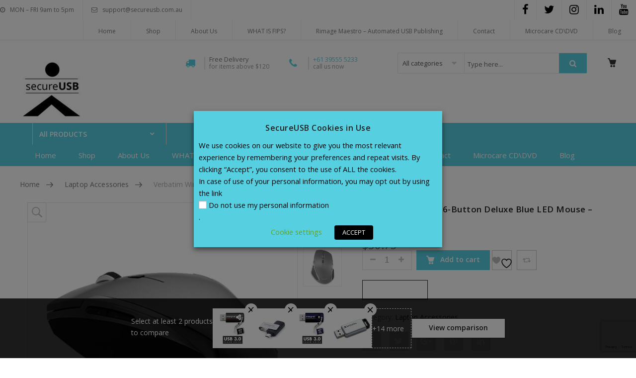

--- FILE ---
content_type: text/html; charset=UTF-8
request_url: https://secureusb.com.au/product/verbatim-wireless-6-button-deluxe-blue-led-mouse-graphite/
body_size: 28427
content:
<!DOCTYPE html>
<html lang="en-AU"><head>
	<meta charset="UTF-8">
	<meta name="viewport" content="width=device-width, initial-scale=1">
	<link rel="profile" href="http://gmpg.org/xfn/11">
						<script>document.documentElement.className = document.documentElement.className + ' yes-js js_active js'</script>
			                        <script>
                            /* You can add more configuration options to webfontloader by previously defining the WebFontConfig with your options */
                            if ( typeof WebFontConfig === "undefined" ) {
                                WebFontConfig = new Object();
                            }
                            WebFontConfig['google'] = {families: ['Open+Sans:300,400,600,700,800,300italic,400italic,600italic,700italic,800italic']};

                            (function() {
                                var wf = document.createElement( 'script' );
                                wf.src = 'https://ajax.googleapis.com/ajax/libs/webfont/1.5.3/webfont.js';
                                wf.type = 'text/javascript';
                                wf.async = 'true';
                                var s = document.getElementsByTagName( 'script' )[0];
                                s.parentNode.insertBefore( wf, s );
                            })();
                        </script>
                        <meta name='robots' content='index, follow, max-image-preview:large, max-snippet:-1, max-video-preview:-1' />

	<!-- This site is optimized with the Yoast SEO Premium plugin v26.5 (Yoast SEO v26.5) - https://yoast.com/wordpress/plugins/seo/ -->
	<title>Verbatim Wireless 6-Button Deluxe Blue LED Mouse - Graphite - SecureUSB</title>
	<link rel="canonical" href="https://secureusb.com.au/product/verbatim-wireless-6-button-deluxe-blue-led-mouse-graphite/" />
	<meta property="og:locale" content="en_US" />
	<meta property="og:type" content="article" />
	<meta property="og:title" content="Verbatim Wireless 6-Button Deluxe Blue LED Mouse - Graphite" />
	<meta property="og:url" content="https://secureusb.com.au/product/verbatim-wireless-6-button-deluxe-blue-led-mouse-graphite/" />
	<meta property="og:site_name" content="SecureUSB" />
	<meta property="article:publisher" content="https://www.facebook.com/microcarecd" />
	<meta property="article:modified_time" content="2020-04-20T05:46:18+00:00" />
	<meta property="og:image" content="https://secureusb.com.au/wp-content/uploads/2019/03/98621_Angle.jpg" />
	<meta property="og:image:width" content="1500" />
	<meta property="og:image:height" content="1500" />
	<meta property="og:image:type" content="image/jpeg" />
	<meta name="twitter:card" content="summary_large_image" />
	<script type="application/ld+json" class="yoast-schema-graph">{"@context":"https://schema.org","@graph":[{"@type":"WebPage","@id":"https://secureusb.com.au/product/verbatim-wireless-6-button-deluxe-blue-led-mouse-graphite/","url":"https://secureusb.com.au/product/verbatim-wireless-6-button-deluxe-blue-led-mouse-graphite/","name":"Verbatim Wireless 6-Button Deluxe Blue LED Mouse - Graphite - SecureUSB","isPartOf":{"@id":"https://secureusb.com.au/#website"},"primaryImageOfPage":{"@id":"https://secureusb.com.au/product/verbatim-wireless-6-button-deluxe-blue-led-mouse-graphite/#primaryimage"},"image":{"@id":"https://secureusb.com.au/product/verbatim-wireless-6-button-deluxe-blue-led-mouse-graphite/#primaryimage"},"thumbnailUrl":"https://secureusb.com.au/wp-content/uploads/2019/03/98621_Angle.jpg","datePublished":"2019-03-22T16:29:40+00:00","dateModified":"2020-04-20T05:46:18+00:00","breadcrumb":{"@id":"https://secureusb.com.au/product/verbatim-wireless-6-button-deluxe-blue-led-mouse-graphite/#breadcrumb"},"inLanguage":"en-AU","potentialAction":[{"@type":"ReadAction","target":["https://secureusb.com.au/product/verbatim-wireless-6-button-deluxe-blue-led-mouse-graphite/"]}]},{"@type":"ImageObject","inLanguage":"en-AU","@id":"https://secureusb.com.au/product/verbatim-wireless-6-button-deluxe-blue-led-mouse-graphite/#primaryimage","url":"https://secureusb.com.au/wp-content/uploads/2019/03/98621_Angle.jpg","contentUrl":"https://secureusb.com.au/wp-content/uploads/2019/03/98621_Angle.jpg","width":1500,"height":1500,"caption":"Verbatim Wireless 6-Button Deluxe Blue LED Mouse – Graphite"},{"@type":"BreadcrumbList","@id":"https://secureusb.com.au/product/verbatim-wireless-6-button-deluxe-blue-led-mouse-graphite/#breadcrumb","itemListElement":[{"@type":"ListItem","position":1,"name":"Home","item":"https://secureusb.com.au/"},{"@type":"ListItem","position":2,"name":"Shop","item":"https://secureusb.com.au/shop/"},{"@type":"ListItem","position":3,"name":"Verbatim Wireless 6-Button Deluxe Blue LED Mouse &#8211; Graphite"}]},{"@type":"WebSite","@id":"https://secureusb.com.au/#website","url":"https://secureusb.com.au/","name":"SecureUSB","description":"Secure USB&#039;s &amp; Flash Drives","publisher":{"@id":"https://secureusb.com.au/#organization"},"potentialAction":[{"@type":"SearchAction","target":{"@type":"EntryPoint","urlTemplate":"https://secureusb.com.au/?s={search_term_string}"},"query-input":{"@type":"PropertyValueSpecification","valueRequired":true,"valueName":"search_term_string"}}],"inLanguage":"en-AU"},{"@type":"Organization","@id":"https://secureusb.com.au/#organization","name":"SecureUSB","url":"https://secureusb.com.au/","logo":{"@type":"ImageObject","inLanguage":"en-AU","@id":"https://secureusb.com.au/#/schema/logo/image/","url":"https://secureusb.com.au/wp-content/uploads/2019/05/secureUSB-Logo.jpg","contentUrl":"https://secureusb.com.au/wp-content/uploads/2019/05/secureUSB-Logo.jpg","width":130,"height":130,"caption":"SecureUSB"},"image":{"@id":"https://secureusb.com.au/#/schema/logo/image/"},"sameAs":["https://www.facebook.com/microcarecd"]}]}</script>
	<!-- / Yoast SEO Premium plugin. -->


<link rel='dns-prefetch' href='//www.googletagmanager.com' />
<link rel='dns-prefetch' href='//fonts.googleapis.com' />
<link rel="alternate" type="application/rss+xml" title="SecureUSB &raquo; Feed" href="https://secureusb.com.au/feed/" />
<link rel="alternate" type="application/rss+xml" title="SecureUSB &raquo; Comments Feed" href="https://secureusb.com.au/comments/feed/" />
<link rel="alternate" title="oEmbed (JSON)" type="application/json+oembed" href="https://secureusb.com.au/wp-json/oembed/1.0/embed?url=https%3A%2F%2Fsecureusb.com.au%2Fproduct%2Fverbatim-wireless-6-button-deluxe-blue-led-mouse-graphite%2F" />
<link rel="alternate" title="oEmbed (XML)" type="text/xml+oembed" href="https://secureusb.com.au/wp-json/oembed/1.0/embed?url=https%3A%2F%2Fsecureusb.com.au%2Fproduct%2Fverbatim-wireless-6-button-deluxe-blue-led-mouse-graphite%2F&#038;format=xml" />
<meta property="og:url" content="https://secureusb.com.au/product/verbatim-wireless-6-button-deluxe-blue-led-mouse-graphite/ "/>
			<meta property="og:title" content="Verbatim Wireless 6-Button Deluxe Blue LED Mouse &#8211; Graphite" />
			<meta property="og:description" content="" />  
			<meta property="og:type" content="article" />				<meta property="og:image" content="https://secureusb.com.au/wp-content/uploads/2019/03/98621_Angle.jpg"/>
				<style id='wp-img-auto-sizes-contain-inline-css' type='text/css'>
img:is([sizes=auto i],[sizes^="auto," i]){contain-intrinsic-size:3000px 1500px}
/*# sourceURL=wp-img-auto-sizes-contain-inline-css */
</style>

<link property="stylesheet" rel='stylesheet' id='vc_extensions_cqbundle_adminicon-css' href='https://secureusb.com.au/wp-content/plugins/vc-extensions-bundle/css/admin_icon.css?ver=6.9' type='text/css' media='all' />
<link property="stylesheet" rel='stylesheet' id='woobt-blocks-css' href='https://secureusb.com.au/wp-content/plugins/woo-bought-together/assets/css/blocks.css?ver=7.7.4' type='text/css' media='all' />
<link property="stylesheet" rel='stylesheet' id='sbi_styles-css' href='https://secureusb.com.au/wp-content/plugins/instagram-feed/css/sbi-styles.min.css?ver=6.10.0' type='text/css' media='all' />
<style id='wp-emoji-styles-inline-css' type='text/css'>

	img.wp-smiley, img.emoji {
		display: inline !important;
		border: none !important;
		box-shadow: none !important;
		height: 1em !important;
		width: 1em !important;
		margin: 0 0.07em !important;
		vertical-align: -0.1em !important;
		background: none !important;
		padding: 0 !important;
	}
/*# sourceURL=wp-emoji-styles-inline-css */
</style>
<link property="stylesheet" rel='stylesheet' id='dashicons-css' href='https://secureusb.com.au/wp-includes/css/dashicons.min.css?ver=6.9' type='text/css' media='all' />
<style id='dashicons-inline-css' type='text/css'>
[data-font="Dashicons"]:before {font-family: 'Dashicons' !important;content: attr(data-icon) !important;speak: none !important;font-weight: normal !important;font-variant: normal !important;text-transform: none !important;line-height: 1 !important;font-style: normal !important;-webkit-font-smoothing: antialiased !important;-moz-osx-font-smoothing: grayscale !important;}
/*# sourceURL=dashicons-inline-css */
</style>
<link property="stylesheet" rel='stylesheet' id='essgrid-blocks-editor-css-css' href='https://secureusb.com.au/wp-content/plugins/essential-grid/admin/includes/builders/gutenberg/build/index.css?ver=1760934293' type='text/css' media='all' />
<link property="stylesheet" rel='stylesheet' id='fontawesome-latest-css-css' href='https://secureusb.com.au/wp-content/plugins/accesspress-social-login-lite/css/font-awesome/all.min.css?ver=3.4.8' type='text/css' media='all' />
<link property="stylesheet" rel='stylesheet' id='contact-form-7-css' href='https://secureusb.com.au/wp-content/plugins/contact-form-7/includes/css/styles.css?ver=6.1.4' type='text/css' media='all' />
<link property="stylesheet" rel='stylesheet' id='trx_addons-icons-css' href='https://secureusb.com.au/wp-content/plugins/trx_addons/css/font-icons/css/trx_addons_icons-embedded.css' type='text/css' media='all' />
<link property="stylesheet" rel='stylesheet' id='swiperslider-css' href='https://secureusb.com.au/wp-content/plugins/trx_addons/js/swiper/swiper.min.css' type='text/css' media='all' />
<link property="stylesheet" rel='stylesheet' id='magnific-popup-css' href='https://secureusb.com.au/wp-content/plugins/trx_addons/js/magnific/magnific-popup.min.css' type='text/css' media='all' />
<link property="stylesheet" rel='stylesheet' id='trx_addons-css' href='https://secureusb.com.au/wp-content/plugins/trx_addons/css/trx_addons.css' type='text/css' media='all' />
<link property="stylesheet" rel='stylesheet' id='trx_addons-animation-css' href='https://secureusb.com.au/wp-content/plugins/trx_addons/css/trx_addons.animation.css' type='text/css' media='all' />
<link property="stylesheet" rel='stylesheet' id='cookie-law-info-css' href='https://secureusb.com.au/wp-content/plugins/webtoffee-gdpr-cookie-consent/public/css/cookie-law-info-public.css?ver=2.3.4' type='text/css' media='all' />
<link property="stylesheet" rel='stylesheet' id='cookie-law-info-gdpr-css' href='https://secureusb.com.au/wp-content/plugins/webtoffee-gdpr-cookie-consent/public/css/cookie-law-info-gdpr.css?ver=2.3.4' type='text/css' media='all' />
<style id='cookie-law-info-gdpr-inline-css' type='text/css'>
.cli-modal-content, .cli-tab-content { background-color: #ffffff; }.cli-privacy-content-text, .cli-modal .cli-modal-dialog, .cli-tab-container p, a.cli-privacy-readmore { color: #000000; }.cli-tab-header { background-color: #f2f2f2; }.cli-tab-header, .cli-tab-header a.cli-nav-link,span.cli-necessary-caption,.cli-switch .cli-slider:after { color: #000000; }.cli-switch .cli-slider:before { background-color: #ffffff; }.cli-switch input:checked + .cli-slider:before { background-color: #ffffff; }.cli-switch .cli-slider { background-color: #e3e1e8; }.cli-switch input:checked + .cli-slider { background-color: #28a745; }.cli-modal-close svg { fill: #000000; }.cli-tab-footer .wt-cli-privacy-accept-all-btn { background-color: #00acad; color: #ffffff}.cli-tab-footer .wt-cli-privacy-accept-btn { background-color: #00acad; color: #ffffff}.cli-tab-header a:before{ border-right: 1px solid #000000; border-bottom: 1px solid #000000; }
/*# sourceURL=cookie-law-info-gdpr-inline-css */
</style>
<style id='woocommerce-inline-inline-css' type='text/css'>
.woocommerce form .form-row .required { visibility: visible; }
/*# sourceURL=woocommerce-inline-inline-css */
</style>
<link property="stylesheet" rel='stylesheet' id='wpa-wcpb-frontend-css' href='https://secureusb.com.au/wp-content/plugins/wpa-woocommerce-product-bundle/assets/css/wcpb-frontend.css?ver=6.9' type='text/css' media='all' />
<link property="stylesheet" rel='stylesheet' id='wpcf7-redirect-script-frontend-css' href='https://secureusb.com.au/wp-content/plugins/wpcf7-redirect/build/assets/frontend-script.css?ver=2c532d7e2be36f6af233' type='text/css' media='all' />
<link property="stylesheet" rel='stylesheet' id='slick-css' href='https://secureusb.com.au/wp-content/plugins/woo-bought-together/assets/slick/slick.css?ver=6.9' type='text/css' media='all' />
<link property="stylesheet" rel='stylesheet' id='woobt-frontend-css' href='https://secureusb.com.au/wp-content/plugins/woo-bought-together/assets/css/frontend.css?ver=7.7.4' type='text/css' media='all' />
<link property="stylesheet" rel='stylesheet' id='yith-quick-view-css' href='https://secureusb.com.au/wp-content/plugins/yith-woocommerce-quick-view/assets/css/yith-quick-view.css?ver=2.10.0' type='text/css' media='all' />
<style id='yith-quick-view-inline-css' type='text/css'>

				#yith-quick-view-modal .yith-quick-view-overlay{background:rgba( 0, 0, 0, 0.8)}
				#yith-quick-view-modal .yith-wcqv-main{background:#ffffff;}
				#yith-quick-view-close{color:#cdcdcd;}
				#yith-quick-view-close:hover{color:#ff0000;}
/*# sourceURL=yith-quick-view-inline-css */
</style>
<link property="stylesheet" rel='stylesheet' id='brands-styles-css' href='https://secureusb.com.au/wp-content/plugins/woocommerce/assets/css/brands.css?ver=10.3.6' type='text/css' media='all' />
<link property="stylesheet" rel='stylesheet' id='child-theme-styles-css' href='https://secureusb.com.au/wp-content/themes/xtocky/style.css?ver=6.9' type='text/css' media='all' />
<link property="stylesheet" rel='stylesheet' id='child-style-css' href='https://secureusb.com.au/wp-content/themes/xtocky_child/style.css?ver=1.0' type='text/css' media='all' />
<link property="stylesheet" rel='stylesheet' id='jquery-fixedheadertable-style-css' href='https://secureusb.com.au/wp-content/plugins/yith-woocommerce-compare/assets/css/jquery.dataTables.css?ver=1.10.18' type='text/css' media='all' />
<link property="stylesheet" rel='stylesheet' id='yith_woocompare_page-css' href='https://secureusb.com.au/wp-content/plugins/yith-woocommerce-compare/assets/css/compare.css?ver=3.6.0' type='text/css' media='all' />
<link property="stylesheet" rel='stylesheet' id='tp-fontello-css' href='https://secureusb.com.au/wp-content/plugins/essential-grid/public/assets/font/fontello/css/fontello.css?ver=3.1.9.4' type='text/css' media='all' />
<link property="stylesheet" rel='stylesheet' id='esg-plugin-settings-css' href='https://secureusb.com.au/wp-content/plugins/essential-grid/public/assets/css/settings.css?ver=3.1.9.4' type='text/css' media='all' />
<link property="stylesheet" rel='stylesheet' id='tp-open-sans-css' href='https://fonts.googleapis.com/css?family=Open+Sans%3A300%2C400%2C600%2C700%2C800&#038;ver=1.1.6' type='text/css' media='all' />
<link property="stylesheet" rel='stylesheet' id='tp-raleway-css' href='https://fonts.googleapis.com/css?family=Raleway%3A100%2C200%2C300%2C400%2C500%2C600%2C700%2C800%2C900&#038;ver=1.1.6' type='text/css' media='all' />
<link property="stylesheet" rel='stylesheet' id='tp-droid-serif-css' href='https://fonts.googleapis.com/css?family=Droid+Serif%3A400%2C700&#038;ver=1.1.6' type='text/css' media='all' />
<link property="stylesheet" rel='stylesheet' id='trx_addons-responsive-css' href='https://secureusb.com.au/wp-content/plugins/trx_addons/css/trx_addons.responsive.css' type='text/css' media='all' />
<link property="stylesheet" rel='stylesheet' id='js_composer_front-css' href='https://secureusb.com.au/wp-content/plugins/js_composer/assets/css/js_composer.min.css?ver=8.5' type='text/css' media='all' />
<link property="stylesheet" rel='stylesheet' id='xtocky-style-css' href='https://secureusb.com.au/wp-content/themes/xtocky_child/style.css?ver=6.9' type='text/css' media='all' />
<style id='xtocky-style-inline-css' type='text/css'>
#menu-primary-menu .mega-menu > li + li {
    margin-left: 40px;
}
.home_connect_form h3{
    font-weight:700;
    
} 
.home_connect_form p.desc{
    color:#000;
    font-weight:700;
}
.home_connect_form{
    margin-bottom:0px !important;

} 
.home_connect_form .signup-newsletter-form input.input-text::placeholder {
    color:black;
}
@media(min-width:992px){
    #colophon{
        margin-top:-70px;
    }
}
.cq-testimoniallist-contentcontainer{
    background-color:transparent !important;
}
.cq-testimoniallist-contentcontainer:after{
    border-color:transparent;
}
a.disabled:hover,a.disabled:focus {
    text-decoration: none !important;
    color:#999999 !important;
}
    .cq-testimoniallist-avatarcontainer.slick-initialized.slick-slider{
        display:none;
    }
.cq-testimoniallist.lavender .cq-testimoniallist-contentcontainer:after{
    border-top:0px !important;
}
@media(min-width:992px){
.vc_column-inner.vc_custom_1555751905970{
    padding:0px !important;
}
.slick-initialized .slick-slide{
    height:unset !important;
    
}
.home_testomonial{
    margin-top:35px ;
}
.max-col-4 .product-column {
    width: 23.9% !important;
}
}
@media(max-width:991px){
.page-header h1{
    font-weight:bold !important;
}
}
.product-label{
    display:none;
}
span.woofrom { display: none}
.wpcf7-response-output.wpcf7-display-none.wpcf7-mail-sent-ok{
    width: 60%;
    text-align: center;
    margin-left: 20%;
}
   
.product-container-row .product-column, article.product{
    display:inline-block;
}
.news-popup .pop-close .icon-cross2{
    text-shadow: 0 1px 0 #000 !important;
    font-size: 20px !important;
}


/*}*/
/*.blog_half .entry-content{*/
/*    display:none !important;*/
/*}*/
/*.blog_half .blog-title{*/
/*    display:none !important;*/
    
/*}*/
/*.blog_half .entry-content-wrapper{*/
/*    width: 40%;*/
/*    background-color: rgba(255,255,255,0.5);*/
/*    position: absolute;*/
/*    top: 0%;*/
/*    height:100%;*/
/*    padding:30px !important;*/
/*}*/
/*.blog_half .entry-content-wrapper h2{*/
/*    font-size:36px !important;*/
/*    font-weight: 700;*/
/*    margin-bottom:20px !important;*/
/*}*/
/*.blog_half .block_read_more{*/
/*    padding:10px 20px ;*/
/*    font-size : 20px;*/
/*    font-weight:700;*/
/*    background-color:#fff;*/
/*}*/@media (min-width:1200px){.container{max-width:1200px} }
/*# sourceURL=xtocky-style-inline-css */
</style>
<script type="text/javascript" src="https://secureusb.com.au/wp-includes/js/jquery/jquery.min.js?ver=3.7.1" id="jquery-core-js"></script>
<script type="text/javascript" src="https://secureusb.com.au/wp-includes/js/jquery/jquery-migrate.min.js?ver=3.4.1" id="jquery-migrate-js"></script>
<script type="text/javascript" src="https://secureusb.com.au/wp-content/plugins/accesspress-social-login-lite/js/frontend.js?ver=3.4.8" id="apsl-frontend-js-js"></script>
<script type="text/javascript" src="//secureusb.com.au/wp-content/plugins/revslider/sr6/assets/js/rbtools.min.js?ver=6.7.38" async id="tp-tools-js"></script>
<script type="text/javascript" src="//secureusb.com.au/wp-content/plugins/revslider/sr6/assets/js/rs6.min.js?ver=6.7.38" async id="revmin-js"></script>
<script type="text/javascript" id="cookie-law-info-js-extra">
/* <![CDATA[ */
var Cli_Data = {"nn_cookie_ids":["test_cookie"],"non_necessary_cookies":{"non-necessary":["test_cookie"]},"cookielist":{"necessary":{"id":97,"status":true,"title":"Necessary","strict":true,"default_state":false,"ccpa_optout":false,"loadonstart":false},"non-necessary":{"id":98,"status":true,"title":"Non Necessary","strict":false,"default_state":false,"ccpa_optout":false,"loadonstart":false}},"ajax_url":"https://secureusb.com.au/wp-admin/admin-ajax.php","current_lang":"en","security":"cc66a56e56","eu_countries":["GB"],"geoIP":"disabled","use_custom_geolocation_api":"","custom_geolocation_api":"https://geoip.cookieyes.com/geoip/checker/result.php","consentVersion":"1","strictlyEnabled":["necessary","obligatoire"],"cookieDomain":"","privacy_length":"250","ccpaEnabled":"1","ccpaRegionBased":"","ccpaBarEnabled":"1","ccpaType":"ccpa_gdpr","triggerDomRefresh":""};
var log_object = {"ajax_url":"https://secureusb.com.au/wp-admin/admin-ajax.php"};
//# sourceURL=cookie-law-info-js-extra
/* ]]> */
</script>
<script type="text/javascript" src="https://secureusb.com.au/wp-content/plugins/webtoffee-gdpr-cookie-consent/public/js/cookie-law-info-public.js?ver=2.3.4" id="cookie-law-info-js"></script>
<script type="text/javascript" id="cookie-law-info-ccpa-js-extra">
/* <![CDATA[ */
var ccpa_data = {"opt_out_prompt":"Do you really wish to opt out?","opt_out_confirm":"Confirm","opt_out_cancel":"Cancel"};
//# sourceURL=cookie-law-info-ccpa-js-extra
/* ]]> */
</script>
<script type="text/javascript" src="https://secureusb.com.au/wp-content/plugins/webtoffee-gdpr-cookie-consent/admin/modules/ccpa/assets/js/cookie-law-info-ccpa.js?ver=2.3.4" id="cookie-law-info-ccpa-js"></script>
<script type="text/javascript" src="https://secureusb.com.au/wp-content/plugins/woocommerce/assets/js/jquery-blockui/jquery.blockUI.min.js?ver=2.7.0-wc.10.3.6" id="wc-jquery-blockui-js" data-wp-strategy="defer"></script>
<script type="text/javascript" id="wc-add-to-cart-js-extra">
/* <![CDATA[ */
var wc_add_to_cart_params = {"ajax_url":"/wp-admin/admin-ajax.php","wc_ajax_url":"/?wc-ajax=%%endpoint%%","i18n_view_cart":"View cart","cart_url":"https://secureusb.com.au/cart/","is_cart":"","cart_redirect_after_add":"yes"};
//# sourceURL=wc-add-to-cart-js-extra
/* ]]> */
</script>
<script type="text/javascript" src="https://secureusb.com.au/wp-content/plugins/woocommerce/assets/js/frontend/add-to-cart.min.js?ver=10.3.6" id="wc-add-to-cart-js" data-wp-strategy="defer"></script>
<script type="text/javascript" id="wc-single-product-js-extra">
/* <![CDATA[ */
var wc_single_product_params = {"i18n_required_rating_text":"Please select a rating","i18n_rating_options":["1 of 5 stars","2 of 5 stars","3 of 5 stars","4 of 5 stars","5 of 5 stars"],"i18n_product_gallery_trigger_text":"View full-screen image gallery","review_rating_required":"yes","flexslider":{"rtl":false,"animation":"slide","smoothHeight":true,"directionNav":false,"controlNav":"thumbnails","slideshow":false,"animationSpeed":500,"animationLoop":false,"allowOneSlide":false},"zoom_enabled":"","zoom_options":[],"photoswipe_enabled":"","photoswipe_options":{"shareEl":false,"closeOnScroll":false,"history":false,"hideAnimationDuration":0,"showAnimationDuration":0},"flexslider_enabled":""};
//# sourceURL=wc-single-product-js-extra
/* ]]> */
</script>
<script type="text/javascript" src="https://secureusb.com.au/wp-content/plugins/woocommerce/assets/js/frontend/single-product.min.js?ver=10.3.6" id="wc-single-product-js" defer="defer" data-wp-strategy="defer"></script>
<script type="text/javascript" src="https://secureusb.com.au/wp-content/plugins/woocommerce/assets/js/js-cookie/js.cookie.min.js?ver=2.1.4-wc.10.3.6" id="wc-js-cookie-js" defer="defer" data-wp-strategy="defer"></script>
<script type="text/javascript" id="woocommerce-js-extra">
/* <![CDATA[ */
var woocommerce_params = {"ajax_url":"/wp-admin/admin-ajax.php","wc_ajax_url":"/?wc-ajax=%%endpoint%%","i18n_password_show":"Show password","i18n_password_hide":"Hide password"};
//# sourceURL=woocommerce-js-extra
/* ]]> */
</script>
<script type="text/javascript" src="https://secureusb.com.au/wp-content/plugins/woocommerce/assets/js/frontend/woocommerce.min.js?ver=10.3.6" id="woocommerce-js" defer="defer" data-wp-strategy="defer"></script>
<script type="text/javascript" src="https://secureusb.com.au/wp-content/plugins/js_composer/assets/js/vendors/woocommerce-add-to-cart.js?ver=8.5" id="vc_woocommerce-add-to-cart-js-js"></script>

<!-- Google tag (gtag.js) snippet added by Site Kit -->
<!-- Google Analytics snippet added by Site Kit -->
<script type="text/javascript" src="https://www.googletagmanager.com/gtag/js?id=G-QPN5372N1B" id="google_gtagjs-js" async></script>
<script type="text/javascript" id="google_gtagjs-js-after">
/* <![CDATA[ */
window.dataLayer = window.dataLayer || [];function gtag(){dataLayer.push(arguments);}
gtag("set","linker",{"domains":["secureusb.com.au"]});
gtag("js", new Date());
gtag("set", "developer_id.dZTNiMT", true);
gtag("config", "G-QPN5372N1B");
//# sourceURL=google_gtagjs-js-after
/* ]]> */
</script>
<script></script><link rel="https://api.w.org/" href="https://secureusb.com.au/wp-json/" /><link rel="alternate" title="JSON" type="application/json" href="https://secureusb.com.au/wp-json/wp/v2/product/6198" /><link rel="EditURI" type="application/rsd+xml" title="RSD" href="https://secureusb.com.au/xmlrpc.php?rsd" />
<meta name="generator" content="WordPress 6.9" />
<meta name="generator" content="WooCommerce 10.3.6" />
<link rel='shortlink' href='https://secureusb.com.au/?p=6198' />
<meta name="generator" content="Site Kit by Google 1.170.0" /><script type="text/javascript" > var vs_ajax_url = "https://secureusb.com.au/wp-admin/admin-ajax.php"; </script><meta name="robots" content="NOODP"><meta name="description" content="Verbatim Wireless 6-Button Deluxe Blue LED Mouse &#8211; Graphite" />	<noscript><style>.woocommerce-product-gallery{ opacity: 1 !important; }</style></noscript>
	<meta name="generator" content="Powered by WPBakery Page Builder - drag and drop page builder for WordPress."/>
<meta name="generator" content="Powered by Slider Revolution 6.7.38 - responsive, Mobile-Friendly Slider Plugin for WordPress with comfortable drag and drop interface." />
<link rel="icon" href="https://secureusb.com.au/wp-content/uploads/2019/04/cropped-LOGO-copy-32x32.jpg" sizes="32x32" />
<link rel="icon" href="https://secureusb.com.au/wp-content/uploads/2019/04/cropped-LOGO-copy-192x192.jpg" sizes="192x192" />
<link rel="apple-touch-icon" href="https://secureusb.com.au/wp-content/uploads/2019/04/cropped-LOGO-copy-180x180.jpg" />
<meta name="msapplication-TileImage" content="https://secureusb.com.au/wp-content/uploads/2019/04/cropped-LOGO-copy-270x270.jpg" />
<script>function setREVStartSize(e){
			//window.requestAnimationFrame(function() {
				window.RSIW = window.RSIW===undefined ? window.innerWidth : window.RSIW;
				window.RSIH = window.RSIH===undefined ? window.innerHeight : window.RSIH;
				try {
					var pw = document.getElementById(e.c).parentNode.offsetWidth,
						newh;
					pw = pw===0 || isNaN(pw) || (e.l=="fullwidth" || e.layout=="fullwidth") ? window.RSIW : pw;
					e.tabw = e.tabw===undefined ? 0 : parseInt(e.tabw);
					e.thumbw = e.thumbw===undefined ? 0 : parseInt(e.thumbw);
					e.tabh = e.tabh===undefined ? 0 : parseInt(e.tabh);
					e.thumbh = e.thumbh===undefined ? 0 : parseInt(e.thumbh);
					e.tabhide = e.tabhide===undefined ? 0 : parseInt(e.tabhide);
					e.thumbhide = e.thumbhide===undefined ? 0 : parseInt(e.thumbhide);
					e.mh = e.mh===undefined || e.mh=="" || e.mh==="auto" ? 0 : parseInt(e.mh,0);
					if(e.layout==="fullscreen" || e.l==="fullscreen")
						newh = Math.max(e.mh,window.RSIH);
					else{
						e.gw = Array.isArray(e.gw) ? e.gw : [e.gw];
						for (var i in e.rl) if (e.gw[i]===undefined || e.gw[i]===0) e.gw[i] = e.gw[i-1];
						e.gh = e.el===undefined || e.el==="" || (Array.isArray(e.el) && e.el.length==0)? e.gh : e.el;
						e.gh = Array.isArray(e.gh) ? e.gh : [e.gh];
						for (var i in e.rl) if (e.gh[i]===undefined || e.gh[i]===0) e.gh[i] = e.gh[i-1];
											
						var nl = new Array(e.rl.length),
							ix = 0,
							sl;
						e.tabw = e.tabhide>=pw ? 0 : e.tabw;
						e.thumbw = e.thumbhide>=pw ? 0 : e.thumbw;
						e.tabh = e.tabhide>=pw ? 0 : e.tabh;
						e.thumbh = e.thumbhide>=pw ? 0 : e.thumbh;
						for (var i in e.rl) nl[i] = e.rl[i]<window.RSIW ? 0 : e.rl[i];
						sl = nl[0];
						for (var i in nl) if (sl>nl[i] && nl[i]>0) { sl = nl[i]; ix=i;}
						var m = pw>(e.gw[ix]+e.tabw+e.thumbw) ? 1 : (pw-(e.tabw+e.thumbw)) / (e.gw[ix]);
						newh =  (e.gh[ix] * m) + (e.tabh + e.thumbh);
					}
					var el = document.getElementById(e.c);
					if (el!==null && el) el.style.height = newh+"px";
					el = document.getElementById(e.c+"_wrapper");
					if (el!==null && el) {
						el.style.height = newh+"px";
						el.style.display = "block";
					}
				} catch(e){
					console.log("Failure at Presize of Slider:" + e)
				}
			//});
		  };</script>
		<style type="text/css" id="wp-custom-css">
			.top-dropdowns .header-dropdown > li > a > i{
	color: #000;
    font-size: 22px;
}
.top-dropdowns ul > li > a{
	line-height:45px;
}
.footer-bottom .social-icons .social-icon{
	font-size: 22px;
	
}


#tab-description dt p,#tab-description dt li{
	font-weight: 400 !important;
}		</style>
		<style type="text/css" title="dynamic-css" class="options-output">.error404 .site .piko-content{background-color:#eeee22;}body:not(.single-product):not(.post-type-archive-product) .page-header h1{opacity: 1;visibility: visible;-webkit-transition: opacity 0.24s ease-in-out;-moz-transition: opacity 0.24s ease-in-out;transition: opacity 0.24s ease-in-out;}.wf-loading body:not(.single-product):not(.post-type-archive-product) .page-header h1{opacity: 0;}.ie.wf-loading body:not(.single-product):not(.post-type-archive-product) .page-header h1{visibility: hidden;}.page-header:not(.woo-breadcrumb) .breadcrumb a:hover{color:#56cfe1;}.breadcrumb > .current, .breadcrumb .prefix, .woocommerce-breadcrumb{color:#878787;}.page-header{padding-top:40px;padding-bottom:41px;}.footer-bottom{background-color:#fff;}.footer-bottom, .footer .footer-bottom a:not(.scroll-top), .footer-bottom .payment-info h5, .footer-bottom .footer-menu li + li:before {color:#a8a8a8;}.footer-bottom .social-icons .social-icon:hover, .footer-bottom .social-icons .social-icon:focus{background-color:#56cfe1;}.footer .footer-bottom a:hover, .footer .footer-bottom a:focus {color:#56cfe1;}.footer-bottom .social-icons .social-icon {background-color:#cfcfcf;}.footer-bottom .social-icons i{color:#ffffff;}.footer-top{background-color:#fcfcfc;}.footer .footer-top .widget .widget-title {color:#555555;}.product-wrap figure .product-image + .product-image,.product-top figure, .woocommerce-product-gallery .slick-slide img, .woocommerce-product-gallery .flex-viewport,.products.products-list .product-top figure{border-top:1px solid #e9e9e9;border-bottom:1px solid #e9e9e9;border-left:1px solid #e9e9e9;border-right:1px solid #e9e9e9;}.page-header.woo-breadcrumb{background-color:#f4f4f4;}.page-header.woo-breadcrumb h1{color:#333;font-size:18px;opacity: 1;visibility: visible;-webkit-transition: opacity 0.24s ease-in-out;-moz-transition: opacity 0.24s ease-in-out;transition: opacity 0.24s ease-in-out;}.wf-loading .page-header.woo-breadcrumb h1{opacity: 0;}.ie.wf-loading .page-header.woo-breadcrumb h1{visibility: hidden;}.page-header.woo-breadcrumb{padding-top:18px;padding-bottom:18px;}.page-header.woo-single{padding-top:15px;padding-bottom:15px;}.page-header.woo-single .breadcrumb a{color:#777777;}.page-header.woo-single .breadcrumb a:hover, .page-header.woo-single .breadcrumb a:focus{color:#56cfe1;}.page-header.woo-single .breadcrumb > .current, .page-header.woo-single .breadcrumb .prefix, .page-header.woo-single .woocommerce-breadcrumb{color:#b0afaf;}body{font-family:"Open Sans";font-style:normal;color:#888888;opacity: 1;visibility: visible;-webkit-transition: opacity 0.24s ease-in-out;-moz-transition: opacity 0.24s ease-in-out;transition: opacity 0.24s ease-in-out;}.wf-loading body{opacity: 0;}.ie.wf-loading body{visibility: hidden;}h1, .h1, h2, .h2, h3, .h3, h4, .h4, h5, .h5, h6, .h6{font-family:"Open Sans";font-style:normal;opacity: 1;visibility: visible;-webkit-transition: opacity 0.24s ease-in-out;-moz-transition: opacity 0.24s ease-in-out;transition: opacity 0.24s ease-in-out;}.wf-loading h1,.wf-loading  .h1,.wf-loading  h2,.wf-loading  .h2,.wf-loading  h3,.wf-loading  .h3,.wf-loading  h4,.wf-loading  .h4,.wf-loading  h5,.wf-loading  .h5,.wf-loading  h6,.wf-loading  .h6{opacity: 0;}.ie.wf-loading h1,.ie.wf-loading  .h1,.ie.wf-loading  h2,.ie.wf-loading  .h2,.ie.wf-loading  h3,.ie.wf-loading  .h3,.ie.wf-loading  h4,.ie.wf-loading  .h4,.ie.wf-loading  h5,.ie.wf-loading  .h5,.ie.wf-loading  h6,.ie.wf-loading  .h6{visibility: hidden;}h1,.h1{color:#222;font-size:28px;opacity: 1;visibility: visible;-webkit-transition: opacity 0.24s ease-in-out;-moz-transition: opacity 0.24s ease-in-out;transition: opacity 0.24s ease-in-out;}.wf-loading h1,.wf-loading .h1{opacity: 0;}.ie.wf-loading h1,.ie.wf-loading .h1{visibility: hidden;}h2,.h2{color:#222;font-size:25px;opacity: 1;visibility: visible;-webkit-transition: opacity 0.24s ease-in-out;-moz-transition: opacity 0.24s ease-in-out;transition: opacity 0.24s ease-in-out;}.wf-loading h2,.wf-loading .h2{opacity: 0;}.ie.wf-loading h2,.ie.wf-loading .h2{visibility: hidden;}h3,.h3{color:#222;font-size:22px;opacity: 1;visibility: visible;-webkit-transition: opacity 0.24s ease-in-out;-moz-transition: opacity 0.24s ease-in-out;transition: opacity 0.24s ease-in-out;}.wf-loading h3,.wf-loading .h3{opacity: 0;}.ie.wf-loading h3,.ie.wf-loading .h3{visibility: hidden;}h4,.h4{color:#222;font-size:18px;opacity: 1;visibility: visible;-webkit-transition: opacity 0.24s ease-in-out;-moz-transition: opacity 0.24s ease-in-out;transition: opacity 0.24s ease-in-out;}.wf-loading h4,.wf-loading .h4{opacity: 0;}.ie.wf-loading h4,.ie.wf-loading .h4{visibility: hidden;}h5,.h5{color:#222;font-size:16px;opacity: 1;visibility: visible;-webkit-transition: opacity 0.24s ease-in-out;-moz-transition: opacity 0.24s ease-in-out;transition: opacity 0.24s ease-in-out;}.wf-loading h5,.wf-loading .h5{opacity: 0;}.ie.wf-loading h5,.ie.wf-loading .h5{visibility: hidden;}h6,.h6{color:#222;font-size:14px;opacity: 1;visibility: visible;-webkit-transition: opacity 0.24s ease-in-out;-moz-transition: opacity 0.24s ease-in-out;transition: opacity 0.24s ease-in-out;}.wf-loading h6,.wf-loading .h6{opacity: 0;}.ie.wf-loading h6,.ie.wf-loading .h6{visibility: hidden;}</style><noscript><style> .wpb_animate_when_almost_visible { opacity: 1; }</style></noscript><link property="stylesheet" rel='stylesheet' id='wc-blocks-style-css' href='https://secureusb.com.au/wp-content/plugins/woocommerce/assets/client/blocks/wc-blocks.css?ver=wc-10.3.6' type='text/css' media='all' />
<link property="stylesheet" rel='stylesheet' id='jquery-selectBox-css' href='https://secureusb.com.au/wp-content/plugins/yith-woocommerce-wishlist/assets/css/jquery.selectBox.css?ver=1.2.0' type='text/css' media='all' />
<link property="stylesheet" rel='stylesheet' id='woocommerce_prettyPhoto_css-css' href='//secureusb.com.au/wp-content/plugins/woocommerce/assets/css/prettyPhoto.css?ver=3.1.6' type='text/css' media='all' />
<link property="stylesheet" rel='stylesheet' id='yith-wcwl-main-css' href='https://secureusb.com.au/wp-content/plugins/yith-woocommerce-wishlist/assets/css/style.css?ver=4.11.0' type='text/css' media='all' />
<style id='yith-wcwl-main-inline-css' type='text/css'>
 :root { --rounded-corners-radius: 16px; --add-to-cart-rounded-corners-radius: 16px; --feedback-duration: 3s } 
 :root { --rounded-corners-radius: 16px; --add-to-cart-rounded-corners-radius: 16px; --feedback-duration: 3s } 
 :root { --rounded-corners-radius: 16px; --add-to-cart-rounded-corners-radius: 16px; --feedback-duration: 3s } 
 :root { --rounded-corners-radius: 16px; --add-to-cart-rounded-corners-radius: 16px; --feedback-duration: 3s } 
 :root { --rounded-corners-radius: 16px; --add-to-cart-rounded-corners-radius: 16px; --feedback-duration: 3s } 
 :root { --rounded-corners-radius: 16px; --add-to-cart-rounded-corners-radius: 16px; --feedback-duration: 3s } 
 :root { --rounded-corners-radius: 16px; --add-to-cart-rounded-corners-radius: 16px; --feedback-duration: 3s } 
 :root { --rounded-corners-radius: 16px; --add-to-cart-rounded-corners-radius: 16px; --feedback-duration: 3s } 
 :root { --rounded-corners-radius: 16px; --add-to-cart-rounded-corners-radius: 16px; --feedback-duration: 3s } 
 :root { --rounded-corners-radius: 16px; --add-to-cart-rounded-corners-radius: 16px; --feedback-duration: 3s } 
 :root { --rounded-corners-radius: 16px; --add-to-cart-rounded-corners-radius: 16px; --feedback-duration: 3s } 
/*# sourceURL=yith-wcwl-main-inline-css */
</style>
<link property="stylesheet" rel='stylesheet' id='rs-plugin-settings-css' href='//secureusb.com.au/wp-content/plugins/revslider/sr6/assets/css/rs6.css?ver=6.7.38' type='text/css' media='all' />
<style id='rs-plugin-settings-inline-css' type='text/css'>
#rs-demo-id {}
/*# sourceURL=rs-plugin-settings-inline-css */
</style>
</head>

<body class="wp-singular product-template-default single single-product postid-6198 wp-theme-xtocky wp-child-theme-xtocky_child theme-xtocky woocommerce woocommerce-page woocommerce-no-js yith-wcan-pro wpb-js-composer js-comp-ver-8.5 vc_responsive custom-compare wmpl-wrap wmpl-wrap-top-right  header-layout-4 open-top-menu category-menu offcanvas filter-active">
<div id="page" class="site">
        <div id="site-loading" style="background-color:;" class="various-8">
    <div class="loading-center">
        <div class="site-loading-center-absolute">            
                       
            
            
                            <div  class="spinner" id="spinner_four"></div>
                <div  class="spinner" id="spinner_three"></div>
                <div  class="spinner" id="spinner_two"></div>
                <div  class="spinner" id="spinner_one"></div>
                    </div>
    </div>
</div>

<div class="header-wrapper">
	<header id="header" class="site-header">
                             <div class="header-top">
                    <div class="&#039;-1">
                        <div class="header-top-text"> 
                              
                             <ul><li><i class="fa fa-clock-o"></i>MON – FRI 9am to 5pm</li><li class="hidden-xs"><i class="fa fa-envelope-o"></i><a href="mailto:support@secureusb.com.au">support@secureusb.com.au</a></li> </ul>                        </div>
                        <div class="top-dropdowns">
                                <ul class="header-dropdown top-social">
        <li><a target='_blank' href='https://www.facebook.com/Secureusb-570276820125659/'><i class='social-icon fa fa-facebook'></i></a></li><li><a target='_blank' href='https://twitter.com/secure_usb'><i class='social-icon fa fa-twitter'></i></a></li><li><a target='_blank' href='https://www.instagram.com/secureusb'><i class='social-icon fa fa-instagram'></i></a></li><li><a target='_blank' href='https://www.linkedin.com/in/secureusb-microcare-cd-group-161029186/'><i class='social-icon fa fa-linkedin'></i></a></li><li><a target='_blank' href='https://www.youtube.com/channel/UC5qMrkyxW-zR61wdSx7B-jQ?view_as=subscriber'><i class='social-icon fa fa-youtube'></i></a></li>    </ul><!-- .social-icon --> 
                                <ul id="menu-primary-menu" class="header-dropdown account-dropdown"><li id="menu-item-5854" class="menu-item menu-item-type-post_type menu-item-object-page menu-item-home menu-item-5854"><a href="https://secureusb.com.au/">Home</a></li>
<li id="menu-item-5792" class="menu-item menu-item-type-post_type menu-item-object-page current_page_parent menu-item-5792"><a href="https://secureusb.com.au/shop/">Shop</a></li>
<li id="menu-item-5836" class="menu-item menu-item-type-post_type menu-item-object-page menu-item-5836"><a href="https://secureusb.com.au/about-us/">About Us</a></li>
<li id="menu-item-5798" class="menu-item menu-item-type-custom menu-item-object-custom menu-item-5798"><a href="/what-is-fips">WHAT IS FIPS?</a></li>
<li id="menu-item-13271" class="menu-item menu-item-type-post_type menu-item-object-page menu-item-13271"><a href="https://secureusb.com.au/rimage-maestro/">Rimage Maestro &#8211; Automated USB Publishing</a></li>
<li id="menu-item-5794" class="menu-item menu-item-type-post_type menu-item-object-page menu-item-5794"><a href="https://secureusb.com.au/contact-us/">Contact</a></li>
<li id="menu-item-9674" class="menu-item menu-item-type-custom menu-item-object-custom menu-item-9674"><a href="https://microcare.net.au">Microcare CD\DVD</a></li>
<li id="menu-item-5795" class="menu-item menu-item-type-post_type menu-item-object-page menu-item-5795"><a href="https://secureusb.com.au/blog/">Blog</a></li>
</ul>                             
                        </div>                       
                    </div>
                </div>
             		<div class="header-main">
                    <div class="container-fluid">
                                 <div class="navbar-toggle">
            <button type="button" class="toggle-menu-mobile-button tools_button">                                                          
                <span class="sr-only">Mobile navigation</span>
                <span class="icon-line3"></span>                               
            </button>
                                     <div class="header-search-container search-dropdown-fix"><a href="javascript:void(0);" class="search-dropdown-btn"><i class="fa fa-search" aria-hidden="true"></i></a>
            <form action="https://secureusb.com.au/"  class="header-search-form piko-ajax-search-form product-results-on" method="get">    
       <input type="text" value="" placeholder="Type here..." autocomplete="off" class="form-control" name="s" id="s" required/>
       <input type="hidden" name="post_type" value="product" />
               <div class="dropdown search-dropdown">
            <div  data-toggle="dropdown" aria-haspopup="true" aria-expanded="false" role="search">
                <select  name='product_cat' id='product_cat' class='postform'>
	<option value='0' selected='selected'>All categories</option>
	<option class="level-0" value="encrypted-usb-drives">Encrypted USB Drives</option>
	<option class="level-0" value="laptop-accessories">Laptop Accessories</option>
	<option class="level-0" value="nexcopy-duplicators">Nexcopy USB Duplicators</option>
	<option class="level-1" value="standalone-duplicators">&nbsp;&nbsp;&nbsp;Nexcopy Standalone Duplicators</option>
	<option class="level-1" value="pc-based-duplicators">&nbsp;&nbsp;&nbsp;Nexcopy PC based Duplicators</option>
	<option class="level-0" value="deals">Deals of the month</option>
	<option class="level-0" value="external-solid-state-drive">External Solid State Drive</option>
	<option class="level-0" value="external-slimline-cd-dvd-blu-ray-writers">External Slimline CD | DVD | Blu-ray Writers</option>
	<option class="level-0" value="rimage-maestro">Rimage Maestro</option>
</select>
            
            </div>    
        </div><!-- End .dropdown -->
        <button type="submit" class="btn loading"><i class="fa fa-circle-o-notch fa-spin fa-fw"></i></button>    
        <button type="submit" class="btn"><i class="fa fa-search" aria-hidden="true"></i></button>   
                <div class="piko-ajax-results-wrapper"><div class="piko-ajax-results"></div></div>
    </form>
        </div>
                     </div> 
     
			<div class="logo">
                                                <a href="https://secureusb.com.au/" style="max-width:135px">
                <img src="https://secureusb.com.au/wp-content/uploads/2019/05/secureUSB-Logo.jpg" alt="SecureUSB" title="Secure USB&#039;s &amp; Flash Drives" class="site-logo-image"/>
                <img src="https://secureusb.com.au/wp-content/uploads/2019/04/LOGO-copy.png" alt="SecureUSB" title="Secure USB&#039;s &amp; Flash Drives" class="site-logo-image"/>
            </a>
                                </div>
                        <div class="header">                                                          
                                        <div class="dropdowns-container">                        
            
                        <div class="header-boxes-container"><ul>
                                <li>
                                   <i class="fa fa-truck"></i>
                                   <span>Free Delivery</span>
                                   <p>for items above $120</p>
                                </li>
                                <li>
                                   <i class="fa fa-phone"></i>
                                   <span>+61 39555 5233</span>
                                   <p>call us now</p>
                                </li>
                            </ul></div>         <div class="header-search-container search-dropdown-fix"><a href="javascript:void(0);" class="search-dropdown-btn"><i class="fa fa-search" aria-hidden="true"></i></a>
            <form action="https://secureusb.com.au/"  class="header-search-form piko-ajax-search-form product-results-on" method="get">    
       <input type="text" value="" placeholder="Type here..." autocomplete="off" class="form-control" name="s" id="s" required/>
       <input type="hidden" name="post_type" value="product" />
               <div class="dropdown search-dropdown">
            <div  data-toggle="dropdown" aria-haspopup="true" aria-expanded="false" role="search">
                <select  name='product_cat' id='product_cat' class='postform'>
	<option value='0' selected='selected'>All categories</option>
	<option class="level-0" value="encrypted-usb-drives">Encrypted USB Drives</option>
	<option class="level-0" value="laptop-accessories">Laptop Accessories</option>
	<option class="level-0" value="nexcopy-duplicators">Nexcopy USB Duplicators</option>
	<option class="level-1" value="standalone-duplicators">&nbsp;&nbsp;&nbsp;Nexcopy Standalone Duplicators</option>
	<option class="level-1" value="pc-based-duplicators">&nbsp;&nbsp;&nbsp;Nexcopy PC based Duplicators</option>
	<option class="level-0" value="deals">Deals of the month</option>
	<option class="level-0" value="external-solid-state-drive">External Solid State Drive</option>
	<option class="level-0" value="external-slimline-cd-dvd-blu-ray-writers">External Slimline CD | DVD | Blu-ray Writers</option>
	<option class="level-0" value="rimage-maestro">Rimage Maestro</option>
</select>
            
            </div>    
        </div><!-- End .dropdown -->
        <button type="submit" class="btn loading"><i class="fa fa-circle-o-notch fa-spin fa-fw"></i></button>    
        <button type="submit" class="btn"><i class="fa fa-search" aria-hidden="true"></i></button>   
                <div class="piko-ajax-results-wrapper"><div class="piko-ajax-results"></div></div>
    </form>
        </div>
                        <div class="dropdowns-wrapper">  
                                                                                   
                               
                                                    
                                        <div class="dropdown header-dropdown cart-dropdown">
                <a href="javascript:void(0);" >                                        
                        <i class="icon-cart" aria-hidden="true"></i>
                        <span class="badge-number"></span>
                </a>
                            </div>
                                     
                                                    </div><!-- End .dropdowns-wrapper -->
                    </div><!-- End .dropdowns-container -->
                                                                                                                 
                        </div>
                    </div>
                    <div class="sticky-menu-header menu4 hidden-sm hidden-xs">
                        <div class="container-fluid">
                            <nav class="main-menu-wrap">
                                <div class="row">
                                        <div class="columns">
                                                <div id="main-menu">                                                
                                                                    <div class="secondary-menu-wrapper">
                    <div class="secondary-title">All PRODUCTS</div>
                    <div class="secondary-menu">
                     <ul id="menu-category-menu" class="menu-category-menu main-menu mega-menu  effect-fadein subeffect-fadein-left show-arrow"><li id="nav-menu-item-5894" class="menu-item menu-item-type-custom menu-item-object-custom  narrow "><a href="/product-category/encrypted-usb-drives/" class=""><b>Encrypted USB</b></a></li>
<li id="nav-menu-item-13270" class="menu-item menu-item-type-custom menu-item-object-custom  narrow "><a href="https://secureusb.com.au/rimage-maestro/" class=""><b>Rimage Maestro &#8211; Automated USB Production</b></a></li>
<li id="nav-menu-item-6244" class="menu-item menu-item-type-custom menu-item-object-custom  narrow "><a href="/product-category/nexcopy-duplicators/" class=""><b>Nexcopy USB Duplicators</b></a></li>
<li id="nav-menu-item-5896" class="menu-item menu-item-type-custom menu-item-object-custom  narrow "><a href="/product-category/laptop-accessories/" class=""><b>Laptop Accessories</b></a></li>
</ul>  
                    </div>
                </div>
                                                                <ul id="menu-primary-menu-1" class="main-menu mega-menu  effect-fadein subeffect-fadein-left show-arrow"><li id="nav-menu-item-5854" class="menu-item menu-item-type-post_type menu-item-object-page menu-item-home  narrow "><a href="https://secureusb.com.au/" class="">Home</a></li>
<li id="nav-menu-item-5792" class="menu-item menu-item-type-post_type menu-item-object-page current_page_parent  narrow "><a href="https://secureusb.com.au/shop/" class="">Shop</a></li>
<li id="nav-menu-item-5836" class="menu-item menu-item-type-post_type menu-item-object-page  narrow "><a href="https://secureusb.com.au/about-us/" class="">About Us</a></li>
<li id="nav-menu-item-5798" class="menu-item menu-item-type-custom menu-item-object-custom  narrow "><a href="/what-is-fips" class="">WHAT IS FIPS?</a></li>
<li id="nav-menu-item-13271" class="menu-item menu-item-type-post_type menu-item-object-page  narrow "><a href="https://secureusb.com.au/rimage-maestro/" class="">Rimage Maestro &#8211; Automated USB Publishing</a></li>
<li id="nav-menu-item-5794" class="menu-item menu-item-type-post_type menu-item-object-page  narrow "><a href="https://secureusb.com.au/contact-us/" class="">Contact</a></li>
<li id="nav-menu-item-9674" class="menu-item menu-item-type-custom menu-item-object-custom  narrow "><a href="https://microcare.net.au" class="">Microcare CD\DVD</a></li>
<li id="nav-menu-item-5795" class="menu-item menu-item-type-post_type menu-item-object-page  narrow "><a href="https://secureusb.com.au/blog/" class="">Blog</a></li>
</ul>                                                </div>
                                        </div>
                                </div>
                            </nav>			
                        </div>
                    </div>
		</div>
	</header>
</div><section class="page-header no-bg-img woo-single  text-left " >
                <div class="container-fluid">  <div class="breadcrumb"><nav class="woocommerce-breadcrumb" itemprop="breadcrumb"><a href="https://secureusb.com.au">Home</a><i class="icon-arrow-long-right" aria-hidden="true"></i>   &nbsp;<a href="https://secureusb.com.au/product-category/laptop-accessories/">Laptop Accessories</a><i class="icon-arrow-long-right" aria-hidden="true"></i>   &nbsp;Verbatim Wireless 6-Button Deluxe Blue LED Mouse &#8211; Graphite</nav></div></div></section>        <div id="piko-content"> 	<div class="site-inner container">
            <a class="skip-link screen-reader-text" href="#content">Skip to content</a>
            <div id="content" class="site-content">
                <div class="row">        
<div id="primary" class="content-area  col-xs-12">
	<main id="main" class="site-main" role="main">
	
		
			
<div class="woocommerce-notices-wrapper"></div>
<div id="product-6198" class="right product-single product type-product post-6198 status-publish first instock product_cat-laptop-accessories has-post-thumbnail featured taxable shipping-taxable purchasable product-type-simple">
    <div class="row ">
        
        <div class="col-sm-7 pr">
            
	
<div class="woocommerce-product-gallery woocommerce-product-gallery--with-images woocommerce-product-gallery--columns-4 images pr piko-product-imges piko-lightbox-img popup-gallery" style="opacity: 0; transition: opacity .25s ease-in-out;">
	<figure class="woocommerce-product-gallery__wrapper piko-thumb piko-carousel" data-slick='{"slidesToShow": 1, "slidesToScroll": 1,"arrows": false, "asNavFor": ".piko-nav", "fade":true}'>
		<div class="woocommerce-product-gallery__image piko-image-zoom oh"><a href="https://secureusb.com.au/wp-content/uploads/2019/03/98621_Angle.jpg" data-thumb="https://secureusb.com.au/wp-content/uploads/2019/03/98621_Angle-100x100.jpg"><img width="600" height="600" src="https://secureusb.com.au/wp-content/uploads/2019/03/98621_Angle-600x600.jpg" class="attachment-shop_single size-shop_single wp-post-image" alt="Verbatim Wireless 6-Button Deluxe Blue LED Mouse – Graphite" title="Verbatim Wireless 6-Button Deluxe Blue LED Mouse – Graphite" data-caption="" data-src="https://secureusb.com.au/wp-content/uploads/2019/03/98621_Angle.jpg" data-large_image="https://secureusb.com.au/wp-content/uploads/2019/03/98621_Angle.jpg" data-large_image_width="1500" data-large_image_height="1500" decoding="async" fetchpriority="high" srcset="https://secureusb.com.au/wp-content/uploads/2019/03/98621_Angle-600x600.jpg 600w, https://secureusb.com.au/wp-content/uploads/2019/03/98621_Angle-300x300.jpg 300w, https://secureusb.com.au/wp-content/uploads/2019/03/98621_Angle-100x100.jpg 100w, https://secureusb.com.au/wp-content/uploads/2019/03/98621_Angle-150x150.jpg 150w, https://secureusb.com.au/wp-content/uploads/2019/03/98621_Angle-768x768.jpg 768w, https://secureusb.com.au/wp-content/uploads/2019/03/98621_Angle-1024x1024.jpg 1024w, https://secureusb.com.au/wp-content/uploads/2019/03/98621_Angle-1200x1200.jpg 1200w, https://secureusb.com.au/wp-content/uploads/2019/03/98621_Angle-370x370.jpg 370w, https://secureusb.com.au/wp-content/uploads/2019/03/98621_Angle-75x75.jpg 75w, https://secureusb.com.au/wp-content/uploads/2019/03/98621_Angle-770x770.jpg 770w, https://secureusb.com.au/wp-content/uploads/2019/03/98621_Angle.jpg 1500w" sizes="(max-width: 600px) 100vw, 600px" /></a></div><div class="woocommerce-product-gallery__image piko-image-zoom"><a href="https://secureusb.com.au/wp-content/uploads/2019/03/98621_Top.jpg" data-thumb="https://secureusb.com.au/wp-content/uploads/2019/03/98621_Top-100x100.jpg"><img width="600" height="600" src="https://secureusb.com.au/wp-content/uploads/2019/03/98621_Top-600x600.jpg" class="attachment-shop_single size-shop_single" alt="Deluxe Blue LED Mouse – Graphite" title="Verbatim Wireless 6-Button Deluxe Blue LED Mouse – Graphite" data-src="https://secureusb.com.au/wp-content/uploads/2019/03/98621_Top.jpg" data-large_image="https://secureusb.com.au/wp-content/uploads/2019/03/98621_Top.jpg" data-large_image_width="1500" data-large_image_height="1500" decoding="async" srcset="https://secureusb.com.au/wp-content/uploads/2019/03/98621_Top-600x600.jpg 600w, https://secureusb.com.au/wp-content/uploads/2019/03/98621_Top-300x300.jpg 300w, https://secureusb.com.au/wp-content/uploads/2019/03/98621_Top-100x100.jpg 100w, https://secureusb.com.au/wp-content/uploads/2019/03/98621_Top-150x150.jpg 150w, https://secureusb.com.au/wp-content/uploads/2019/03/98621_Top-768x768.jpg 768w, https://secureusb.com.au/wp-content/uploads/2019/03/98621_Top-1024x1024.jpg 1024w, https://secureusb.com.au/wp-content/uploads/2019/03/98621_Top-1200x1200.jpg 1200w, https://secureusb.com.au/wp-content/uploads/2019/03/98621_Top-370x370.jpg 370w, https://secureusb.com.au/wp-content/uploads/2019/03/98621_Top-75x75.jpg 75w, https://secureusb.com.au/wp-content/uploads/2019/03/98621_Top-770x770.jpg 770w, https://secureusb.com.au/wp-content/uploads/2019/03/98621_Top.jpg 1500w" sizes="(max-width: 600px) 100vw, 600px" /></a></div>	</figure>


		<div class="piko-nav piko-carousel oh" data-slick='{"slidesToShow": 4,"slidesToScroll": 1,"arrows": false, "focusOnSelect": true,"asNavFor": ".piko-thumb", "vertical": true,"verticalSwiping": true, "responsive":[{"breakpoint": 991,"settings":{"slidesToShow": 3}},{"breakpoint": 576,"settings":{"slidesToShow": 4, "vertical":false,"verticalSwiping": false}}]}'>
		<div><img width="100" height="100" src="https://secureusb.com.au/wp-content/uploads/2019/03/98621_Angle-100x100.jpg" class="attachment-shop_thumbnail size-shop_thumbnail wp-post-image" alt="Verbatim Wireless 6-Button Deluxe Blue LED Mouse – Graphite" title="Verbatim Wireless 6-Button Deluxe Blue LED Mouse – Graphite" decoding="async" srcset="https://secureusb.com.au/wp-content/uploads/2019/03/98621_Angle-100x100.jpg 100w, https://secureusb.com.au/wp-content/uploads/2019/03/98621_Angle-300x300.jpg 300w, https://secureusb.com.au/wp-content/uploads/2019/03/98621_Angle-600x600.jpg 600w, https://secureusb.com.au/wp-content/uploads/2019/03/98621_Angle-150x150.jpg 150w, https://secureusb.com.au/wp-content/uploads/2019/03/98621_Angle-768x768.jpg 768w, https://secureusb.com.au/wp-content/uploads/2019/03/98621_Angle-1024x1024.jpg 1024w, https://secureusb.com.au/wp-content/uploads/2019/03/98621_Angle-1200x1200.jpg 1200w, https://secureusb.com.au/wp-content/uploads/2019/03/98621_Angle-370x370.jpg 370w, https://secureusb.com.au/wp-content/uploads/2019/03/98621_Angle-75x75.jpg 75w, https://secureusb.com.au/wp-content/uploads/2019/03/98621_Angle-770x770.jpg 770w, https://secureusb.com.au/wp-content/uploads/2019/03/98621_Angle.jpg 1500w" sizes="(max-width: 100px) 100vw, 100px" /></div><div><img width="100" height="100" src="https://secureusb.com.au/wp-content/uploads/2019/03/98621_Top-100x100.jpg" class="attachment-shop_thumbnail size-shop_thumbnail" alt="Deluxe Blue LED Mouse – Graphite" title="Deluxe Blue LED Mouse – Graphite" data-src="https://secureusb.com.au/wp-content/uploads/2019/03/98621_Top.jpg" data-large_image="https://secureusb.com.au/wp-content/uploads/2019/03/98621_Top.jpg" data-large_image_width="1500" data-large_image_height="1500" decoding="async" loading="lazy" srcset="https://secureusb.com.au/wp-content/uploads/2019/03/98621_Top-100x100.jpg 100w, https://secureusb.com.au/wp-content/uploads/2019/03/98621_Top-300x300.jpg 300w, https://secureusb.com.au/wp-content/uploads/2019/03/98621_Top-600x600.jpg 600w, https://secureusb.com.au/wp-content/uploads/2019/03/98621_Top-150x150.jpg 150w, https://secureusb.com.au/wp-content/uploads/2019/03/98621_Top-768x768.jpg 768w, https://secureusb.com.au/wp-content/uploads/2019/03/98621_Top-1024x1024.jpg 1024w, https://secureusb.com.au/wp-content/uploads/2019/03/98621_Top-1200x1200.jpg 1200w, https://secureusb.com.au/wp-content/uploads/2019/03/98621_Top-370x370.jpg 370w, https://secureusb.com.au/wp-content/uploads/2019/03/98621_Top-75x75.jpg 75w, https://secureusb.com.au/wp-content/uploads/2019/03/98621_Top-770x770.jpg 770w, https://secureusb.com.au/wp-content/uploads/2019/03/98621_Top.jpg 1500w" sizes="auto, (max-width: 100px) 100vw, 100px" /></div>	</div>
	
</div> 
                
        </div> <!--piko-woo-left-col-->     
        
        <div class="col-sm-5">        
	<div class="summary entry-summary product-details">

		<h1 class="product_title entry-title">Verbatim Wireless 6-Button Deluxe Blue LED Mouse &#8211; Graphite</h1><div class="shear-brand"><div class="item"><p class="price woobt-price-6198"><span class="woocommerce-Price-amount amount"><bdi><span class="woocommerce-Price-currencySymbol">&#36;</span>30.75</bdi></span></p>
</div>            <div class="brand-img">
                                    <a href="https://secureusb.com.au/brand/verbatim/" title="Verbatim All Product">                        
                                            </a>                    
                                </div>
            </div><div class="btn-details-action">
	<div class="woobt-wrap woobt-layout-default woobt-wrap-6198 woobt-wrap-responsive" data-id="6198" data-selection="multiple" data-position="before" data-atc-button="main" data-this-item="yes" data-ignore-this="no" data-separately="off" data-layout="default" data-product-id="6198" data-product-sku="" data-product-o_sku="" data-product-weight="0.5 kg" data-product-o_weight="0.5 kg" data-product-dimensions="42 &amp;times; 42 &amp;times; 46 cm" data-product-o_dimensions="42 &amp;times; 42 &amp;times; 46 cm" data-product-price-html="&lt;span class=&quot;woocommerce-Price-amount amount&quot;&gt;&lt;bdi&gt;&lt;span class=&quot;woocommerce-Price-currencySymbol&quot;&gt;&amp;#36;&lt;/span&gt;30.75&lt;/bdi&gt;&lt;/span&gt;" data-product-o_price-html="&lt;span class=&quot;woocommerce-Price-amount amount&quot;&gt;&lt;bdi&gt;&lt;span class=&quot;woocommerce-Price-currencySymbol&quot;&gt;&amp;#36;&lt;/span&gt;30.75&lt;/bdi&gt;&lt;/span&gt;"></div><!-- /woobt-wrap -->
	<form class="cart" action="https://secureusb.com.au/product/verbatim-wireless-6-button-deluxe-blue-led-mouse-graphite/" method="post" enctype='multipart/form-data'>
                        <input name="woobt_ids" class="woobt-ids woobt-ids-6198" data-id="6198" type="hidden"/>
                        <div class="quantity">
		<label class="screen-reader-text" for="quantity_69723d92b3318">Verbatim Wireless 6-Button Deluxe Blue LED Mouse - Graphite quantity</label>
	<input
		type="number"
				id="quantity_69723d92b3318"
		class="input-text qty text"
		name="quantity"
		value="1"
		title="Qty"
		size="4"
		min="1"
		max=""
					step="1"
			placeholder=""
			inputmode="numeric"
			autocomplete="off"
			/>                
		<div class="qty-wrap">
			<a class="plus" href="javascript:void(0);"><i class="fa fa-plus"></i></a>
			<a class="minus" href="javascript:void(0);"><i class="fa fa-minus"></i></a>
	</div>
		</div>

                                        <a class="single_add_to_cart_button button dib alt product_type_simple add_to_cart_button ajax_add_to_cart" data-product_id="6198" data-quantity="1" href="#">
                            Add to cart	       
                        </a>
                  
                
		     <div class="product-action">
        
<div
	class="yith-wcwl-add-to-wishlist add-to-wishlist-6198 yith-wcwl-add-to-wishlist--link-style yith-wcwl-add-to-wishlist--single wishlist-fragment on-first-load"
	data-fragment-ref="6198"
	data-fragment-options="{&quot;base_url&quot;:&quot;&quot;,&quot;product_id&quot;:6198,&quot;parent_product_id&quot;:0,&quot;product_type&quot;:&quot;simple&quot;,&quot;is_single&quot;:true,&quot;in_default_wishlist&quot;:false,&quot;show_view&quot;:true,&quot;browse_wishlist_text&quot;:&quot;Browse Wishlist&quot;,&quot;already_in_wishslist_text&quot;:&quot;The product is already in the wishlist!&quot;,&quot;product_added_text&quot;:&quot;Product added!&quot;,&quot;available_multi_wishlist&quot;:false,&quot;disable_wishlist&quot;:false,&quot;show_count&quot;:false,&quot;ajax_loading&quot;:false,&quot;loop_position&quot;:false,&quot;item&quot;:&quot;add_to_wishlist&quot;}"
>
			
			<!-- ADD TO WISHLIST -->
			
<div class="yith-wcwl-add-button">
		<a
		href="?add_to_wishlist=6198&#038;_wpnonce=1a28a171f5"
		class="add_to_wishlist single_add_to_wishlist"
		data-product-id="6198"
		data-product-type="simple"
		data-original-product-id="0"
		data-title="Add to Wishlist"
		rel="nofollow"
	>
		<svg id="yith-wcwl-icon-heart-outline" class="yith-wcwl-icon-svg" fill="none" stroke-width="1.5" stroke="currentColor" viewBox="0 0 24 24" xmlns="http://www.w3.org/2000/svg">
  <path stroke-linecap="round" stroke-linejoin="round" d="M21 8.25c0-2.485-2.099-4.5-4.688-4.5-1.935 0-3.597 1.126-4.312 2.733-.715-1.607-2.377-2.733-4.313-2.733C5.1 3.75 3 5.765 3 8.25c0 7.22 9 12 9 12s9-4.78 9-12Z"></path>
</svg>		<span>Add to Wishlist</span>
	</a>
</div>

			<!-- COUNT TEXT -->
			
			</div>
                    <a href="https://secureusb.com.au/product/verbatim-wireless-6-button-deluxe-blue-led-mouse-graphite/?action=yith-woocompare-add-product&amp;id=6198"
            class="compare" data-product_id="6198">Add To Compare</a>
            </div><!-- End .product-action -->
    	</form>

	
</div>	<a
		href="https://secureusb.com.au?action=yith-woocompare-add-product&#038;id=6198"
		class="compare button added "
		data-product_id="6198"
		target="_self"
		rel="nofollow"
	>
				<span class="label">
			Compare		</span>
	</a>
    <div class="return_policy_pop" style="display:none">
            </div>
                <div class="guide-wrap">        
               <div class="modal-open"><a class="open" href="http://themepiko.com/demo/stock/electronics/wp-content/uploads/2017/08/size-guide.jpg"></a></div>        </div>
        <div class="product_meta">

	
	
	<span class="posted_in">Category: <a href="https://secureusb.com.au/product-category/laptop-accessories/" rel="tag">Laptop Accessories</a></span>
	
	
</div>
<ul class="social-icons">               
                                    
                    <li class="social-icon fa fa-facebook">
                    <a class="shear-icon-wrap" href="https://www.facebook.com/sharer/sharer.php?u=https://secureusb.com.au/product/verbatim-wireless-6-button-deluxe-blue-led-mouse-graphite/" target="_blank">
                       <span class="text">Share &quot;Verbatim Wireless 6-Button Deluxe Blue LED Mouse &#8211; Graphite&quot; on Facebook</span>
                    </a>
                    </li>        
                                                <li class="social-icon fa fa-twitter">
                    <a class="shear-icon-wrap" href="https://twitter.com/home?status=https://secureusb.com.au/product/verbatim-wireless-6-button-deluxe-blue-led-mouse-graphite/" target="_blank">
                       <span class="text">Post status &quot;Verbatim Wireless 6-Button Deluxe Blue LED Mouse &#8211; Graphite&quot; on Twitter</span>
                    </a>
                </li>    
                                                <li class="social-icon fa fa-google-plus">
                    <a class="shear-icon-wrap" href="https://plus.google.com/share?url=https://secureusb.com.au/product/verbatim-wireless-6-button-deluxe-blue-led-mouse-graphite/" target="_blank">
                        <span class="text">Share &quot;Verbatim Wireless 6-Button Deluxe Blue LED Mouse &#8211; Graphite&quot; on Google Plus</span>
                    </a>
                </li>    
                                                <li class="social-icon fa fa-pinterest">
                    <a class="shear-icon-wrap" href="https://pinterest.com/pin/create/button/?url=https://secureusb.com.au/product/verbatim-wireless-6-button-deluxe-blue-led-mouse-graphite/&amp;description=" target="_blank">
                        <span class="text">Pin &quot;Verbatim Wireless 6-Button Deluxe Blue LED Mouse &#8211; Graphite&quot; on Pinterest</span>
                    </a>
                </li>    
                                                    <li class="social-icon fa fa-linkedin">
                    <a class="shear-icon-wrap" href="https://www.linkedin.com/shareArticle?mini=true&amp;url=https://secureusb.com.au/product/verbatim-wireless-6-button-deluxe-blue-led-mouse-graphite/&amp;title=Verbatim+Wireless+6-Button+Deluxe+Blue+LED+Mouse+%26%238211%3B+Graphite&amp;summary=&amp;source=SecureUSB" target="_blank">
                        <span class="text">Share &quot;Verbatim Wireless 6-Button Deluxe Blue LED Mouse &#8211; Graphite&quot; on LinkedIn</span>
                    </a>
                    </li>
                                    </ul>	</div><!-- .summary -->	
        </div>
        
    </div> <!-- .piko-woo-single-wrap -->   
   
             <div class="mb60 mb50-sm mb40-xs"></div>
        <div id="reviews" class="tab-carousel-container w-1380 clearfix products-tab" role="tabpanel">
            <ul class="nav text-uppercase text-center nav-tabs" role="tablist">

                                    <li class="active" role="presentation" data-target="tab-additional_information">
                        <a href="#tab-additional_information" >Details </a>
                    </li>
                            </ul>
            <div class="tab-content">
                                    <div role="tabpanel" class="tab-pane tab-additional_information active" id="tab-additional_information">
                        
	<h2>Additional information</h2>

<table class="woocommerce-product-attributes shop_attributes" aria-label="Product Details">
			<tr class="woocommerce-product-attributes-item woocommerce-product-attributes-item--weight">
			<th class="woocommerce-product-attributes-item__label" scope="row">Weight</th>
			<td class="woocommerce-product-attributes-item__value">0.5 kg</td>
		</tr>
			<tr class="woocommerce-product-attributes-item woocommerce-product-attributes-item--dimensions">
			<th class="woocommerce-product-attributes-item__label" scope="row">Dimensions</th>
			<td class="woocommerce-product-attributes-item__value">42 &times; 42 &times; 46 cm</td>
		</tr>
			<tr class="woocommerce-product-attributes-item woocommerce-product-attributes-item--attribute_capacity">
			<th class="woocommerce-product-attributes-item__label" scope="row">Capacity</th>
			<td class="woocommerce-product-attributes-item__value"><p>4 GB, 8 GB, 16 GB, 32 GB, 64 GB</p>
</td>
		</tr>
	</table>
                    </div>
                            </div>
        </div>

    
	<section class="related products mt60 mt50-sm mt40-sm mb10 clearfix sip w-1380 ">
			
						<h2 class="pa_ba h-line">Related products</h2>
				<div class="piko-carousel" data-slick='{"slidesToShow": 4,"slidesToScroll": 1,"responsive":[{"breakpoint": 1024,"settings":{"slidesToShow": 3}},{"breakpoint": 768,"settings":{"slidesToShow": 2}},{"breakpoint": 480,"settings":{"slidesToShow": 1}}]}'>
		
			<article class="right product-single product type-product post-6231 status-publish instock product_cat-laptop-accessories has-post-thumbnail featured taxable shipping-taxable purchasable product-type-simple">
    <div class="product-wrap pl-3 ">
	<div class="product-top">     <div class="product-action">         
        
<div
	class="yith-wcwl-add-to-wishlist add-to-wishlist-6231 yith-wcwl-add-to-wishlist--link-style wishlist-fragment on-first-load"
	data-fragment-ref="6231"
	data-fragment-options="{&quot;base_url&quot;:&quot;&quot;,&quot;product_id&quot;:6231,&quot;parent_product_id&quot;:0,&quot;product_type&quot;:&quot;simple&quot;,&quot;is_single&quot;:false,&quot;in_default_wishlist&quot;:false,&quot;show_view&quot;:false,&quot;browse_wishlist_text&quot;:&quot;Browse Wishlist&quot;,&quot;already_in_wishslist_text&quot;:&quot;The product is already in the wishlist!&quot;,&quot;product_added_text&quot;:&quot;Product added!&quot;,&quot;available_multi_wishlist&quot;:false,&quot;disable_wishlist&quot;:false,&quot;show_count&quot;:false,&quot;ajax_loading&quot;:false,&quot;loop_position&quot;:false,&quot;item&quot;:&quot;add_to_wishlist&quot;}"
>
			
			<!-- ADD TO WISHLIST -->
			
<div class="yith-wcwl-add-button">
		<a
		href="?add_to_wishlist=6231&#038;_wpnonce=1a28a171f5"
		class="add_to_wishlist single_add_to_wishlist"
		data-product-id="6231"
		data-product-type="simple"
		data-original-product-id="0"
		data-title="Add to Wishlist"
		rel="nofollow"
	>
		<svg id="yith-wcwl-icon-heart-outline" class="yith-wcwl-icon-svg" fill="none" stroke-width="1.5" stroke="currentColor" viewBox="0 0 24 24" xmlns="http://www.w3.org/2000/svg">
  <path stroke-linecap="round" stroke-linejoin="round" d="M21 8.25c0-2.485-2.099-4.5-4.688-4.5-1.935 0-3.597 1.126-4.312 2.733-.715-1.607-2.377-2.733-4.313-2.733C5.1 3.75 3 5.765 3 8.25c0 7.22 9 12 9 12s9-4.78 9-12Z"></path>
</svg>		<span>Add to Wishlist</span>
	</a>
</div>

			<!-- COUNT TEXT -->
			
			</div>
                     <a href="https://secureusb.com.au/product/verbatim-external-slimline-mobile-blu-ray-writer-usb-3-0-blk-au/?action=yith-woocompare-add-product&amp;id=6231"
            class="compare" data-product_id="6231">Add To Compare</a>
            </div><!-- End .product-action -->
     
    
                     
                <figure>
                    <a href="https://secureusb.com.au/product/verbatim-external-slimline-mobile-blu-ray-writer-usb-3-0-blk-au/">
            <div class="product-image"><img width="300" height="300" src="https://secureusb.com.au/wp-content/uploads/2019/05/43887-product-1-300x300.jpg" class="attachment-shop_catalog size-shop_catalog" alt="" decoding="async" loading="lazy" srcset="https://secureusb.com.au/wp-content/uploads/2019/05/43887-product-1-300x300.jpg 300w, https://secureusb.com.au/wp-content/uploads/2019/05/43887-product-1-100x100.jpg 100w, https://secureusb.com.au/wp-content/uploads/2019/05/43887-product-1-600x600.jpg 600w, https://secureusb.com.au/wp-content/uploads/2019/05/43887-product-1-150x150.jpg 150w, https://secureusb.com.au/wp-content/uploads/2019/05/43887-product-1-768x768.jpg 768w, https://secureusb.com.au/wp-content/uploads/2019/05/43887-product-1-370x370.jpg 370w, https://secureusb.com.au/wp-content/uploads/2019/05/43887-product-1-75x75.jpg 75w, https://secureusb.com.au/wp-content/uploads/2019/05/43887-product-1-770x770.jpg 770w, https://secureusb.com.au/wp-content/uploads/2019/05/43887-product-1.jpg 1000w" sizes="auto, (max-width: 300px) 100vw, 300px" /></div><div class="product-image"><img width="300" height="300" src="https://secureusb.com.au/wp-content/uploads/2019/05/43887-packaging-1-300x300.jpg" class="attachment-shop_catalog size-shop_catalog" alt="Wireless LED Mouse Online" loading="lazy" /></div>               </a>         
            </figure>           
       <a href="#" class="btn-quickview yith-wcqv-button" data-product_id="6231">Quick View</a></div>    <div class="product-meta">
            <div class="product-brand">
            <div class="product_meta">
		<a href="https://secureusb.com.au/brand/verbatim/">Verbatim</a>    
	</div>

    </div><!-- End .product-brand -->
            
    <div class="ratings-container">                        
            </div>
        
    <div class="title-wrap">
            <h3 class="product-title">
        <a href="https://secureusb.com.au/product/verbatim-external-slimline-mobile-blu-ray-writer-usb-3-0-blk-au/">Verbatim External Slimline Mobile Blu-ray Writer USB 3.0 Blk (AU)</a>
    </h3>
               </div>
    </div>    
    <div class="product-meta-container">       <div class="product-price-container">
            <span class="price"><span class="woocommerce-Price-amount amount"><bdi><span class="woocommerce-Price-currencySymbol">&#36;</span>210.00</bdi></span></span>
        </div><!-- End .product-price-container -->
    </div><a href="#" class="button yith-wcqv-button" data-product_id="6231">Quick View</a>    </div>
</article>
		
			<article class="right product-single product type-product post-6205 status-publish instock product_cat-laptop-accessories has-post-thumbnail featured taxable shipping-taxable purchasable product-type-simple">
    <div class="product-wrap pl-3 ">
	<div class="product-top">     <div class="product-action">         
        
<div
	class="yith-wcwl-add-to-wishlist add-to-wishlist-6205 yith-wcwl-add-to-wishlist--link-style wishlist-fragment on-first-load"
	data-fragment-ref="6205"
	data-fragment-options="{&quot;base_url&quot;:&quot;&quot;,&quot;product_id&quot;:6205,&quot;parent_product_id&quot;:0,&quot;product_type&quot;:&quot;simple&quot;,&quot;is_single&quot;:false,&quot;in_default_wishlist&quot;:false,&quot;show_view&quot;:false,&quot;browse_wishlist_text&quot;:&quot;Browse Wishlist&quot;,&quot;already_in_wishslist_text&quot;:&quot;The product is already in the wishlist!&quot;,&quot;product_added_text&quot;:&quot;Product added!&quot;,&quot;available_multi_wishlist&quot;:false,&quot;disable_wishlist&quot;:false,&quot;show_count&quot;:false,&quot;ajax_loading&quot;:false,&quot;loop_position&quot;:false,&quot;item&quot;:&quot;add_to_wishlist&quot;}"
>
			
			<!-- ADD TO WISHLIST -->
			
<div class="yith-wcwl-add-button">
		<a
		href="?add_to_wishlist=6205&#038;_wpnonce=1a28a171f5"
		class="add_to_wishlist single_add_to_wishlist"
		data-product-id="6205"
		data-product-type="simple"
		data-original-product-id="0"
		data-title="Add to Wishlist"
		rel="nofollow"
	>
		<svg id="yith-wcwl-icon-heart-outline" class="yith-wcwl-icon-svg" fill="none" stroke-width="1.5" stroke="currentColor" viewBox="0 0 24 24" xmlns="http://www.w3.org/2000/svg">
  <path stroke-linecap="round" stroke-linejoin="round" d="M21 8.25c0-2.485-2.099-4.5-4.688-4.5-1.935 0-3.597 1.126-4.312 2.733-.715-1.607-2.377-2.733-4.313-2.733C5.1 3.75 3 5.765 3 8.25c0 7.22 9 12 9 12s9-4.78 9-12Z"></path>
</svg>		<span>Add to Wishlist</span>
	</a>
</div>

			<!-- COUNT TEXT -->
			
			</div>
                     <a href="https://secureusb.com.au/product/verbatim-wireless-optical-multi-trac-blue-led-mouse-blue/?action=yith-woocompare-add-product&amp;id=6205"
            class="compare" data-product_id="6205">Add To Compare</a>
            </div><!-- End .product-action -->
     
    
                     
                <figure>
                    <a href="https://secureusb.com.au/product/verbatim-wireless-optical-multi-trac-blue-led-mouse-blue/">
            <div class="product-image"><img width="300" height="300" src="https://secureusb.com.au/wp-content/uploads/2019/03/97993_Pkg_CK-300x300.jpg" class="attachment-shop_catalog size-shop_catalog" alt="Laptop Accessories- Secure USB" decoding="async" loading="lazy" srcset="https://secureusb.com.au/wp-content/uploads/2019/03/97993_Pkg_CK-300x300.jpg 300w, https://secureusb.com.au/wp-content/uploads/2019/03/97993_Pkg_CK-100x100.jpg 100w, https://secureusb.com.au/wp-content/uploads/2019/03/97993_Pkg_CK-600x600.jpg 600w, https://secureusb.com.au/wp-content/uploads/2019/03/97993_Pkg_CK-150x150.jpg 150w, https://secureusb.com.au/wp-content/uploads/2019/03/97993_Pkg_CK-768x768.jpg 768w, https://secureusb.com.au/wp-content/uploads/2019/03/97993_Pkg_CK-370x370.jpg 370w, https://secureusb.com.au/wp-content/uploads/2019/03/97993_Pkg_CK-75x75.jpg 75w, https://secureusb.com.au/wp-content/uploads/2019/03/97993_Pkg_CK-770x770.jpg 770w, https://secureusb.com.au/wp-content/uploads/2019/03/97993_Pkg_CK.jpg 1000w" sizes="auto, (max-width: 300px) 100vw, 300px" /></div><div class="product-image"><img width="300" height="300" src="https://secureusb.com.au/wp-content/uploads/2019/05/49044_Global_No_Packaging_angled_2_300dpi-300x300.jpg" class="attachment-shop_catalog size-shop_catalog" alt="Buy Laptop Accessories Online Secure USB" loading="lazy" /></div>               </a>         
            </figure>           
       <a href="#" class="btn-quickview yith-wcqv-button" data-product_id="6205">Quick View</a></div>    <div class="product-meta">
            <div class="product-brand">
            <div class="product_meta">
		<a href="https://secureusb.com.au/brand/verbatim/">Verbatim</a>    
	</div>

    </div><!-- End .product-brand -->
            
    <div class="ratings-container">                        
            </div>
        
    <div class="title-wrap">
            <h3 class="product-title">
        <a href="https://secureusb.com.au/product/verbatim-wireless-optical-multi-trac-blue-led-mouse-blue/">Verbatim Wireless Optical Multi-Trac Blue LED Mouse &#8211; Blue</a>
    </h3>
               </div>
    </div>    
    <div class="product-meta-container">       <div class="product-price-container">
            <span class="price"><span class="woocommerce-Price-amount amount"><bdi><span class="woocommerce-Price-currencySymbol">&#36;</span>20.85</bdi></span></span>
        </div><!-- End .product-price-container -->
    </div><a href="#" class="button yith-wcqv-button" data-product_id="6205">Quick View</a>    </div>
</article>
		
			<article class="right product-single product type-product post-6206 status-publish last instock product_cat-laptop-accessories has-post-thumbnail featured taxable shipping-taxable purchasable product-type-variable">
    <div class="product-wrap pl-3 ">
	<div class="product-top">     <div class="product-action">         
        
<div
	class="yith-wcwl-add-to-wishlist add-to-wishlist-6206 yith-wcwl-add-to-wishlist--link-style wishlist-fragment on-first-load"
	data-fragment-ref="6206"
	data-fragment-options="{&quot;base_url&quot;:&quot;&quot;,&quot;product_id&quot;:6206,&quot;parent_product_id&quot;:0,&quot;product_type&quot;:&quot;variable&quot;,&quot;is_single&quot;:false,&quot;in_default_wishlist&quot;:false,&quot;show_view&quot;:false,&quot;browse_wishlist_text&quot;:&quot;Browse Wishlist&quot;,&quot;already_in_wishslist_text&quot;:&quot;The product is already in the wishlist!&quot;,&quot;product_added_text&quot;:&quot;Product added!&quot;,&quot;available_multi_wishlist&quot;:false,&quot;disable_wishlist&quot;:false,&quot;show_count&quot;:false,&quot;ajax_loading&quot;:false,&quot;loop_position&quot;:false,&quot;item&quot;:&quot;add_to_wishlist&quot;}"
>
			
			<!-- ADD TO WISHLIST -->
			
<div class="yith-wcwl-add-button">
		<a
		href="?add_to_wishlist=6206&#038;_wpnonce=1a28a171f5"
		class="add_to_wishlist single_add_to_wishlist"
		data-product-id="6206"
		data-product-type="variable"
		data-original-product-id="0"
		data-title="Add to Wishlist"
		rel="nofollow"
	>
		<svg id="yith-wcwl-icon-heart-outline" class="yith-wcwl-icon-svg" fill="none" stroke-width="1.5" stroke="currentColor" viewBox="0 0 24 24" xmlns="http://www.w3.org/2000/svg">
  <path stroke-linecap="round" stroke-linejoin="round" d="M21 8.25c0-2.485-2.099-4.5-4.688-4.5-1.935 0-3.597 1.126-4.312 2.733-.715-1.607-2.377-2.733-4.313-2.733C5.1 3.75 3 5.765 3 8.25c0 7.22 9 12 9 12s9-4.78 9-12Z"></path>
</svg>		<span>Add to Wishlist</span>
	</a>
</div>

			<!-- COUNT TEXT -->
			
			</div>
                     <a href="https://secureusb.com.au/product/verbatim-2-5-internal-sata-iii-ssd/?action=yith-woocompare-add-product&amp;id=6206"
            class="compare" data-product_id="6206">Add To Compare</a>
            </div><!-- End .product-action -->
     
    
                     
                <figure>
                    <a href="https://secureusb.com.au/product/verbatim-2-5-internal-sata-iii-ssd/">
            <div class="product-image"><img width="300" height="300" src="https://secureusb.com.au/wp-content/uploads/2019/05/49351-Back-300x300.jpg" class="attachment-shop_catalog size-shop_catalog" alt="Laptop Accessories Australia" decoding="async" loading="lazy" srcset="https://secureusb.com.au/wp-content/uploads/2019/05/49351-Back-300x300.jpg 300w, https://secureusb.com.au/wp-content/uploads/2019/05/49351-Back-100x100.jpg 100w, https://secureusb.com.au/wp-content/uploads/2019/05/49351-Back-600x600.jpg 600w, https://secureusb.com.au/wp-content/uploads/2019/05/49351-Back-150x150.jpg 150w, https://secureusb.com.au/wp-content/uploads/2019/05/49351-Back-768x768.jpg 768w, https://secureusb.com.au/wp-content/uploads/2019/05/49351-Back-1024x1024.jpg 1024w, https://secureusb.com.au/wp-content/uploads/2019/05/49351-Back-1200x1200.jpg 1200w, https://secureusb.com.au/wp-content/uploads/2019/05/49351-Back-370x370.jpg 370w, https://secureusb.com.au/wp-content/uploads/2019/05/49351-Back-75x75.jpg 75w, https://secureusb.com.au/wp-content/uploads/2019/05/49351-Back-770x770.jpg 770w" sizes="auto, (max-width: 300px) 100vw, 300px" /></div><div class="product-image"><img width="300" height="300" src="https://secureusb.com.au/wp-content/uploads/2019/05/49350-49351-49352-49353-Angled-300x300.jpg" class="attachment-shop_catalog size-shop_catalog" alt="" loading="lazy" /></div>               </a>         
            </figure>           
       <a href="#" class="btn-quickview yith-wcqv-button" data-product_id="6206">Quick View</a></div>    <div class="product-meta">
            <div class="product-brand">
            <div class="product_meta">
		<a href="https://secureusb.com.au/brand/verbatim/">Verbatim</a>    
	</div>

    </div><!-- End .product-brand -->
            
    <div class="ratings-container">                        
            </div>
        
    <div class="title-wrap">
            <h3 class="product-title">
        <a href="https://secureusb.com.au/product/verbatim-2-5-internal-sata-iii-ssd/">Verbatim 2.5&#8243; Internal SATA III SSD</a>
    </h3>
               </div>
    </div>    
    <div class="product-meta-container">       <div class="product-price-container">
            <span class="price"><span class="ayudawp-lowest-price"><span class="ayudawp-prefix">From</span> <span class="woocommerce-Price-amount amount"><bdi><span class="woocommerce-Price-currencySymbol">&#36;</span>57.20</bdi></span></span></span>
        </div><!-- End .product-price-container -->
    </div><a href="#" class="button yith-wcqv-button" data-product_id="6206">Quick View</a>    </div>
</article>
		
			<article class="left product-single product type-product post-9850 status-publish first instock product_cat-external-solid-state-drive product_cat-laptop-accessories has-post-thumbnail taxable shipping-taxable purchasable product-type-variable">
    <div class="product-wrap pl-3 ">
	<div class="product-top">     <div class="product-action">         
        
<div
	class="yith-wcwl-add-to-wishlist add-to-wishlist-9850 yith-wcwl-add-to-wishlist--link-style wishlist-fragment on-first-load"
	data-fragment-ref="9850"
	data-fragment-options="{&quot;base_url&quot;:&quot;&quot;,&quot;product_id&quot;:9850,&quot;parent_product_id&quot;:0,&quot;product_type&quot;:&quot;variable&quot;,&quot;is_single&quot;:false,&quot;in_default_wishlist&quot;:false,&quot;show_view&quot;:false,&quot;browse_wishlist_text&quot;:&quot;Browse Wishlist&quot;,&quot;already_in_wishslist_text&quot;:&quot;The product is already in the wishlist!&quot;,&quot;product_added_text&quot;:&quot;Product added!&quot;,&quot;available_multi_wishlist&quot;:false,&quot;disable_wishlist&quot;:false,&quot;show_count&quot;:false,&quot;ajax_loading&quot;:false,&quot;loop_position&quot;:false,&quot;item&quot;:&quot;add_to_wishlist&quot;}"
>
			
			<!-- ADD TO WISHLIST -->
			
<div class="yith-wcwl-add-button">
		<a
		href="?add_to_wishlist=9850&#038;_wpnonce=1a28a171f5"
		class="add_to_wishlist single_add_to_wishlist"
		data-product-id="9850"
		data-product-type="variable"
		data-original-product-id="0"
		data-title="Add to Wishlist"
		rel="nofollow"
	>
		<svg id="yith-wcwl-icon-heart-outline" class="yith-wcwl-icon-svg" fill="none" stroke-width="1.5" stroke="currentColor" viewBox="0 0 24 24" xmlns="http://www.w3.org/2000/svg">
  <path stroke-linecap="round" stroke-linejoin="round" d="M21 8.25c0-2.485-2.099-4.5-4.688-4.5-1.935 0-3.597 1.126-4.312 2.733-.715-1.607-2.377-2.733-4.313-2.733C5.1 3.75 3 5.765 3 8.25c0 7.22 9 12 9 12s9-4.78 9-12Z"></path>
</svg>		<span>Add to Wishlist</span>
	</a>
</div>

			<!-- COUNT TEXT -->
			
			</div>
                     <a href="https://secureusb.com.au/product/vx1000-external-solid-state-drive/?action=yith-woocompare-add-product&amp;id=9850"
            class="compare" data-product_id="9850">Add To Compare</a>
            </div><!-- End .product-action -->
     
    
                     
                <figure>
                    <a href="https://secureusb.com.au/product/vx1000-external-solid-state-drive/">
            <div class="product-image"><img width="300" height="300" src="https://secureusb.com.au/wp-content/uploads/2020/10/66392_vx1000_external_ssd_drive_02-300x300.jpg" class="attachment-shop_catalog size-shop_catalog" alt="Buy USB Drive Online- Secure USB" decoding="async" loading="lazy" srcset="https://secureusb.com.au/wp-content/uploads/2020/10/66392_vx1000_external_ssd_drive_02-300x300.jpg 300w, https://secureusb.com.au/wp-content/uploads/2020/10/66392_vx1000_external_ssd_drive_02-100x100.jpg 100w, https://secureusb.com.au/wp-content/uploads/2020/10/66392_vx1000_external_ssd_drive_02-600x600.jpg 600w, https://secureusb.com.au/wp-content/uploads/2020/10/66392_vx1000_external_ssd_drive_02-150x150.jpg 150w, https://secureusb.com.au/wp-content/uploads/2020/10/66392_vx1000_external_ssd_drive_02-768x768.jpg 768w, https://secureusb.com.au/wp-content/uploads/2020/10/66392_vx1000_external_ssd_drive_02-32x32.jpg 32w, https://secureusb.com.au/wp-content/uploads/2020/10/66392_vx1000_external_ssd_drive_02-370x370.jpg 370w, https://secureusb.com.au/wp-content/uploads/2020/10/66392_vx1000_external_ssd_drive_02-75x75.jpg 75w, https://secureusb.com.au/wp-content/uploads/2020/10/66392_vx1000_external_ssd_drive_02-770x770.jpg 770w, https://secureusb.com.au/wp-content/uploads/2020/10/66392_vx1000_external_ssd_drive_02.jpg 1000w" sizes="auto, (max-width: 300px) 100vw, 300px" /></div><div class="product-image"><img width="300" height="300" src="https://secureusb.com.au/wp-content/uploads/2020/10/66392_vx1000_external_ssd_drive_02-300x300.jpg" class="attachment-shop_catalog size-shop_catalog" alt="Buy USB Drive Online- Secure USB" loading="lazy" /></div>               </a>         
            </figure>           
       <a href="#" class="btn-quickview yith-wcqv-button" data-product_id="9850">Quick View</a></div>    <div class="product-meta">
            <div class="product-brand">
            <div class="product_meta">
		<a href="https://secureusb.com.au/brand/verbatim/">Verbatim</a>    
	</div>

    </div><!-- End .product-brand -->
            
    <div class="ratings-container">                        
            </div>
        
    <div class="title-wrap">
            <h3 class="product-title">
        <a href="https://secureusb.com.au/product/vx1000-external-solid-state-drive/">Vx1000 External Solid State Drive</a>
    </h3>
               </div>
    </div>    
    <div class="product-meta-container">       <div class="product-price-container">
            <span class="price"><span class="ayudawp-lowest-price"><span class="ayudawp-prefix">From</span> <span class="woocommerce-Price-amount amount"><bdi><span class="woocommerce-Price-currencySymbol">&#36;</span>279.00</bdi></span></span></span>
        </div><!-- End .product-price-container -->
    </div><a href="#" class="button yith-wcqv-button" data-product_id="9850">Quick View</a>    </div>
</article>
		
			<article class="right product-single product type-product post-6173 status-publish instock product_cat-laptop-accessories has-post-thumbnail featured taxable shipping-taxable purchasable product-type-simple">
    <div class="product-wrap pl-3 ">
	<div class="product-top">     <div class="product-action">         
        
<div
	class="yith-wcwl-add-to-wishlist add-to-wishlist-6173 yith-wcwl-add-to-wishlist--link-style wishlist-fragment on-first-load"
	data-fragment-ref="6173"
	data-fragment-options="{&quot;base_url&quot;:&quot;&quot;,&quot;product_id&quot;:6173,&quot;parent_product_id&quot;:0,&quot;product_type&quot;:&quot;simple&quot;,&quot;is_single&quot;:false,&quot;in_default_wishlist&quot;:false,&quot;show_view&quot;:false,&quot;browse_wishlist_text&quot;:&quot;Browse Wishlist&quot;,&quot;already_in_wishslist_text&quot;:&quot;The product is already in the wishlist!&quot;,&quot;product_added_text&quot;:&quot;Product added!&quot;,&quot;available_multi_wishlist&quot;:false,&quot;disable_wishlist&quot;:false,&quot;show_count&quot;:false,&quot;ajax_loading&quot;:false,&quot;loop_position&quot;:false,&quot;item&quot;:&quot;add_to_wishlist&quot;}"
>
			
			<!-- ADD TO WISHLIST -->
			
<div class="yith-wcwl-add-button">
		<a
		href="?add_to_wishlist=6173&#038;_wpnonce=1a28a171f5"
		class="add_to_wishlist single_add_to_wishlist"
		data-product-id="6173"
		data-product-type="simple"
		data-original-product-id="0"
		data-title="Add to Wishlist"
		rel="nofollow"
	>
		<svg id="yith-wcwl-icon-heart-outline" class="yith-wcwl-icon-svg" fill="none" stroke-width="1.5" stroke="currentColor" viewBox="0 0 24 24" xmlns="http://www.w3.org/2000/svg">
  <path stroke-linecap="round" stroke-linejoin="round" d="M21 8.25c0-2.485-2.099-4.5-4.688-4.5-1.935 0-3.597 1.126-4.312 2.733-.715-1.607-2.377-2.733-4.313-2.733C5.1 3.75 3 5.765 3 8.25c0 7.22 9 12 9 12s9-4.78 9-12Z"></path>
</svg>		<span>Add to Wishlist</span>
	</a>
</div>

			<!-- COUNT TEXT -->
			
			</div>
                     <a href="https://secureusb.com.au/product/verbatim-external-slimline-mobile-cd-dvd-writer-usb-2-0-black/?action=yith-woocompare-add-product&amp;id=6173"
            class="compare" data-product_id="6173">Add To Compare</a>
            </div><!-- End .product-action -->
     
    
                     
                <figure>
                    <a href="https://secureusb.com.au/product/verbatim-external-slimline-mobile-cd-dvd-writer-usb-2-0-black/">
            <div class="product-image"><img width="300" height="300" src="https://secureusb.com.au/wp-content/uploads/2019/05/43887-product-300x300.jpg" class="attachment-shop_catalog size-shop_catalog" alt="" decoding="async" loading="lazy" srcset="https://secureusb.com.au/wp-content/uploads/2019/05/43887-product-300x300.jpg 300w, https://secureusb.com.au/wp-content/uploads/2019/05/43887-product-100x100.jpg 100w, https://secureusb.com.au/wp-content/uploads/2019/05/43887-product-600x600.jpg 600w, https://secureusb.com.au/wp-content/uploads/2019/05/43887-product-150x150.jpg 150w, https://secureusb.com.au/wp-content/uploads/2019/05/43887-product-768x768.jpg 768w, https://secureusb.com.au/wp-content/uploads/2019/05/43887-product-370x370.jpg 370w, https://secureusb.com.au/wp-content/uploads/2019/05/43887-product-75x75.jpg 75w, https://secureusb.com.au/wp-content/uploads/2019/05/43887-product-770x770.jpg 770w, https://secureusb.com.au/wp-content/uploads/2019/05/43887-product.jpg 1000w" sizes="auto, (max-width: 300px) 100vw, 300px" /></div><div class="product-image"><img width="300" height="300" src="https://secureusb.com.au/wp-content/uploads/2019/03/98938-Angled-scaled-300x300.jpg" class="attachment-shop_catalog size-shop_catalog" alt="Laptop Accessories" loading="lazy" /></div>               </a>         
            </figure>           
       <a href="#" class="btn-quickview yith-wcqv-button" data-product_id="6173">Quick View</a></div>    <div class="product-meta">
            <div class="product-brand">
            <div class="product_meta">
		<a href="https://secureusb.com.au/brand/verbatim/">Verbatim</a>    
	</div>

    </div><!-- End .product-brand -->
            
    <div class="ratings-container">                        
            </div>
        
    <div class="title-wrap">
            <h3 class="product-title">
        <a href="https://secureusb.com.au/product/verbatim-external-slimline-mobile-cd-dvd-writer-usb-2-0-black/">Verbatim External Slimline Mobile CD/DVD Writer USB 2.0 Black</a>
    </h3>
               </div>
    </div>    
    <div class="product-meta-container">       <div class="product-price-container">
            <span class="price"><span class="woocommerce-Price-amount amount"><bdi><span class="woocommerce-Price-currencySymbol">&#36;</span>74.80</bdi></span></span>
        </div><!-- End .product-price-container -->
    </div><a href="#" class="button yith-wcqv-button" data-product_id="6173">Quick View</a>    </div>
</article>
		
			<article class="left product-single product type-product post-9859 status-publish instock product_cat-external-slimline-cd-dvd-blu-ray-writers product_cat-laptop-accessories has-post-thumbnail taxable shipping-taxable purchasable product-type-simple">
    <div class="product-wrap pl-3 ">
	<div class="product-top">     <div class="product-action">         
        
<div
	class="yith-wcwl-add-to-wishlist add-to-wishlist-9859 yith-wcwl-add-to-wishlist--link-style wishlist-fragment on-first-load"
	data-fragment-ref="9859"
	data-fragment-options="{&quot;base_url&quot;:&quot;&quot;,&quot;product_id&quot;:9859,&quot;parent_product_id&quot;:0,&quot;product_type&quot;:&quot;simple&quot;,&quot;is_single&quot;:false,&quot;in_default_wishlist&quot;:false,&quot;show_view&quot;:false,&quot;browse_wishlist_text&quot;:&quot;Browse Wishlist&quot;,&quot;already_in_wishslist_text&quot;:&quot;The product is already in the wishlist!&quot;,&quot;product_added_text&quot;:&quot;Product added!&quot;,&quot;available_multi_wishlist&quot;:false,&quot;disable_wishlist&quot;:false,&quot;show_count&quot;:false,&quot;ajax_loading&quot;:false,&quot;loop_position&quot;:false,&quot;item&quot;:&quot;add_to_wishlist&quot;}"
>
			
			<!-- ADD TO WISHLIST -->
			
<div class="yith-wcwl-add-button">
		<a
		href="?add_to_wishlist=9859&#038;_wpnonce=1a28a171f5"
		class="add_to_wishlist single_add_to_wishlist"
		data-product-id="9859"
		data-product-type="simple"
		data-original-product-id="0"
		data-title="Add to Wishlist"
		rel="nofollow"
	>
		<svg id="yith-wcwl-icon-heart-outline" class="yith-wcwl-icon-svg" fill="none" stroke-width="1.5" stroke="currentColor" viewBox="0 0 24 24" xmlns="http://www.w3.org/2000/svg">
  <path stroke-linecap="round" stroke-linejoin="round" d="M21 8.25c0-2.485-2.099-4.5-4.688-4.5-1.935 0-3.597 1.126-4.312 2.733-.715-1.607-2.377-2.733-4.313-2.733C5.1 3.75 3 5.765 3 8.25c0 7.22 9 12 9 12s9-4.78 9-12Z"></path>
</svg>		<span>Add to Wishlist</span>
	</a>
</div>

			<!-- COUNT TEXT -->
			
			</div>
                     <a href="https://secureusb.com.au/product/verbatim-external-slimline-mobile-cd-dvd-writer/?action=yith-woocompare-add-product&amp;id=9859"
            class="compare" data-product_id="9859">Add To Compare</a>
            </div><!-- End .product-action -->
     
    
                     
                <figure>
                    <a href="https://secureusb.com.au/product/verbatim-external-slimline-mobile-cd-dvd-writer/">
            <div class="product-image"><img width="300" height="300" src="https://secureusb.com.au/wp-content/uploads/2020/10/98938_product-300x300.jpg" class="attachment-shop_catalog size-shop_catalog" alt="" decoding="async" loading="lazy" srcset="https://secureusb.com.au/wp-content/uploads/2020/10/98938_product-300x300.jpg 300w, https://secureusb.com.au/wp-content/uploads/2020/10/98938_product-100x100.jpg 100w, https://secureusb.com.au/wp-content/uploads/2020/10/98938_product-600x600.jpg 600w, https://secureusb.com.au/wp-content/uploads/2020/10/98938_product-150x150.jpg 150w, https://secureusb.com.au/wp-content/uploads/2020/10/98938_product-768x768.jpg 768w, https://secureusb.com.au/wp-content/uploads/2020/10/98938_product-32x32.jpg 32w, https://secureusb.com.au/wp-content/uploads/2020/10/98938_product-370x370.jpg 370w, https://secureusb.com.au/wp-content/uploads/2020/10/98938_product-75x75.jpg 75w, https://secureusb.com.au/wp-content/uploads/2020/10/98938_product-770x770.jpg 770w, https://secureusb.com.au/wp-content/uploads/2020/10/98938_product.jpg 1000w" sizes="auto, (max-width: 300px) 100vw, 300px" /></div><div class="product-image"><img width="300" height="300" src="https://secureusb.com.au/wp-content/uploads/2020/10/98938_angled-scaled-300x300.jpg" class="attachment-shop_catalog size-shop_catalog" alt="Best Data Encryption Solutions - Secure USB" loading="lazy" /></div>               </a>         
            </figure>           
       <a href="#" class="btn-quickview yith-wcqv-button" data-product_id="9859">Quick View</a></div>    <div class="product-meta">
            <div class="product-brand">
            <div class="product_meta">
		<span class="posted_in"><a href="https://secureusb.com.au/product-category/external-slimline-cd-dvd-blu-ray-writers/" rel="tag">External Slimline CD | DVD | Blu-ray Writers</a>, <a href="https://secureusb.com.au/product-category/laptop-accessories/" rel="tag">Laptop Accessories</a></span>    
	</div>

    </div><!-- End .product-brand -->
            
    <div class="ratings-container">                        
            </div>
        
    <div class="title-wrap">
            <h3 class="product-title">
        <a href="https://secureusb.com.au/product/verbatim-external-slimline-mobile-cd-dvd-writer/">Verbatim External Slimline Mobile CD/DVD Writer</a>
    </h3>
               </div>
    </div>    
    <div class="product-meta-container">       <div class="product-price-container">
            <span class="price"><span class="woocommerce-Price-amount amount"><bdi><span class="woocommerce-Price-currencySymbol">&#36;</span>68.00</bdi></span></span>
        </div><!-- End .product-price-container -->
    </div><a href="#" class="button yith-wcqv-button" data-product_id="9859">Quick View</a>    </div>
</article>
		
			<article class="right product-single product type-product post-6218 status-publish last instock product_cat-laptop-accessories has-post-thumbnail featured taxable shipping-taxable purchasable product-type-variable">
    <div class="product-wrap pl-3 ">
	<div class="product-top">     <div class="product-action">         
        
<div
	class="yith-wcwl-add-to-wishlist add-to-wishlist-6218 yith-wcwl-add-to-wishlist--link-style wishlist-fragment on-first-load"
	data-fragment-ref="6218"
	data-fragment-options="{&quot;base_url&quot;:&quot;&quot;,&quot;product_id&quot;:6218,&quot;parent_product_id&quot;:0,&quot;product_type&quot;:&quot;variable&quot;,&quot;is_single&quot;:false,&quot;in_default_wishlist&quot;:false,&quot;show_view&quot;:false,&quot;browse_wishlist_text&quot;:&quot;Browse Wishlist&quot;,&quot;already_in_wishslist_text&quot;:&quot;The product is already in the wishlist!&quot;,&quot;product_added_text&quot;:&quot;Product added!&quot;,&quot;available_multi_wishlist&quot;:false,&quot;disable_wishlist&quot;:false,&quot;show_count&quot;:false,&quot;ajax_loading&quot;:false,&quot;loop_position&quot;:false,&quot;item&quot;:&quot;add_to_wishlist&quot;}"
>
			
			<!-- ADD TO WISHLIST -->
			
<div class="yith-wcwl-add-button">
		<a
		href="?add_to_wishlist=6218&#038;_wpnonce=1a28a171f5"
		class="add_to_wishlist single_add_to_wishlist"
		data-product-id="6218"
		data-product-type="variable"
		data-original-product-id="0"
		data-title="Add to Wishlist"
		rel="nofollow"
	>
		<svg id="yith-wcwl-icon-heart-outline" class="yith-wcwl-icon-svg" fill="none" stroke-width="1.5" stroke="currentColor" viewBox="0 0 24 24" xmlns="http://www.w3.org/2000/svg">
  <path stroke-linecap="round" stroke-linejoin="round" d="M21 8.25c0-2.485-2.099-4.5-4.688-4.5-1.935 0-3.597 1.126-4.312 2.733-.715-1.607-2.377-2.733-4.313-2.733C5.1 3.75 3 5.765 3 8.25c0 7.22 9 12 9 12s9-4.78 9-12Z"></path>
</svg>		<span>Add to Wishlist</span>
	</a>
</div>

			<!-- COUNT TEXT -->
			
			</div>
                     <a href="https://secureusb.com.au/product/verbatim-vx500-external-ssd-drive/?action=yith-woocompare-add-product&amp;id=6218"
            class="compare" data-product_id="6218">Add To Compare</a>
            </div><!-- End .product-action -->
     
    
                     
                <figure>
                    <a href="https://secureusb.com.au/product/verbatim-vx500-external-ssd-drive/">
            <div class="product-image"><img width="300" height="300" src="https://secureusb.com.au/wp-content/uploads/2019/05/47443-Packaging-3D-scaled-300x300.jpg" class="attachment-shop_catalog size-shop_catalog" alt="" decoding="async" loading="lazy" srcset="https://secureusb.com.au/wp-content/uploads/2019/05/47443-Packaging-3D-scaled-300x300.jpg 300w, https://secureusb.com.au/wp-content/uploads/2019/05/47443-Packaging-3D-scaled-100x100.jpg 100w, https://secureusb.com.au/wp-content/uploads/2019/05/47443-Packaging-3D-scaled-600x600.jpg 600w, https://secureusb.com.au/wp-content/uploads/2019/05/47443-Packaging-3D-150x150.jpg 150w, https://secureusb.com.au/wp-content/uploads/2019/05/47443-Packaging-3D-768x768.jpg 768w, https://secureusb.com.au/wp-content/uploads/2019/05/47443-Packaging-3D-1024x1024.jpg 1024w, https://secureusb.com.au/wp-content/uploads/2019/05/47443-Packaging-3D-1200x1200.jpg 1200w, https://secureusb.com.au/wp-content/uploads/2019/05/47443-Packaging-3D-370x370.jpg 370w, https://secureusb.com.au/wp-content/uploads/2019/05/47443-Packaging-3D-75x75.jpg 75w, https://secureusb.com.au/wp-content/uploads/2019/05/47443-Packaging-3D-770x770.jpg 770w" sizes="auto, (max-width: 300px) 100vw, 300px" /></div><div class="product-image"><img width="300" height="300" src="https://secureusb.com.au/wp-content/uploads/2019/05/47441-47442-47443-Angled-300x300.jpg" class="attachment-shop_catalog size-shop_catalog" alt="" loading="lazy" /></div>               </a>         
            </figure>           
       <a href="#" class="btn-quickview yith-wcqv-button" data-product_id="6218">Quick View</a></div>    <div class="product-meta">
            <div class="product-brand">
            <div class="product_meta">
		<a href="https://secureusb.com.au/brand/verbatim/">Verbatim</a>    
	</div>

    </div><!-- End .product-brand -->
            
    <div class="ratings-container">                        
            </div>
        
    <div class="title-wrap">
            <h3 class="product-title">
        <a href="https://secureusb.com.au/product/verbatim-vx500-external-ssd-drive/">Verbatim Vx500 EXTERNAL SSD Drive</a>
    </h3>
               </div>
    </div>    
    <div class="product-meta-container">       <div class="product-price-container">
            <span class="price"><span class="ayudawp-lowest-price"><span class="ayudawp-prefix">From</span> <span class="woocommerce-Price-amount amount"><bdi><span class="woocommerce-Price-currencySymbol">&#36;</span>75.00</bdi></span></span></span>
        </div><!-- End .product-price-container -->
    </div><a href="#" class="button yith-wcqv-button" data-product_id="6218">Quick View</a>    </div>
</article>
		
			<article class="right product-single product type-product post-6192 status-publish first instock product_cat-laptop-accessories has-post-thumbnail featured taxable shipping-taxable purchasable product-type-simple">
    <div class="product-wrap pl-3 ">
	<div class="product-top">     <div class="product-action">         
        
<div
	class="yith-wcwl-add-to-wishlist add-to-wishlist-6192 yith-wcwl-add-to-wishlist--link-style wishlist-fragment on-first-load"
	data-fragment-ref="6192"
	data-fragment-options="{&quot;base_url&quot;:&quot;&quot;,&quot;product_id&quot;:6192,&quot;parent_product_id&quot;:0,&quot;product_type&quot;:&quot;simple&quot;,&quot;is_single&quot;:false,&quot;in_default_wishlist&quot;:false,&quot;show_view&quot;:false,&quot;browse_wishlist_text&quot;:&quot;Browse Wishlist&quot;,&quot;already_in_wishslist_text&quot;:&quot;The product is already in the wishlist!&quot;,&quot;product_added_text&quot;:&quot;Product added!&quot;,&quot;available_multi_wishlist&quot;:false,&quot;disable_wishlist&quot;:false,&quot;show_count&quot;:false,&quot;ajax_loading&quot;:false,&quot;loop_position&quot;:false,&quot;item&quot;:&quot;add_to_wishlist&quot;}"
>
			
			<!-- ADD TO WISHLIST -->
			
<div class="yith-wcwl-add-button">
		<a
		href="?add_to_wishlist=6192&#038;_wpnonce=1a28a171f5"
		class="add_to_wishlist single_add_to_wishlist"
		data-product-id="6192"
		data-product-type="simple"
		data-original-product-id="0"
		data-title="Add to Wishlist"
		rel="nofollow"
	>
		<svg id="yith-wcwl-icon-heart-outline" class="yith-wcwl-icon-svg" fill="none" stroke-width="1.5" stroke="currentColor" viewBox="0 0 24 24" xmlns="http://www.w3.org/2000/svg">
  <path stroke-linecap="round" stroke-linejoin="round" d="M21 8.25c0-2.485-2.099-4.5-4.688-4.5-1.935 0-3.597 1.126-4.312 2.733-.715-1.607-2.377-2.733-4.313-2.733C5.1 3.75 3 5.765 3 8.25c0 7.22 9 12 9 12s9-4.78 9-12Z"></path>
</svg>		<span>Add to Wishlist</span>
	</a>
</div>

			<!-- COUNT TEXT -->
			
			</div>
                     <a href="https://secureusb.com.au/product/verbatim-4-8a-4-port-usb-travel-charger-aus-us-eu-uk-white/?action=yith-woocompare-add-product&amp;id=6192"
            class="compare" data-product_id="6192">Add To Compare</a>
            </div><!-- End .product-action -->
     
    
                     
                <figure>
                    <a href="https://secureusb.com.au/product/verbatim-4-8a-4-port-usb-travel-charger-aus-us-eu-uk-white/">
            <div class="product-image"><img width="300" height="300" src="https://secureusb.com.au/wp-content/uploads/2019/05/65124_front-300x300.jpg" class="attachment-shop_catalog size-shop_catalog" alt="" decoding="async" loading="lazy" srcset="https://secureusb.com.au/wp-content/uploads/2019/05/65124_front-300x300.jpg 300w, https://secureusb.com.au/wp-content/uploads/2019/05/65124_front-100x100.jpg 100w, https://secureusb.com.au/wp-content/uploads/2019/05/65124_front-600x600.jpg 600w, https://secureusb.com.au/wp-content/uploads/2019/05/65124_front-150x150.jpg 150w, https://secureusb.com.au/wp-content/uploads/2019/05/65124_front-768x768.jpg 768w, https://secureusb.com.au/wp-content/uploads/2019/05/65124_front-1024x1024.jpg 1024w, https://secureusb.com.au/wp-content/uploads/2019/05/65124_front-1200x1200.jpg 1200w, https://secureusb.com.au/wp-content/uploads/2019/05/65124_front-370x370.jpg 370w, https://secureusb.com.au/wp-content/uploads/2019/05/65124_front-75x75.jpg 75w, https://secureusb.com.au/wp-content/uploads/2019/05/65124_front-770x770.jpg 770w, https://secureusb.com.au/wp-content/uploads/2019/05/65124_front.jpg 1393w" sizes="auto, (max-width: 300px) 100vw, 300px" /></div><div class="product-image"><img width="300" height="300" src="https://secureusb.com.au/wp-content/uploads/2019/05/65124-300x300.jpg" class="attachment-shop_catalog size-shop_catalog" alt="Buy Laptop Accessories Online" loading="lazy" /></div>               </a>         
            </figure>           
       <a href="#" class="btn-quickview yith-wcqv-button" data-product_id="6192">Quick View</a></div>    <div class="product-meta">
            <div class="product-brand">
            <div class="product_meta">
		<a href="https://secureusb.com.au/brand/verbatim/">Verbatim</a>    
	</div>

    </div><!-- End .product-brand -->
            
    <div class="ratings-container">                        
            </div>
        
    <div class="title-wrap">
            <h3 class="product-title">
        <a href="https://secureusb.com.au/product/verbatim-4-8a-4-port-usb-travel-charger-aus-us-eu-uk-white/">Verbatim 4.8A 4-Port USB Travel Charger (AUS, US, EU, UK) &#8211; White</a>
    </h3>
               </div>
    </div>    
    <div class="product-meta-container">       <div class="product-price-container">
            <span class="price"><span class="woocommerce-Price-amount amount"><bdi><span class="woocommerce-Price-currencySymbol">&#36;</span>32.95</bdi></span></span>
        </div><!-- End .product-price-container -->
    </div><a href="#" class="button yith-wcqv-button" data-product_id="6192">Quick View</a>    </div>
</article>
				</div>

	</section>

    
    
</div><!-- #product-6198 -->


		
	
	   </main>
</div>          
        
        



                    </div><!-- .row -->
		</div><!-- .site-content -->
            </div><!-- .site-inner -->           
            </div>             
            <div id="mobile_menu_wrapper_overlay" class="push_overlay"></div>            
            <div id="mobile_menu_wrapper" class="hidden-md hidden-lg push-fixed push-menu">
                <h3>MENU <i class="close-menu pa icon-cross2"></i></h3>
            <ul id="menu-primary-menu-2" class="mobile-main-menu accordion-menu"><li id="accordion-menu-item-5854" class="menu-item menu-item-type-post_type menu-item-object-page menu-item-home "><a href="https://secureusb.com.au/" class="">Home</a></li>
<li id="accordion-menu-item-5792" class="menu-item menu-item-type-post_type menu-item-object-page current_page_parent "><a href="https://secureusb.com.au/shop/" class="">Shop</a></li>
<li id="accordion-menu-item-5836" class="menu-item menu-item-type-post_type menu-item-object-page "><a href="https://secureusb.com.au/about-us/" class="">About Us</a></li>
<li id="accordion-menu-item-5798" class="menu-item menu-item-type-custom menu-item-object-custom "><a href="/what-is-fips" class="">WHAT IS FIPS?</a></li>
<li id="accordion-menu-item-13271" class="menu-item menu-item-type-post_type menu-item-object-page "><a href="https://secureusb.com.au/rimage-maestro/" class="">Rimage Maestro &#8211; Automated USB Publishing</a></li>
<li id="accordion-menu-item-5794" class="menu-item menu-item-type-post_type menu-item-object-page "><a href="https://secureusb.com.au/contact-us/" class="">Contact</a></li>
<li id="accordion-menu-item-9674" class="menu-item menu-item-type-custom menu-item-object-custom "><a href="https://microcare.net.au" class="">Microcare CD\DVD</a></li>
<li id="accordion-menu-item-5795" class="menu-item menu-item-type-post_type menu-item-object-page "><a href="https://secureusb.com.au/blog/" class="">Blog</a></li>
</ul>            </div>             
                        <div id="mini-cart-push" class="push_overlay_cart"></div>
            <div  class="push-fixed push-left push-menu off-canvas-cart">
                <h3>CART <i class="close-cart pa icon-cross2"></i></h3>
                <div class="dropdown header-dropdown cart-dropdown">
                    <div id="header-mini-cart" class="dropdown-menu" data-dropdown-content>                                            
                            <div class="widget_shopping_cart">
                                    <div class="widget_shopping_cart_content">    
										

	<p class="woocommerce-mini-cart__empty-message">No products in the cart.</p>


                                            <div class="cart-loading"></div>
                                    </div>
                            </div>
                    </div>            
                </div>
            </div>        
        <footer id="colophon" class="footer " >
                        <div class="footer-top">
                    <div class="container">
                        <div class="row">
                            <div class="columns cols_3">
                                                            </div>
                            </div><!-- End .row -->
                    </div><!-- End .container-fluid -->
                </div><!-- End .footer-inner -->
                    <div class="footer-bottom footer-layout-1">
        <div class="container-fluid">
                            <div class="footer-left">
                        <div class="social-icons">
        <a target='_blank' href='https://www.facebook.com/Secureusb-570276820125659/'><i class='social-icon fa fa-facebook'></i></a><a target='_blank' href='https://twitter.com/secure_usb'><i class='social-icon fa fa-twitter'></i></a><a target='_blank' href='https://www.instagram.com/secureusb'><i class='social-icon fa fa-instagram'></i></a><a target='_blank' href='https://www.linkedin.com/in/secureusb-microcare-cd-group-161029186/'><i class='social-icon fa fa-linkedin'></i></a>    </div><!-- .social-icon --> 
            <nav class="footer-link-menu" aria-label="Footer Links Menu">
                        </nav><!-- .footer-navigation -->           
                    </div><!-- End .footer-right -->
                <div class="footer-right payment-icon-wrap">
                    <div class="payment-info mt5" style="text-align: center;">Copyright  © 2023. all right reserved <a href="http://secureusb.com.au">SecureUSB</a></div>                </div><!-- End .footer-right -->
                        <a class="scroll-top" href="#top" title="Scroll top"><span class="icon-arrow-long-left up"></span></a>
        </div><!-- End .container-fluid -->
    </div><!-- End .footer-bottom -->
</footer><!-- End .footer -->	
</div><!-- .site -->


		<script>
			window.RS_MODULES = window.RS_MODULES || {};
			window.RS_MODULES.modules = window.RS_MODULES.modules || {};
			window.RS_MODULES.waiting = window.RS_MODULES.waiting || [];
			window.RS_MODULES.defered = false;
			window.RS_MODULES.moduleWaiting = window.RS_MODULES.moduleWaiting || {};
			window.RS_MODULES.type = 'compiled';
		</script>
		<a href="#" class="trx_addons_scroll_to_top trx_addons_icon-up" title="Scroll to top"></a><script type="speculationrules">
{"prefetch":[{"source":"document","where":{"and":[{"href_matches":"/*"},{"not":{"href_matches":["/wp-*.php","/wp-admin/*","/wp-content/uploads/*","/wp-content/*","/wp-content/plugins/*","/wp-content/themes/xtocky_child/*","/wp-content/themes/xtocky/*","/*\\?(.+)"]}},{"not":{"selector_matches":"a[rel~=\"nofollow\"]"}},{"not":{"selector_matches":".no-prefetch, .no-prefetch a"}}]},"eagerness":"conservative"}]}
</script>
<script>var ajaxRevslider;function rsCustomAjaxContentLoadingFunction(){ajaxRevslider=function(obj){var content='',data={action:'revslider_ajax_call_front',client_action:'get_slider_html',token:'9907ec889b',type:obj.type,id:obj.id,aspectratio:obj.aspectratio};jQuery.ajax({type:'post',url:'https://secureusb.com.au/wp-admin/admin-ajax.php',dataType:'json',data:data,async:false,success:function(ret,textStatus,XMLHttpRequest){if(ret.success==true)content=ret.data;},error:function(e){console.log(e);}});return content;};var ajaxRemoveRevslider=function(obj){return jQuery(obj.selector+' .rev_slider').revkill();};if(jQuery.fn.tpessential!==undefined)if(typeof(jQuery.fn.tpessential.defaults)!=='undefined')jQuery.fn.tpessential.defaults.ajaxTypes.push({type:'revslider',func:ajaxRevslider,killfunc:ajaxRemoveRevslider,openAnimationSpeed:0.3});}var rsCustomAjaxContent_Once=false;if(document.readyState==="loading")document.addEventListener('readystatechange',function(){if((document.readyState==="interactive"||document.readyState==="complete")&&!rsCustomAjaxContent_Once){rsCustomAjaxContent_Once=true;rsCustomAjaxContentLoadingFunction();}});else{rsCustomAjaxContent_Once=true;rsCustomAjaxContentLoadingFunction();}</script>
<div id="yith-quick-view-modal" class="yith-quick-view yith-modal">
	<div class="yith-quick-view-overlay"></div>
	<div id=""class="yith-wcqv-wrapper">
		<div class="yith-wcqv-main">
			<div class="yith-wcqv-head">
				<a href="#" class="yith-quick-view-close">
                    <svg xmlns="http://www.w3.org/2000/svg" fill="none" viewBox="0 0 24 24" stroke-width="1.5" stroke="currentColor" class="size-6">
                        <path stroke-linecap="round" stroke-linejoin="round" d="M6 18 18 6M6 6l12 12" />
                    </svg>
                </a>
			</div>
			<div id="yith-quick-view-content" class="yith-quick-view-content woocommerce single-product"></div>
		</div>
	</div>
</div>
<script type="application/ld+json">{"@context":"https:\/\/schema.org\/","@graph":[{"@context":"https:\/\/schema.org\/","@type":"BreadcrumbList","itemListElement":[{"@type":"ListItem","position":1,"item":{"name":"Home","@id":"https:\/\/secureusb.com.au"}},{"@type":"ListItem","position":2,"item":{"name":"Laptop Accessories","@id":"https:\/\/secureusb.com.au\/product-category\/laptop-accessories\/"}},{"@type":"ListItem","position":3,"item":{"name":"Verbatim Wireless 6-Button Deluxe Blue LED Mouse &amp;#8211; Graphite","@id":"https:\/\/secureusb.com.au\/product\/verbatim-wireless-6-button-deluxe-blue-led-mouse-graphite\/"}}]},{"@context":"https:\/\/schema.org\/","@type":"Product","@id":"https:\/\/secureusb.com.au\/product\/verbatim-wireless-6-button-deluxe-blue-led-mouse-graphite\/#product","name":"Verbatim Wireless 6-Button Deluxe Blue LED Mouse - Graphite","url":"https:\/\/secureusb.com.au\/product\/verbatim-wireless-6-button-deluxe-blue-led-mouse-graphite\/","description":"","image":"https:\/\/secureusb.com.au\/wp-content\/uploads\/2019\/03\/98621_Angle.jpg","sku":6198,"offers":[{"@type":"Offer","priceSpecification":[{"@type":"UnitPriceSpecification","price":"30.75","priceCurrency":"AUD","valueAddedTaxIncluded":false,"validThrough":"2027-12-31"}],"priceValidUntil":"2027-12-31","availability":"https:\/\/schema.org\/InStock","url":"https:\/\/secureusb.com.au\/product\/verbatim-wireless-6-button-deluxe-blue-led-mouse-graphite\/","seller":{"@type":"Organization","name":"SecureUSB","url":"https:\/\/secureusb.com.au"}}]}]}</script><!-- Instagram Feed JS -->
<script type="text/javascript">
var sbiajaxurl = "https://secureusb.com.au/wp-admin/admin-ajax.php";
</script>
<div class="wt-cli-cookie-bar-container" data-nosnippet="true"><!--googleoff: all--><div id="cookie-law-info-bar" role="dialog" aria-live="polite" aria-label="cookieconsent" aria-describedby="wt-cli-cookie-banner" data-cli-geo-loc="0" style="" class="wt-cli-cookie-bar"><div class="cli-wrapper"><h5 role="heading" aria-level="5" tabindex="0" id="wt-cli-cookie-banner-title" style="">SecureUSB Cookies in Use</h5><span id="wt-cli-cookie-banner"><div class="cli-bar-container cli-style-v2"><div class="cli-bar-message">We use cookies on our website to give you the most relevant experience by remembering your preferences and repeat visits. By clicking “Accept”, you consent to the use of ALL the cookies.</br><div class="wt-cli-ccpa-element"> In case of use of your personal information, you may opt out by using the link <span class="wt-cli-form-group wt-cli-custom-checkbox wt-cli-ccpa-checkbox"><input type="checkbox" id="wt-cli-ccpa-opt-out" class="wt-cli-ccpa-opt-out wt-cli-ccpa-opt-out-checkbox" ><label for="wt-cli-ccpa-opt-out" style="color:#000000;" >Do not use my personal information</label></span>.</div></div><div class="cli-bar-btn_container"><a id="wt-cli-settings-btn" tabindex="0" role='button' style="margin:5px 20px 5px 20px;"class="wt-cli-element cli_settings_button"  >Cookie settings</a><a id="wt-cli-accept-btn" tabindex="0" role='button' style="margin:5px;" data-cli_action="accept"  class="wt-cli-element medium cli-plugin-button cli-plugin-main-button cookie_action_close_header cli_action_button" >ACCEPT</a></div></div></span></div></div><div tabindex="0" id="cookie-law-info-again" style="display:none;"><span id="cookie_hdr_showagain">Privacy & Cookies Policy</span></div><div class="cli-modal" id="cliSettingsPopup" role="dialog" aria-labelledby="wt-cli-privacy-title" tabindex="-1" aria-hidden="true">
  <div class="cli-modal-dialog" role="document">
    <div class="cli-modal-content cli-bar-popup">
      <button aria-label="Close" type="button" class="cli-modal-close" id="cliModalClose">
      <svg class="" viewBox="0 0 24 24"><path d="M19 6.41l-1.41-1.41-5.59 5.59-5.59-5.59-1.41 1.41 5.59 5.59-5.59 5.59 1.41 1.41 5.59-5.59 5.59 5.59 1.41-1.41-5.59-5.59z"></path><path d="M0 0h24v24h-24z" fill="none"></path></svg>
      <span class="wt-cli-sr-only">Close</span>
      </button>
        <div class="cli-modal-body">

    <div class="wt-cli-element cli-container-fluid cli-tab-container">
        <div class="cli-row">
                            <div class="cli-col-12 cli-align-items-stretch cli-px-0">
                    <div class="cli-privacy-overview">
                        <h4 id='wt-cli-privacy-title'>Privacy Overview</h4>                        <div class="cli-privacy-content">
                            <div class="cli-privacy-content-text">The SecureUSB website uses cookies to improve your experience while you navigate through the website. Out of these cookies, the cookies that are categorized as necessary are stored on your browser as they are essential for the working of basic functionalities of the website. We also use third-party cookies that help us analyze and understand how you use this website. These cookies will be stored in your browser only with your consent. You also have the option to opt-out of these cookies. But opting out of some of these cookies may have an effect on your browsing experience.</div>
                        </div>
                        <a id="wt-cli-privacy-readmore"  tabindex="0" role="button" class="cli-privacy-readmore" data-readmore-text="Show more" data-readless-text="Show less"></a>                    </div>
                </div>
                        <div class="cli-col-12 cli-align-items-stretch cli-px-0 cli-tab-section-container">

                
                                    <div class="cli-tab-section">
                        <div class="cli-tab-header">
                            <a id="wt-cli-tab-link-necessary" tabindex="0" role="tab" aria-expanded="false" aria-describedby="wt-cli-tab-necessary" aria-controls="wt-cli-tab-necessary" class="cli-nav-link cli-settings-mobile" data-target="necessary" data-toggle="cli-toggle-tab">
                                Necessary                            </a>
                                                                                        <div class="wt-cli-necessary-checkbox">
                                    <input type="checkbox" class="cli-user-preference-checkbox" id="wt-cli-checkbox-necessary" aria-label="Necessary" data-id="checkbox-necessary" checked="checked" />
                                    <label class="form-check-label" for="wt-cli-checkbox-necessary"> Necessary </label>
                                </div>
                                <span class="cli-necessary-caption">
                                    Always Enabled                                </span>
                                                    </div>
                        <div class="cli-tab-content">
                            <div id="wt-cli-tab-necessary" tabindex="0" role="tabpanel" aria-labelledby="wt-cli-tab-link-necessary" class="cli-tab-pane cli-fade" data-id="necessary">
                                <p>Necessary cookies are absolutely essential for the website to function properly. This category only includes cookies that ensures basic functionalities and security features of the website. These cookies do not store any personal information.</p>
                            </div>
                        </div>
                    </div>
                                    <div class="cli-tab-section">
                        <div class="cli-tab-header">
                            <a id="wt-cli-tab-link-non-necessary" tabindex="0" role="tab" aria-expanded="false" aria-describedby="wt-cli-tab-non-necessary" aria-controls="wt-cli-tab-non-necessary" class="cli-nav-link cli-settings-mobile" data-target="non-necessary" data-toggle="cli-toggle-tab">
                                Non Necessary                            </a>
                                                                                        <div class="cli-switch">
                                    <input type="checkbox" class="cli-user-preference-checkbox"  id="wt-cli-checkbox-non-necessary" aria-label="non-necessary" data-id="checkbox-non-necessary" role="switch" aria-controls="wt-cli-tab-link-non-necessary" aria-labelledby="wt-cli-tab-link-non-necessary"  />
                                    <label for="wt-cli-checkbox-non-necessary" class="cli-slider" data-cli-enable="Enabled" data-cli-disable="Disabled"><span class="wt-cli-sr-only">non-necessary</span></label>
                                </div>
                                                    </div>
                        <div class="cli-tab-content">
                            <div id="wt-cli-tab-non-necessary" tabindex="0" role="tabpanel" aria-labelledby="wt-cli-tab-link-non-necessary" class="cli-tab-pane cli-fade" data-id="non-necessary">
                                <p>Any cookies that may not be particularly necessary for the website to function and is used specifically to collect user personal data via analytics, ads, other embedded contents are termed as non-necessary cookies. It is mandatory to procure user consent prior to running these cookies on your website.</p>
                            </div>
                        </div>
                    </div>
                
            </div>
        </div>
    </div>
</div>
<div class="cli-modal-footer">
    <div class="wt-cli-element cli-container-fluid cli-tab-container">
        <div class="cli-row">
            <div class="cli-col-12 cli-align-items-stretch cli-px-0">
                <div class="cli-tab-footer wt-cli-privacy-overview-actions">
                    
                        
                                                    <a id="wt-cli-privacy-save-btn" role="button" tabindex="0" data-cli-action="accept" class="wt-cli-privacy-btn cli_setting_save_button wt-cli-privacy-accept-btn cli-btn">Save & Accept</a>
                                                                    
                </div>
                            </div>
        </div>
    </div>
</div>
    </div>
  </div>
</div>
<div class="cli-modal-backdrop cli-fade cli-settings-overlay"></div>
<div class="cli-modal-backdrop cli-fade cli-popupbar-overlay"></div>
<!--googleon: all--></div>
<script type="text/javascript">
  /* <![CDATA[ */
    cli_cookiebar_settings='{"animate_speed_hide":"500","animate_speed_show":"500","background":"#56cfe1","border":"#b1a6a6c2","border_on":false,"button_1_button_colour":"#000","button_1_button_hover":"#000000","button_1_link_colour":"#fff","button_1_as_button":true,"button_1_new_win":false,"button_2_button_colour":"#333","button_2_button_hover":"#292929","button_2_link_colour":"#444","button_2_as_button":false,"button_2_hidebar":false,"button_2_nofollow":false,"button_3_button_colour":"#000","button_3_button_hover":"#000000","button_3_link_colour":"#fff","button_3_as_button":true,"button_3_new_win":false,"button_4_button_colour":"#000","button_4_button_hover":"#000000","button_4_link_colour":"#62a329","button_4_as_button":false,"button_7_button_colour":"#61a229","button_7_button_hover":"#4e8221","button_7_link_colour":"#fff","button_7_as_button":true,"button_7_new_win":false,"font_family":"inherit","header_fix":false,"notify_animate_hide":true,"notify_animate_show":false,"notify_div_id":"#cookie-law-info-bar","notify_position_horizontal":"right","notify_position_vertical":"bottom","scroll_close":false,"scroll_close_reload":false,"accept_close_reload":false,"reject_close_reload":false,"showagain_tab":true,"showagain_background":"#fff","showagain_border":"#000","showagain_div_id":"#cookie-law-info-again","showagain_x_position":"100px","text":"#000000","show_once_yn":false,"show_once":"10000","logging_on":false,"as_popup":false,"popup_overlay":true,"bar_heading_text":"SecureUSB Cookies in Use","cookie_bar_as":"popup","cookie_setting_popup":true,"accept_all":true,"js_script_blocker":false,"popup_showagain_position":"bottom-right","widget_position":"left","button_1_style":[["margin","5px"]],"button_2_style":"","button_3_style":"","button_4_style":[["margin","5px 20px 5px 20px"]],"button_5_style":[["float","right"],["text-decoration","none"],["color","#333"]],"button_7_style":[["margin","5px 5px 5px 30px"],["border-radius","0"],["padding","8px 25px 8px 25px"]],"accept_close_page_navigation":false}';
  /* ]]> */
</script>
	<script type='text/javascript'>
		(function () {
			var c = document.body.className;
			c = c.replace(/woocommerce-no-js/, 'woocommerce-js');
			document.body.className = c;
		})();
	</script>
	
<div id="yith-woocompare-preview-bar" class="shown">
	<div class="container">
		<header>
			<p>Select at least 2 products<br />to compare</p>
		</header>
		<div class="content">
						<ul class="compare-list">
									<li>
						<div class="image-wrap">
							<div class="remove"><a href="https://secureusb.com.au?action=yith-woocompare-remove-product&#038;id=6004" data-iframe="no" data-product_id="6004"><span class="remove">x</span>Remove</a></div>							<a href="https://secureusb.com.au/product/crypto-fips-140-2/">
								<img width="150" height="150" src="https://secureusb.com.au/wp-content/uploads/2019/04/Crypto_Drive_140-2_USB3-150x150.png" class="attachment-thumbnail size-thumbnail" alt="Encrypted USB Secure USB" decoding="async" loading="lazy" srcset="https://secureusb.com.au/wp-content/uploads/2019/04/Crypto_Drive_140-2_USB3-150x150.png 150w, https://secureusb.com.au/wp-content/uploads/2019/04/Crypto_Drive_140-2_USB3-300x300.png 300w, https://secureusb.com.au/wp-content/uploads/2019/04/Crypto_Drive_140-2_USB3-100x100.png 100w, https://secureusb.com.au/wp-content/uploads/2019/04/Crypto_Drive_140-2_USB3-370x370.png 370w, https://secureusb.com.au/wp-content/uploads/2019/04/Crypto_Drive_140-2_USB3-75x75.png 75w, https://secureusb.com.au/wp-content/uploads/2019/04/Crypto_Drive_140-2_USB3.png 550w" sizes="auto, (max-width: 150px) 100vw, 150px" />							</a>
						</div>
					</li>
									<li>
						<div class="image-wrap">
							<div class="remove"><a href="https://secureusb.com.au?action=yith-woocompare-remove-product&#038;id=16396" data-iframe="no" data-product_id="16396"><span class="remove">x</span>Remove</a></div>							<a href="https://secureusb.com.au/product/crypto-c-dual-fips-197-encrypted-usb-3-2/">
								<img width="150" height="150" src="https://secureusb.com.au/wp-content/uploads/2025/07/Crypto_DUAL_USB_P1-scaled-e1750028931393-150x150.jpg" class="attachment-thumbnail size-thumbnail" alt="Crypto-C Dual FIPS 197 Encrypted USB 3.2" decoding="async" loading="lazy" srcset="https://secureusb.com.au/wp-content/uploads/2025/07/Crypto_DUAL_USB_P1-scaled-e1750028931393-150x150.jpg 150w, https://secureusb.com.au/wp-content/uploads/2025/07/Crypto_DUAL_USB_P1-scaled-e1750028931393-300x300.jpg 300w, https://secureusb.com.au/wp-content/uploads/2025/07/Crypto_DUAL_USB_P1-scaled-e1750028931393-1024x1024.jpg 1024w, https://secureusb.com.au/wp-content/uploads/2025/07/Crypto_DUAL_USB_P1-scaled-e1750028931393-768x768.jpg 768w, https://secureusb.com.au/wp-content/uploads/2025/07/Crypto_DUAL_USB_P1-scaled-e1750028931393-1536x1536.jpg 1536w, https://secureusb.com.au/wp-content/uploads/2025/07/Crypto_DUAL_USB_P1-scaled-e1750028931393-2048x2048.jpg 2048w, https://secureusb.com.au/wp-content/uploads/2025/07/Crypto_DUAL_USB_P1-scaled-e1750028931393-1200x1200.jpg 1200w, https://secureusb.com.au/wp-content/uploads/2025/07/Crypto_DUAL_USB_P1-scaled-e1750028931393-600x600.jpg 600w, https://secureusb.com.au/wp-content/uploads/2025/07/Crypto_DUAL_USB_P1-scaled-e1750028931393-100x100.jpg 100w, https://secureusb.com.au/wp-content/uploads/2025/07/Crypto_DUAL_USB_P1-scaled-e1750028931393-32x32.jpg 32w, https://secureusb.com.au/wp-content/uploads/2025/07/Crypto_DUAL_USB_P1-scaled-e1750028931393-370x370.jpg 370w, https://secureusb.com.au/wp-content/uploads/2025/07/Crypto_DUAL_USB_P1-scaled-e1750028931393-75x75.jpg 75w, https://secureusb.com.au/wp-content/uploads/2025/07/Crypto_DUAL_USB_P1-scaled-e1750028931393-770x770.jpg 770w" sizes="auto, (max-width: 150px) 100vw, 150px" />							</a>
						</div>
					</li>
									<li>
						<div class="image-wrap">
							<div class="remove"><a href="https://secureusb.com.au?action=yith-woocompare-remove-product&#038;id=6006" data-iframe="no" data-product_id="6006"><span class="remove">x</span>Remove</a></div>							<a href="https://secureusb.com.au/product/crypto-dual-fips-140-2/">
								<img width="150" height="150" src="https://secureusb.com.au/wp-content/uploads/2019/04/Crypto_DUAL_140-2_USB3-150x150.png" class="attachment-thumbnail size-thumbnail" alt="CRYPTO DUAL FIPS 140.2" decoding="async" loading="lazy" srcset="https://secureusb.com.au/wp-content/uploads/2019/04/Crypto_DUAL_140-2_USB3-150x150.png 150w, https://secureusb.com.au/wp-content/uploads/2019/04/Crypto_DUAL_140-2_USB3-300x300.png 300w, https://secureusb.com.au/wp-content/uploads/2019/04/Crypto_DUAL_140-2_USB3-100x100.png 100w, https://secureusb.com.au/wp-content/uploads/2019/04/Crypto_DUAL_140-2_USB3-370x370.png 370w, https://secureusb.com.au/wp-content/uploads/2019/04/Crypto_DUAL_140-2_USB3-75x75.png 75w, https://secureusb.com.au/wp-content/uploads/2019/04/Crypto_DUAL_140-2_USB3.png 550w" sizes="auto, (max-width: 150px) 100vw, 150px" />							</a>
						</div>
					</li>
									<li>
						<div class="image-wrap">
							<div class="remove"><a href="https://secureusb.com.au?action=yith-woocompare-remove-product&#038;id=6017" data-iframe="no" data-product_id="6017"><span class="remove">x</span>Remove</a></div>							<a href="https://secureusb.com.au/product/storengo-secure-pro-usb-drive-usb3/">
								<img width="150" height="150" src="https://secureusb.com.au/wp-content/uploads/2013/06/USB-copy-150x150.jpg" class="attachment-thumbnail size-thumbnail" alt="Encrypted USB Drive Best Buy" decoding="async" loading="lazy" srcset="https://secureusb.com.au/wp-content/uploads/2013/06/USB-copy-150x150.jpg 150w, https://secureusb.com.au/wp-content/uploads/2013/06/USB-copy-300x300.jpg 300w, https://secureusb.com.au/wp-content/uploads/2013/06/USB-copy-100x100.jpg 100w, https://secureusb.com.au/wp-content/uploads/2013/06/USB-copy-370x370.jpg 370w, https://secureusb.com.au/wp-content/uploads/2013/06/USB-copy-75x75.jpg 75w, https://secureusb.com.au/wp-content/uploads/2013/06/USB-copy.jpg 550w" sizes="auto, (max-width: 150px) 100vw, 150px" />							</a>
						</div>
					</li>
				
				
									<li class="product-placeholder">
						<span>
							+14 more						</span>
					</li>
							</ul>
					</div>
		<footer>
			<a href="https://secureusb.com.au?action=yith-woocompare-view-table&amp;iframe=yes" class="yith-woocompare-open button ">
				View comparison			</a>
		</footer>
	</div>
</div>
<script type="text/template" id="tmpl-variation-template">
	<div class="woocommerce-variation-description">{{{ data.variation.variation_description }}}</div>
	<div class="woocommerce-variation-price">{{{ data.variation.price_html }}}</div>
	<div class="woocommerce-variation-availability">{{{ data.variation.availability_html }}}</div>
</script>
<script type="text/template" id="tmpl-unavailable-variation-template">
	<p role="alert">Sorry, this product is unavailable. Please choose a different combination.</p>
</script>
<script type="text/javascript" src="https://secureusb.com.au/wp-includes/js/dist/hooks.min.js?ver=dd5603f07f9220ed27f1" id="wp-hooks-js"></script>
<script type="text/javascript" src="https://secureusb.com.au/wp-includes/js/dist/i18n.min.js?ver=c26c3dc7bed366793375" id="wp-i18n-js"></script>
<script type="text/javascript" id="wp-i18n-js-after">
/* <![CDATA[ */
wp.i18n.setLocaleData( { 'text direction\u0004ltr': [ 'ltr' ] } );
//# sourceURL=wp-i18n-js-after
/* ]]> */
</script>
<script type="text/javascript" src="https://secureusb.com.au/wp-content/plugins/contact-form-7/includes/swv/js/index.js?ver=6.1.4" id="swv-js"></script>
<script type="text/javascript" id="contact-form-7-js-before">
/* <![CDATA[ */
var wpcf7 = {
    "api": {
        "root": "https:\/\/secureusb.com.au\/wp-json\/",
        "namespace": "contact-form-7\/v1"
    },
    "cached": 1
};
//# sourceURL=contact-form-7-js-before
/* ]]> */
</script>
<script type="text/javascript" src="https://secureusb.com.au/wp-content/plugins/contact-form-7/includes/js/index.js?ver=6.1.4" id="contact-form-7-js"></script>
<script type="text/javascript" src="https://secureusb.com.au/wp-content/plugins/trx_addons/js/swiper/swiper.jquery.min.js" id="swiperslider-js"></script>
<script type="text/javascript" src="https://secureusb.com.au/wp-content/plugins/trx_addons/js/magnific/jquery.magnific-popup.min.js" id="magnific-popup-js"></script>
<script type="text/javascript" id="trx_addons-js-extra">
/* <![CDATA[ */
var TRX_ADDONS_STORAGE = {"ajax_url":"https://secureusb.com.au/wp-admin/admin-ajax.php","ajax_nonce":"35aa1b144f","site_url":"https://secureusb.com.au","post_id":"6198","vc_edit_mode":"0","popup_engine":"magnific","animate_inner_links":"0","add_target_blank":"0","menu_collapse":"0","menu_collapse_icon":"trx_addons_icon-ellipsis-vert","user_logged_in":"0","email_mask":"^([a-zA-Z0-9_\\-]+\\.)*[a-zA-Z0-9_\\-]+@[a-z0-9_\\-]+(\\.[a-z0-9_\\-]+)*\\.[a-z]{2,6}$","msg_ajax_error":"Invalid server answer!","msg_magnific_loading":"Loading image","msg_magnific_error":"Error loading image","msg_error_like":"Error saving your like! Please, try again later.","msg_field_name_empty":"The name can't be empty","msg_field_email_empty":"Too short (or empty) email address","msg_field_email_not_valid":"Invalid email address","msg_field_text_empty":"The message text can't be empty","msg_search_error":"Search error! Try again later.","msg_send_complete":"Send message complete!","msg_send_error":"Transmit failed!","msg_validation_error":"Error data validation!","msg_name_empty":"The name can't be empty","msg_name_long":"Too long name","msg_email_empty":"Too short (or empty) email address","msg_email_long":"E-mail address is too long","msg_email_not_valid":"E-mail address is invalid","msg_text_empty":"The message text can't be empty","ajax_views":"","menu_cache":[],"login_via_ajax":"1","msg_login_empty":"The Login field can't be empty","msg_login_long":"The Login field is too long","msg_password_empty":"The password can't be empty and shorter then 4 characters","msg_password_long":"The password is too long","msg_login_success":"Login success! The page should be reloaded in 3 sec.","msg_login_error":"Login failed!","msg_not_agree":"Please, read and check 'Terms and Conditions'","msg_password_not_equal":"The passwords in both fields are not equal","msg_registration_success":"Registration success! Please log in!","msg_registration_error":"Registration failed!","shapes_url":"","msg_rating_already_marked":"You have already rated this post with mark {{X}}"};
//# sourceURL=trx_addons-js-extra
/* ]]> */
</script>
<script type="text/javascript" src="https://secureusb.com.au/wp-content/plugins/trx_addons/js/trx_addons.js" id="trx_addons-js"></script>
<script type="text/javascript" id="wpa-wcpb-frontend-js-extra">
/* <![CDATA[ */
var wpa_wcpb = {"ajaxurl":"https://secureusb.com.au/wp-admin/admin-ajax.php","_nonce":"b9d63af718"};
//# sourceURL=wpa-wcpb-frontend-js-extra
/* ]]> */
</script>
<script type="text/javascript" src="https://secureusb.com.au/wp-content/plugins/wpa-woocommerce-product-bundle/assets/js/wcpb-frontend.js" id="wpa-wcpb-frontend-js"></script>
<script type="text/javascript" id="wpcf7-redirect-script-js-extra">
/* <![CDATA[ */
var wpcf7r = {"ajax_url":"https://secureusb.com.au/wp-admin/admin-ajax.php"};
//# sourceURL=wpcf7-redirect-script-js-extra
/* ]]> */
</script>
<script type="text/javascript" src="https://secureusb.com.au/wp-content/plugins/wpcf7-redirect/build/assets/frontend-script.js?ver=2c532d7e2be36f6af233" id="wpcf7-redirect-script-js"></script>
<script type="text/javascript" src="https://secureusb.com.au/wp-content/plugins/woo-bought-together/assets/slick/slick.min.js?ver=7.7.4" id="slick-js"></script>
<script type="text/javascript" id="woobt-frontend-js-extra">
/* <![CDATA[ */
var woobt_vars = {"wc_ajax_url":"/?wc-ajax=%%endpoint%%","nonce":"ea1509eb61","change_image":"yes","change_price":"yes","price_selector":"","counter":"individual","variation_selector":"default","price_format":"%1$s%2$s","price_suffix":"","price_decimals":"2","price_thousand_separator":",","price_decimal_separator":".","currency_symbol":"$","trim_zeros":"","additional_price_text":"Additional price:","total_price_text":"Total:","add_to_cart":"Add to cart","alert_selection":"Please select a purchasable variation for [name] before adding this product to the cart.","carousel_params":"{\"dots\":true,\"arrows\":true,\"infinite\":false,\"adaptiveHeight\":true,\"rtl\":false,\"responsive\":[{\"breakpoint\":768,\"settings\":{\"slidesToShow\":2,\"slidesToScroll\":2}},{\"breakpoint\":480,\"settings\":{\"slidesToShow\":1,\"slidesToScroll\":1}}]}"};
//# sourceURL=woobt-frontend-js-extra
/* ]]> */
</script>
<script type="text/javascript" src="https://secureusb.com.au/wp-content/plugins/woo-bought-together/assets/js/frontend.js?ver=7.7.4" id="woobt-frontend-js"></script>
<script type="text/javascript" id="yith-wcqv-frontend-js-extra">
/* <![CDATA[ */
var yith_qv = {"ajaxurl":"/wp-admin/admin-ajax.php","loader":"https://secureusb.com.au/wp-content/plugins/yith-woocommerce-quick-view/assets/image/qv-loader.gif","lang":"","is_mobile":""};
//# sourceURL=yith-wcqv-frontend-js-extra
/* ]]> */
</script>
<script type="text/javascript" src="https://secureusb.com.au/wp-content/plugins/yith-woocommerce-quick-view/assets/js/frontend.min.js?ver=2.10.0" id="yith-wcqv-frontend-js"></script>
<script type="text/javascript" src="https://secureusb.com.au/wp-content/plugins/woocommerce/assets/js/sourcebuster/sourcebuster.min.js?ver=10.3.6" id="sourcebuster-js-js"></script>
<script type="text/javascript" id="wc-order-attribution-js-extra">
/* <![CDATA[ */
var wc_order_attribution = {"params":{"lifetime":1.0e-5,"session":30,"base64":false,"ajaxurl":"https://secureusb.com.au/wp-admin/admin-ajax.php","prefix":"wc_order_attribution_","allowTracking":true},"fields":{"source_type":"current.typ","referrer":"current_add.rf","utm_campaign":"current.cmp","utm_source":"current.src","utm_medium":"current.mdm","utm_content":"current.cnt","utm_id":"current.id","utm_term":"current.trm","utm_source_platform":"current.plt","utm_creative_format":"current.fmt","utm_marketing_tactic":"current.tct","session_entry":"current_add.ep","session_start_time":"current_add.fd","session_pages":"session.pgs","session_count":"udata.vst","user_agent":"udata.uag"}};
//# sourceURL=wc-order-attribution-js-extra
/* ]]> */
</script>
<script type="text/javascript" src="https://secureusb.com.au/wp-content/plugins/woocommerce/assets/js/frontend/order-attribution.min.js?ver=10.3.6" id="wc-order-attribution-js"></script>
<script type="text/javascript" src="https://www.google.com/recaptcha/api.js?render=6LfDNuMUAAAAAGA7aRR8Ut7umdDg7c2jn6tgJuUc&amp;ver=3.0" id="google-recaptcha-js"></script>
<script type="text/javascript" src="https://secureusb.com.au/wp-includes/js/dist/vendor/wp-polyfill.min.js?ver=3.15.0" id="wp-polyfill-js"></script>
<script type="text/javascript" id="wpcf7-recaptcha-js-before">
/* <![CDATA[ */
var wpcf7_recaptcha = {
    "sitekey": "6LfDNuMUAAAAAGA7aRR8Ut7umdDg7c2jn6tgJuUc",
    "actions": {
        "homepage": "homepage",
        "contactform": "contactform"
    }
};
//# sourceURL=wpcf7-recaptcha-js-before
/* ]]> */
</script>
<script type="text/javascript" src="https://secureusb.com.au/wp-content/plugins/contact-form-7/modules/recaptcha/index.js?ver=6.1.4" id="wpcf7-recaptcha-js"></script>
<script type="text/javascript" id="xtocky-main-js-extra">
/* <![CDATA[ */
var pikoAjax = {"ajaxurl":"https://secureusb.com.au/wp-admin/admin-ajax.php","nonce":"b88eb5efbc","show_offcanvas":"body.single-product"};
var xtocky_global_message = {"compare":{"view":"View List Compare","success":"has been added to comparison list.","error":"An error occurred ,Please try again !"},"wishlist":{"view":"View List Wishlist","success":"has been added to wishlist.","error":"An error occurred ,Please try again !"},"addcart":{"view":"View Cart","success":"has been added to cart","error":"An error occurred ,Please try again !"},"global":{"error":"An error occurred ,Please try again !","comment_author":"Please enter Name !","comment_email":"Please enter valid Email Address !","comment_rating":"Please select a rating !","comment_content":"Please enter Comment !","days":"Days","hours":"Hours","minutes":"Mins","seconds":"Secs"},"enable_sticky_header":"1"};
//# sourceURL=xtocky-main-js-extra
/* ]]> */
</script>
<script type="text/javascript" src="https://secureusb.com.au/wp-content/themes/xtocky/assets/js/main.min.js?ver=1.0" id="xtocky-main-js"></script>
<script type="text/javascript" id="xtocky-main-js-after">
/* <![CDATA[ */
jQuery('.secondary-title').hover(function(){
    jQuery('.secondary-menu').css('visibility','visible');
});


jQuery( document ).ready(function() {
    
 jQuery('.quantity').off('click', '.plus').on('click', '.plus', function(e) {        
        console.log('ttest2');
        fields = jQuery(this).parent().siblings('.qty');
        input=fields[0];
        var val = parseInt(input.value);
        input.value = val+1;
	    input.setAttribute("value",val+1);
	 timeout = setTimeout(function() {
			jQuery('.woocommerce-cart-form').submit();
		}, 1000 );
	 	
	   
        
    });

});

jQuery(document).ajaxComplete(function(){
    jQuery('.quantity').off('click', '.plus').on('click', '.plus', function(e) {        
        $input = jQuery(this).prev('input.qty');
        var val = parseInt($input.val());
        $input.val( val+1 ).change();
    });



        jQuery('.quantity').off('click', '.minus').on('click', '.minus',
        function(e) {       
        $input = jQuery(this).next('input.qty');
        var val = parseInt($input.val());
        if (val > 1) {
            $input.val( val-1 ).change();
        }
    });
});
//# sourceURL=xtocky-main-js-after
/* ]]> */
</script>
<script type="text/javascript" src="https://secureusb.com.au/wp-includes/js/underscore.min.js?ver=1.13.7" id="underscore-js"></script>
<script type="text/javascript" id="wp-util-js-extra">
/* <![CDATA[ */
var _wpUtilSettings = {"ajax":{"url":"/wp-admin/admin-ajax.php"}};
//# sourceURL=wp-util-js-extra
/* ]]> */
</script>
<script type="text/javascript" src="https://secureusb.com.au/wp-includes/js/wp-util.min.js?ver=6.9" id="wp-util-js"></script>
<script type="text/javascript" id="wc-add-to-cart-variation-js-extra">
/* <![CDATA[ */
var wc_add_to_cart_variation_params = {"wc_ajax_url":"/?wc-ajax=%%endpoint%%","i18n_no_matching_variations_text":"Sorry, no products matched your selection. Please choose a different combination.","i18n_make_a_selection_text":"Please select some product options before adding this product to your cart.","i18n_unavailable_text":"Sorry, this product is unavailable. Please choose a different combination.","i18n_reset_alert_text":"Your selection has been reset. Please select some product options before adding this product to your cart."};
//# sourceURL=wc-add-to-cart-variation-js-extra
/* ]]> */
</script>
<script type="text/javascript" src="https://secureusb.com.au/wp-content/plugins/woocommerce/assets/js/frontend/add-to-cart-variation.min.js?ver=10.3.6" id="wc-add-to-cart-variation-js" defer="defer" data-wp-strategy="defer"></script>
<script type="text/javascript" src="https://secureusb.com.au/wp-content/plugins/yith-woocommerce-wishlist/assets/js/jquery.selectBox.min.js?ver=1.2.0" id="jquery-selectBox-js"></script>
<script type="text/javascript" src="//secureusb.com.au/wp-content/plugins/woocommerce/assets/js/prettyPhoto/jquery.prettyPhoto.min.js?ver=3.1.6" id="wc-prettyPhoto-js" data-wp-strategy="defer"></script>
<script type="text/javascript" id="jquery-yith-wcwl-js-extra">
/* <![CDATA[ */
var yith_wcwl_l10n = {"ajax_url":"/wp-admin/admin-ajax.php","redirect_to_cart":"no","yith_wcwl_button_position":"","multi_wishlist":"","hide_add_button":"1","enable_ajax_loading":"","ajax_loader_url":"https://secureusb.com.au/wp-content/plugins/yith-woocommerce-wishlist/assets/images/ajax-loader-alt.svg","remove_from_wishlist_after_add_to_cart":"1","is_wishlist_responsive":"1","time_to_close_prettyphoto":"3000","fragments_index_glue":".","reload_on_found_variation":"1","mobile_media_query":"768","labels":{"cookie_disabled":"We are sorry, but this feature is available only if cookies on your browser are enabled.","added_to_cart_message":"\u003Cdiv class=\"woocommerce-notices-wrapper\"\u003E\u003Cdiv class=\"woocommerce-message\" role=\"alert\"\u003EProduct added to cart successfully\u003C/div\u003E\u003C/div\u003E"},"actions":{"add_to_wishlist_action":"add_to_wishlist","remove_from_wishlist_action":"remove_from_wishlist","reload_wishlist_and_adding_elem_action":"reload_wishlist_and_adding_elem","load_mobile_action":"load_mobile","delete_item_action":"delete_item","save_title_action":"save_title","save_privacy_action":"save_privacy","load_fragments":"load_fragments"},"nonce":{"add_to_wishlist_nonce":"1a28a171f5","remove_from_wishlist_nonce":"dec7bf503e","reload_wishlist_and_adding_elem_nonce":"e91ed7e690","load_mobile_nonce":"d60f6dc956","delete_item_nonce":"659edd6f10","save_title_nonce":"7f0f9244a2","save_privacy_nonce":"430b068f4f","load_fragments_nonce":"04bf44b85b"},"redirect_after_ask_estimate":"","ask_estimate_redirect_url":"https://secureusb.com.au"};
var yith_wcwl_l10n = {"ajax_url":"/wp-admin/admin-ajax.php","redirect_to_cart":"no","yith_wcwl_button_position":"","multi_wishlist":"","hide_add_button":"1","enable_ajax_loading":"","ajax_loader_url":"https://secureusb.com.au/wp-content/plugins/yith-woocommerce-wishlist/assets/images/ajax-loader-alt.svg","remove_from_wishlist_after_add_to_cart":"1","is_wishlist_responsive":"1","time_to_close_prettyphoto":"3000","fragments_index_glue":".","reload_on_found_variation":"1","mobile_media_query":"768","labels":{"cookie_disabled":"We are sorry, but this feature is available only if cookies on your browser are enabled.","added_to_cart_message":"\u003Cdiv class=\"woocommerce-notices-wrapper\"\u003E\u003Cdiv class=\"woocommerce-message\" role=\"alert\"\u003EProduct added to cart successfully\u003C/div\u003E\u003C/div\u003E"},"actions":{"add_to_wishlist_action":"add_to_wishlist","remove_from_wishlist_action":"remove_from_wishlist","reload_wishlist_and_adding_elem_action":"reload_wishlist_and_adding_elem","load_mobile_action":"load_mobile","delete_item_action":"delete_item","save_title_action":"save_title","save_privacy_action":"save_privacy","load_fragments":"load_fragments"},"nonce":{"add_to_wishlist_nonce":"1a28a171f5","remove_from_wishlist_nonce":"dec7bf503e","reload_wishlist_and_adding_elem_nonce":"e91ed7e690","load_mobile_nonce":"d60f6dc956","delete_item_nonce":"659edd6f10","save_title_nonce":"7f0f9244a2","save_privacy_nonce":"430b068f4f","load_fragments_nonce":"04bf44b85b"},"redirect_after_ask_estimate":"","ask_estimate_redirect_url":"https://secureusb.com.au"};
var yith_wcwl_l10n = {"ajax_url":"/wp-admin/admin-ajax.php","redirect_to_cart":"no","yith_wcwl_button_position":"","multi_wishlist":"","hide_add_button":"1","enable_ajax_loading":"","ajax_loader_url":"https://secureusb.com.au/wp-content/plugins/yith-woocommerce-wishlist/assets/images/ajax-loader-alt.svg","remove_from_wishlist_after_add_to_cart":"1","is_wishlist_responsive":"1","time_to_close_prettyphoto":"3000","fragments_index_glue":".","reload_on_found_variation":"1","mobile_media_query":"768","labels":{"cookie_disabled":"We are sorry, but this feature is available only if cookies on your browser are enabled.","added_to_cart_message":"\u003Cdiv class=\"woocommerce-notices-wrapper\"\u003E\u003Cdiv class=\"woocommerce-message\" role=\"alert\"\u003EProduct added to cart successfully\u003C/div\u003E\u003C/div\u003E"},"actions":{"add_to_wishlist_action":"add_to_wishlist","remove_from_wishlist_action":"remove_from_wishlist","reload_wishlist_and_adding_elem_action":"reload_wishlist_and_adding_elem","load_mobile_action":"load_mobile","delete_item_action":"delete_item","save_title_action":"save_title","save_privacy_action":"save_privacy","load_fragments":"load_fragments"},"nonce":{"add_to_wishlist_nonce":"1a28a171f5","remove_from_wishlist_nonce":"dec7bf503e","reload_wishlist_and_adding_elem_nonce":"e91ed7e690","load_mobile_nonce":"d60f6dc956","delete_item_nonce":"659edd6f10","save_title_nonce":"7f0f9244a2","save_privacy_nonce":"430b068f4f","load_fragments_nonce":"04bf44b85b"},"redirect_after_ask_estimate":"","ask_estimate_redirect_url":"https://secureusb.com.au"};
var yith_wcwl_l10n = {"ajax_url":"/wp-admin/admin-ajax.php","redirect_to_cart":"no","yith_wcwl_button_position":"","multi_wishlist":"","hide_add_button":"1","enable_ajax_loading":"","ajax_loader_url":"https://secureusb.com.au/wp-content/plugins/yith-woocommerce-wishlist/assets/images/ajax-loader-alt.svg","remove_from_wishlist_after_add_to_cart":"1","is_wishlist_responsive":"1","time_to_close_prettyphoto":"3000","fragments_index_glue":".","reload_on_found_variation":"1","mobile_media_query":"768","labels":{"cookie_disabled":"We are sorry, but this feature is available only if cookies on your browser are enabled.","added_to_cart_message":"\u003Cdiv class=\"woocommerce-notices-wrapper\"\u003E\u003Cdiv class=\"woocommerce-message\" role=\"alert\"\u003EProduct added to cart successfully\u003C/div\u003E\u003C/div\u003E"},"actions":{"add_to_wishlist_action":"add_to_wishlist","remove_from_wishlist_action":"remove_from_wishlist","reload_wishlist_and_adding_elem_action":"reload_wishlist_and_adding_elem","load_mobile_action":"load_mobile","delete_item_action":"delete_item","save_title_action":"save_title","save_privacy_action":"save_privacy","load_fragments":"load_fragments"},"nonce":{"add_to_wishlist_nonce":"1a28a171f5","remove_from_wishlist_nonce":"dec7bf503e","reload_wishlist_and_adding_elem_nonce":"e91ed7e690","load_mobile_nonce":"d60f6dc956","delete_item_nonce":"659edd6f10","save_title_nonce":"7f0f9244a2","save_privacy_nonce":"430b068f4f","load_fragments_nonce":"04bf44b85b"},"redirect_after_ask_estimate":"","ask_estimate_redirect_url":"https://secureusb.com.au"};
var yith_wcwl_l10n = {"ajax_url":"/wp-admin/admin-ajax.php","redirect_to_cart":"no","yith_wcwl_button_position":"","multi_wishlist":"","hide_add_button":"1","enable_ajax_loading":"","ajax_loader_url":"https://secureusb.com.au/wp-content/plugins/yith-woocommerce-wishlist/assets/images/ajax-loader-alt.svg","remove_from_wishlist_after_add_to_cart":"1","is_wishlist_responsive":"1","time_to_close_prettyphoto":"3000","fragments_index_glue":".","reload_on_found_variation":"1","mobile_media_query":"768","labels":{"cookie_disabled":"We are sorry, but this feature is available only if cookies on your browser are enabled.","added_to_cart_message":"\u003Cdiv class=\"woocommerce-notices-wrapper\"\u003E\u003Cdiv class=\"woocommerce-message\" role=\"alert\"\u003EProduct added to cart successfully\u003C/div\u003E\u003C/div\u003E"},"actions":{"add_to_wishlist_action":"add_to_wishlist","remove_from_wishlist_action":"remove_from_wishlist","reload_wishlist_and_adding_elem_action":"reload_wishlist_and_adding_elem","load_mobile_action":"load_mobile","delete_item_action":"delete_item","save_title_action":"save_title","save_privacy_action":"save_privacy","load_fragments":"load_fragments"},"nonce":{"add_to_wishlist_nonce":"1a28a171f5","remove_from_wishlist_nonce":"dec7bf503e","reload_wishlist_and_adding_elem_nonce":"e91ed7e690","load_mobile_nonce":"d60f6dc956","delete_item_nonce":"659edd6f10","save_title_nonce":"7f0f9244a2","save_privacy_nonce":"430b068f4f","load_fragments_nonce":"04bf44b85b"},"redirect_after_ask_estimate":"","ask_estimate_redirect_url":"https://secureusb.com.au"};
var yith_wcwl_l10n = {"ajax_url":"/wp-admin/admin-ajax.php","redirect_to_cart":"no","yith_wcwl_button_position":"","multi_wishlist":"","hide_add_button":"1","enable_ajax_loading":"","ajax_loader_url":"https://secureusb.com.au/wp-content/plugins/yith-woocommerce-wishlist/assets/images/ajax-loader-alt.svg","remove_from_wishlist_after_add_to_cart":"1","is_wishlist_responsive":"1","time_to_close_prettyphoto":"3000","fragments_index_glue":".","reload_on_found_variation":"1","mobile_media_query":"768","labels":{"cookie_disabled":"We are sorry, but this feature is available only if cookies on your browser are enabled.","added_to_cart_message":"\u003Cdiv class=\"woocommerce-notices-wrapper\"\u003E\u003Cdiv class=\"woocommerce-message\" role=\"alert\"\u003EProduct added to cart successfully\u003C/div\u003E\u003C/div\u003E"},"actions":{"add_to_wishlist_action":"add_to_wishlist","remove_from_wishlist_action":"remove_from_wishlist","reload_wishlist_and_adding_elem_action":"reload_wishlist_and_adding_elem","load_mobile_action":"load_mobile","delete_item_action":"delete_item","save_title_action":"save_title","save_privacy_action":"save_privacy","load_fragments":"load_fragments"},"nonce":{"add_to_wishlist_nonce":"1a28a171f5","remove_from_wishlist_nonce":"dec7bf503e","reload_wishlist_and_adding_elem_nonce":"e91ed7e690","load_mobile_nonce":"d60f6dc956","delete_item_nonce":"659edd6f10","save_title_nonce":"7f0f9244a2","save_privacy_nonce":"430b068f4f","load_fragments_nonce":"04bf44b85b"},"redirect_after_ask_estimate":"","ask_estimate_redirect_url":"https://secureusb.com.au"};
var yith_wcwl_l10n = {"ajax_url":"/wp-admin/admin-ajax.php","redirect_to_cart":"no","yith_wcwl_button_position":"","multi_wishlist":"","hide_add_button":"1","enable_ajax_loading":"","ajax_loader_url":"https://secureusb.com.au/wp-content/plugins/yith-woocommerce-wishlist/assets/images/ajax-loader-alt.svg","remove_from_wishlist_after_add_to_cart":"1","is_wishlist_responsive":"1","time_to_close_prettyphoto":"3000","fragments_index_glue":".","reload_on_found_variation":"1","mobile_media_query":"768","labels":{"cookie_disabled":"We are sorry, but this feature is available only if cookies on your browser are enabled.","added_to_cart_message":"\u003Cdiv class=\"woocommerce-notices-wrapper\"\u003E\u003Cdiv class=\"woocommerce-message\" role=\"alert\"\u003EProduct added to cart successfully\u003C/div\u003E\u003C/div\u003E"},"actions":{"add_to_wishlist_action":"add_to_wishlist","remove_from_wishlist_action":"remove_from_wishlist","reload_wishlist_and_adding_elem_action":"reload_wishlist_and_adding_elem","load_mobile_action":"load_mobile","delete_item_action":"delete_item","save_title_action":"save_title","save_privacy_action":"save_privacy","load_fragments":"load_fragments"},"nonce":{"add_to_wishlist_nonce":"1a28a171f5","remove_from_wishlist_nonce":"dec7bf503e","reload_wishlist_and_adding_elem_nonce":"e91ed7e690","load_mobile_nonce":"d60f6dc956","delete_item_nonce":"659edd6f10","save_title_nonce":"7f0f9244a2","save_privacy_nonce":"430b068f4f","load_fragments_nonce":"04bf44b85b"},"redirect_after_ask_estimate":"","ask_estimate_redirect_url":"https://secureusb.com.au"};
var yith_wcwl_l10n = {"ajax_url":"/wp-admin/admin-ajax.php","redirect_to_cart":"no","yith_wcwl_button_position":"","multi_wishlist":"","hide_add_button":"1","enable_ajax_loading":"","ajax_loader_url":"https://secureusb.com.au/wp-content/plugins/yith-woocommerce-wishlist/assets/images/ajax-loader-alt.svg","remove_from_wishlist_after_add_to_cart":"1","is_wishlist_responsive":"1","time_to_close_prettyphoto":"3000","fragments_index_glue":".","reload_on_found_variation":"1","mobile_media_query":"768","labels":{"cookie_disabled":"We are sorry, but this feature is available only if cookies on your browser are enabled.","added_to_cart_message":"\u003Cdiv class=\"woocommerce-notices-wrapper\"\u003E\u003Cdiv class=\"woocommerce-message\" role=\"alert\"\u003EProduct added to cart successfully\u003C/div\u003E\u003C/div\u003E"},"actions":{"add_to_wishlist_action":"add_to_wishlist","remove_from_wishlist_action":"remove_from_wishlist","reload_wishlist_and_adding_elem_action":"reload_wishlist_and_adding_elem","load_mobile_action":"load_mobile","delete_item_action":"delete_item","save_title_action":"save_title","save_privacy_action":"save_privacy","load_fragments":"load_fragments"},"nonce":{"add_to_wishlist_nonce":"1a28a171f5","remove_from_wishlist_nonce":"dec7bf503e","reload_wishlist_and_adding_elem_nonce":"e91ed7e690","load_mobile_nonce":"d60f6dc956","delete_item_nonce":"659edd6f10","save_title_nonce":"7f0f9244a2","save_privacy_nonce":"430b068f4f","load_fragments_nonce":"04bf44b85b"},"redirect_after_ask_estimate":"","ask_estimate_redirect_url":"https://secureusb.com.au"};
var yith_wcwl_l10n = {"ajax_url":"/wp-admin/admin-ajax.php","redirect_to_cart":"no","yith_wcwl_button_position":"","multi_wishlist":"","hide_add_button":"1","enable_ajax_loading":"","ajax_loader_url":"https://secureusb.com.au/wp-content/plugins/yith-woocommerce-wishlist/assets/images/ajax-loader-alt.svg","remove_from_wishlist_after_add_to_cart":"1","is_wishlist_responsive":"1","time_to_close_prettyphoto":"3000","fragments_index_glue":".","reload_on_found_variation":"1","mobile_media_query":"768","labels":{"cookie_disabled":"We are sorry, but this feature is available only if cookies on your browser are enabled.","added_to_cart_message":"\u003Cdiv class=\"woocommerce-notices-wrapper\"\u003E\u003Cdiv class=\"woocommerce-message\" role=\"alert\"\u003EProduct added to cart successfully\u003C/div\u003E\u003C/div\u003E"},"actions":{"add_to_wishlist_action":"add_to_wishlist","remove_from_wishlist_action":"remove_from_wishlist","reload_wishlist_and_adding_elem_action":"reload_wishlist_and_adding_elem","load_mobile_action":"load_mobile","delete_item_action":"delete_item","save_title_action":"save_title","save_privacy_action":"save_privacy","load_fragments":"load_fragments"},"nonce":{"add_to_wishlist_nonce":"1a28a171f5","remove_from_wishlist_nonce":"dec7bf503e","reload_wishlist_and_adding_elem_nonce":"e91ed7e690","load_mobile_nonce":"d60f6dc956","delete_item_nonce":"659edd6f10","save_title_nonce":"7f0f9244a2","save_privacy_nonce":"430b068f4f","load_fragments_nonce":"04bf44b85b"},"redirect_after_ask_estimate":"","ask_estimate_redirect_url":"https://secureusb.com.au"};
var yith_wcwl_l10n = {"ajax_url":"/wp-admin/admin-ajax.php","redirect_to_cart":"no","yith_wcwl_button_position":"","multi_wishlist":"","hide_add_button":"1","enable_ajax_loading":"","ajax_loader_url":"https://secureusb.com.au/wp-content/plugins/yith-woocommerce-wishlist/assets/images/ajax-loader-alt.svg","remove_from_wishlist_after_add_to_cart":"1","is_wishlist_responsive":"1","time_to_close_prettyphoto":"3000","fragments_index_glue":".","reload_on_found_variation":"1","mobile_media_query":"768","labels":{"cookie_disabled":"We are sorry, but this feature is available only if cookies on your browser are enabled.","added_to_cart_message":"\u003Cdiv class=\"woocommerce-notices-wrapper\"\u003E\u003Cdiv class=\"woocommerce-message\" role=\"alert\"\u003EProduct added to cart successfully\u003C/div\u003E\u003C/div\u003E"},"actions":{"add_to_wishlist_action":"add_to_wishlist","remove_from_wishlist_action":"remove_from_wishlist","reload_wishlist_and_adding_elem_action":"reload_wishlist_and_adding_elem","load_mobile_action":"load_mobile","delete_item_action":"delete_item","save_title_action":"save_title","save_privacy_action":"save_privacy","load_fragments":"load_fragments"},"nonce":{"add_to_wishlist_nonce":"1a28a171f5","remove_from_wishlist_nonce":"dec7bf503e","reload_wishlist_and_adding_elem_nonce":"e91ed7e690","load_mobile_nonce":"d60f6dc956","delete_item_nonce":"659edd6f10","save_title_nonce":"7f0f9244a2","save_privacy_nonce":"430b068f4f","load_fragments_nonce":"04bf44b85b"},"redirect_after_ask_estimate":"","ask_estimate_redirect_url":"https://secureusb.com.au"};
//# sourceURL=jquery-yith-wcwl-js-extra
/* ]]> */
</script>
<script type="text/javascript" src="https://secureusb.com.au/wp-content/plugins/yith-woocommerce-wishlist/assets/js/jquery.yith-wcwl.min.js?ver=4.11.0" id="jquery-yith-wcwl-js"></script>
<script type="text/javascript" src="https://secureusb.com.au/wp-content/plugins/yith-woocommerce-compare/assets/js/jquery.dataTables.min.js?ver=1.10.18" id="jquery-fixedheadertable-js"></script>
<script type="text/javascript" src="https://secureusb.com.au/wp-content/plugins/yith-woocommerce-compare/assets/js/FixedColumns.min.js?ver=3.2.6" id="jquery-fixedcolumns-js"></script>
<script type="text/javascript" src="https://secureusb.com.au/wp-content/plugins/yith-woocommerce-compare/assets/js/imagesloaded.pkgd.min.js?ver=3.1.8" id="jquery-imagesloaded-js"></script>
<script type="text/javascript" id="yith-woocompare-main-js-extra">
/* <![CDATA[ */
var yith_woocompare = {"actions":{"view":"yith-woocompare-view-table","add":"yith-woocompare-add-product","remove":"yith-woocompare-remove-product","reload":"yith-woocompare-reload-compare"},"nonces":{"add":"598ae0c6be","remove":"95f30c649a","reload":"5bef092f75"},"ajaxurl":"/?wc-ajax=%%endpoint%%","added_label":"Added to compare","table_title":"Product Comparison","auto_open":"1","loader":"https://secureusb.com.au/wp-content/plugins/yith-woocommerce-compare/assets/images/loader.gif","button_text":"Compare","cookie_name":"YITH_WooCompare_Products_List","close_label":"Close","selector_for_custom_label_compare_button":".product_title","custom_label_for_compare_button":"","force_showing_popup":"","settings":{"width":"80%","height":"80%"}};
//# sourceURL=yith-woocompare-main-js-extra
/* ]]> */
</script>
<script type="text/javascript" src="https://secureusb.com.au/wp-content/plugins/yith-woocommerce-compare/assets/js/woocompare.min.js?ver=3.6.0" id="yith-woocompare-main-js"></script>
<script type="text/javascript" src="https://secureusb.com.au/wp-content/plugins/woocommerce-australia-post-extension-pro/core/../assets/australia-post-checkout.js?ver=6.9" id="auspost-woocommerce-js-js"></script>
<script id="wp-emoji-settings" type="application/json">
{"baseUrl":"https://s.w.org/images/core/emoji/17.0.2/72x72/","ext":".png","svgUrl":"https://s.w.org/images/core/emoji/17.0.2/svg/","svgExt":".svg","source":{"concatemoji":"https://secureusb.com.au/wp-includes/js/wp-emoji-release.min.js?ver=6.9"}}
</script>
<script type="module">
/* <![CDATA[ */
/*! This file is auto-generated */
const a=JSON.parse(document.getElementById("wp-emoji-settings").textContent),o=(window._wpemojiSettings=a,"wpEmojiSettingsSupports"),s=["flag","emoji"];function i(e){try{var t={supportTests:e,timestamp:(new Date).valueOf()};sessionStorage.setItem(o,JSON.stringify(t))}catch(e){}}function c(e,t,n){e.clearRect(0,0,e.canvas.width,e.canvas.height),e.fillText(t,0,0);t=new Uint32Array(e.getImageData(0,0,e.canvas.width,e.canvas.height).data);e.clearRect(0,0,e.canvas.width,e.canvas.height),e.fillText(n,0,0);const a=new Uint32Array(e.getImageData(0,0,e.canvas.width,e.canvas.height).data);return t.every((e,t)=>e===a[t])}function p(e,t){e.clearRect(0,0,e.canvas.width,e.canvas.height),e.fillText(t,0,0);var n=e.getImageData(16,16,1,1);for(let e=0;e<n.data.length;e++)if(0!==n.data[e])return!1;return!0}function u(e,t,n,a){switch(t){case"flag":return n(e,"\ud83c\udff3\ufe0f\u200d\u26a7\ufe0f","\ud83c\udff3\ufe0f\u200b\u26a7\ufe0f")?!1:!n(e,"\ud83c\udde8\ud83c\uddf6","\ud83c\udde8\u200b\ud83c\uddf6")&&!n(e,"\ud83c\udff4\udb40\udc67\udb40\udc62\udb40\udc65\udb40\udc6e\udb40\udc67\udb40\udc7f","\ud83c\udff4\u200b\udb40\udc67\u200b\udb40\udc62\u200b\udb40\udc65\u200b\udb40\udc6e\u200b\udb40\udc67\u200b\udb40\udc7f");case"emoji":return!a(e,"\ud83e\u1fac8")}return!1}function f(e,t,n,a){let r;const o=(r="undefined"!=typeof WorkerGlobalScope&&self instanceof WorkerGlobalScope?new OffscreenCanvas(300,150):document.createElement("canvas")).getContext("2d",{willReadFrequently:!0}),s=(o.textBaseline="top",o.font="600 32px Arial",{});return e.forEach(e=>{s[e]=t(o,e,n,a)}),s}function r(e){var t=document.createElement("script");t.src=e,t.defer=!0,document.head.appendChild(t)}a.supports={everything:!0,everythingExceptFlag:!0},new Promise(t=>{let n=function(){try{var e=JSON.parse(sessionStorage.getItem(o));if("object"==typeof e&&"number"==typeof e.timestamp&&(new Date).valueOf()<e.timestamp+604800&&"object"==typeof e.supportTests)return e.supportTests}catch(e){}return null}();if(!n){if("undefined"!=typeof Worker&&"undefined"!=typeof OffscreenCanvas&&"undefined"!=typeof URL&&URL.createObjectURL&&"undefined"!=typeof Blob)try{var e="postMessage("+f.toString()+"("+[JSON.stringify(s),u.toString(),c.toString(),p.toString()].join(",")+"));",a=new Blob([e],{type:"text/javascript"});const r=new Worker(URL.createObjectURL(a),{name:"wpTestEmojiSupports"});return void(r.onmessage=e=>{i(n=e.data),r.terminate(),t(n)})}catch(e){}i(n=f(s,u,c,p))}t(n)}).then(e=>{for(const n in e)a.supports[n]=e[n],a.supports.everything=a.supports.everything&&a.supports[n],"flag"!==n&&(a.supports.everythingExceptFlag=a.supports.everythingExceptFlag&&a.supports[n]);var t;a.supports.everythingExceptFlag=a.supports.everythingExceptFlag&&!a.supports.flag,a.supports.everything||((t=a.source||{}).concatemoji?r(t.concatemoji):t.wpemoji&&t.twemoji&&(r(t.twemoji),r(t.wpemoji)))});
//# sourceURL=https://secureusb.com.au/wp-includes/js/wp-emoji-loader.min.js
/* ]]> */
</script>
<script></script></body>
</html>


<!-- Page cached by LiteSpeed Cache 7.7 on 2026-01-23 02:09:06 -->

--- FILE ---
content_type: text/html; charset=utf-8
request_url: https://www.google.com/recaptcha/api2/anchor?ar=1&k=6LfDNuMUAAAAAGA7aRR8Ut7umdDg7c2jn6tgJuUc&co=aHR0cHM6Ly9zZWN1cmV1c2IuY29tLmF1OjQ0Mw..&hl=en&v=N67nZn4AqZkNcbeMu4prBgzg&size=invisible&anchor-ms=20000&execute-ms=30000&cb=hpkh037wyiwt
body_size: 49739
content:
<!DOCTYPE HTML><html dir="ltr" lang="en"><head><meta http-equiv="Content-Type" content="text/html; charset=UTF-8">
<meta http-equiv="X-UA-Compatible" content="IE=edge">
<title>reCAPTCHA</title>
<style type="text/css">
/* cyrillic-ext */
@font-face {
  font-family: 'Roboto';
  font-style: normal;
  font-weight: 400;
  font-stretch: 100%;
  src: url(//fonts.gstatic.com/s/roboto/v48/KFO7CnqEu92Fr1ME7kSn66aGLdTylUAMa3GUBHMdazTgWw.woff2) format('woff2');
  unicode-range: U+0460-052F, U+1C80-1C8A, U+20B4, U+2DE0-2DFF, U+A640-A69F, U+FE2E-FE2F;
}
/* cyrillic */
@font-face {
  font-family: 'Roboto';
  font-style: normal;
  font-weight: 400;
  font-stretch: 100%;
  src: url(//fonts.gstatic.com/s/roboto/v48/KFO7CnqEu92Fr1ME7kSn66aGLdTylUAMa3iUBHMdazTgWw.woff2) format('woff2');
  unicode-range: U+0301, U+0400-045F, U+0490-0491, U+04B0-04B1, U+2116;
}
/* greek-ext */
@font-face {
  font-family: 'Roboto';
  font-style: normal;
  font-weight: 400;
  font-stretch: 100%;
  src: url(//fonts.gstatic.com/s/roboto/v48/KFO7CnqEu92Fr1ME7kSn66aGLdTylUAMa3CUBHMdazTgWw.woff2) format('woff2');
  unicode-range: U+1F00-1FFF;
}
/* greek */
@font-face {
  font-family: 'Roboto';
  font-style: normal;
  font-weight: 400;
  font-stretch: 100%;
  src: url(//fonts.gstatic.com/s/roboto/v48/KFO7CnqEu92Fr1ME7kSn66aGLdTylUAMa3-UBHMdazTgWw.woff2) format('woff2');
  unicode-range: U+0370-0377, U+037A-037F, U+0384-038A, U+038C, U+038E-03A1, U+03A3-03FF;
}
/* math */
@font-face {
  font-family: 'Roboto';
  font-style: normal;
  font-weight: 400;
  font-stretch: 100%;
  src: url(//fonts.gstatic.com/s/roboto/v48/KFO7CnqEu92Fr1ME7kSn66aGLdTylUAMawCUBHMdazTgWw.woff2) format('woff2');
  unicode-range: U+0302-0303, U+0305, U+0307-0308, U+0310, U+0312, U+0315, U+031A, U+0326-0327, U+032C, U+032F-0330, U+0332-0333, U+0338, U+033A, U+0346, U+034D, U+0391-03A1, U+03A3-03A9, U+03B1-03C9, U+03D1, U+03D5-03D6, U+03F0-03F1, U+03F4-03F5, U+2016-2017, U+2034-2038, U+203C, U+2040, U+2043, U+2047, U+2050, U+2057, U+205F, U+2070-2071, U+2074-208E, U+2090-209C, U+20D0-20DC, U+20E1, U+20E5-20EF, U+2100-2112, U+2114-2115, U+2117-2121, U+2123-214F, U+2190, U+2192, U+2194-21AE, U+21B0-21E5, U+21F1-21F2, U+21F4-2211, U+2213-2214, U+2216-22FF, U+2308-230B, U+2310, U+2319, U+231C-2321, U+2336-237A, U+237C, U+2395, U+239B-23B7, U+23D0, U+23DC-23E1, U+2474-2475, U+25AF, U+25B3, U+25B7, U+25BD, U+25C1, U+25CA, U+25CC, U+25FB, U+266D-266F, U+27C0-27FF, U+2900-2AFF, U+2B0E-2B11, U+2B30-2B4C, U+2BFE, U+3030, U+FF5B, U+FF5D, U+1D400-1D7FF, U+1EE00-1EEFF;
}
/* symbols */
@font-face {
  font-family: 'Roboto';
  font-style: normal;
  font-weight: 400;
  font-stretch: 100%;
  src: url(//fonts.gstatic.com/s/roboto/v48/KFO7CnqEu92Fr1ME7kSn66aGLdTylUAMaxKUBHMdazTgWw.woff2) format('woff2');
  unicode-range: U+0001-000C, U+000E-001F, U+007F-009F, U+20DD-20E0, U+20E2-20E4, U+2150-218F, U+2190, U+2192, U+2194-2199, U+21AF, U+21E6-21F0, U+21F3, U+2218-2219, U+2299, U+22C4-22C6, U+2300-243F, U+2440-244A, U+2460-24FF, U+25A0-27BF, U+2800-28FF, U+2921-2922, U+2981, U+29BF, U+29EB, U+2B00-2BFF, U+4DC0-4DFF, U+FFF9-FFFB, U+10140-1018E, U+10190-1019C, U+101A0, U+101D0-101FD, U+102E0-102FB, U+10E60-10E7E, U+1D2C0-1D2D3, U+1D2E0-1D37F, U+1F000-1F0FF, U+1F100-1F1AD, U+1F1E6-1F1FF, U+1F30D-1F30F, U+1F315, U+1F31C, U+1F31E, U+1F320-1F32C, U+1F336, U+1F378, U+1F37D, U+1F382, U+1F393-1F39F, U+1F3A7-1F3A8, U+1F3AC-1F3AF, U+1F3C2, U+1F3C4-1F3C6, U+1F3CA-1F3CE, U+1F3D4-1F3E0, U+1F3ED, U+1F3F1-1F3F3, U+1F3F5-1F3F7, U+1F408, U+1F415, U+1F41F, U+1F426, U+1F43F, U+1F441-1F442, U+1F444, U+1F446-1F449, U+1F44C-1F44E, U+1F453, U+1F46A, U+1F47D, U+1F4A3, U+1F4B0, U+1F4B3, U+1F4B9, U+1F4BB, U+1F4BF, U+1F4C8-1F4CB, U+1F4D6, U+1F4DA, U+1F4DF, U+1F4E3-1F4E6, U+1F4EA-1F4ED, U+1F4F7, U+1F4F9-1F4FB, U+1F4FD-1F4FE, U+1F503, U+1F507-1F50B, U+1F50D, U+1F512-1F513, U+1F53E-1F54A, U+1F54F-1F5FA, U+1F610, U+1F650-1F67F, U+1F687, U+1F68D, U+1F691, U+1F694, U+1F698, U+1F6AD, U+1F6B2, U+1F6B9-1F6BA, U+1F6BC, U+1F6C6-1F6CF, U+1F6D3-1F6D7, U+1F6E0-1F6EA, U+1F6F0-1F6F3, U+1F6F7-1F6FC, U+1F700-1F7FF, U+1F800-1F80B, U+1F810-1F847, U+1F850-1F859, U+1F860-1F887, U+1F890-1F8AD, U+1F8B0-1F8BB, U+1F8C0-1F8C1, U+1F900-1F90B, U+1F93B, U+1F946, U+1F984, U+1F996, U+1F9E9, U+1FA00-1FA6F, U+1FA70-1FA7C, U+1FA80-1FA89, U+1FA8F-1FAC6, U+1FACE-1FADC, U+1FADF-1FAE9, U+1FAF0-1FAF8, U+1FB00-1FBFF;
}
/* vietnamese */
@font-face {
  font-family: 'Roboto';
  font-style: normal;
  font-weight: 400;
  font-stretch: 100%;
  src: url(//fonts.gstatic.com/s/roboto/v48/KFO7CnqEu92Fr1ME7kSn66aGLdTylUAMa3OUBHMdazTgWw.woff2) format('woff2');
  unicode-range: U+0102-0103, U+0110-0111, U+0128-0129, U+0168-0169, U+01A0-01A1, U+01AF-01B0, U+0300-0301, U+0303-0304, U+0308-0309, U+0323, U+0329, U+1EA0-1EF9, U+20AB;
}
/* latin-ext */
@font-face {
  font-family: 'Roboto';
  font-style: normal;
  font-weight: 400;
  font-stretch: 100%;
  src: url(//fonts.gstatic.com/s/roboto/v48/KFO7CnqEu92Fr1ME7kSn66aGLdTylUAMa3KUBHMdazTgWw.woff2) format('woff2');
  unicode-range: U+0100-02BA, U+02BD-02C5, U+02C7-02CC, U+02CE-02D7, U+02DD-02FF, U+0304, U+0308, U+0329, U+1D00-1DBF, U+1E00-1E9F, U+1EF2-1EFF, U+2020, U+20A0-20AB, U+20AD-20C0, U+2113, U+2C60-2C7F, U+A720-A7FF;
}
/* latin */
@font-face {
  font-family: 'Roboto';
  font-style: normal;
  font-weight: 400;
  font-stretch: 100%;
  src: url(//fonts.gstatic.com/s/roboto/v48/KFO7CnqEu92Fr1ME7kSn66aGLdTylUAMa3yUBHMdazQ.woff2) format('woff2');
  unicode-range: U+0000-00FF, U+0131, U+0152-0153, U+02BB-02BC, U+02C6, U+02DA, U+02DC, U+0304, U+0308, U+0329, U+2000-206F, U+20AC, U+2122, U+2191, U+2193, U+2212, U+2215, U+FEFF, U+FFFD;
}
/* cyrillic-ext */
@font-face {
  font-family: 'Roboto';
  font-style: normal;
  font-weight: 500;
  font-stretch: 100%;
  src: url(//fonts.gstatic.com/s/roboto/v48/KFO7CnqEu92Fr1ME7kSn66aGLdTylUAMa3GUBHMdazTgWw.woff2) format('woff2');
  unicode-range: U+0460-052F, U+1C80-1C8A, U+20B4, U+2DE0-2DFF, U+A640-A69F, U+FE2E-FE2F;
}
/* cyrillic */
@font-face {
  font-family: 'Roboto';
  font-style: normal;
  font-weight: 500;
  font-stretch: 100%;
  src: url(//fonts.gstatic.com/s/roboto/v48/KFO7CnqEu92Fr1ME7kSn66aGLdTylUAMa3iUBHMdazTgWw.woff2) format('woff2');
  unicode-range: U+0301, U+0400-045F, U+0490-0491, U+04B0-04B1, U+2116;
}
/* greek-ext */
@font-face {
  font-family: 'Roboto';
  font-style: normal;
  font-weight: 500;
  font-stretch: 100%;
  src: url(//fonts.gstatic.com/s/roboto/v48/KFO7CnqEu92Fr1ME7kSn66aGLdTylUAMa3CUBHMdazTgWw.woff2) format('woff2');
  unicode-range: U+1F00-1FFF;
}
/* greek */
@font-face {
  font-family: 'Roboto';
  font-style: normal;
  font-weight: 500;
  font-stretch: 100%;
  src: url(//fonts.gstatic.com/s/roboto/v48/KFO7CnqEu92Fr1ME7kSn66aGLdTylUAMa3-UBHMdazTgWw.woff2) format('woff2');
  unicode-range: U+0370-0377, U+037A-037F, U+0384-038A, U+038C, U+038E-03A1, U+03A3-03FF;
}
/* math */
@font-face {
  font-family: 'Roboto';
  font-style: normal;
  font-weight: 500;
  font-stretch: 100%;
  src: url(//fonts.gstatic.com/s/roboto/v48/KFO7CnqEu92Fr1ME7kSn66aGLdTylUAMawCUBHMdazTgWw.woff2) format('woff2');
  unicode-range: U+0302-0303, U+0305, U+0307-0308, U+0310, U+0312, U+0315, U+031A, U+0326-0327, U+032C, U+032F-0330, U+0332-0333, U+0338, U+033A, U+0346, U+034D, U+0391-03A1, U+03A3-03A9, U+03B1-03C9, U+03D1, U+03D5-03D6, U+03F0-03F1, U+03F4-03F5, U+2016-2017, U+2034-2038, U+203C, U+2040, U+2043, U+2047, U+2050, U+2057, U+205F, U+2070-2071, U+2074-208E, U+2090-209C, U+20D0-20DC, U+20E1, U+20E5-20EF, U+2100-2112, U+2114-2115, U+2117-2121, U+2123-214F, U+2190, U+2192, U+2194-21AE, U+21B0-21E5, U+21F1-21F2, U+21F4-2211, U+2213-2214, U+2216-22FF, U+2308-230B, U+2310, U+2319, U+231C-2321, U+2336-237A, U+237C, U+2395, U+239B-23B7, U+23D0, U+23DC-23E1, U+2474-2475, U+25AF, U+25B3, U+25B7, U+25BD, U+25C1, U+25CA, U+25CC, U+25FB, U+266D-266F, U+27C0-27FF, U+2900-2AFF, U+2B0E-2B11, U+2B30-2B4C, U+2BFE, U+3030, U+FF5B, U+FF5D, U+1D400-1D7FF, U+1EE00-1EEFF;
}
/* symbols */
@font-face {
  font-family: 'Roboto';
  font-style: normal;
  font-weight: 500;
  font-stretch: 100%;
  src: url(//fonts.gstatic.com/s/roboto/v48/KFO7CnqEu92Fr1ME7kSn66aGLdTylUAMaxKUBHMdazTgWw.woff2) format('woff2');
  unicode-range: U+0001-000C, U+000E-001F, U+007F-009F, U+20DD-20E0, U+20E2-20E4, U+2150-218F, U+2190, U+2192, U+2194-2199, U+21AF, U+21E6-21F0, U+21F3, U+2218-2219, U+2299, U+22C4-22C6, U+2300-243F, U+2440-244A, U+2460-24FF, U+25A0-27BF, U+2800-28FF, U+2921-2922, U+2981, U+29BF, U+29EB, U+2B00-2BFF, U+4DC0-4DFF, U+FFF9-FFFB, U+10140-1018E, U+10190-1019C, U+101A0, U+101D0-101FD, U+102E0-102FB, U+10E60-10E7E, U+1D2C0-1D2D3, U+1D2E0-1D37F, U+1F000-1F0FF, U+1F100-1F1AD, U+1F1E6-1F1FF, U+1F30D-1F30F, U+1F315, U+1F31C, U+1F31E, U+1F320-1F32C, U+1F336, U+1F378, U+1F37D, U+1F382, U+1F393-1F39F, U+1F3A7-1F3A8, U+1F3AC-1F3AF, U+1F3C2, U+1F3C4-1F3C6, U+1F3CA-1F3CE, U+1F3D4-1F3E0, U+1F3ED, U+1F3F1-1F3F3, U+1F3F5-1F3F7, U+1F408, U+1F415, U+1F41F, U+1F426, U+1F43F, U+1F441-1F442, U+1F444, U+1F446-1F449, U+1F44C-1F44E, U+1F453, U+1F46A, U+1F47D, U+1F4A3, U+1F4B0, U+1F4B3, U+1F4B9, U+1F4BB, U+1F4BF, U+1F4C8-1F4CB, U+1F4D6, U+1F4DA, U+1F4DF, U+1F4E3-1F4E6, U+1F4EA-1F4ED, U+1F4F7, U+1F4F9-1F4FB, U+1F4FD-1F4FE, U+1F503, U+1F507-1F50B, U+1F50D, U+1F512-1F513, U+1F53E-1F54A, U+1F54F-1F5FA, U+1F610, U+1F650-1F67F, U+1F687, U+1F68D, U+1F691, U+1F694, U+1F698, U+1F6AD, U+1F6B2, U+1F6B9-1F6BA, U+1F6BC, U+1F6C6-1F6CF, U+1F6D3-1F6D7, U+1F6E0-1F6EA, U+1F6F0-1F6F3, U+1F6F7-1F6FC, U+1F700-1F7FF, U+1F800-1F80B, U+1F810-1F847, U+1F850-1F859, U+1F860-1F887, U+1F890-1F8AD, U+1F8B0-1F8BB, U+1F8C0-1F8C1, U+1F900-1F90B, U+1F93B, U+1F946, U+1F984, U+1F996, U+1F9E9, U+1FA00-1FA6F, U+1FA70-1FA7C, U+1FA80-1FA89, U+1FA8F-1FAC6, U+1FACE-1FADC, U+1FADF-1FAE9, U+1FAF0-1FAF8, U+1FB00-1FBFF;
}
/* vietnamese */
@font-face {
  font-family: 'Roboto';
  font-style: normal;
  font-weight: 500;
  font-stretch: 100%;
  src: url(//fonts.gstatic.com/s/roboto/v48/KFO7CnqEu92Fr1ME7kSn66aGLdTylUAMa3OUBHMdazTgWw.woff2) format('woff2');
  unicode-range: U+0102-0103, U+0110-0111, U+0128-0129, U+0168-0169, U+01A0-01A1, U+01AF-01B0, U+0300-0301, U+0303-0304, U+0308-0309, U+0323, U+0329, U+1EA0-1EF9, U+20AB;
}
/* latin-ext */
@font-face {
  font-family: 'Roboto';
  font-style: normal;
  font-weight: 500;
  font-stretch: 100%;
  src: url(//fonts.gstatic.com/s/roboto/v48/KFO7CnqEu92Fr1ME7kSn66aGLdTylUAMa3KUBHMdazTgWw.woff2) format('woff2');
  unicode-range: U+0100-02BA, U+02BD-02C5, U+02C7-02CC, U+02CE-02D7, U+02DD-02FF, U+0304, U+0308, U+0329, U+1D00-1DBF, U+1E00-1E9F, U+1EF2-1EFF, U+2020, U+20A0-20AB, U+20AD-20C0, U+2113, U+2C60-2C7F, U+A720-A7FF;
}
/* latin */
@font-face {
  font-family: 'Roboto';
  font-style: normal;
  font-weight: 500;
  font-stretch: 100%;
  src: url(//fonts.gstatic.com/s/roboto/v48/KFO7CnqEu92Fr1ME7kSn66aGLdTylUAMa3yUBHMdazQ.woff2) format('woff2');
  unicode-range: U+0000-00FF, U+0131, U+0152-0153, U+02BB-02BC, U+02C6, U+02DA, U+02DC, U+0304, U+0308, U+0329, U+2000-206F, U+20AC, U+2122, U+2191, U+2193, U+2212, U+2215, U+FEFF, U+FFFD;
}
/* cyrillic-ext */
@font-face {
  font-family: 'Roboto';
  font-style: normal;
  font-weight: 900;
  font-stretch: 100%;
  src: url(//fonts.gstatic.com/s/roboto/v48/KFO7CnqEu92Fr1ME7kSn66aGLdTylUAMa3GUBHMdazTgWw.woff2) format('woff2');
  unicode-range: U+0460-052F, U+1C80-1C8A, U+20B4, U+2DE0-2DFF, U+A640-A69F, U+FE2E-FE2F;
}
/* cyrillic */
@font-face {
  font-family: 'Roboto';
  font-style: normal;
  font-weight: 900;
  font-stretch: 100%;
  src: url(//fonts.gstatic.com/s/roboto/v48/KFO7CnqEu92Fr1ME7kSn66aGLdTylUAMa3iUBHMdazTgWw.woff2) format('woff2');
  unicode-range: U+0301, U+0400-045F, U+0490-0491, U+04B0-04B1, U+2116;
}
/* greek-ext */
@font-face {
  font-family: 'Roboto';
  font-style: normal;
  font-weight: 900;
  font-stretch: 100%;
  src: url(//fonts.gstatic.com/s/roboto/v48/KFO7CnqEu92Fr1ME7kSn66aGLdTylUAMa3CUBHMdazTgWw.woff2) format('woff2');
  unicode-range: U+1F00-1FFF;
}
/* greek */
@font-face {
  font-family: 'Roboto';
  font-style: normal;
  font-weight: 900;
  font-stretch: 100%;
  src: url(//fonts.gstatic.com/s/roboto/v48/KFO7CnqEu92Fr1ME7kSn66aGLdTylUAMa3-UBHMdazTgWw.woff2) format('woff2');
  unicode-range: U+0370-0377, U+037A-037F, U+0384-038A, U+038C, U+038E-03A1, U+03A3-03FF;
}
/* math */
@font-face {
  font-family: 'Roboto';
  font-style: normal;
  font-weight: 900;
  font-stretch: 100%;
  src: url(//fonts.gstatic.com/s/roboto/v48/KFO7CnqEu92Fr1ME7kSn66aGLdTylUAMawCUBHMdazTgWw.woff2) format('woff2');
  unicode-range: U+0302-0303, U+0305, U+0307-0308, U+0310, U+0312, U+0315, U+031A, U+0326-0327, U+032C, U+032F-0330, U+0332-0333, U+0338, U+033A, U+0346, U+034D, U+0391-03A1, U+03A3-03A9, U+03B1-03C9, U+03D1, U+03D5-03D6, U+03F0-03F1, U+03F4-03F5, U+2016-2017, U+2034-2038, U+203C, U+2040, U+2043, U+2047, U+2050, U+2057, U+205F, U+2070-2071, U+2074-208E, U+2090-209C, U+20D0-20DC, U+20E1, U+20E5-20EF, U+2100-2112, U+2114-2115, U+2117-2121, U+2123-214F, U+2190, U+2192, U+2194-21AE, U+21B0-21E5, U+21F1-21F2, U+21F4-2211, U+2213-2214, U+2216-22FF, U+2308-230B, U+2310, U+2319, U+231C-2321, U+2336-237A, U+237C, U+2395, U+239B-23B7, U+23D0, U+23DC-23E1, U+2474-2475, U+25AF, U+25B3, U+25B7, U+25BD, U+25C1, U+25CA, U+25CC, U+25FB, U+266D-266F, U+27C0-27FF, U+2900-2AFF, U+2B0E-2B11, U+2B30-2B4C, U+2BFE, U+3030, U+FF5B, U+FF5D, U+1D400-1D7FF, U+1EE00-1EEFF;
}
/* symbols */
@font-face {
  font-family: 'Roboto';
  font-style: normal;
  font-weight: 900;
  font-stretch: 100%;
  src: url(//fonts.gstatic.com/s/roboto/v48/KFO7CnqEu92Fr1ME7kSn66aGLdTylUAMaxKUBHMdazTgWw.woff2) format('woff2');
  unicode-range: U+0001-000C, U+000E-001F, U+007F-009F, U+20DD-20E0, U+20E2-20E4, U+2150-218F, U+2190, U+2192, U+2194-2199, U+21AF, U+21E6-21F0, U+21F3, U+2218-2219, U+2299, U+22C4-22C6, U+2300-243F, U+2440-244A, U+2460-24FF, U+25A0-27BF, U+2800-28FF, U+2921-2922, U+2981, U+29BF, U+29EB, U+2B00-2BFF, U+4DC0-4DFF, U+FFF9-FFFB, U+10140-1018E, U+10190-1019C, U+101A0, U+101D0-101FD, U+102E0-102FB, U+10E60-10E7E, U+1D2C0-1D2D3, U+1D2E0-1D37F, U+1F000-1F0FF, U+1F100-1F1AD, U+1F1E6-1F1FF, U+1F30D-1F30F, U+1F315, U+1F31C, U+1F31E, U+1F320-1F32C, U+1F336, U+1F378, U+1F37D, U+1F382, U+1F393-1F39F, U+1F3A7-1F3A8, U+1F3AC-1F3AF, U+1F3C2, U+1F3C4-1F3C6, U+1F3CA-1F3CE, U+1F3D4-1F3E0, U+1F3ED, U+1F3F1-1F3F3, U+1F3F5-1F3F7, U+1F408, U+1F415, U+1F41F, U+1F426, U+1F43F, U+1F441-1F442, U+1F444, U+1F446-1F449, U+1F44C-1F44E, U+1F453, U+1F46A, U+1F47D, U+1F4A3, U+1F4B0, U+1F4B3, U+1F4B9, U+1F4BB, U+1F4BF, U+1F4C8-1F4CB, U+1F4D6, U+1F4DA, U+1F4DF, U+1F4E3-1F4E6, U+1F4EA-1F4ED, U+1F4F7, U+1F4F9-1F4FB, U+1F4FD-1F4FE, U+1F503, U+1F507-1F50B, U+1F50D, U+1F512-1F513, U+1F53E-1F54A, U+1F54F-1F5FA, U+1F610, U+1F650-1F67F, U+1F687, U+1F68D, U+1F691, U+1F694, U+1F698, U+1F6AD, U+1F6B2, U+1F6B9-1F6BA, U+1F6BC, U+1F6C6-1F6CF, U+1F6D3-1F6D7, U+1F6E0-1F6EA, U+1F6F0-1F6F3, U+1F6F7-1F6FC, U+1F700-1F7FF, U+1F800-1F80B, U+1F810-1F847, U+1F850-1F859, U+1F860-1F887, U+1F890-1F8AD, U+1F8B0-1F8BB, U+1F8C0-1F8C1, U+1F900-1F90B, U+1F93B, U+1F946, U+1F984, U+1F996, U+1F9E9, U+1FA00-1FA6F, U+1FA70-1FA7C, U+1FA80-1FA89, U+1FA8F-1FAC6, U+1FACE-1FADC, U+1FADF-1FAE9, U+1FAF0-1FAF8, U+1FB00-1FBFF;
}
/* vietnamese */
@font-face {
  font-family: 'Roboto';
  font-style: normal;
  font-weight: 900;
  font-stretch: 100%;
  src: url(//fonts.gstatic.com/s/roboto/v48/KFO7CnqEu92Fr1ME7kSn66aGLdTylUAMa3OUBHMdazTgWw.woff2) format('woff2');
  unicode-range: U+0102-0103, U+0110-0111, U+0128-0129, U+0168-0169, U+01A0-01A1, U+01AF-01B0, U+0300-0301, U+0303-0304, U+0308-0309, U+0323, U+0329, U+1EA0-1EF9, U+20AB;
}
/* latin-ext */
@font-face {
  font-family: 'Roboto';
  font-style: normal;
  font-weight: 900;
  font-stretch: 100%;
  src: url(//fonts.gstatic.com/s/roboto/v48/KFO7CnqEu92Fr1ME7kSn66aGLdTylUAMa3KUBHMdazTgWw.woff2) format('woff2');
  unicode-range: U+0100-02BA, U+02BD-02C5, U+02C7-02CC, U+02CE-02D7, U+02DD-02FF, U+0304, U+0308, U+0329, U+1D00-1DBF, U+1E00-1E9F, U+1EF2-1EFF, U+2020, U+20A0-20AB, U+20AD-20C0, U+2113, U+2C60-2C7F, U+A720-A7FF;
}
/* latin */
@font-face {
  font-family: 'Roboto';
  font-style: normal;
  font-weight: 900;
  font-stretch: 100%;
  src: url(//fonts.gstatic.com/s/roboto/v48/KFO7CnqEu92Fr1ME7kSn66aGLdTylUAMa3yUBHMdazQ.woff2) format('woff2');
  unicode-range: U+0000-00FF, U+0131, U+0152-0153, U+02BB-02BC, U+02C6, U+02DA, U+02DC, U+0304, U+0308, U+0329, U+2000-206F, U+20AC, U+2122, U+2191, U+2193, U+2212, U+2215, U+FEFF, U+FFFD;
}

</style>
<link rel="stylesheet" type="text/css" href="https://www.gstatic.com/recaptcha/releases/N67nZn4AqZkNcbeMu4prBgzg/styles__ltr.css">
<script nonce="ASOpH-TrqkdcI4pwrCyy6w" type="text/javascript">window['__recaptcha_api'] = 'https://www.google.com/recaptcha/api2/';</script>
<script type="text/javascript" src="https://www.gstatic.com/recaptcha/releases/N67nZn4AqZkNcbeMu4prBgzg/recaptcha__en.js" nonce="ASOpH-TrqkdcI4pwrCyy6w">
      
    </script></head>
<body><div id="rc-anchor-alert" class="rc-anchor-alert"></div>
<input type="hidden" id="recaptcha-token" value="[base64]">
<script type="text/javascript" nonce="ASOpH-TrqkdcI4pwrCyy6w">
      recaptcha.anchor.Main.init("[\x22ainput\x22,[\x22bgdata\x22,\x22\x22,\[base64]/[base64]/[base64]/[base64]/[base64]/UltsKytdPUU6KEU8MjA0OD9SW2wrK109RT4+NnwxOTI6KChFJjY0NTEyKT09NTUyOTYmJk0rMTxjLmxlbmd0aCYmKGMuY2hhckNvZGVBdChNKzEpJjY0NTEyKT09NTYzMjA/[base64]/[base64]/[base64]/[base64]/[base64]/[base64]/[base64]\x22,\[base64]\\u003d\x22,\[base64]/CuVYsXhdSQMKjwoHCtSlgQkQfwpDCgcKQXcO3wpDDvXHDr0bCtMOEwqo6WTtqw5c4GsKQMcOCw57DpWIqccKNwrdXYcOtwpXDvh/[base64]/[base64]/DjsKbLQPDpTXDrUXDowp2fQsEwobDkD3CpMOHw53Cm8O1wqBCJMKTwrtbEShRwo5Nw4Rewp/DmUQewofCvwkBP8OTwo7CosKnVUzChMODBMOaDMKoHAkoTlfCssK4bcK4wppTw6nCvh0AwoYZw43Ck8KVW31GUgsawrPDkBXCp23Cun/[base64]/w6Y2VMKlwrDDpsOHElcCQxvCqA8vwog3wpBTNcKCw43DsMOGw4sdw5FqZhAtf3DDnsKeCybDrcObAsKCTT/CqsKQw4vDkMOLacOhwq8sQSQ+wofDn8Omfn3Cr8OKw6rCisOrwosRYcKCVm8DHmgrIcOBcsKyR8OxeSvCrQvDucKzw5VwcRHDv8Obw7nDkhBkfMOewpdew7Z7w6NOwp/[base64]/[base64]/DlMK4UlHCvcOrw45ewrTDtMOoYkrDnXp9wpHCqQYREkAtPcKNQsK3e2t6w4fDoFJdw5TCqwpgCsK4QSnDosOIwqYowqNVwr8Ww4HCs8KvwpjDj0/CtE9lw5xWQsOpXELDhcOPCcO9JQbDii8Mw5PCukbCv8ORw4/CjH99NCbCscKOw4BFT8KlwqJpwrzDnzjDtz8Lw6k7w7UOwr/[base64]/[base64]/CvAY7woTCnzMHEcK0R8KOwpjCgGZQwoQuw6HCpcKswqbCuz4/wrl5w5dkwrDDpxJ6w5Q7Wn0zwphuT8OBw7bDkgAYw7UXe8O4wofCmsKwwr7Cv1Ahayc2SzTDnsOtICDDmjU5ecKnCsKZwrsiw4DCicOHHEE/[base64]/KE3CqiwJKCLCtcKrw5bDucKVwptCWsOMOnnCt3jDok9lwrdYQ8OYZikow5gjwobDuMOewqZXe21jw4JyYS/[base64]/wpZvw6DCmmfDtsO6woXDtsOHw7Fhw7sAbHtIw6ogFsK2S8OMwoMswo3CpMOUw71hIwTCj8OLwpbCpQjDu8OjO8KPw63CicOew4XDh8Otw5LDkCwXB2o5DcOfTynDqADCv0QGenIjXsOyw63Dl8KfX8Ovw60tL8KYB8K/wpwCwosDTMK8w5smwqzCiXYOf1E0wr7CrXLDl8K2FS7CvsKywpkXworCpS/DnAR7w64TCsKJwpAnwpccFGDDjcKkw415w6XDqy/CpSlXQ2HDgMOeBTw1wq8cwqdURRrDjAPDhMKYw647w6/DikMgw4kVwrpBfFfCmsKKwpIkwpQMwqx2w5xKw55KwrAcKCsnwpvCrQvCr8Oewp7Dmg0IJcKEw6zDpsKRN0U2EwTCi8KTfSLDv8O7TMOjwq/CpwQiBsK7w6V9DsO9w5JATsKWD8OFXHAswqjDjsO+wqDCplI0wr1Qwr/CiiPDtcKgeEdNw65Ww79qXTPDp8OHL0rCrRspwptAw54jS8O6YAQ/w6DCocK6GcK1w6tkwolsYQleTGvDtgN1D8OpYBbDn8O3YMK1e305D8OEKsOqw4bDqjPDtsKuwpIvw48BABlGw6HChDItA8O7wq46wpDCocK3DkUdw63DnhB5wp3DlRx6IUDCq1/[base64]/DnsKrHnFcw48YZcOeScKiKgtYNMOpw67Ckllww6sWwqTCiWHCnhTClCU+a2/DucKSwrzCqcKTVG7CtsOMZVYcNnoUw7XCisKZZMKoFT3CscOoKzBHXwEUw6cPd8Krwp/CgsO/wrhnRMOOE28Jwo/[base64]/Dj1haw67CosK4w5IEGsOdc8Obw6vDoxfCgFHDsgkkXMKRVVPDpDBxOMKyw6s5w69ZYMOqezI9wonDgzptPR0dw4fDkcKeJT/CqsO0wofDicOhw4IcH2hOwrXCvsKgw7FfIsK1w5nDqMKfd8KZw5nCl8KDwobCkGUxCMK8wrRDw5JDJ8K5wqnDgsKMLQ7ChsOUdAHCv8KpRh7CisK8w6/Cgk/DoiPCgsOiwq9gwrjCucOaJ2XDkR/[base64]/wpnDmCTDrsKUw4ZCw4kJwrp0woXCti80fcKUbUkhMMKAw50pFBQ7wo3CnjTCgyAew57DpRTDtWjCohBdwqMbw7/[base64]/w4EOwpB8w4/Cr3tpA8Oxw6FeXMOFwrrDllAFw67DoU3CmsK0R0TCvMOqaCsew5ctw5U4wpUZasK3IsKkLhvCgMK6IsK6X3E+UMO3w7UHw6hkbMK/WVlqwr7CmWxxH8KvPwjDnFzDmcOew5XCl3UaUsKZJ8KLHiXDv8KUPSjCt8OvUUrCr8OJTz3DiMKbAAbCrwjDvAbCjD3DqFrDnRUEwrzCg8OBSsKOw7o9wq9wwpnCpcOROntUHCJZwp/ClMKDw5YCw5bCnGLCnT0WDF7CncKtdTbDgsK4DmzDqsKranXDgBDDn8KVVwHChFrDiMKTwp8tesOsIwx/wqJBw4jCmsKhw6JUVDw6w67Du8KxIMOLwo3DjMO2w6tbwq0VKQNAIh7Di8O+dWfDpMKHwq/CgCDCjxPCusKwCcKBw49+wonClXYxER8RwrbCg1HDgMKMw5fCj3Aqwpkjw6NiQsOvwonCtsOyWcK4wrVQw5l4wo4tWhRyQw7DjUvDtRPCtMO9HsKpGXY8w7NxPsOicBRTw43DrcKBTn/CqcKIRUZFSsKEY8OZK0fDs20Qw4BsM27Cll4ADknCp8K4CsOAw7TDnVE2woUMw4M3wonDpyIOw57DsMO+w6ZCwoHDtsOBw64UVcKdwp3DuSAqOMKAMcODLwcTw7B6byLDl8KSP8KUw5s3acKLR1PDnEvCjcKSwo7Ch8KiwpNrI8Kwe8Klwo/DqMK+w7hhw7vDiEbCqsOmwo8fUANnYgwFwqfCmMKFZ8Omf8K2NxTCrCDCtMKqwr4KwrMkH8OtSTd6w6LCrMKFcXIAWRLCkcORPGrDhgplY8O/AMKlUwdnwqbDgMODwrvDhj0GVsOcw77CmMKPw60zwo9Iw7lHw6LDi8OWAcK/IcO3wqRLwoZ2JsOsGlIkwovCri0iwqPCrSoGw6zDk3bCpAoUwrTCi8KiwrBtMwXDgsOkwplaOcOHU8KJw6QvAcKZK0A/K0DCo8K4AMOuPsOyaD5ZdMK8KMKgahdWHCDDgsOSw7ZYccO8Rmk2E1F2w6HCj8O2Wn/DlibDlzbCmwvCk8KwwoUWdcOKw5vCuzfChsOjYzrDv082eSJjaMKsTsKseivCvwpuw7QEAAfDq8KswonCsMOGPCcqw5jDq2tiSynCusKQwqPCqcOJwpvDisOWw6bDk8Oxw4ZYV1HDqsKPbnB/VsO+w6Jbw4PDmsO9w7/DuWLDkMK/wq7Cn8Khwo5ETsKDKVfDu8KyecKib8Ozw57DmSxrwqFUwrUqd8KGK0zDlcKzw4zCj3PDg8OxwpjCgcO8ZRE2w6jCksK1wqzDj0N8w7oZUcK1w7hpCMOjwo5twpJIRlhwIFvDuBJySHx0w4dOwrDDpsKuwqXDhCV/[base64]/w4zCokd0PS4uRcKpKQHDqMKtw63DscKVeWbCksOtIGHDqcKBAXbCoQpkwpjCiE4wwqjDrC9PPA/DpMODciU5aXJZwqvDtVEQVCw+wodMN8OEw7cNfsKFwr4xw5oMdcODwqvDm3YEwpnDq3HCj8OtcmHDkcKUZcOEZ8K/wpnDocKmA0orw7TDiCtfO8KBw60SVB3CkDI7w6sSDn4VwqfCmGtfw7LDo8ObUsKvwqjCryrDpFggw5DDkjkscDZbJ3TDogdWUsO8fVzDlsOYw418YStKwplYwrgYIlfCrsKrcGVJMU0EwonCu8OQGCvCoFvCpWIGaMO5TcKVwrthwq7CvMO/w5zCncORw5lnQsKEwokdacKhw6vCtB/CusOQwpLDgSNAw5TDnkjCpyrDnsOZIHrCsUpiw77Dmy4kw7nCo8Kcw5zChR/CnsO6w7FSwqHDgw/Cg8K4CAI+w4PDgTjDuMKwaMKiYcO3ETzCqF1NKsKNUsOJMBTCmsOiw4VsCF7DrUIiHMKHwrLDnMK/JsK7P8OYPsOtw5jCgxHCpArDmMKtdcO6w5JVwoDDgz5ZcELDj0zCpBRzRVB9wq7Dr3DCm8OmAxfCncKnYMK8FsKMc2HCrcKGwrjDscKkLx3Cl27DkGkVw5/[base64]/wq7CjXvDiyDChEPDjsOeccKIYsOCcsOsw5PDv8KQMWfCgh5ywqEKwqkVwrDCs8KVwqkzwpTCqWk/YH00wp4+w4/DvAPChUF7w6fCpQV1dk/DkHF4wofCmzLCn8OJEWImM8Omw67CicKfw50YPMKqw6XCjTnCnXzDo3gTw7ZjT3IVw45NwoAew4ALPsOgbHvDp8ORXQPDrFDCqiLDkMKLTmIRw7/[base64]/DtcK+PyHCo8K0P8K4w4nDtA3CuDPDtsOXDyI/wqDCssO/bD4Iw7tPw7IhAMO+w7F4MsK8w4DDpjHDm1NgW8KZwrzCnWVTwrzCuylhwpBTwqoiwrUoIFvDuSPCs3zDnsOhWcO/PsKWw6HCr8OywqQ0wqzCssKwKcOswpt6w4UNEgYNPkcywoPCqMOfICnDksKub8KCMcKHPV3CscOjwqbDijRvRSPDlsOJRsOSwrZ/Wy/DqEpBwq7DuDTDsmzDmMORfMOrT1zDgGfCtwzDksOww7fCq8OTwpDDinoSwqrDksOGfcOYw4oKVcKrNsOow6U9CMOOwqFOXcOfw6jDiGdXFEfClcK1SzVlwrBMw6LCq8OiJMK5w6QEw6rClcOeGScULsKFGcOEwq3CqBjCjMKSw67DuMOTA8Obwo/[base64]/DhitlPCheNcODw4fDk8O2BMKOe8OtfMORaAdNUxxlL8K3wqdmRgDDg8KYworCgHwdw4XCpHxYCsKNGnHDh8KwwpXCosO8fClYO8KPW0DCsT4Vw4PCkMKNL8OYw5XDoRnDpAHDoHTDlDnCtcO/wqDCocKjw4wOwrPDiE3Dq8KnLh0vw5wuwo7DosOGwojCq8O+wrdBwrfDscKrKWPCsUvDjEpkP8OCWMKeMSZ7LyrDrlElw5MvwqvDkW4gwpM9w7NFHzvDnMKEwqnDu8OAasOMC8KFWn/[base64]/wqE6w5TDgsOnc8KrQMKJwr08cC/[base64]/[base64]/Cq8ObX8Kxw4nCi1vCqsK0MQUrecKJw5bCp0MZYTrDnFTDmx5mwofDscKkYivDnBZqIcOpwqzDnErDhsOAwr9lwqEVMEFzAHZrw7zCucKlwopcJk7DqTLDkMOOw4jCjDbDqsOHfjnCi8KTZsKzdcKOw7/CrFXCvsK/[base64]/DtWsKw5New73DiMK6JmwYw5HDksKpwoXCiTjDkcOAAwQjwrhhZFIdwpjDvzkkw4xgw408A8KzUnAZwr4JM8OWw4tUHMKiwo7CpsOBwrQxwoPCvMOjRMOHw5LDt8OtYMO/QMK4woENwrTDiTlNFGnCmTEHMDLDr8K1wqTDssOowoDCucOjworCvl15w5/Dq8KLw77DrBFRLsOEWjYOUxfDqh7DpG/CjMKdV8O9ZTU2IMO4w4QVdcKjNsKvwpIOGMKzwr7CscK4w6ICXGkEUk4uw5HDohMeWcKsYFTDocOqbHrDrQvCscOAw7sFw7nDo8Opwo0mb8Kew6cmw43CvXTCqsKGwpErQcKYawzDqMKWUgtzwo9za1XDmMKtw5rDmsO/wqgiUMO7GCUXwro/wrxTwoXDhExZbsONw47Co8OJw57Ct8Ktwp/[base64]/DnSRDPgDChmBuEMKVw5nDmcOmwpHDusKtHMOwTyPDvsKzw5Yfw49mC8KhZcOETcK+w6huKDRnUsKqYMOowqzCumt5Jm7CpMOiNANmYMKuYsOdOAVRNMKmwohOw7ViFE/DjEUUwq/DtixOIRJfw7XCicKWwpsmV2DDtMOcw7QkfgwKw64Yw7VZHcK9UXTCkcO7wo3CuRcBM8KRwp4cwp5AScKJMsKBwq1cNX5EB8K9wpzClA/CgwIhw5B/w7jCncKxw4dIfk/[base64]/DsU4RNsKmesO4GnbDkllyZ8KLZ8K8wqDDlkcFWQrDj8KYwoHDvMKDwp84HADDvCvCjwEBImVcwoZQAMOSw4TDt8KlwqzCm8OUw5fCmsK5N8KOw4A/AMKaCjw2SHfCocOkw7wMwp8dwogvcMK1wpfDvCJBwqwOa20TwpxXwrtDHMKlM8KdwpjDkcOrw4t/w6LDkMO8wpjDuMO6dhfDv17CpVQ/LT5SWBrCsMObQMODd8ObDsK/E8OFZsKvLcOjw6rCgRg/aMKOamwiw6fChTvCk8OtwqzCuDzCvgwkw4wlworClmwswqXCl8Ojwp/DlmfDoFTDtgXCmUspwq/CklMyMsKsQjXClsK1X8K3w7nChGk0Q8K+ZVvCm3rClSkUw7cqw7zDti3DtHrDkXLDnURFE8KzC8KGIcO+BGfDjsO2wrwZw5nDk8OEwq3Cl8OYwq7Cr8K6wpvDhcO3w6AzYUN1Uy3ChcKRC31LwoM7w7h2wp3Cnk/CmsOICkbCglzCrmjCiU5HaiDDlhdhWxEGwr0Hw7A6TQ/CsMOrwqfDjsOpTTNMw6QBPMKAw5JOwoFCQMO9w4PCvkxnw5pBwqTCoQpPw4EswpHDrxXCjGfCksOKwrvCh8KFGMKqwqLDsVF5wrw+wrI6wphrdsKGw79KERN0NxjCkm/CmcOFwqHDmUfDn8OMOgjDrcOiw5XCqsO1woHCpsKFwr0Xwro4wo5/bwJaw7Elwro9w7/CpjfCpCBpHykswpLDvAoow4rDu8O8w5zDiz4/[base64]/CpsOYwqxPw60pOMKJwqvCucOMIsOLwqw1VMOvw4gvXxfCsm7Dj8OBM8O8LMOpw6/[base64]/DkMORw48+JsK2wogAasK1wrtCJ8OaUsOccMOHE8KywrnDmAHDpMKSUlFxYMOuw519wrzCglV1XMOUwrEUOkDDmyUnGycxWBbDtcKhw7/ChlHCrcK3w6MRw68swqE2LcO/wq0MwpsFwqPDsm9BYcKBw7QHwpMIwqrCsWkQNHvDscOcCiwIw7jCnsKLwoPDj2nCtsKtLHMrBmEUwqYawrzDrD/Cq1FTw69fE1nDmsKiZcOPIMK9wrbDiMOKwpjCvl7Ch3kHw7fCmcKywrkDOsKzJmnCuMKmDHXDkwp6w5d/wr0uBS3Cu1Jyw7vCg8K/wqEyw58nwqvCtF10R8KRw4E5woZewo8PRS/ClmjDhCEEw5PCmsKrw4LChicOw5tJOgbDkRXDt8OXIcOqwrPDtArCkcOSwpAFwpwJwrV/L13DvXAlFMKIwp1GbxLDs8K8wrshw4MINcOwVsKjI1NEwqtPw7hvw4EIw5VUw7kxwrXDqcK9E8O3VsOawqdLf8KJYMKTwrV5wprCvcORw6HDhWHDlMKJeRUDUsK3wpPDvsOxbcOOwr/ClTl3w6gCw7QVwp7DhVrDq8OwR8OOX8KgLsOLA8OtMcO4w77ClErDu8KXw5rDoGzCshnCoS/DhTjDl8Ojw5RpOsOqbcKtKMORwpFiw5sew4ISwpxpw5ZcwrU0AHVzD8Kfw70sw5TCrCkSOSglw43CrEIFw4Ugw4U2wpnCi8OTw5LCv3Vkw5Y/[base64]/wpk1DMKxJcKUHcOEw6ExfGvCpcOyw7jDinJYK27CpcOwdcO8w5xhHMKUw77DqsO8wrTChMKBw6HCm1LCusOmb8KdLcK/[base64]/[base64]/Yk7Ds8Oawq9Gw7zDqm3Ch3bDhxzCu8OdckV9Okh6EHUBccKow6xADgsiUsO6ZcOXB8Ogw6Q9X1Y5TzRWwp7Cj8OEUFw4BG3Dj8K/[base64]/IMOhw5dGIAlXTCvDusOAKsOzwrjCjkLDrsKdTTrCthbCgXNYdsOew6AIwqjDu8KbwoErw4VSw6sVEmU/K1MAKArCusKTQMKqcisQDsO8wq8fQMOgwol/cMKvASxowphGE8OewpbCpMOyRCd4wpdWw7LCgxHCr8KXw61gIxDCncKgw6HCtw83LsKxwo/DuHXDp8K4w48qw65bFXzChsKBwo/Dt2LCo8OCTsODOlR9wqjCiGJBYnxDwq9ew7HDlMOxwofDn8OMwovDglLCgMKDw74Sw6A0w6VvQcKZw6PCrx/[base64]/IAXClV97TA/CusKMw7cxE8Orwqwqw7vCqTHDph9xw5jDq8OkwpstwpQBGsO3w4gIIUwURcKtXk/DtUfDvcKxwoV/woNwwobCgFfCoQ0LUE9AVsOhw6PCgsKywq1eYnMLw5UAFwzDg28FXlciw6Mew6EhCsKQHsKEcWXCssKhMsOmEcKQb1vDiXVNFxoTwp1awq0NH3IMHF8yw4vCtcO/[base64]/CuAtlTcK/d8OXIsK/GsOFw6bCtXnCg8KjVlMPwrxIJcOAEnAdHcKoLcO7w4/DqMK2w5XChcOkIsK2Zj9yw43CjcKPw7JCwprDgFLCj8Khwr3CiErCsTbCsFcOwqTDrhYpw5nCr0/Dg2xCw7TCpkvDgsKLU1PDm8KkwpoobMOqIkoIQcKYw5A8w4LDj8KWw4fCiBkDWsOSw63DqMK7wol6wrwlesK0aEXDvU/Dr8KJwozCtMOkwqdVwpzDjnnCpGPCrsKCw4VDakdFeX3CqHbCmi3CvsK/[base64]/w4fDqTHCrMOgIkrCjiFJwrXCigYqFVnCvyMTNsOqe1nChXl1w5TDr8Kswp8cdmvClnIbG8KOScOpwqzDulLCphrDv8K9R8Kqw6LCsMOJw591OS/DuMK+RMKVw6ZxC8OFwpEawpbChMKMHMKrw4QXw50QTcO8emzCg8OxwoVNw73CqMKaw63DmMOpNSHDnMKFFQjCpxTCg1PCi8K/w5s2YsOJeEVGbyt/PEEfw7bCkwsIw4bDmmrCsMO8wqtYw7rDrG9VDR/DpF0RIUzCljYTw7w5KwvCq8OdwoXCvQx8w4lbwqPDn8KYwrnDtE/[base64]/woIfwrTCtUp7fMKZU8K0RsO7w5TDm2VkHcOzwrrCncKnw7LCkMKvw7HCpWJSwrMvFS7CtcKfw7ZaUMKSAm0vw7d6YMKnw4nDlX0bwoDDvn/DgsOhwqokTR3Cm8Kawq87GTHDhMKSWcKXaMOMwoAMw6k4dBvDj8OLfcOMNMOkb0XCtglrw7rCqcO0THDCo0vDkRkaw7fDhykDPMOxDMOKwrnClAc3wpLDiVvDoGfCpXrDrFfCvy3Cm8KTwpITRsKVfyTDqTXCvcK/YsOSVWfCp0XComLDqi/CmcK+IBtvwpB1w7LDp8Ojw4jDoWXCgcOZw6vCkcOaZXjCqDXDmMOKOsKcU8OwQcKibsKDwrHDvMOlw5FWIB3CsTzChMOATMKWwr/CucORGgQeY8Ohw4BkeQUiwqx4BTbCpMOKJMOVwqEwcsKHw4wsw5PDjsK6w7jDkcOfwpzCtsKJDmTCnyc9worDiwfCukXCm8OhAcKRw5QtKMKKw6goacOFw5pbRFI2wo9Hwo3Ch8KPw6vDlcO/HTcvbMKywqnCgzTDiMO9esK7w63Dj8Olw53ChQ7DlMOYw41ZJcOfJ14tNcK8ckDDlF9lasO8N8KBwpVBOsK+wqnCohojClgcwpIJwqjDkMOwwpXDt8KpewxGUMKWw7kUwoHClnVOUMKkwqLCk8OTHh1aO8Kmw60Iwp7DlMK9NUPDsWzDmcK4w7NSw5DDgMKLcMKGOA/DnMOtPmrCp8Oxwp/Cu8K1wrRkw4fCssKrScO8SsOcMl/DpcObKcK1wpggZl4aw7/[base64]/DmjvDh8OGMMO2wrQjAEXDicKyTcKGd8KOQMOfU8OvIMK8w6PCrXh3w5QMU0s+wq5wwr0YOHUJHsKRD8Ksw5bDlsKQKEnCljYRIyfDtkvCmGzCjMK8OMKJCk/DsDpjSsOGwrXDg8OCwqEGblA+wo02JXzDmnJCwrliw558wo7Cs33DuMOxwoLDqFzDulVPwonDl8OmaMOWFWrDncKiw7t/wpXCt3QTfcOTGsO3wr9Hw7AOwpUaLcKbQBc/wqLDqcK6w4XCnGHDnsK+wqQOwok+VU0lwr8zBFJDWMK9wpHDmTbClMO3GMORwqgpwrbDkTBvwpnDrsKAwrJoKMOmQ8KCwppDw6LDk8KKLcKxLUwuw6wtwrPCu8OWI8OGwrPDmcK9w4/Cq1AZMsKcw580VwhRw77CiyPDsDDClcKaDB/CmS/CksKjEyxeZ0MKf8KHw6p8wrtjXTTDvmlnw5jCiDxtwqHCuC/CsMO0eRtkwocVaH4nw4xoYsKEcMKXw6pJD8OIRj/CsVAPKR7Dk8O6IsKeS1g7Fx3CtcOzM0bClV7Dl3jDqkANwqXDrsKwWMKvw4vDk8O0wrTDlUInwoTClQrDr3PChz1jwocTw7rDpcKGwqrDjMOEYsKCw6HDk8O9w6HDjF16NhDCu8KZU8OuwoFyfHtmw65LP0vDusOkw4/DmcOSMUXClSXDkEzCn8O/wqwkFi/CjMOTw48Ew4TDiW9/HcKCw6wUcC3Dh1R7wpzCpcOtOsKKc8K7w4hBTMOuw5/[base64]/DlCnDgi1YKcK1w6rCiEZ9ZF/CmMKjGMK/w6cGw4dUw5PCusKQOlQXVGdeZsOXXcKBLcO4FcKhWndyUSZQwqItBcKoW8OXRcOOwp3DusOAw58qw7zCpzM9w5pqw7rCksKFQ8KCHFwcwrvCuwZefExMax8/w5pIV8Oqw4HDqg/Dm0zCimAGL8OZB8OLw7vClsKZZAzDkcK4d1fDusOxPMOnDQAxHcO2wqzCtMK0w77CglzDrcOxMcKYw7zDrMKdMMKZPcKGwrJUV0MAw4/[base64]/CpMO7w51QRyTDgGgpwoEuZ8K9w4fCuFUmwrhrZcOTw48DwoYKCigUwrROHQVaUCvCisOLwoM/w4nCuwdBBsKSPMK6woBLGy3Cojkdw7IHMMOBwot6Q2rDicOZwpcATHM7wq/[base64]/w6PCicOPXMOTw47DuVQiw7HDnjA2w4JjYsK4OEHClVdjbsOBOsK5KsKxw5cxwqkGWsOdwrzCkMO+TwXDgMKfw6TDhcKLw717w7A/[base64]/Cs8KIHiFzV0Fsw6PDrcOjMMOEw6Mow4A7GFxfXMKnW8Kiw47DsMKEL8KpwqIRwrLDnwrDosOTwo3DoQM3w6EHwr/[base64]/DginDhnwzwqTCq0LCiRJUfsK8RsO1w75Swo3DmMOxEcKNCURDKcOZwr3DlcOQw5HDqMKZw5/Ci8O2MMKVRSPCl2PDisOqwpHCssO6w4/CqsK4DcO/wp9zUWZ3IXXDgMOCHcOywp9jw75cw4XDn8Kpw6kOw7nCncKVUMOMw5FVw655O8KnVALCi0rChllrw7vCucO9PA/CkE01OmzCv8KYfMKOwrdZw63DosORFSpSf8KdOUxqS8OiUCPDsyN3wp/Ds2lzwr7CuRXCqjUQwrQHwqDDg8OTwqXCryccXsOfWcK3Sy1YZj/ChDrCksKvwofDlB5qw5zDocKZL8KiOcOldcKcwo/CgUzDisOqw5h3w4xTwrPDrXjCsBAnDsOfw7jCucKtwpQxYMO7woDCn8O3HznDhDfDlwrDsn8OWknDqMKBwqF0JkbDr1dpKHQhwossw5fDsRVpT8Omw6ZCVsKXShoNw4QMasKnw6Mjwpd8LnhMbsODwrwFXHrDqcKwJMKpw6BnK8O/woYSWmjDiVHCswnDrE7Dv2NFwqgBGsOZw50Yw74pL2PCvcOJBcK4w7DDjkfDvi5Qw5PDjk/DkF7CmMO7w4DDqxIyfH3Dm8OmwpFcwqldIsKcHUrCncOHwoTDjBkqLmvDncKiw5JUFxjChcOmwqQZw5TDncOMZWJ8W8Kmw4B/wq/CkMOLJsKXw5vCv8KWw41jcX5vwr/CsQPCrMKjwobCpcKNJ8OIw6/CmAtWwoDChXQ8w4fCkngNwpQNwo7Dpi9rwpMTw6LDk8OLRWTCtFnCqRfDtQgWw5DCiUHDggXCtk/Cn8KRw5XCu24Wc8KYwqDDihZtwo3DhwbDuX3DtMKyV8KkYnLCrMOGw4/DsiTDm1kwwpJpwoXDr8OkU8KeT8OyasOBwrJVwq9qwoMywpEzw4LDik7DlsKmw7TDu8Ktw4LDhMOGw51VLwbDpXpow6MALcOBw6xiT8OgfTxOwrEawpxywq/[base64]/w6zDlUDCshZTIz8cwpvCs2vDqlzCp8K6CV/DisKCSyDCisKcHiIDDRZ2IXRkIX7DvikJw69PwrVVJsOhX8OCw5DDnRdqEcO7WWnCl8KdwpbClMObworDn8Orw7HDnQHCo8K/C8OAw7Rsw7zDnGbDkm/DjWgsw6FTd8OhGlfDgsKPw6QWbsKpEx/CuFQpwqTDmMOYXsK/w51XBcO/wrwDccOGw4keW8KbecOJOjpgw4jDrH3DtMOKFcOwwq3CosOLw5ttw4fCqTXCpMOuw7bCsGDDlMKQwrV3w4zDgBtzw4FmXWHDk8Kfw77Cgz06JsOiYsKQcStyDR/DhMK1w5nDnMOvwpBlw5LDq8OQa2MvwqnCt3zCssOewrUkIcKZwojDt8ObBinDqMOAZXbCnR0NwrrDpWcuw5hPw5AOw7w+w4bDq8OXHsKXw5N4fhYNX8O3w5tLwo8TJRZCAy7DsVLCqTFFw43DmzdmG2Imw5lBw4/[base64]/CpTpEw4/[base64]/bxTCtMKSw7t+wpvDhD0Hw77ClnV+UsKSFcKNbmvDq2XDmcKWQsKOwpXDn8OIGcKpS8KwBS0sw7RRwr/CiSVqKcO/[base64]/[base64]/DrzLDrMKdZcK7EsKmTHd0Z3dqw6Q0w5vCp8OXKcKyJcOdw5V7d39zwptmcg/CjDcEcl7CjmbCk8K3wpXCtsOzwoR1d1HDscKIwrLDnUlSw7ohAMKaw5HDrjXCsD5mHcOUw5wLHEZ3HsKyL8OGMyDChVDCjBg2wo/[base64]/DhFTDmm/DosK/w4LDt3RuT8K/bcOBM2FNDcKmwoMawoBIEVHDl8KdTgZ7d8KIwq7CmkVRw41DV2cDaBPCl0TCtMO4w4PDj8OgRBLDtcKkw5fDgsKCPDNhcWTCr8OHQUfCsBgNwpEAw7dfMCrDi8Ouw5oNASk+LsKfw7J/HcKYw45/GHhbLHHDgHctAMOwwoNKwqTCmlTCncO3wo5hdsKGYFV2N3MhwqvDusOhdcKKw4zDpBtwT2PCmVldwppQw4LCo1lsaE5Fw5DCogo2VUZiL8OiHcO4w5Eaw47Dnh3DvVVRw5bDix90w7jCggpHEcKMw6F0w7bDr8O2wprCosOdPcOaw4nDsUlcw5QJw6Y/C8KrN8ODwpZoaMKQwowbwpJCXcOMw717EinDtsKNw4xgw6ZhW8KGLMO+wozCuMOgHDtZeiLCjy7CpyjDnMKcVsO8wqPCh8OeGiwPJUzCoSYIUzBbAsKEw4kQwp4lR08ZPcOAwq8kXMOgwrN3HcOsw7AYwqrClR/CrllgSsKYw5HCu8O6w6nCusOAwqTDo8OHw7zCr8KdwpVOw7JnU8O9VsKnwpNcw7LCml5PF3xKG8OQMGFuf8KebijDiSQ7dHAtwpnChsO/w7/CssK9UcOpZcOdfH9ew40iwrDCmkkRQcKYdXHDgGvDksOzBX/[base64]/DhMKmw40SdCnCmsKZw5zDi8K6woHClTcgw5Vow6PDnBzDtMOhY3RpI24Bw4d9ccKqw7BEVVrDlsK/wojDvUEjLMKMJ8KOw5shw4BDFMKQU27DjS43VcOSw494wr0kWmFIwpENY3HCvzHDhcKywoZIDMKLX2vDg8OEw6DCkwXCm8Oww7nDo8OffcOkL2/Ck8K6w7LCvBlabGnDgTPDnRfDmcOlKn1/AsOKJMKHa3YqPmwaw5ZmOi3CpzQoJU1oCcOrcCTCusORwpnDuAoXUMOTT3jCrBvDmMK6DmZAwq1gNnHClSAWw6rDujrDpsKifR3Ck8Otw4QcHsORI8OWJm3CqBMuwoXDiD/CjsK/w7/[base64]/Cll9Yd8Klw5xDUsOePUUCwqjDpMK1GWJKasOALcKAwo7DtDrCix82J358w4DCrWnDunDDrX5tCT1lw7LCt2HDisOAwpQBw69leVtvw7cgOWFtPMOtw68gw5cxw6NdwqLDgMOPw5bDtjrDhyHCuMKidFpXZkXCmcKWwovCpEnCuQtoYGzDu8KoWsO+w4pARMKcw5/[base64]/wpRewqLDp8OYUiw/bMKkdMOGwo1HY8OEw5hhJX0ew6zCvSAUScOWR8KXF8OHw4UqUsK3w7bChQMTFzMKVsOdKMKKw74CGU/[base64]/Ds30fRjnChcOHIsO2KB85R8KzCsKmcl1twpgJFWHClS/[base64]/DtcKLw5vCqcOZw6o+w5MnZTPDuWAVaMOiw4HClz/Dp8OodsOiacKhw4tWw7LDgyXDsHAFRcKwZsKYEFl/QcK6QcOOw4E8NMOvBUzDjMKkwpDDo8OUMzrDk19VZ8K5B2HCjsODw4MKw5ZjAz1aTMK6C8Oow5fCqcOqwrDCs8Kgw5DClFrDisK9w7xXIzzClUfCjsK3bcKUwrzDiHhjw6jDrjgNwrPDq0rDphghR8K+wqArw4Jsw7DCp8Odw4XCvXpcfjvDrMOmf0RMe8Kcw6I1CV/Cm8OwwrDCsDUVw7AuTRcBwromw4XCpcKSwptewo7Cp8OLwpNowrYQw4dtFGnDkzpiPB9swogDX2tsLMOuwqDCviBYcVMbwqvDhcKbDwxxLnIDw6nDrMKbw6XDtMO/wpQXw5TDt8Orwq0HdsKcw5fDhsKxwojCig0gw4bDgsOdSsODGMKLwoTCpcOfbMOadTMFZAvDrgANw5UqwoDDm1TDqCzChMOlw5vDpCbDgsOTXjbDtxRbwp4MNMOMelHDpljCj0ViMcOdJyjCgwBow7XCqwkiw5HCuT/DklZswqdccAJ7wr4bwqZiTS/Dr3lbUMO1w6omwqLDjcK/BMOCQ8KOw7nDtMOAQExkw7nDq8KMw7R0w6zCh2TCj8OQw71EwpJgw7/Do8ONw5UWfwPCjgoOwo8iw4jDksO0wqEwF1dWwqJAwq/DoRTCl8K/[base64]/DnXPClsK6ZMOvV8KrwrJaJ8OEQMKRwq18wqTDsg4jwpghWcKHwoXCm8O6VsOtQsOpe0zCr8KbXsOYw79fw5ROH0Qaa8Kawo/CpCLDnjrDlkTDvMOCwrM2wo5/woPCj155EXh7w5BKfhTCoQJaYDHCgDHCjjJIGzxTB13CncOaJ8ONWMO+w5rCvhjDp8KEEsOqwr9TXcOZdlLCtsKeGXVCCsOFCU/DqcO7XR7CrMK6w6vDg8OiAcK+OsKWe11DATfDjMKtZhLChsK4w6nCvMKrR3/ColowVMORYHLCpcKswrFzP8KJwrNRCcOcRcKpw5DCoMOjwrXCjsOfwptPQMKCw7MPJyF9wqrCkMOSYzd9eRxZwpAPwqZMXsKGZcKYw6B9PMOHw7czw6djwo/CvWFaw6hlw4MeIHcUw7HCmElPaMOkw71SwpkGw7BTdcO/w7TDm8KVw5kyd8OLPkPDjnbDlMOfwpvDrnTCp0rClcKsw6nCsQvDlS/DlyDDq8KEwoXCncO+DcKKw5oEPMO4PcKfG8OiPcKpw4EPw4EMw4zDkcKsw4RLEsOqw4TDjScqQ8KNw6Zowqcpw4VDw5hoSsKrLsOUGMO/[base64]/CvQPDg3nCjsK0OQ43QiRmw4rDikXDkXHDtB7CkMKvwoUBwroCwpNgdlMNag7CuAcjwpddwptLw6PDvjvDhSTDnsOvIUULwqPDvMOKwr/DnQ7CtcOmCcO4w6dGw6AZWDovdcKqw63ChsO4w5/DnsOxC8OjXU7CtTYAw6PCssO8HMO1wopGwqQFJMOJw7ohXnTCgsKvwrRFQcOECj7ChsKMTCopKGNdfjvCn119bUDDmcKmV0hPWsKcT8KSw5jDuTHCr8OwwrQAw4jCu0/Ck8KRJjPChsO+SMKbE1nDv33Dv21nwqZOw7ZkwpDCs0jCicKlHFTCvMOpAm/DlyzDj2k5w5TDnicQwoYlwrTDgB4YwroCN8KJFMOXw5nDlAUGwqDCisOdZcOmw4Mpw74kworClSsLNVTCuWzCuMOzw6bCinzDtXUrWgUlFcKMwp5twobCusK8wrTDonLCkwkMwo4aesK9wpjDgsKow5rCjCI0wppqFsKRwqjDh8OodnwPwrstN8OOc8K1w7QERD/Dg2AYw7XCjsKdQHQTQ2jCqMKUT8OzwrjDjcK1H8Kzw4VuG8OrZjrDmwLDtsKZbMOTw5rCpMKgwrJ1Tgkrw6BMURPDjMO5w4lnJyXDjEvCq8K/wqNUXxMjw6TCow0GwpI9Ow3DgsOXw6PCvGFIwqdBwqXCuhHDnSZjw5rDoxXDgMK+w5ZKUMKWwonCn2LCgk/DqsKnw7oEDUE7w70jwrEPX8KhAsOLwpjCjwLCk0fCs8KCRg5gc8KjwojCuMOjwrLDg8KOORQ4XATDrQfDlMK4ZH0SIMKcU8O/woHDpsOyIcODw40FesOPwoZNLsKUw6LDiUMjw7HDs8KSUcO3w6wxwo1fw7bCo8ONDcKxwoBaw7XDnMOnDU/Don5ew6PCqcO+aiHDhTjChMOEasKxJxbDrsKoaMOTLhINw6oYPMKkeVc5woVVWwccwqY4wplME8KxIcKUw5sDZQXDrFbCpEQqwpbDtMO3woVQIsOTw47DlCTCrDDDm1hKD8KXw5LCiCLClMOfDsK2O8Kdw5EzwqVOJUJpH1PDtsOTQzDDq8Kmw54\\u003d\x22],null,[\x22conf\x22,null,\x226LfDNuMUAAAAAGA7aRR8Ut7umdDg7c2jn6tgJuUc\x22,0,null,null,null,1,[21,125,63,73,95,87,41,43,42,83,102,105,109,121],[7059694,125],0,null,null,null,null,0,null,0,null,700,1,null,0,\[base64]/76lBhnEnQkZnOKMAhmv8xEZ\x22,0,1,null,null,1,null,0,0,null,null,null,0],\x22https://secureusb.com.au:443\x22,null,[3,1,1],null,null,null,1,3600,[\x22https://www.google.com/intl/en/policies/privacy/\x22,\x22https://www.google.com/intl/en/policies/terms/\x22],\x22c8VJoXl4Dic3p5luqnhDV95O10zv3Ibxe0r3TgTWKBU\\u003d\x22,1,0,null,1,1769457312734,0,0,[205],null,[174,27,219,124,255],\x22RC-bA8V1--BBPI9Rg\x22,null,null,null,null,null,\x220dAFcWeA5SQBwTkcXKP4zbTNe3eYQhZ8eA_bifW78X1VJ9Df-UmHgDnLPNuXGegJ4NerprUNTlkga7Ci9Bo8TeI8U2k_mWKdw0_g\x22,1769540112569]");
    </script></body></html>

--- FILE ---
content_type: text/css
request_url: https://secureusb.com.au/wp-content/plugins/vc-extensions-bundle/css/admin_icon.css?ver=6.9
body_size: 774
content:
.cq_allinone_accordion {
    background-image: url(../img/icon_accordion.png) !important;
    background-size: 32px;
}
.cq_vc_accordion_item {
    background-image: url(../img/icon_accordion_item.png) !important;
    background-size: 32px;
}
.cq_allinone_hotspot {
    background-image: url(../img/icon_hotspot.png) !important;
    background-size: 32px;
}
.cq_allinone_ihover {
    background-image: url(../img/icon_ihover.png) !important;
    background-size: 32px;
}
.cq_allinone_faanimation {
    background-image: url(../img/icon_faanimation.png) !important;
    background-size: 32px;
}
.cq_allinone_dagallery {
    background-image: url(../img/icon_dagallery.png) !important;
    background-size: 32px;
}
.cq_allinone_mediumgallery {
    background-image: url(../img/icon_mediumgallery.png) !important;
    background-size: 32px;
}
.cq_allinone_masonry {
    background-image: url(../img/icon_masonry.png) !important;
    background-size: 32px;
}
.cq_allinone_scrollnotification {
    background-image: url(../img/icon_scrollnotification.png) !important;
    background-size: 32px;
}
.cq_allinone_timeline {
    background-image: url(../img/icon_timeline.png) !important;
    background-size: 32px;
}
.cq_allinone_fluidbox {
    background-image: url(../img/icon_fluidbox.png) !important;
    background-size: 32px;
}
.cq_allinone_productcover {
    background-image: url(../img/icon_productcover.png) !important;
    background-size: 32px;
}
.cq_allinone_ribbon {
    background-image: url(../img/icon_ribbon.png) !important;
    background-size: 32px;
}
.cq_allinone_appmockup {
    background-image: url(../img/icon_appmockup.png) !important;
    background-size: 32px;
}
.cq_allinone_depthmodal {
    background-image: url(../img/icon_depthmodal.png) !important;
    background-size: 32px;
}
.cq_allinone_profilecard {
    background-image: url(../img/icon_profilecard.png) !important;
    background-size: 32px;
}
.cq_allinone_testimonial {
    background-image: url(../img/icon_testimonial.png) !important;
    background-size: 32px;
}
.cq_allinone_tab {
    background-image: url(../img/icon_tab.png) !important;
    background-size: 32px;
}
.cq_allinone_tab_item {
    background-image: url(../img/icon_tab_item.png) !important;
    background-size: 32px;
}
.cq_allinone_image {
    background-image: url(../img/icon_image.png) !important;
    background-size: 32px;
}
.cq_allinone_parallax {
    background-image: url(../img/icon_parallax.png) !important;
    background-size: 32px;
}
.cq_allinone_stackgallery {
    background-image: url(../img/icon_stackgallery.png) !important;
    background-size: 32px;
}
.cq_allinone_figurenav {
    background-image: url(../img/icon_figurenav.png) !important;
    background-size: 32px;
}
.cq_allinone_button01 {
    background-image: url(../img/icon_button01.png) !important;
    background-size: 32px;
}
.cq_allinone_todolist {
    background-image: url(../img/icon_todolist.png) !important;
    background-size: 32px;
}
.cq_vc_todolist_item {
    background-image: url(../img/icon_todolist_item.png) !important;
    background-size: 32px;
}

.cq_allinone_carouselgallery {
    background-image: url(../img/icon_carouselgallery.png) !important;
    background-size: 32px;
}
.cq_allinone_zoommagnify {
    background-image: url(../img/icon_zoommagnify.png) !important;
    background-size: 32px;
}
.cq_allinone_fullscreenintro {
    background-image: url(../img/icon_fullscreenintro.png) !important;
    background-size: 32px;
}
.cq_allinone_pagetransition {
    background-image: url(../img/icon_pagetransition.png) !important;
    background-size: 32px;
}
.cq_allinone_thumbcaption {
    background-image: url(../img/icon_thumbcaption.png) !important;
    background-size: 32px;
}
.cq_allinone_imagearrow {
    background-image: url(../img/icon_imagearrow.png) !important;
    background-size: 32px;
}
.cq_allinone_metrocarousel {
    background-image: url(../img/icon_metrocarousel.png) !important;
    background-size: 32px;
}
.cq_allinone_separator {
    background-image: url(../img/icon_separator.png) !important;
    background-size: 32px;
}
.cq_allinone_materialcard {
    background-image: url(../img/icon_materialcard.png) !important;
    background-size: 32px;
}
.cq_allinone_cubebox {
    background-image: url(../img/icon_cubebox.png) !important;
    background-size: 32px;
}
.cq_allinone_sidebyside {
    background-image: url(../img/icon_sidebyside.png) !important;
    background-size: 32px;
}
.cq_allinone_typewriter {
    background-image: url(../img/icon_typewriter.png) !important;
    background-size: 32px;
}
.cq_allinone_sticker {
    background-image: url(../img/icon_sticker.png) !important;
    background-size: 32px;
}
.cq_allinone_imageoverlay {
    background-image: url(../img/icon_imageoverlay.png) !important;
    background-size: 32px;
}
.cq_allinone_imageoverlay2 {
    background-image: url(../img/icon_imageoverlay2.png) !important;
    background-size: 32px;
}
.cq_allinone_flipbox {
    background-image: url(../img/icon_flipbox.png) !important;
    background-size: 32px;
}
.cq_allinone_bannerblock {
    background-image: url(../img/icon_bannerblock.png) !important;
    background-size: 32px;
}
.cq_allinone_beforeafter {
    background-image: url(../img/icon_beforeafter.png) !important;
    background-size: 32px;
}
.cq_allinone_compareslider {
    background-image: url(../img/icon_compareslider.png) !important;
    background-size: 32px;
}
.cq_allinone_imageaccordion {
    background-image: url(../img/icon_imageaccordion.png) !important;
    background-size: 32px;
}
.cq_allinone_profilepanel {
    background-image: url(../img/icon_profilepanel.png) !important;
    background-size: 32px;
}
.cq_allinone_videocover {
    background-image: url(../img/icon_videocover.png) !important;
    background-size: 32px;
}
.cq_allinone_stackblock {
    background-image: url(../img/icon_stackblock.png) !important;
    background-size: 32px;
}
.cq_allinone_gradientbox {
    background-image: url(../img/icon_gradientbox.png) !important;
    background-size: 32px;
}
.cq_allinone_vectorcard {
    background-image: url(../img/icon_vectorcard.png) !important;
    background-size: 32px;
}
.cq_allinone_avatarwithpopup {
    background-image: url(../img/icon_avatarwithpopup.png) !important;
    background-size: 32px;
}
.cq_allinone_coverslider {
    background-image: url(../img/icon_coverslider.png) !important;
    background-size: 32px;
}
.cq_allinone_colorblock {
    background-image: url(../img/icon_colorblock.png) !important;
    background-size: 32px;
}
.cq_allinone_testimoniallist {
    background-image: url(../img/icon_testimoniallist.png) !important;
    background-size: 32px;
}
.cq_allinone_homeslider {
    background-image: url(../img/icon_homeslider.png) !important;
    background-size: 32px;
}
.cq_allinone_accordioncover {
    background-image: url(../img/icon_accordioncover.png) !important;
    background-size: 32px;
}
.cq_allinone_hovercard {
    background-image: url(../img/icon_hovercard.png) !important;
    background-size: 32px;
}
.cq_allinone_backgroundbutton {
    background-image: url(../img/icon_backgroundbutton.png) !important;
    background-size: 32px;
}
.cq_vc_diamondgrid_item {
    background-image: url(../img/icon_diamondgrid_item.png) !important;
    background-size: 32px;
}
.cq_vc_diamondgrid {
    background-image: url(../img/icon_diamondgrid.png) !important;
    background-size: 32px;
    /*background-position: 0 0 !important*/
}
.cq_vc_expandgrid_item {
    background-image: url(../img/icon_expandgrid_item.png) !important;
    background-size: 32px;
}
.cq_vc_expandgrid {
    background-image: url(../img/icon_expandgrid.png) !important;
    background-size: 32px;
    /*background-position: 0 0 !important*/
}
.cq_vc_chatbubble_item {
    background-image: url(../img/icon_chatbubble_item.png) !important;
    background-size: 32px;
}
.cq_vc_chatbubble {
    background-image: url(../img/icon_chatbubble.png) !important;
    background-size: 32px;
    /*background-position: 0 0 !important*/
}
.cq_vc_avatarblock {
    background-image: url(../img/icon_avatarblock.png) !important;
    background-size: 32px;
}
.cq_vc_skewbox_item {
    background-image: url(../img/icon_skewbox_item.png) !important;
    background-size: 32px;
}
.cq_vc_skewbox {
    background-image: url(../img/icon_skewbox.png) !important;
    background-size: 32px;
    /*background-position: 0 0 !important*/
}
.cq_vc_shadowcard {
    background-image: url(../img/icon_shadowcard.png) !important;
    background-size: 32px;
    /*background-position: 0 0 !important*/
}
.cq_vc_materialslider_item {
    background-image: url(../img/icon_materialslider_item.png) !important;
    background-size: 32px;
}
.cq_vc_materialslider {
    background-image: url(../img/icon_materialslider.png) !important;
    background-size: 32px;
}
.cq_vc_borderhover {
    background-image: url(../img/icon_borderhover.png) !important;
    background-size: 32px;
}
.cq_vc_videocard {
    background-image: url(../img/icon_videocard.png) !important;
    background-size: 32px;
}
.cq_vc_stepcard_item {
    background-image: url(../img/icon_stepcard_item.png) !important;
    background-size: 32px;
}
.cq_vc_stepcard {
    background-image: url(../img/icon_stepcard.png) !important;
    background-size: 32px;
}
.cq_vc_timelinecard_item {
    background-image: url(../img/icon_timelinecard_item.png) !important;
    background-size: 32px;
}
.cq_vc_timelinecard {
    background-image: url(../img/icon_timelinecard.png) !important;
    background-size: 32px;
}







/*.wpb-textarea_raw_html, .textarea_raw_html {
    font-family: Arial !important;
    color: #333 !important;
    font-size: 13px !important;
    height: 90px;
}
*/
.cqadmin-col-offset{
    margin: 12px 0;
}
.cqadmin-firstcol-offset{
    padding: 0;
    margin-bottom: 12px;
}



--- FILE ---
content_type: text/css
request_url: https://secureusb.com.au/wp-content/plugins/trx_addons/css/trx_addons.css
body_size: 40100
content:
/* ATTENTION! This file was generated automatically! Don't change it!!!
----------------------------------------------------------------------- */
/* Preloader
-----------------------------------------------------------------*/
@import url(../css/trx_addons.debug.css);
#page_preloader {
  background-color: #f0f0f0;
  background-position: center;
  background-repeat: no-repeat;
  background-attachment: fixed;
  opacity: 0.8;
  position: fixed;
  z-index: 1000000;
  top: 0;
  left: 0;
  right: 0;
  bottom: 0;
  width: 100%;
  height: 100%;
}

.preloader_wrap {
  display: inline-block;
  position: absolute;
  z-index: 1;
  top: 50%;
  left: 50%;
  -webkit-transform: translate(-50%, -50%);
  -ms-transform: translate(-50%, -50%);
  transform: translate(-50%, -50%);
}

.preloader_wrap > div {
  width: 10px;
  height: 10px;
  line-height: 10px;
  text-align: center;
  background-color: #efa758;
}

/* Circle */
.preloader_wrap > div[class*="preloader_circ"] {
  margin-right: 5px;
  border-radius: 50%;
  display: inline-block;
  -webkit-animation: preloader-circle 0.7s infinite ease-in-out;
  -ms-animation: preloader-circle 0.7s infinite ease-in-out;
  animation: preloader-circle 0.7s infinite ease-in-out;
}

.preloader_wrap > div.preloader_circ2 {
  -webkit-animation-delay: -0.6s;
  -ms-animation-delay: -0.6s;
  animation-delay: -0.6s;
}

.preloader_wrap > div.preloader_circ3 {
  -webkit-animation-delay: -0.5s;
  -ms-animation-delay: -0.5s;
  animation-delay: -0.5s;
}

.preloader_wrap > div.preloader_circ4 {
  -webkit-animation-delay: -0.4s;
  -ms-animation-delay: -0.4s;
  animation-delay: -0.4s;
}

.preloader_wrap > div.preloader_circ5 {
  -webkit-animation-delay: -0.3s;
  -ms-animation-delay: -0.3s;
  animation-delay: -0.3s;
}

@-webkit-keyframes preloader-circle {
  0%, 40%, 100% {
    -webkit-transform: translateY(-10px);
  }
  20% {
    -webkit-transform: translateY(-20px);
  }
}
@keyframes preloader-circle {
  0%, 40%, 100% {
    transform: translateY(-10px);
    -webkit-transform: translateY(-10px);
  }
  20% {
    transform: translateY(-20px);
    -webkit-transform: translateY(-20px);
  }
}
/* Square */
.preloader_wrap.preloader_square {
  width: 50px;
  height: 50px;
  line-height: 50px;
  text-align: center;
}

.preloader_wrap > div.preloader_square1,
.preloader_wrap > div.preloader_square2 {
  position: absolute;
  z-index: 1;
  top: 0;
  left: 0;
  -webkit-animation: preloader-square 1.8s infinite ease-in-out;
  -ms-animation: preloader-square 1.8s infinite ease-in-out;
  animation: preloader-square 1.8s infinite ease-in-out;
}

.preloader_wrap > div.preloader_square2 {
  -webkit-animation-delay: -0.9s;
  -ms-animation-delay: -0.9s;
  animation-delay: -0.9s;
}

@-webkit-keyframes preloader-square {
  25% {
    -webkit-transform: translateX(42px) rotate(-90deg) scale(0.5);
  }
  50% {
    -webkit-transform: translateX(42px) translateY(42px) rotate(-180deg);
  }
  75% {
    -webkit-transform: translateX(0px) translateY(42px) rotate(-270deg) scale(0.5);
  }
  100% {
    -webkit-transform: rotate(-360deg);
  }
}
@keyframes preloader-square {
  25% {
    transform: translateX(42px) rotate(-90deg) scale(0.5);
    -webkit-transform: translateX(42px) rotate(-90deg) scale(0.5);
  }
  50% {
    transform: translateX(42px) translateY(42px) rotate(-179deg);
    -webkit-transform: translateX(42px) translateY(42px) rotate(-179deg);
  }
  50.1% {
    transform: translateX(42px) translateY(42px) rotate(-180deg);
    -webkit-transform: translateX(42px) translateY(42px) rotate(-180deg);
  }
  75% {
    transform: translateX(0px) translateY(42px) rotate(-270deg) scale(0.5);
    -webkit-transform: translateX(0px) translateY(42px) rotate(-270deg) scale(0.5);
  }
  100% {
    transform: rotate(-360deg);
    -webkit-transform: rotate(-360deg);
  }
}
/* Dots */
.preloader_wrap .preloader_dot {
  background-color: #fff;
  display: inline-block;
  vertical-align: top;
  width: 20px;
  height: 20px;
  line-height: 20px;
  text-align: center;
  -webkit-border-radius: 50%;
  -ms-border-radius: 50%;
  border-radius: 50%;
}

.preloader_wrap .preloader_dot + .preloader_dot {
  margin-left: 20px;
}

.preloader_wrap #preloader_dot_one {
  -webkit-animation: preloader_dot_one 1.5s infinite;
  -ms-animation: preloader_dot_one 1.5s infinite;
  animation: preloader_dot_one 1.5s infinite;
}

.preloader_wrap #preloader_dot_two {
  -webkit-animation: preloader_dot_two 1.5s infinite;
  -ms-animation: preloader_dot_two 1.5s infinite;
  animation: preloader_dot_two 1.5s infinite;
  -webkit-animation-delay: 0.25s;
  -ms-animation-delay: 0.25s;
  animation-delay: 0.25s;
}

.preloader_wrap #preloader_dot_three {
  -webkit-animation: preloader_dot_three 1.5s infinite;
  -ms-animation: preloader_dot_three 1.5s infinite;
  animation: preloader_dot_three 1.5s infinite;
  -webkit-animation-delay: 0.5s;
  -ms-animation-delay: 0.5s;
  animation-delay: 0.5s;
}

@-webkit-keyframes preloader_dot_one {
  75% {
    -webkit-transform: scale(0);
  }
}
@keyframes preloader_dot_one {
  75% {
    transform: scale(0);
    -webkit-transform: scale(0);
  }
}
@-webkit-keyframes preloader_dot_two {
  75% {
    -webkit-transform: scale(0);
  }
}
@keyframes preloader_dot_two {
  75% {
    transform: scale(0);
    -webkit-transform: scale(0);
  }
}
@-webkit-keyframes preloader_dot_three {
  75% {
    -webkit-transform: scale(0);
  }
}
@keyframes preloader_dot_three {
  75% {
    transform: scale(0);
    -webkit-transform: scale(0);
  }
}
/* Loading in the tabs */
.trx_addons_loading {
  background-image: url(images/preloader.gif) !important;
  background-position: center !important;
  background-repeat: no-repeat !important;
}

/* Scroll to top
--------------------------------------------------------------- */
.trx_addons_scroll_to_top {
  display: block;
  background: #fff;
  cursor: pointer;
  opacity: 0;
  position: fixed;
  z-index: 100001;
  bottom: -4em;
  right: 2em;
  width: 3em;
  height: 3em;
  line-height: 3em;
  text-align: center;
  -webkit-transition: all 0.5s ease;
  -ms-transition: all 0.5s ease;
  transition: all 0.5s ease;
}

.trx_addons_scroll_to_top:before {
  margin: 0 !important;
}

.trx_addons_scroll_to_top.show {
  opacity: 1;
  bottom: 2em;
}

/* Media elements
-------------------------------------- */
.me-plugin {
  position: absolute;
  width: 0;
  height: 0;
}

.mejs-controls .mejs-button > button {
  background: none !important;
  text-align: center;
  font-size: 1.5em;
  line-height: 20px;
}

.mejs-controls .mejs-playpause-button.mejs-play > button:before,
.mejs-controls .mejs-playpause-button.mejs-replay > button:before {
  content: '\e8e4';
  font-family: "trx_addons_icons";
}

.mejs-controls .mejs-playpause-button.mejs-pause > button:before {
  content: '\e8e5';
  font-family: "trx_addons_icons";
}

.mejs-controls .mejs-volume-button.mejs-mute > button:before {
  content: '\e8e3';
  font-family: "trx_addons_icons";
}

.mejs-controls .mejs-volume-button.mejs-unmute > button:before {
  content: '\e8e1';
  font-family: "trx_addons_icons";
}

.mejs-controls .mejs-button.mejs-fullscreen-button > button:before {
  content: '\f0b2';
  font-family: "trx_addons_icons";
}

.mejs-controls .mejs-button.mejs-unfullscreen > button:before {
  content: '\e8cb';
  font-family: "trx_addons_icons";
}

.trx_addons_audio_player.with_cover .mejs-controls {
  background: none !important;
}

.wp-playlist .mejs-container .mejs-controls {
  background: rgba(0, 0, 0, 0.7);
}

.mejs-controls .mejs-time {
  margin-top: -1px;
  padding-left: 0;
  padding-right: 0;
}

/* Internal ColorPicker
------------------------------------------------------------- */
.iColorPickerTable table.colorPickerTable td {
  padding: 0 2px;
}

.iColorPickerTable .iColorPicker_moreColors {
  background-image: url(images/colorpicker_morecolors.png);
  background-repeat: no-repeat;
  display: inline-block;
  vertical-align: middle;
  margin-left: 0.5em;
  width: 1em;
  height: 1em;
  line-height: 1em;
  text-align: center;
  -webkit-box-shadow: none !important;
  -ms-box-shadow: none !important;
  box-shadow: none !important;
}

/* jQuery UI widgets reset
-------------------------------------------------------------- */
div.ui-widget,
div.ui-widget .ui-widget,
div.ui-widget .ui-widget-header,
div.ui-widget .ui-widget-content,
div.ui-accordion .ui-accordion-header,
div.ui-widget button,
div.ui-widget input,
div.ui-widget select,
div.ui-widget textarea,
div.ui-state-default,
div.ui-widget-content .ui-state-default,
div.ui-widget-header .ui-state-default {
  font-family: inherit;
  font-size: 1em;
  line-height: inherit;
}

div.ui-widget,
div.ui-widget .ui-widget,
div.ui-widget .ui-widget-header,
div.ui-widget .ui-widget-content,
div.ui-accordion .ui-accordion-header,
div.ui-state-default,
div.ui-widget-content .ui-state-default,
div.ui-widget-header .ui-state-default {
  color: inherit;
  background: none;
  border-style: none;
  -webkit-border-radius: 0;
  -ms-border-radius: 0;
  border-radius: 0;
}

div.ui-datepicker {
  background-color: #fff;
}

div.ui-accordion .ui-accordion-header {
  padding: 0;
}

div.ui-accordion .ui-accordion-header-icon {
  display: none;
}

div.ui-tabs,
div.ui-tabs .ui-tabs-panel,
div.ui-tabs .ui-tabs-nav {
  padding: 0;
}

div.ui-tabs .ui-tabs-nav li {
  float: none;
  margin: 0;
}

div.ui-tabs .ui-tabs-nav .ui-tabs-anchor {
  float: none;
}

/* Tabs
------------------------------------------------------ */
.trx_addons_tabs .trx_addons_tabs_content + .trx_addons_tabs_content {
  display: none;
}

.trx_addons_tabs .trx_addons_tabs_titles li:before {
  display: none;
}

.trx_addons_tabs .trx_addons_tabs_titles li {
  display: inline-block;
  font-size: 0.8462em;
  line-height: 1.7273em;
  font-weight: 700;
  padding: 0;
  margin: 0;
  border: none;
  text-transform: uppercase;
  position: relative;
  -webkit-border-radius: 0;
  -ms-border-radius: 0;
  border-radius: 0;
}

.trx_addons_tabs .trx_addons_tabs_titles li + li {
  margin-left: 1em;
}

.trx_addons_tabs .trx_addons_tabs_titles li.ui-tabs-active:after {
  content: ' ';
  display: block;
  position: absolute;
  z-index: 1;
  top: auto;
  right: 0;
  bottom: -2px;
  left: 0;
  height: 2px;
  background-color: #000;
}

.trx_addons_tabs .trx_addons_tabs_titles li.trx_addons_tabs_title > a {
  padding: 0;
  float: none;
}

.trx_addons_tabs .trx_addons_tabs_content {
  padding: 0;
  border: none;
  overflow: hidden;
}

.trx_addons_tabs_with_titles .trx_addons_tabs_content {
  padding-top: 1.5em;
  font-family: inherit;
  font-size: 1em;
  line-height: inherit;
  background: none;
}

/* Range Slider
------------------------------------------------------ */
.trx_addons_range_slider {
  position: relative;
  font-family: inherit;
  font-size: 1em;
  line-height: inherit;
  margin-top: 1em;
  margin-bottom: 1.5em;
}

.trx_addons_range_slider_label {
  font-size: 0.75em;
  line-height: 1em;
  font-weight: bold;
  position: absolute;
  z-index: 1;
  bottom: -1.5em;
  left: 0;
}

.trx_addons_range_slider_label_min {
  color: #aaa;
}

.trx_addons_range_slider_label_max {
  left: auto;
  right: 0;
  color: #aaa;
}

.trx_addons_range_slider_label_cur {
  bottom: auto;
  top: -1.5em;
  background-color: inherit;
  -webkit-transform: translateX(-25%);
  -ms-transform: translateX(-25%);
  transform: translateX(-25%);
}

.trx_addons_range_slider_label_cur + .trx_addons_range_slider_label_cur {
  -webkit-transform: translateX(-75%);
  -ms-transform: translateX(-75%);
  transform: translateX(-75%);
}

div.ui-slider {
  position: relative;
  text-align: left;
  background-color: #f7f7f7;
  border: 1px solid #ddd;
  -webkit-border-radius: 2px;
  -ms-border-radius: 2px;
  border-radius: 2px;
}

div.ui-slider .ui-slider-handle {
  position: absolute;
  z-index: 2;
  width: 1em;
  height: 1em;
  cursor: default;
  -ms-touch-action: none;
  touch-action: none;
  background-color: #e7e7e7;
  border: 1px solid #ddd;
  -webkit-border-radius: 2px;
  -ms-border-radius: 2px;
  border-radius: 2px;
}

div.ui-slider .ui-slider-range {
  position: absolute;
  z-index: 1;
  font-size: .7em;
  display: block;
  border: 0;
  background-position: 0 0;
  background-color: #f0f0f0;
}

div.ui-slider.ui-state-disabled .ui-slider-handle,
div.ui-slider.ui-state-disabled .ui-slider-range {
  filter: inherit;
}

div.ui-slider-horizontal {
  height: 0.8em;
}

div.ui-slider-horizontal .ui-slider-handle {
  top: -.15em;
  margin-left: -0.5em;
}

div.ui-slider-horizontal .ui-slider-range {
  top: 0;
  height: 100%;
}

div.ui-slider-horizontal .ui-slider-range-min {
  left: 0;
}

div.ui-slider-horizontal .ui-slider-range-max {
  right: 0;
}

div.ui-slider-vertical {
  width: .8em;
  height: 100px;
}

div.ui-slider-vertical .ui-slider-handle {
  left: -.3em;
  margin-left: 0;
  margin-bottom: -0.6em;
}

div.ui-slider-vertical .ui-slider-range {
  left: 0;
  width: 100%;
}

div.ui-slider-vertical .ui-slider-range-min {
  bottom: 0;
}

div.ui-slider-vertical .ui-slider-range-max {
  top: 0;
}

/* Select 2
--------------------------------------------------------------- */
.select2-container {
  display: inline-block;
  vertical-align: middle;
  position: relative;
  margin: 0;
  -webkit-box-sizing: border-box;
  -ms-box-sizing: border-box;
  box-sizing: border-box;
}

.select2-container .select2-selection--single {
  cursor: pointer;
  display: block;
  height: auto !important;
  -webkit-user-select: none;
  -khtml-user-select: none;
  -moz-user-select: none;
  -ms-user-select: none;
  user-select: none;
  -webkit-box-sizing: border-box;
  -ms-box-sizing: border-box;
  box-sizing: border-box;
}

.select2-container .select2-selection--single .select2-selection__rendered {
  display: block;
  padding-left: 8px;
  padding-right: 20px;
  overflow: hidden;
  text-overflow: ellipsis;
  white-space: nowrap;
}

.select2-container .select2-selection--single .select2-selection__clear {
  position: relative;
}

.select2-container[dir=rtl] .select2-selection--single .select2-selection__rendered {
  padding-right: 8px;
  padding-left: 20px;
}

.select2-container .select2-selection--multiple {
  cursor: pointer;
  display: block;
  min-height: 0 !important;
  -webkit-user-select: none;
  -khtml-user-select: none;
  -moz-user-select: none;
  -ms-user-select: none;
  user-select: none;
  -webkit-box-sizing: border-box;
  -ms-box-sizing: border-box;
  box-sizing: border-box;
}

.select2-container .select2-selection--multiple .select2-selection__rendered {
  display: inline-block;
  overflow: hidden;
  padding-left: 8px;
  text-overflow: ellipsis;
  white-space: nowrap;
}

.select2-container .select2-search--inline {
  float: left;
}

.select2-container .select2-search--inline .select2-search__field {
  font-size: 100%;
  margin-top: 0 !important;
  padding: 0 !important;
  border: none;
  -webkit-box-sizing: border-box;
  -ms-box-sizing: border-box;
  box-sizing: border-box;
}

.select2-container .select2-search--inline .select2-search__field::-webkit-search-cancel-button {
  -webkit-appearance: none;
}

.select2-dropdown {
  background-color: #fff;
  border: 1px solid #aaa;
  display: block;
  width: 100%;
  position: absolute;
  z-index: 1051;
  top: 0;
  left: -100000px;
  -webkit-box-sizing: border-box;
  -ms-box-sizing: border-box;
  box-sizing: border-box;
  -webkit-border-radius: 4px;
  -ms-border-radius: 4px;
  border-radius: 4px;
}

.select2-results {
  display: block;
}

.select2-results__options {
  list-style: none;
  margin: 0;
  padding: 0;
}

.select2-results__option {
  padding: 6px;
  -webkit-user-select: none;
  -khtml-user-select: none;
  -moz-user-select: none;
  -ms-user-select: none;
  user-select: none;
}

.select2-results__option[aria-selected] {
  cursor: pointer;
}

.select2-container--open .select2-dropdown {
  left: 0;
}

.select2-container--open .select2-dropdown--above {
  border-bottom: none;
  border-bottom-left-radius: 0;
  border-bottom-right-radius: 0;
}

.select2-container--open .select2-dropdown--below {
  border-top: none;
  border-top-left-radius: 0;
  border-top-right-radius: 0;
}

.select2-search--dropdown {
  display: block;
  padding: 4px;
}

.select2-search--dropdown .select2-search__field {
  padding: 4px;
  width: 100%;
  -webkit-box-sizing: border-box;
  -ms-box-sizing: border-box;
  box-sizing: border-box;
}

.select2-search--dropdown .select2-search__field::-webkit-search-cancel-button {
  -webkit-appearance: none;
}

.select2-search--dropdown.select2-search--hide {
  display: none;
}

.select2-close-mask {
  border: 0;
  margin: 0;
  padding: 0;
  display: block;
  position: fixed;
  z-index: 99;
  top: 0;
  left: 0;
  width: auto;
  height: auto;
  min-height: 100%;
  min-width: 100%;
  opacity: 0;
  background-color: #fff;
}

.select2-hidden-accessible {
  border: 0 !important;
  clip: rect(0 0 0 0) !important;
  height: 1px !important;
  margin: -1px !important;
  overflow: hidden !important;
  padding: 0 !important;
  position: absolute !important;
  width: 1px !important;
}

.select2-container--default .select2-selection--single {
  background-color: #fff;
  border: 1px solid #aaa;
  -webkit-border-radius: 4px;
  -ms-border-radius: 4px;
  border-radius: 4px;
}

.select2-container--default .select2-selection--single .select2-selection__rendered {
  color: #444;
  line-height: 28px;
}

.select2-container--default .select2-selection--single .select2-selection__clear {
  cursor: pointer;
  float: right;
  font-weight: 700;
}

.select2-container--default .select2-selection--single .select2-selection__placeholder {
  display: inline-block;
  color: #999;
}

.select2-container--default .select2-selection--single .select2-selection__arrow {
  position: absolute;
  z-index: 1;
  top: 50% !important;
  right: 1px;
  width: 20px;
  height: 26px;
  -webkit-transform: translateY(-50%);
  -ms-transform: translateY(-50%);
  transform: translateY(-50%);
}

.select2-container--default .select2-selection--single .select2-selection__arrow b {
  border-color: #888 transparent transparent transparent;
  border-style: solid;
  border-width: 5px 4px 0 4px;
  margin-left: -4px;
  margin-top: -2px;
  position: absolute;
  z-index: 1;
  top: 50%;
  left: 50%;
  width: 0;
  height: 0;
}

.select2-container--default[dir=rtl] .select2-selection--single .select2-selection__clear {
  float: left;
}

.select2-container--default[dir=rtl] .select2-selection--single .select2-selection__arrow {
  left: 1px;
  right: auto;
}

.select2-container--default.select2-container--disabled .select2-selection--single {
  background-color: #eee;
  cursor: default;
}

.select2-container--default.select2-container--disabled .select2-selection--single .select2-selection__clear {
  display: none;
}

.select2-container--default.select2-container--open .select2-selection--single .select2-selection__arrow b {
  border-color: transparent transparent #888 transparent;
  border-width: 0 4px 5px 4px;
}

.select2-container--default .select2-selection--multiple {
  background-color: #fff;
  border: 1px solid #aaa;
  cursor: text;
  -webkit-border-radius: 4px;
  -ms-border-radius: 4px;
  border-radius: 4px;
}

.select2-container--default .select2-selection--multiple .select2-selection__rendered {
  -webkit-box-sizing: border-box;
  -ms-box-sizing: border-box;
  box-sizing: border-box;
  list-style: none;
  margin: 0;
  padding: 0 5px;
  width: 100%;
}

.select2-container--default .select2-selection--multiple .select2-selection__rendered li {
  list-style: none;
}

.select2-container--default .select2-selection--multiple .select2-selection__placeholder {
  color: #999;
  margin-top: 5px;
  float: left;
}

.select2-container--default .select2-selection--multiple .select2-selection__clear {
  cursor: pointer;
  float: right;
  font-weight: 700;
  margin-top: 5px;
  margin-right: 10px;
}

.select2-container--default .select2-selection--multiple .select2-selection__choice {
  background-color: #e4e4e4;
  border: 1px solid #aaa;
  -webkit-border-radius: 4px;
  -ms-border-radius: 4px;
  border-radius: 4px;
  cursor: default;
  float: left;
  margin-right: 5px;
  margin-top: 5px;
  padding: 0 5px;
}

.select2-container--default .select2-selection--multiple .select2-selection__choice__remove {
  color: #999;
  cursor: pointer;
  display: inline-block;
  font-weight: 700;
  margin-right: 2px;
}

.select2-container--default .select2-selection--multiple .select2-selection__choice__remove:hover {
  color: #333;
}

.select2-container--default[dir=rtl] .select2-selection--multiple .select2-search--inline,
.select2-container--default[dir=rtl] .select2-selection--multiple .select2-selection__choice,
.select2-container--default[dir=rtl] .select2-selection--multiple .select2-selection__placeholder {
  float: right;
}

.select2-container--default[dir=rtl] .select2-selection--multiple .select2-selection__choice {
  margin-left: 5px;
  margin-right: auto;
}

.select2-container--default[dir=rtl] .select2-selection--multiple .select2-selection__choice__remove {
  margin-left: 2px;
  margin-right: auto;
}

.select2-container--default.select2-container--focus .select2-selection--multiple {
  border: solid #000 1px;
  outline: 0;
}

.select2-container--default.select2-container--disabled .select2-selection--multiple {
  background-color: #eee;
  cursor: default;
}

.select2-container--default.select2-container--disabled .select2-selection__choice__remove {
  display: none;
}

.select2-container--default.select2-container--open.select2-container--above .select2-selection--multiple,
.select2-container--default.select2-container--open.select2-container--above .select2-selection--single {
  border-top-left-radius: 0;
  border-top-right-radius: 0;
}

.select2-container--default.select2-container--open.select2-container--below .select2-selection--multiple,
.select2-container--default.select2-container--open.select2-container--below .select2-selection--single {
  border-bottom-left-radius: 0;
  border-bottom-right-radius: 0;
}

.select2-container--default .select2-search--dropdown .select2-search__field {
  border: 1px solid #aaa;
}

.select2-container--default .select2-search--inline .select2-search__field {
  background: 0 0;
  border: none;
  outline: 0;
  -webkit-box-shadow: none;
  -ms-box-shadow: none;
  box-shadow: none;
  -webkit-appearance: textfield;
}

.select2-container--default .select2-results > .select2-results__options {
  max-height: 200px;
  overflow-y: auto;
}

.select2-container--default .select2-results__option[role=group] {
  padding: 0;
}

.select2-container--default .select2-results__option[aria-disabled=true] {
  color: #999;
}

.select2-container--default .select2-results__option[aria-selected=true] {
  background-color: #ddd;
}

.select2-container--default .select2-results__option .select2-results__option {
  padding-left: 1em;
}

.select2-container--default .select2-results__option .select2-results__option .select2-results__group {
  padding-left: 0;
}

.select2-container--default .select2-results__option .select2-results__option .select2-results__option {
  margin-left: -1em;
  padding-left: 2em;
}

.select2-container--default .select2-results__option .select2-results__option .select2-results__option .select2-results__option {
  margin-left: -2em;
  padding-left: 3em;
}

.select2-container--default .select2-results__option .select2-results__option .select2-results__option .select2-results__option .select2-results__option {
  margin-left: -3em;
  padding-left: 4em;
}

.select2-container--default .select2-results__option .select2-results__option .select2-results__option .select2-results__option .select2-results__option .select2-results__option {
  margin-left: -4em;
  padding-left: 5em;
}

.select2-container--default .select2-results__option .select2-results__option .select2-results__option .select2-results__option .select2-results__option .select2-results__option .select2-results__option {
  margin-left: -5em;
  padding-left: 6em;
}

.select2-container--default .select2-results__option--highlighted[aria-selected] {
  background-color: #0073aa;
  color: #fff;
}

.select2-container--default .select2-results__group {
  cursor: default;
  display: block;
  padding: 6px;
}

.select2-container--classic .select2-selection--single {
  background-color: #f7f7f7;
  border: 1px solid #aaa;
  border-radius: 4px;
  outline: 0;
  background-image: -webkit-linear-gradient(top, #fff 50%, #eee 100%);
  background-image: linear-gradient(to bottom, #fff 50%, #eee 100%);
  background-repeat: repeat-x;
}

.select2-container--classic .select2-selection--single:focus {
  border: 1px solid #0073aa;
}

.select2-container--classic .select2-selection--single .select2-selection__rendered {
  color: #444;
  line-height: 28px;
}

.select2-container--classic .select2-selection--single .select2-selection__clear {
  cursor: pointer;
  float: right;
  font-weight: 700;
  margin-right: 10px;
}

.select2-container--classic .select2-selection--single .select2-selection__placeholder {
  color: #999;
}

.select2-container--classic .select2-selection--single .select2-selection__arrow {
  position: absolute;
  z-index: 1;
  top: 1px;
  right: 1px;
  width: 20px;
  height: 26px;
  background-color: #ddd;
  border: none;
  border-left: 1px solid #aaa;
  border-top-right-radius: 4px;
  border-bottom-right-radius: 4px;
  background-image: -webkit-linear-gradient(top, #eee 50%, #ccc 100%);
  background-image: linear-gradient(to bottom, #eee 50%, #ccc 100%);
  background-repeat: repeat-x;
}

.select2-container--classic .select2-selection--single .select2-selection__arrow b {
  position: absolute;
  z-index: 1;
  top: 50%;
  left: 50%;
  width: 0;
  height: 0;
  border-color: #888 transparent transparent transparent;
  border-style: solid;
  border-width: 5px 4px 0 4px;
  margin-left: -4px;
  margin-top: -2px;
}

.select2-container--classic[dir=rtl] .select2-selection--single .select2-selection__clear {
  float: left;
}

.select2-container--classic[dir=rtl] .select2-selection--single .select2-selection__arrow {
  border: none;
  border-right: 1px solid #aaa;
  -webkit-border-radius: 0;
  -ms-border-radius: 0;
  border-radius: 0;
  border-top-left-radius: 4px;
  border-bottom-left-radius: 4px;
  left: 1px;
  right: auto;
}

.select2-container--classic.select2-container--open .select2-selection--single {
  border: 1px solid #0073aa;
}

.select2-container--classic.select2-container--open .select2-selection--single .select2-selection__arrow {
  background: 0 0;
  border: none;
}

.select2-container--classic.select2-container--open .select2-selection--single .select2-selection__arrow b {
  border-color: transparent transparent #888 transparent;
  border-width: 0 4px 5px 4px;
}

.select2-container--classic.select2-container--open.select2-container--above .select2-selection--single {
  border-top: none;
  border-top-left-radius: 0;
  border-top-right-radius: 0;
  background-image: -webkit-linear-gradient(top, #fff 0, #eee 50%);
  background-image: linear-gradient(to bottom, #fff 0, #eee 50%);
  background-repeat: repeat-x;
}

.select2-container--classic.select2-container--open.select2-container--below .select2-selection--single {
  border-bottom: none;
  border-bottom-left-radius: 0;
  border-bottom-right-radius: 0;
  background-image: -webkit-linear-gradient(top, #eee 50%, #fff 100%);
  background-image: linear-gradient(to bottom, #eee 50%, #fff 100%);
  background-repeat: repeat-x;
}

.select2-container--classic .select2-selection--multiple {
  background-color: #fff;
  border: 1px solid #aaa;
  border-radius: 4px;
  cursor: text;
  outline: 0;
}

.select2-container--classic .select2-selection--multiple:focus {
  border: 1px solid #0073aa;
}

.select2-container--classic .select2-selection--multiple .select2-selection__rendered {
  list-style: none;
  margin: 0;
  padding: 0 5px;
}

.select2-container--classic .select2-selection--multiple .select2-selection__clear {
  display: none;
}

.select2-container--classic .select2-selection--multiple .select2-selection__choice {
  background-color: #e4e4e4;
  border: 1px solid #aaa;
  border-radius: 4px;
  cursor: default;
  float: left;
  margin-right: 5px;
  margin-top: 5px;
  padding: 0 5px;
}

.select2-container--classic .select2-selection--multiple .select2-selection__choice__remove {
  color: #888;
  cursor: pointer;
  display: inline-block;
  font-weight: 700;
  margin-right: 2px;
}

.select2-container--classic .select2-selection--multiple .select2-selection__choice__remove:hover {
  color: #555;
}

.select2-container--classic[dir=rtl] .select2-selection--multiple .select2-selection__choice {
  float: right;
}

.select2-container--classic[dir=rtl] .select2-selection--multiple .select2-selection__choice {
  margin-left: 5px;
  margin-right: auto;
}

.select2-container--classic[dir=rtl] .select2-selection--multiple .select2-selection__choice__remove {
  margin-left: 2px;
  margin-right: auto;
}

.select2-container--classic.select2-container--open .select2-selection--multiple {
  border: 1px solid #0073aa;
}

.select2-container--classic.select2-container--open.select2-container--above .select2-selection--multiple {
  border-top: none;
  border-top-left-radius: 0;
  border-top-right-radius: 0;
}

.select2-container--classic.select2-container--open.select2-container--below .select2-selection--multiple {
  border-bottom: none;
  border-bottom-left-radius: 0;
  border-bottom-right-radius: 0;
}

.select2-container--classic .select2-search--dropdown .select2-search__field {
  border: 1px solid #aaa;
  outline: 0;
}

.select2-container--classic .select2-search--inline .select2-search__field {
  outline: 0;
  box-shadow: none;
}

.select2-container--classic .select2-dropdown {
  background-color: #fff;
  border: 1px solid transparent;
}

.select2-container--classic .select2-dropdown--above {
  border-bottom: none;
}

.select2-container--classic .select2-dropdown--below {
  border-top: none;
}

.select2-container--classic .select2-results > .select2-results__options {
  max-height: 200px;
  overflow-y: auto;
}

.select2-container--classic .select2-results__option[role=group] {
  padding: 0;
}

.select2-container--classic .select2-results__option[aria-disabled=true] {
  color: grey;
}

.select2-container--classic .select2-results__option--highlighted[aria-selected] {
  background-color: #3875d7;
  color: #fff;
}

.select2-container--classic .select2-results__group {
  cursor: default;
  display: block;
  padding: 6px;
}

.select2-container--classic.select2-container--open .select2-dropdown {
  border-color: #0073aa;
}

div.select2-container .select2-choice {
  background-color: #fff;
  border: 1px solid #ddd;
  color: #32373c;
  outline: 0 none;
  -webkit-border-radius: 0;
  -ms-border-radius: 0;
  border-radius: 0;
  -webkit-box-shadow: 0 1px 2px rgba(0, 0, 0, 0.07) inset;
  -ms-box-shadow: 0 1px 2px rgba(0, 0, 0, 0.07) inset;
  box-shadow: 0 1px 2px rgba(0, 0, 0, 0.07) inset;
  -webkit-transition: border-color 50ms ease-in-out 0s;
  -ms-transition: border-color 50ms ease-in-out 0s;
  transition: border-color 50ms ease-in-out 0s;
}

div.select2-drop {
  border: 1px solid #ddd;
  -webkit-border-radius: 0;
  -ms-border-radius: 0;
  border-radius: 0;
}

/* Contact form on the CPT single page
--------------------------------------------------------------- */
.page_contact_form {
  margin-top: 6em;
  padding-top: 6em;
  border-top: 1px solid #ddd;
}

/* Popup forms
--------------------------------------------------------------- */
a.trx_addons_popup_link:before {
  display: inline-block;
  line-height: inherit;
  margin-right: 0.4em;
}

.trx_addons_popup {
  position: relative;
  margin: 0 auto;
  font-family: inherit;
  font-size: 1em;
  line-height: inherit;
  width: 460px;
  background-color: #f7f7f7;
  background-image: none;
  color: #888;
  border: 1px solid #ccc;
  -webkit-box-sizing: border-box;
  -ms-box-sizing: border-box;
  box-sizing: border-box;
  -webkit-box-shadow: 0 0 20px 0 rgba(0, 0, 0, 0.2);
  -ms-box-shadow: 0 0 20px 0 rgba(0, 0, 0, 0.2);
  box-shadow: 0 0 20px 0 rgba(0, 0, 0, 0.2);
}

.trx_addons_popup button.mfp-close {
  background-color: transparent;
  color: #292929;
  border-bottom: 1px solid #ccc;
  height: 50px;
  -webkit-border-radius: 0;
  -ms-border-radius: 0;
  border-radius: 0;
  margin: 0 !important;
}

.trx_addons_popup .trx_addons_tabs_titles {
  margin-right: 44px;
}

.trx_addons_popup .trx_addons_tabs_titles li.trx_addons_tabs_title {
  width: 50%;
  border: 1px solid #ccc;
  border-width: 0 1px 1px 0;
  background-color: #ddd;
  background-image: none;
  float: none;
  padding: 0;
  margin: 0;
  -webkit-box-sizing: border-box;
  -ms-box-sizing: border-box;
  box-sizing: border-box;
}

.trx_addons_popup .trx_addons_tabs_titles li.trx_addons_tabs_title > a {
  display: block;
  width: 100%;
  height: 49px;
  line-height: 49px;
  font-size: 18px;
  font-weight: 400;
  text-align: center;
}

.trx_addons_popup .trx_addons_tabs_titles li.trx_addons_tabs_title > a > i {
  display: inline-block;
  line-height: inherit;
  margin-right: 0.5em;
}

.trx_addons_popup .trx_addons_tabs_titles li.trx_addons_tabs_title[data-disabled="true"] a,
.trx_addons_popup .trx_addons_tabs_titles li.trx_addons_tabs_title[data-disabled="true"] a > i {
  color: #a0a0a0;
  cursor: not-allowed;
}

.trx_addons_popup .trx_addons_tabs_titles li.trx_addons_tabs_title.ui-tabs-active {
  background-color: #f7f7f7;
  border-bottom-color: transparent;
  padding: 0;
  margin: 0;
}

.trx_addons_popup .trx_addons_tabs_titles li.trx_addons_tabs_title.ui-tabs-active:after {
  bottom: auto;
  top: -1px;
  left: -1px;
  height: 2px;
}

.trx_addons_popup .trx_addons_tabs_titles + .trx_addons_tabs_content,
.trx_addons_popup .trx_addons_tabs_titles + .trx_addons_tabs_content + .trx_addons_tabs_content {
  padding: 2em 1.5em;
  position: relative;
}

.trx_addons_left_side,
.trx_addons_right_side {
  display: block;
  float: left;
  width: 50%;
  -webkit-box-sizing: border-box;
  -ms-box-sizing: border-box;
  box-sizing: border-box;
}

.trx_addons_left_side {
  padding-right: 1em;
}

.trx_addons_right_side {
  padding-left: 1em;
}

.trx_addons_popup_form_wrap form {
  position: static;
}

.trx_addons_popup_form_field .sc_form_field {
  margin-bottom: 0.8667em;
}

.trx_addons_popup_form_field_remember,
.trx_addons_popup_form_field_agree,
.trx_addons_popup_form_field_pwd_description {
  font-size: 0.8667em;
  letter-spacing: 0;
  margin: 0;
}

.trx_addons_popup_form_field_agree input[type="checkbox"] + label {
  cursor: pointer;
}

.trx_addons_popup_form_field_agree input[type="checkbox"] + label:before {
  top: 2px;
}

.trx_addons_popup_form_field_forgot_password {
  margin-right: 1em;
}

.trx_addons_popup_form_field_submit {
  clear: both;
  padding-top: 1.5em;
}

.trx_addons_popup_form_field_submit .submit_button {
  padding: 1em 2em;
}

.trx_addons_popup .wp-social-login-provider-list {
  padding: 12px 0;
}

.trx_addons_popup .wp-social-login-provider-list a {
  margin: 0 2px 2px 0;
}

/* Message box
--------------------------------------------------------------- */
.trx_addons_message_box {
  display: none;
  max-width: 80%;
  padding: 2em;
  line-height: 1.2em;
  border: 1px solid #07759C;
  background-color: #B6DDF3;
  color: #07759C;
  position: absolute;
  z-index: 1000;
  top: 50%;
  left: 50%;
  -webkit-transform: translate(-50%, -50%);
  -ms-transform: translate(-50%, -50%);
  transform: translate(-50%, -50%);
  -webkit-box-sizing: border-box;
  -ms-box-sizing: border-box;
  box-sizing: border-box;
  -webkit-box-shadow: 4px 4px 16px 0px rgba(0, 0, 200, 0.3);
  -ms-box-shadow: 4px 4px 16px 0px rgba(0, 0, 200, 0.3);
  box-shadow: 4px 4px 16px 0px rgba(0, 0, 200, 0.3);
}

form .trx_addons_message_box {
  min-width: 60%;
}

.trx_addons_message_box_error {
  border: 1px solid #A00000;
  background-color: #FDCDCD;
  color: #A00000;
  -webkit-box-shadow: 4px 4px 16px 0px rgba(200, 0, 0, 0.3);
  -ms-box-shadow: 4px 4px 16px 0px rgba(200, 0, 0, 0.3);
  box-shadow: 4px 4px 16px 0px rgba(200, 0, 0, 0.3);
}

.trx_addons_message_box_success {
  border: 1px solid #00A000;
  background-color: #CDFDCD;
  color: #00A000;
  -webkit-box-shadow: 4px 4px 16px 0px rgba(0, 200, 0, 0.3);
  -ms-box-shadow: 4px 4px 16px 0px rgba(0, 200, 0, 0.3);
  box-shadow: 4px 4px 16px 0px rgba(0, 200, 0, 0.3);
}

.trx_addons_message_box_title {
  margin: 0 0 0.3em;
}

.trx_addons_message_box_error .trx_addons_message_box_title {
  color: #A00000;
}

.trx_addons_message_box_success .trx_addons_message_box_title {
  color: #00A000;
}

.trx_addons_message_box p {
  margin: 0;
  line-height: 1.2em;
}

.trx_addons_message_box p + p {
  margin-top: 0.2em;
}

/* Magnific popup
----------------------------------------------------------------*/
html {
  overflow-y: scroll !important;
}

.mfp-bg {
  background: #fff;
}

.mfp-wrap .mfp-close {
  color: #888;
  margin: -44px -14px 0 0;
}

.mfp-image-holder .mfp-close,
.mfp-iframe-holder .mfp-close {
  color: #888;
  margin: 0;
}

.mfp-figure figcaption {
  margin-bottom: 40px !important;
  height: 40px;
  padding: 0 16px;
  overflow: hidden;
  background-color: rgba(255, 255, 255, 0.8);
}

.mfp-figure figcaption .mfp-bottom-bar {
  left: 16px;
  right: 16px;
  top: auto;
  bottom: 0;
  width: auto;
  height: 40px;
}

.mfp-figure figcaption .mfp-bottom-bar .mfp-title,
.mfp-figure figcaption .mfp-bottom-bar .mfp-counter {
  position: absolute;
  left: 0;
  top: 50%;
  -webkit-transform: translateY(-50%);
  -ms-transform: translateY(-50%);
  transform: translateY(-50%);
}

.mfp-figure figcaption .mfp-bottom-bar .mfp-counter {
  left: auto;
  right: 0;
}

.mfp-title, .mfp-counter {
  color: #888;
}

.wp-caption a[class*="magnific"],
.wp-caption a[class*="prettyPhoto"] {
  display: block;
}

.wp-caption a[class*="magnific"] img,
.wp-caption a[class*="prettyPhoto"] img {
  vertical-align: top;
}

/* Breadcrumbs
-----------------------------------------------------------------*/
.breadcrumbs {
  font-size: 13px;
  line-height: 19px;
}

.breadcrumbs .breadcrumbs_item {
  display: inline-block;
  vertical-align: top;
}

.breadcrumbs .breadcrumbs_delimiter {
  display: inline-block;
  position: relative;
  margin: 0 0.45em;
  vertical-align: top;
  text-align: center;
}

.breadcrumbs .breadcrumbs_delimiter:before {
  content: '/';
}

/* Post's counters
-----------------------------------------------------------------*/
[class^="trx_addons_icon-"]:before, [class*=" trx_addons_icon-"]:before {
  margin: 0;
  width: auto;
  font-size: inherit;
  line-height: inherit;
  font-weight: inherit;
}

.post_counters_likes.disabled,
.comment_counters_likes.disabled {
  color: #e05100;
}

.post_counters_item,
.comment_counters_item {
  margin-left: 0.5em;
  white-space: nowrap;
}

.post_counters_item:before {
  vertical-align: top;
  line-height: inherit;
  margin: 0 0.2em 0 0;
}

.post_counters_item .post_counters_number,
.comment_counters .comment_counters_number {
  margin: 0 0.25em;
}

/* Emotions
-----------------------------------------------------------------*/
.trx_addons_emotions {
  display: block;
  margin-top: 2em;
}

.trx_addons_emotions_item {
  display: inline-block;
  margin: 0 1em 1em 0;
  padding: 1em;
  width: 5em;
  text-align: center;
  cursor: pointer;
  background-color: #fff;
  border: 1px solid #ddd;
  color: #888;
  -webkit-transition: -webkit-transform 0.3s ease, color 0.3s ease, border-color 0.3s ease, background-color 0.3s ease, box-shadow 0.3s ease;
  -ms-transition: -ms-transform 0.3s ease, color 0.3s ease, border-color 0.3s ease, background-color 0.3s ease, box-shadow 0.3s ease;
  transition: transform 0.3s ease, color 0.3s ease, border-color 0.3s ease, background-color 0.3s ease, box-shadow 0.3s ease;
}

.trx_addons_emotions_item:hover {
  color: #333;
  border-color: #aaa;
  -webkit-transform: translateY(-3px);
  -ms-transform: translateY(-3px);
  transform: translateY(-3px);
  -webkit-box-shadow: 0 10px 15px 0 rgba(0, 0, 0, 0.1);
  -ms-box-shadow: 0 10px 15px 0 rgba(0, 0, 0, 0.1);
  box-shadow: 0 10px 15px 0 rgba(0, 0, 0, 0.1);
}

.trx_addons_emotions_active {
  color: #333;
  border-color: #aaa;
  background-color: #f0f0f0;
}

.trx_addons_emotions .trx_addons_emotions_item:before {
  display: block;
  font-size: 2em;
  line-height: 1em;
}

.trx_addons_emotions_item.sc_icon_type_svg svg {
  width: 2em;
  height: 2em;
}

.trx_addons_emotions_item_number {
  font-weight: bold;
  display: block;
  margin-top: 0.5em;
  color: #666;
}

.trx_addons_emotions_item_label {
  display: block;
}

/* Social icons
-----------------------------------------------------------------*/
/* Socials share */
.socials_share {
  position: relative;
  vertical-align: top;
}

.socials_share.socials_wrap {
  margin: 0;
}

.socials_share .socials_caption {
  display: inline-block;
  margin-right: 1em;
}

.socials_share .socials_caption:before {
  content: '\e802';
  font-family: "trx_addons_icons";
  margin-right: 0.4em;
}

.socials_share.socials_type_drop .socials_caption {
  margin-right: 0;
}

.socials_share.socials_type_drop .social_items {
  display: none;
  position: absolute;
  z-index: 1000;
  bottom: 3em;
  right: 0;
  border: 1px solid #eee;
  background-color: #ffffff;
  padding: 1em 1.5em;
  max-width: 10em;
  line-height: 2em;
  text-align: left;
}

.socials_share.socials_type_drop .social_items:before {
  content: ' ';
  display: block;
  position: absolute;
  z-index: 1;
  bottom: -5px;
  right: 20%;
  width: 8px;
  height: 8px;
  border-bottom: 1px solid #eee;
  border-left: 1px solid #eee;
  background-color: #ffffff;
  -webkit-transform: rotate(-45deg);
  -ms-transform: rotate(-45deg);
  transform: rotate(-45deg);
}

.socials_share.socials_type_drop .social_item {
  display: block;
  text-align: left;
  margin: 0;
  white-space: nowrap;
}

.socials_share.socials_type_drop .social_item + .social_item {
  margin-left: 0;
}

.socials_share.socials_type_drop .social_item .social_icon {
  width: auto;
  height: auto;
  line-height: inherit;
  background-color: transparent !important;
  text-align: left;
}

.socials_share.socials_type_drop .social_item .social_icon span {
  display: inline-block;
  margin-left: 0;
  margin-right: 0.75em;
  width: 1em;
  line-height: 1em;
}

/* No posts section
-----------------------------------------------------------------*/
.trx_addons_no_posts .trx_addons_no_posts_title {
  margin-top: 0;
}

/* Widgets decoration
-----------------------------------------------------------------*/
/* Widgets with posts */
.widget_area .post_item,
aside .post_item {
  overflow: hidden;
  text-align: left;
  margin-bottom: 0;
  background-color: transparent !important;
  position: relative;
}

aside .post_item + .post_item {
  margin-top: 1.6em;
}

.widget_area .post_item .post_content,
aside .post_item .post_content {
  overflow: hidden;
}

.widget_area .post_item .post_thumb,
aside .post_item .post_thumb {
  float: left;
  width: 5em;
  height: 5em;
  margin: 0 1em 4px 0;
  overflow: hidden;
}

.widget_area .post_item .post_thumb img,
aside .post_item .post_thumb img {
  width: 100%;
}

.widget_area .post_item .post_title,
aside .post_item .post_title {
  margin: -2px 0 4px 0;
  text-align: left;
  line-height: 1.25em;
  font-weight: 400;
}

.widget_area .post_item .post_info,
aside .post_item .post_info {
  font-size: 12px;
  line-height: 16px;
  margin-bottom: 0;
}

.widget_area .post_item .post_info .post_info_item + .post_info_item:before,
aside .post_item .post_info .post_info_item + .post_info_item:before {
  content: "";
  margin: 0 0 0 5px;
}

.widget_area .post_item .post_categories,
aside .post_item .post_categories {
  font-size: 11px;
  line-height: 15px;
  font-weight: 400;
  margin-top: -2px;
  margin-bottom: 0.7em;
  position: relative;
  padding-right: 3em;
  text-transform: uppercase;
}

.widget_area .post_item .post_categories .post_info_counters,
aside .post_item .post_categories .post_info_counters {
  position: absolute;
  right: 0;
  top: 0;
}

.widget_area .post_item .post_categories .post_info_counters .post_counters_label,
aside .post_item .post_categories .post_info_counters .post_counters_label {
  display: none;
}

/* Widgets with tabs */
.widget .trx_addons_tabs .trx_addons_tabs_titles {
  padding-left: 0;
  margin-bottom: 2em;
}

.widget .trx_addons_tabs .trx_addons_tabs_titles li {
  font-size: 12px;
  line-height: 1.3em;
  font-weight: 400;
  font-style: normal;
  text-transform: uppercase;
  letter-spacing: 0;
}

.widget .trx_addons_tabs .trx_addons_tabs_titles li:after {
  display: none !important;
}

.widget .trx_addons_tabs .trx_addons_tabs_titles li + li {
  margin-left: 0.5em;
}

.widget .trx_addons_tabs .trx_addons_tabs_titles li a {
  padding: 0.3em 0.5em;
}

/* Widgets with bg image */
aside.widget_fullwidth {
  padding: 0 !important;
}

aside.widget_bg_image {
  background-position: center;
  background-repeat: no-repeat;
  background-size: cover;
  position: relative;
  padding: 2em 1.5em !important;
  /* to override .columns_wrap > .column rules */
}

aside.widget_bg_image:before {
  content: ' ';
  position: absolute;
  z-index: 1;
  top: 0;
  left: 0;
  right: 0;
  bottom: 0;
  background: rgba(0, 0, 0, 0.6);
}

aside.widget_bg_image * {
  color: #aaa !important;
}

aside.widget_bg_image .widget_content a {
  color: #ddd !important;
}

aside.widget_bg_image .widget_title,
aside.widget_bg_image li,
aside.widget_bg_image li a,
aside.widget_bg_image .widget_content a:hover {
  color: #fff !important;
}

aside.widget_bg_image .widget_title,
aside.widget_bg_image .widget_content {
  position: relative;
  z-index: 2;
}

/* Common styles
-------------------------------------------------------------- */
.trx_addons_stretch_height {
  min-height: 100vh;
}

.trx_addons_hidden {
  display: none;
}

/* Columns grid
-------------------------------------------------------------- */
.trx_addons_columns_wrap {
  margin-left: 0px;
  margin-right: -70px;
}

.trx_addons_columns_wrap > [class*="trx_addons_column-"] {
  /* Old way: floating columns */
  /* float: left;*/
  /* New way: inline blocks */
  /* Warning: remove spaces between column's tags:
  	Right:																						Wrong:
  	<div class="trx_addons_columns_wrap"><div class="trx_addons_column-1_2">				<div class="columns_wrap">
  																									<div class="trx_addons_column-1_2">
  		...																								...
  	</div><div class="trx_addons_column-1_2">														</div>
  																									<div class="trx_addons_column-1_2">
  		...																								...
  	</div></div>																					</div>
  																								</div>
  */
  display: inline-block;
  vertical-align: top;
  position: relative;
  min-height: 1px;
  padding-left: 0px;
  padding-right: 70px;
  -webkit-box-sizing: border-box;
  -ms-box-sizing: border-box;
  box-sizing: border-box;
}

.trx_addons_columns_wrap.columns_padding_left {
  margin-left: -70px;
  margin-right: 0;
}

.trx_addons_columns_wrap.columns_padding_left > [class*="trx_addons_column-"],
.trx_addons_columns_wrap > [class*="trx_addons_column-"].columns_padding_left {
  padding-left: 70px;
  padding-right: 0;
}

.trx_addons_columns_wrap.columns_padding_right {
  margin-left: 0;
  margin-right: -70px;
}

.trx_addons_columns_wrap.columns_padding_right > [class*="trx_addons_column-"],
.trx_addons_columns_wrap > [class*="trx_addons_column-"].columns_padding_right {
  padding-left: 0;
  padding-right: 70px;
}

.trx_addons_columns_wrap.columns_padding_center {
  margin-left: -35px;
  margin-right: -35px;
}

.trx_addons_columns_wrap.columns_padding_center > [class*="trx_addons_column-"],
.trx_addons_columns_wrap > [class*="trx_addons_column-"].columns_padding_center {
  padding-left: 35px;
  padding-right: 35px;
}

.trx_addons_columns_wrap.columns_padding_bottom > [class*="trx_addons_column-"],
.trx_addons_columns_wrap > [class*="trx_addons_column-"].columns_padding_bottom {
  padding-bottom: 70px;
}

.trx_addons_columns_wrap.no_margin {
  margin-left: 0 !important;
  margin-right: 0 !important;
}

.trx_addons_columns_wrap.no_margin > [class*="trx_addons_column-"] {
  padding: 0 !important;
}

/* Columns, push, pull and offset sizes */
.trx_addons_column-1,
.trx_addons_column-1_1 {
  width: 100%;
}

.trx_addons_column-1_2 {
  width: 50%;
}

.trx_addons_column-1_3 {
  width: 33.3333333333%;
}

.trx_addons_column-1_4 {
  width: 25%;
}

.trx_addons_column-1_5 {
  width: 20%;
}

.trx_addons_column-1_6 {
  width: 16.6666666667%;
}

.trx_addons_column-1_7 {
  width: 14.2857142857%;
}

.trx_addons_column-1_8 {
  width: 12.5%;
}

.trx_addons_column-1_9 {
  width: 11.1111111111%;
}

.trx_addons_column-1_10 {
  width: 10%;
}

.trx_addons_column-1_11 {
  width: 9.0909090909%;
}

.trx_addons_column-1_12 {
  width: 8.3333333333%;
}

.trx_addons_column-2_2 {
  width: 100%;
}

.trx_addons_column-2_3 {
  width: 66.6666666667%;
}

.trx_addons_column-2_4 {
  width: 50%;
}

.trx_addons_column-2_5 {
  width: 40%;
}

.trx_addons_column-2_6 {
  width: 33.3333333333%;
}

.trx_addons_column-2_7 {
  width: 28.5714285714%;
}

.trx_addons_column-2_8 {
  width: 25%;
}

.trx_addons_column-2_9 {
  width: 22.2222222222%;
}

.trx_addons_column-2_10 {
  width: 20%;
}

.trx_addons_column-2_11 {
  width: 18.1818181818%;
}

.trx_addons_column-2_12 {
  width: 16.6666666667%;
}

.trx_addons_column-3_3 {
  width: 100%;
}

.trx_addons_column-3_4 {
  width: 75%;
}

.trx_addons_column-3_5 {
  width: 60%;
}

.trx_addons_column-3_6 {
  width: 50%;
}

.trx_addons_column-3_7 {
  width: 42.8571428571%;
}

.trx_addons_column-3_8 {
  width: 37.5%;
}

.trx_addons_column-3_9 {
  width: 33.3333333333%;
}

.trx_addons_column-3_10 {
  width: 30%;
}

.trx_addons_column-3_11 {
  width: 27.2727272727%;
}

.trx_addons_column-3_12 {
  width: 25%;
}

.trx_addons_column-4_4 {
  width: 100%;
}

.trx_addons_column-4_5 {
  width: 80%;
}

.trx_addons_column-4_6 {
  width: 66.6666666667%;
}

.trx_addons_column-4_7 {
  width: 57.1428571429%;
}

.trx_addons_column-4_8 {
  width: 50%;
}

.trx_addons_column-4_9 {
  width: 44.4444444444%;
}

.trx_addons_column-4_10 {
  width: 40%;
}

.trx_addons_column-4_11 {
  width: 36.3636363636%;
}

.trx_addons_column-4_12 {
  width: 33.3333333333%;
}

.trx_addons_column-5_5 {
  width: 100%;
}

.trx_addons_column-5_6 {
  width: 83.3333333333%;
}

.trx_addons_column-5_7 {
  width: 71.4285714286%;
}

.trx_addons_column-5_8 {
  width: 62.5%;
}

.trx_addons_column-5_9 {
  width: 55.5555555556%;
}

.trx_addons_column-5_10 {
  width: 50%;
}

.trx_addons_column-5_11 {
  width: 45.4545454545%;
}

.trx_addons_column-5_12 {
  width: 41.6666666667%;
}

.trx_addons_column-6_6 {
  width: 100%;
}

.trx_addons_column-6_7 {
  width: 85.7142857143%;
}

.trx_addons_column-6_8 {
  width: 75%;
}

.trx_addons_column-6_9 {
  width: 66.6666666667%;
}

.trx_addons_column-6_10 {
  width: 60%;
}

.trx_addons_column-6_11 {
  width: 54.5454545455%;
}

.trx_addons_column-6_12 {
  width: 50%;
}

.trx_addons_column-7_7 {
  width: 100%;
}

.trx_addons_column-7_8 {
  width: 87.5%;
}

.trx_addons_column-7_9 {
  width: 77.7777777778%;
}

.trx_addons_column-7_10 {
  width: 70%;
}

.trx_addons_column-7_11 {
  width: 63.6363636364%;
}

.trx_addons_column-7_12 {
  width: 58.3333333333%;
}

.trx_addons_column-8_8 {
  width: 100%;
}

.trx_addons_column-8_9 {
  width: 88.8888888889%;
}

.trx_addons_column-8_10 {
  width: 80%;
}

.trx_addons_column-8_11 {
  width: 72.7272727273%;
}

.trx_addons_column-8_12 {
  width: 66.6666666667%;
}

.trx_addons_column-9_9 {
  width: 100%;
}

.trx_addons_column-9_10 {
  width: 90%;
}

.trx_addons_column-9_11 {
  width: 81.8181818182%;
}

.trx_addons_column-9_12 {
  width: 75%;
}

.trx_addons_column-10_10 {
  width: 100%;
}

.trx_addons_column-10_11 {
  width: 90.9090909091%;
}

.trx_addons_column-10_12 {
  width: 83.3333333333%;
}

.trx_addons_column-11_11 {
  width: 100%;
}

.trx_addons_column-11_12 {
  width: 91.6666666667%;
}

.trx_addons_column-12_12 {
  width: 100%;
}

.clearfix:after,
.trx_addons_columns_wrap:after {
  content: " ";
  clear: both;
  width: 100%;
  height: 0;
  display: block;
}

/* Hover effects
-----------------------------------------------------------------*/
/* Common styles */
.trx_addons_hover {
  position: relative;
  overflow: hidden;
}

.trx_addons_hover img {
  position: relative;
  display: block;
  width: 100%;
  height: auto;
}

.trx_addons_hover_mask {
  position: absolute;
  z-index: 10;
  top: 0;
  left: 0;
  right: 0;
  bottom: 0;
  overflow: hidden;
  opacity: 0;
  background-color: rgba(239, 167, 88, 0.8);
  -webkit-transition: all 0.3s 0.1s ease-out;
  -ms-transition: all 0.3s 0.1s ease-out;
  transition: all 0.3s 0.1s ease-out;
}

.trx_addons_hover:hover .trx_addons_hover_mask {
  -webkit-transition: all 0.4s ease-out;
  -ms-transition: all 0.4s ease-out;
  transition: all 0.4s ease-out;
}

.trx_addons_hover_content {
  position: absolute;
  z-index: 11;
  top: 50%;
  left: 0;
  -webkit-transform: translateY(-50%);
  -ms-transform: translateY(-50%);
  transform: translateY(-50%);
  width: 100%;
  padding: 20px;
  text-align: center;
  -webkit-box-sizing: border-box;
  -ms-box-sizing: border-box;
  box-sizing: border-box;
}

.trx_addons_hover_content .trx_addons_hover_title {
  color: #fff;
  margin: 0;
  position: relative;
  opacity: 0;
  -webkit-transition: all 0.2s linear;
  -ms-transition: all 0.2s linear;
  transition: all 0.2s linear;
}

.trx_addons_hover:hover .trx_addons_hover_title {
  -webkit-transition: all 0.2s 0.1s linear;
  -ms-transition: all 0.2s 0.1s linear;
  transition: all 0.2s 0.1s linear;
}

.trx_addons_hover_content .trx_addons_hover_title > a {
  color: #fff;
}

.trx_addons_hover_content .trx_addons_hover_title > a:hover {
  color: #fff;
  text-shadow: 0 0 3px rgba(0, 0, 0, 0.3);
}

.trx_addons_hover_content .trx_addons_hover_text {
  font-style: italic;
  line-height: 1.3em;
  position: relative;
  color: #fff;
  padding: 0.2em 0;
  opacity: 0;
  -webkit-transition: all 0.3s ease-out;
  -ms-transition: all 0.3s ease-out;
  transition: all 0.3s ease-out;
}

.trx_addons_hover_content .trx_addons_hover_info {
  color: #fff;
  padding: 0.2em 0;
  opacity: 0;
  -webkit-transition: all 0.3s ease-out;
  -ms-transition: all 0.3s ease-out;
  transition: all 0.3s ease-out;
}

.trx_addons_hover:hover .trx_addons_hover_text,
.trx_addons_hover:hover .trx_addons_hover_info {
  -webkit-transition: all 0.3s 0.1s ease-out;
  -ms-transition: all 0.3s 0.1s ease-out;
  transition: all 0.3s 0.1s ease-out;
}

.trx_addons_hover_content .trx_addons_hover_link,
.trx_addons_hover_content .trx_addons_hover_links a {
  display: inline-block;
  text-decoration: none;
  font-size: 0.7692em;
  line-height: 1.5em;
  font-weight: bold;
  padding: 0.4em 0.8em;
  margin-top: 1em;
  background-color: rgba(0, 0, 0, 0.6);
  color: #fff !important;
  text-transform: uppercase;
  opacity: 0;
  -webkit-transition: all 0.3s ease-out;
  -ms-transition: all 0.3s ease-out;
  transition: all 0.3s ease-out;
}

.trx_addons_hover_content .trx_addons_hover_links a + a {
  margin-left: 0.7em;
}

.trx_addons_hover:hover .trx_addons_hover_link,
.trx_addons_hover:hover .trx_addons_hover_links a {
  -webkit-transition: all 0.3s 0.1s ease-out;
  -ms-transition: all 0.3s 0.1s ease-out;
  transition: all 0.3s 0.1s ease-out;
}

.trx_addons_hover_link:hover,
.trx_addons_hover_links a:hover {
  color: #fff !important;
  background-color: #000;
}

.trx_addons_hover_content .trx_addons_hover_icon {
  display: inline-block;
  text-decoration: none;
  width: 3em;
  height: 3em;
  line-height: 3em;
  text-align: center;
  background-color: rgba(0, 0, 0, 0.6);
  color: #fff !important;
  -webkit-border-radius: 50%;
  -ms-border-radius: 50%;
  border-radius: 50%;
  margin-top: 1em;
  opacity: 0;
  -webkit-transition: all 0.2s linear;
  -ms-transition: all 0.2s linear;
  transition: all 0.2s linear;
}

.trx_addons_hover:hover .trx_addons_hover_icon {
  -webkit-transition: all 0.2s 0.2s linear;
  -ms-transition: all 0.2s 0.2s linear;
  transition: all 0.2s 0.2s linear;
}

.trx_addons_hover_content .trx_addons_hover_icon + .trx_addons_hover_icon {
  margin-left: 0.5em;
}

.trx_addons_hover_content .trx_addons_hover_icon:hover {
  color: #fff !important;
  background-color: #000;
}

.trx_addons_hover_content .trx_addons_hover_icon_link:before {
  content: '\e86a';
  font-family: "trx_addons_icons";
}

.trx_addons_hover_content .trx_addons_hover_icon_zoom:before {
  content: '\e898';
  font-family: "trx_addons_icons";
}

/* Style 'Info' - title, subtitle, button 'Read more' 
-------------------------------------------------- */
/* Initial state */
.trx_addons_hover_style_info img {
  -webkit-transition: all 0.2s linear;
  -ms-transition: all 0.2s linear;
  transition: all 0.2s linear;
}

.trx_addons_hover_style_info .trx_addons_hover_title {
  -webkit-transform: translateY(-50px);
  -ms-transform: translateY(-50px);
  transform: translateY(-50px);
}

.trx_addons_hover_style_info .trx_addons_hover_text {
  -webkit-transform: translateY(-50px);
  -ms-transform: translateY(-50px);
  transform: translateY(-50px);
}

.trx_addons_hover_style_info .trx_addons_hover_link {
  -webkit-transform: translateY(20px);
  -ms-transform: translateY(20px);
  transform: translateY(20px);
}

.trx_addons_hover_style_info .trx_addons_hover_info {
  -webkit-transform: translateY(20px);
  -ms-transform: translateY(20px);
  transform: translateY(20px);
}

/* Hover state */
.trx_addons_hover_style_info:hover img {
  -webkit-transform: scale(1.1, 1.1);
  -ms-transform: scale(1.1, 1.1);
  transform: scale(1.1, 1.1);
}

.trx_addons_hover_style_info:hover .trx_addons_hover_mask {
  opacity: 1;
}

.trx_addons_hover_style_info:hover .trx_addons_hover_title,
.trx_addons_hover_style_info:hover .trx_addons_hover_text,
.trx_addons_hover_style_info:hover .trx_addons_hover_link,
.trx_addons_hover_style_info:hover .trx_addons_hover_info {
  opacity: 1;
  -webkit-transform: translateY(0px);
  -ms-transform: translateY(0px);
  transform: translateY(0px);
}

/* Style 'Links' - title, subtitle, buttons 'Read more' and "Buy now"
-------------------------------------------------- */
/* Initial state */
.trx_addons_hover_style_links .trx_addons_hover_mask {
  top: 0;
  bottom: 0;
  left: 0;
  right: 0;
}

.trx_addons_hover_style_links .trx_addons_hover_title {
  -webkit-transform: translateY(-75px);
  -ms-transform: translateY(-75px);
  transform: translateY(-75px);
}

.trx_addons_hover_style_links .trx_addons_hover_text {
  -webkit-transform: translateY(-50px);
  -ms-transform: translateY(-50px);
  transform: translateY(-50px);
}

.trx_addons_hover_style_links .trx_addons_hover_link {
  -webkit-transform: translate(-20px, 20px);
  -ms-transform: translate(-20px, 20px);
  transform: translate(-20px, 20px);
}

.trx_addons_hover_style_links .trx_addons_hover_link2 {
  -webkit-transform: translate(20px, 20px);
  -ms-transform: translate(20px, 20px);
  transform: translate(20px, 20px);
}

/* Hover state */
.trx_addons_hover_style_links:hover .trx_addons_hover_mask {
  opacity: 1;
}

.trx_addons_hover_style_links:hover .trx_addons_hover_title,
.trx_addons_hover_style_links:hover .trx_addons_hover_text,
.trx_addons_hover_style_links:hover .trx_addons_hover_link,
.trx_addons_hover_style_links:hover .trx_addons_hover_link2 {
  opacity: 1;
  -webkit-transform: translate(0px, 0px);
  -ms-transform: translate(0px, 0px);
  transform: translate(0px, 0px);
}

/* Style 'Plain' - title, subtitle, button 'Read more' with transparent image
----------------------------------------------------------------------------- */
/* Initial state */
.trx_addons_hover_style_plain img {
  -webkit-transition: all 0.2s linear;
  -ms-transition: all 0.2s linear;
  transition: all 0.2s linear;
}

.trx_addons_hover_style_plain .trx_addons_hover_title {
  -webkit-transform: translateY(-50px);
  -ms-transform: translateY(-50px);
  transform: translateY(-50px);
}

.trx_addons_hover_style_plain .trx_addons_hover_text {
  color: #8b8b8b;
  padding: 1em 0;
  -webkit-transform: scale(0.8, 0.8);
  -ms-transform: scale(0.8, 0.8);
  transform: scale(0.8, 0.8);
}

.trx_addons_hover_style_plain .trx_addons_hover_link {
  -webkit-transform: translateY(20px);
  -ms-transform: translateY(20px);
  transform: translateY(20px);
}

/* Hover state */
.trx_addons_hover_style_plain:hover img {
  opacity: 0;
  -webkit-transform: scale(0.8, 0.8);
  -ms-transform: scale(0.8, 0.8);
  transform: scale(0.8, 0.8);
  -webkit-transition: all 0.2s 0.1s linear;
  -ms-transition: all 0.2s 0.1s linear;
  transition: all 0.2s 0.1s linear;
}

.trx_addons_hover_style_plain:hover .trx_addons_hover_title,
.trx_addons_hover_style_plain:hover .trx_addons_hover_link {
  opacity: 1;
  -webkit-transform: translateY(0px);
  -ms-transform: translateY(0px);
  transform: translateY(0px);
}

.trx_addons_hover_style_plain:hover .trx_addons_hover_text {
  opacity: 1;
  -webkit-transform: scale(1, 1);
  -ms-transform: scale(1, 1);
  transform: scale(1, 1);
}

/* Style 'Wide' - subtitle and icons 'Link' & 'Zoom'
-------------------------------------------------- */
/* Initial state */
.trx_addons_hover_style_wide .trx_addons_hover_mask {
  top: 0;
  left: 0;
  width: 200%;
  height: 200%;
  -webkit-transform: translate(50%, 50%) rotate(45deg);
  -ms-transform: translate(50%, 50%) rotate(45deg);
  transform: translate(50%, 50%) rotate(45deg);
}

.trx_addons_hover_style_wide .trx_addons_hover_content .trx_addons_hover_title {
  -webkit-transform: translate(50px, 50px);
  -ms-transform: translate(50px, 50px);
  transform: translate(50px, 50px);
  /*	border-bottom: 1px solid rgba(0, 0, 0, 0.3);*/
  background-color: transparent;
  margin: 0;
}

.trx_addons_hover_style_wide .trx_addons_hover_icon {
  -webkit-transform: translateX(30px) scale(0.3, 0.3);
  -ms-transform: translateX(30px) scale(0.3, 0.3);
  transform: translateX(30px) scale(0.3, 0.3);
}

.trx_addons_hover_style_wide .trx_addons_hover_icon_zoom {
  -webkit-transform: translateX(-30px) scale(0.3, 0.3);
  -ms-transform: translateX(-30px) scale(0.3, 0.3);
  transform: translateX(-30px) scale(0.3, 0.3);
}

/* Hover state */
.trx_addons_hover_style_wide:hover .trx_addons_hover_mask {
  opacity: 1;
  -webkit-transform: translate(-25%, -25%) rotate(45deg);
  -ms-transform: translate(-25%, -25%) rotate(45deg);
  transform: translate(-25%, -25%) rotate(45deg);
}

.trx_addons_hover_style_wide:hover .trx_addons_hover_title {
  opacity: 1;
  -webkit-transform: translate(0px, 0px);
  -ms-transform: translate(0px, 0px);
  transform: translate(0px, 0px);
}

.trx_addons_hover_style_wide:hover .trx_addons_hover_icon {
  opacity: 1;
  -webkit-transform: translateX(0px) scale(1, 1);
  -ms-transform: translateX(0px) scale(1, 1);
  transform: translateX(0px) scale(1, 1);
}

/* Style 'ZoomIn' - subtitle and icons 'Link' & 'Zoom'
-------------------------------------------------- */
/* Initial state */
.trx_addons_hover_style_zoomin .trx_addons_hover_mask {
  -webkit-transform: scale(0.1, 0.1);
  -ms-transform: scale(0.1, 0.1);
  transform: scale(0.1, 0.1);
}

.trx_addons_hover_style_zoomin .trx_addons_hover_content .trx_addons_hover_title {
  -webkit-transform: translateY(30px) scale(0.1, 0.1);
  -ms-transform: translateY(30px) scale(0.1, 0.1);
  transform: translateY(30px) scale(0.1, 0.1);
  /*	border-bottom: 1px solid rgba(0, 0, 0, 0.3);*/
  background-color: transparent;
  margin: 0;
  display: none;
}

.trx_addons_hover_style_zoomin .trx_addons_hover_icon {
  -webkit-transform: translate(-30px, -30px) scale(0.1, 0.1);
  -ms-transform: translate(-30px, -30px) scale(0.1, 0.1);
  transform: translate(-30px, -30px) scale(0.1, 0.1);
}

.trx_addons_hover_style_zoomin .trx_addons_hover_icon_link {
  -webkit-transform: translate(30px, -30px) scale(0.1, 0.1);
  -ms-transform: translate(30px, -30px) scale(0.1, 0.1);
  transform: translate(30px, -30px) scale(0.1, 0.1);
}

/* Hover state */
.trx_addons_hover_style_zoomin:hover .trx_addons_hover_mask {
  opacity: 1;
  -webkit-transform: scale(1, 1);
  -ms-transform: scale(1, 1);
  transform: scale(1, 1);
}

.trx_addons_hover_style_zoomin:hover .trx_addons_hover_title {
  opacity: 1;
  -webkit-transform: translate(0px, 0px) scale(1, 1);
  -ms-transform: translate(0px, 0px) scale(1, 1);
  transform: translate(0px, 0px) scale(1, 1);
}

.trx_addons_hover_style_zoomin:hover .trx_addons_hover_icon {
  opacity: 1;
  -webkit-transform: translate(0px, 0px) scale(1, 1);
  -ms-transform: translate(0px, 0px) scale(1, 1);
  transform: translate(0px, 0px) scale(1, 1);
}

/* Animations
------------------------------------------------------------------------------------ */
@keyframes zoomin {
  0% {
    opacity: 0;
    -webkit-transform: scale(0.1, 0.1);
    -ms-transform: scale(0.1, 0.1);
    transform: scale(0.1, 0.1);
  }
  100% {
    opacity: 1;
    -webkit-transform: scale(1, 1);
    -ms-transform: scale(1, 1);
    transform: scale(1, 1);
  }
}
@-webkit-keyframes zoomin {
  0% {
    opacity: 0;
    -webkit-transform: scale(0.1, 0.1);
    -ms-transform: scale(0.1, 0.1);
    transform: scale(0.1, 0.1);
  }
  100% {
    opacity: 1;
    -webkit-transform: scale(1, 1);
    -ms-transform: scale(1, 1);
    transform: scale(1, 1);
  }
}
@keyframes zoomout {
  0% {
    -webkit-transform: scale(1, 1);
    -ms-transform: scale(1, 1);
    transform: scale(1, 1);
  }
  100% {
    -webkit-transform: scale(0.1, 0.1);
    -ms-transform: scale(0.1, 0.1);
    transform: scale(0.1, 0.1);
  }
}
@-webkit-keyframes zoomout {
  0% {
    -webkit-transform: scale(1, 1);
    -ms-transform: scale(1, 1);
    transform: scale(1, 1);
  }
  100% {
    -webkit-transform: scale(0.1, 0.1);
    -ms-transform: scale(0.1, 0.1);
    transform: scale(0.1, 0.1);
  }
}
@keyframes flash {
  0% {
    opacity: 1;
  }
  100% {
    opacity: 0;
    -webkit-transform: scale(1.15, 1.15);
    -ms-transform: scale(1.15, 1.15);
    transform: scale(1.15, 1.15);
  }
}
@-webkit-keyframes flash {
  0% {
    opacity: 1;
  }
  100% {
    opacity: 0;
    -webkit-transform: scale(1.15, 1.15);
    -ms-transform: scale(1.15, 1.15);
    transform: scale(1.15, 1.15);
  }
}
@keyframes jump {
  0% {
    -webkit-transform: translateY(0);
    -ms-transform: translateY(0);
    transform: translateY(0);
  }
  50% {
    -webkit-transform: translateY(-10px);
    -ms-transform: translateY(-10px);
    transform: translateY(-10px);
  }
  100% {
    -webkit-transform: translateY(0);
    -ms-transform: translateY(0);
    transform: translateY(0);
  }
}
@-webkit-keyframes jump {
  0% {
    -webkit-transform: translateY(0);
    -ms-transform: translateY(0);
    transform: translateY(0);
  }
  50% {
    -webkit-transform: translateY(-10px);
    -ms-transform: translateY(-10px);
    transform: translateY(-10px);
  }
  100% {
    -webkit-transform: translateY(0);
    -ms-transform: translateY(0);
    transform: translateY(0);
  }
}
@keyframes squat {
  0% {
    -webkit-transform: translateY(0);
    -ms-transform: translateY(0);
    transform: translateY(0);
  }
  50% {
    -webkit-transform: translateY(10px);
    -ms-transform: translateY(10px);
    transform: translateY(10px);
  }
  100% {
    -webkit-transform: translateY(0);
    -ms-transform: translateY(0);
    transform: translateY(0);
  }
}
@-webkit-keyframes squat {
  0% {
    -webkit-transform: translateY(0);
    -ms-transform: translateY(0);
    transform: translateY(0);
  }
  50% {
    -webkit-transform: translateY(10px);
    -ms-transform: translateY(10px);
    transform: translateY(10px);
  }
  100% {
    -webkit-transform: translateY(0);
    -ms-transform: translateY(0);
    transform: translateY(0);
  }
}
/* WP Editor styles
-----------------------------------------------------------------*/
/* Accent */
.trx_addons_accent {
  color: #efa758;
}

.trx_addons_accent_bg {
  color: #fff;
  background-color: #efa758;
  padding: 0 0.4em;
  display: inline-block;
}

.trx_addons_hover {
  color: #b88144;
}

/* Inverse */
.trx_addons_inverse {
  color: #fff;
  background-color: #000;
  padding: 0 0.4em;
  display: inline-block;
}

/* Dark text */
.trx_addons_dark {
  color: #000;
}

/* Tiny text */
.trx_addons_tiny_text {
  font-size: 11px;
  line-height: 1.3em;
  font-weight: 700;
  text-transform: uppercase;
  letter-spacing: 1px;
}

/* Dropcap */
.trx_addons_dropcap {
  float: left;
  display: block;
  font-size: 2.21437em;
  padding: 0;
  margin: 0.25em 0.5em 0 0;
  width: 2em;
  height: 2em;
  line-height: 2em;
  text-align: center;
  overflow: hidden;
  color: #fff;
  background-color: #000;
}

.trx_addons_dropcap {
  -webkit-border-radius: 50%;
  -ms-border-radius: 50%;
  border-radius: 50%;
}

.trx_addons_dropcap_style_2 {
  background-color: #efa758;
}

/* Tooltip */
.trx_addons_tooltip {
  color: #efa758;
  border-bottom: 1px solid #efa758;
  position: relative;
  cursor: default;
}

.trx_addons_tooltip:before {
  content: attr(data-tooltip);
  pointer-events: none;
  display: inline-block;
  padding: 0.6em 1em;
  background-color: #efa758;
  color: #fff;
  opacity: 0;
  border: none;
  max-width: 15em;
  font-size: 1em;
  line-height: 1.3em;
  position: absolute;
  z-index: 1;
  bottom: 150%;
  left: 50%;
  -webkit-transform: translateX(-50%);
  -ms-transform: translateX(-50%);
  transform: translateX(-50%);
  font-size: 12px;
  line-height: 15px;
  -webkit-border-radius: 0 !important;
  -ms-border-radius: 0 !important;
  border-radius: 0 !important;
  -webkit-transition: all 0.1s ease;
  -ms-transition: all 0.1s ease;
  transition: all 0.1s ease;
}

.trx_addons_tooltip:after {
  content: ' ';
  pointer-events: none;
  display: block;
  width: 0;
  height: 0;
  position: absolute;
  z-index: 2;
  bottom: 150%;
  left: 50%;
  border: 4px solid transparent;
  border-top-color: #efa758;
  opacity: 0;
  margin: 0 0 -7px -2px;
  -webkit-transition: all 0.1s ease;
  -ms-transition: all 0.1s ease;
  transition: all 0.1s ease;
  -webkit-transform: none;
  -ms-transform: none;
  transform: none;
}

.trx_addons_tooltip:hover:before,
.trx_addons_tooltip:hover:after {
  bottom: 115%;
  opacity: 1;
}

/* Strike */
del {
  color: #ddd;
  text-decoration: line-through;
}

/* No margin */
.trx_addons_no_margin {
  margin: 0;
}

/* List styles */
ul[class*="trx_addons_list"] {
  list-style-type: none;
  padding-left: 1.2em;
}

ul[class*="trx_addons_list"] > li {
  position: relative;
}

ul[class*="trx_addons_list"] > li:before {
  font-family: "trx_addons_icons";
  display: inline-block;
  position: absolute;
  z-index: 1;
  top: 0;
  left: -1em;
  line-height: inherit;
}

ul.trx_addons_list_success,
ul.trx_addons_list_error,
ul.trx_addons_list_plus,
ul.trx_addons_list_minus {
  padding-left: 1.5em;
}

ul.trx_addons_list_success > li:before,
ul.trx_addons_list_error > li:before,
ul.trx_addons_list_plus > li:before,
ul.trx_addons_list_minus > li:before {
  left: -1.3em;
}

ul[class*="trx_addons_list_dot"] > li:before {
  content: '\e8b6';
}

ul[class*="trx_addons_list_custom"] > li:before {
  content: '\e884';
}

ul[class*="trx_addons_list_success"] > li:before {
  content: '\e874';
}

ul[class*="trx_addons_list_error"] > li:before {
  content: '\e875';
}

ul[class*="trx_addons_list_info"] > li:before {
  content: '\e87f';
}

ul[class*="trx_addons_list_plus"] > li:before {
  content: '\e876';
}

ul[class*="trx_addons_list_minus"] > li:before {
  content: '\e877';
}

ul[class*="trx_addons_list_help"] > li:before {
  content: '\e87c';
}

ul[class*="trx_addons_list_attention"] > li:before {
  content: '\e880';
}

ul[class*="trx_addons_list"][class*="_circled"] {
  padding-left: 1.8em;
}

ul[class*="trx_addons_list"][class*="_circled"] > li:before {
  display: inline-block;
  color: #fff;
  background-color: #efa758;
  font-size: 10px;
  left: -2.4em;
  top: 0.4em;
  width: 1.7em;
  height: 1.7em;
  line-height: 1.7em;
  text-align: center;
  -webkit-border-radius: 50%;
  -ms-border-radius: 50%;
  border-radius: 50%;
}

ul.trx_addons_list_parameters {
  padding-left: 0 !important;
}

ul.trx_addons_list_parameters > li:before {
  display: none;
}

ul.trx_addons_list_parameters > li + li {
  padding-top: 0.2em;
  margin-top: 0.2em;
  border-top: 1px solid #ddd;
}

.trx_addons_list_parameters > li {
  white-space: nowrap;
}

.trx_addons_list_parameters > li > strong {
  display: inline-block;
  width: 75%;
  text-align: left;
  font-family: inherit;
  font-weight: inherit;
  white-space: normal;
  vertical-align: top;
  color: inherit;
}

.trx_addons_list_parameters > li > em {
  display: inline-block;
  width: 25%;
  text-align: left;
  font-family: inherit;
  font-style: normal;
  font-weight: inherit;
  white-space: normal;
  vertical-align: top;
  color: inherit;
}

/* Common styles
--------------------------------------------------------- */
.sc_float_left {
  float: left;
}

.sc_float_right {
  float: right;
}

.sc_float_center {
  margin-left: auto;
  margin-right: auto;
}

.sc_align_left {
  text-align: left;
}

.sc_align_right {
  text-align: right;
}

.sc_align_center {
  text-align: center;
}

.sc_align_justify {
  text-align: justify;
}

.sc_padding_tiny {
  padding: 1em 6%;
}

.sc_padding_small {
  padding: 2em 8%;
}

.sc_padding_medium {
  padding: 3em 10%;
}

.sc_padding_large {
  padding: 4em 12%;
}

.sc_margin_tiny {
  margin: 1em 6%;
}

.sc_margin_small {
  margin: 2em 8%;
}

.sc_margin_medium {
  margin: 3em 10%;
}

.sc_margin_large {
  margin: 4em 12%;
}

.sc_push_tiny {
  margin-top: -2em;
}

.sc_push_small {
  margin-top: -4em;
}

.sc_push_medium {
  margin-top: -6em;
}

.sc_push_large {
  margin-top: -8em;
}

.sc_pull_tiny {
  margin-bottom: -2em;
}

.sc_pull_small {
  margin-bottom: -4em;
}

.sc_pull_medium {
  margin-bottom: -6em;
}

.sc_pull_large {
  margin-bottom: -8em;
}

/* Hack push elements with WooCommerce products in the IE11 */
[class*="sc_push_"] .woocommerce .products:after {
  display: none;
  clear: none;
}

[class*="sc_push_"] .woocommerce .products {
  overflow: hidden;
}

a .sc_icon_as_image {
  -webkit-filter: grayscale(0);
  -moz-filter: grayscale(0);
  -ms-filter: grayscale(0);
  -o-filter: grayscale(0);
  filter: grayscale(0);
  -webkit-transition: all 0.3s ease;
  -ms-transition: all 0.3s ease;
  transition: all 0.3s ease;
}

a:hover .sc_icon_as_image {
  -webkit-filter: grayscale(1);
  -moz-filter: grayscale(1);
  -ms-filter: grayscale(1);
  -o-filter: grayscale(1);
  filter: grayscale(1);
}

.sc_item_title,
.sc_item_subtitle,
.sc_item_descr,
.sc_item_button {
  margin: 0;
}

.sc_item_title {
  line-height: 1.2em;
}

.sc_item_title > small,
.sc_item_title > big {
  display: inline-block;
  margin-bottom: 0.9em;
}

.sc_item_title + .sc_item_subtitle {
  margin-top: 0.25em;
}

.sc_item_subtitle + .sc_item_title {
  margin-top: 0.6em;
}

.sc_item_subtitle {
  font-size: 1em;
  line-height: 1.5em;
  font-weight: 400;
  font-style: italic;
  text-transform: none;
  letter-spacing: 0;
}

.sc_item_button {
  line-height: 0;
}

/* Style 'Shadow' */
.sc_item_subtitle.sc_item_title_style_shadow {
  font-size: 8rem;
  line-height: 1.2em;
  font-weight: 900;
  font-style: normal;
  position: absolute;
  z-index: 0;
  top: 0;
  left: 50%;
  -webkit-transform: translateX(-50%);
  -ms-transform: translateX(-50%);
  transform: translateX(-50%);
  color: #f0f0f0;
  opacity: 0.1;
}

.sc_item_subtitle.sc_item_title_style_shadow.sc_align_left,
.sc_item_subtitle.sc_item_title_style_shadow.sc_align_default {
  left: 0;
  -webkit-transform: none;
  -ms-transform: none;
  transform: none;
}

.sc_item_subtitle.sc_item_title_style_shadow.sc_align_right {
  left: auto;
  right: 0;
  -webkit-transform: none;
  -ms-transform: none;
  transform: none;
}

.sc_item_subtitle.sc_item_title_style_shadow + .sc_item_title {
  padding: 2.5rem 0;
  margin: 0;
}

/* Style 'Accent' */
.sc_item_title.sc_item_title_style_accent {
  position: relative;
}

.sc_item_title.sc_item_title_style_accent b {
  font-size: 6em;
  line-height: 0.8em;
  font-weight: 900;
  font-style: normal;
  position: absolute;
  z-index: 0;
  bottom: -100%;
  left: 0;
  color: rgba(200, 200, 200, 0.1);
  letter-spacing: 0;
}

.sc_item_title.sc_item_title_style_accent i {
  display: inline-block;
  font-size: 1rem;
  font-weight: normal;
  font-style: normal;
  padding: 1.2em 0.5em;
  color: #fff;
  background-color: #000;
  text-align: center;
  position: absolute;
  z-index: 1;
  top: -5.25em;
  right: 0;
  width: 5em;
  height: 5em;
  line-height: 1.25em;
  -webkit-box-sizing: border-box;
  -ms-box-sizing: border-box;
  box-sizing: border-box;
  -webkit-border-radius: 50%;
  -ms-border-radius: 50%;
  border-radius: 50%;
  letter-spacing: 0;
}

.sc_item_title.sc_item_title_style_accent.sc_align_center b {
  left: 50%;
  -webkit-transform: translateX(-50%);
  -ms-transform: translateX(-50%);
  transform: translateX(-50%);
}

.sc_item_title.sc_item_title_style_accent.sc_align_right b {
  left: auto;
  right: 0;
}

.sc_item_title.sc_item_title_style_accent.sc_align_right i {
  left: 0;
  right: auto;
}

.sc_item_title + .sc_item_descr,
.sc_item_subtitle + .sc_item_descr {
  margin-top: 1em;
}

.sc_item_title + .sc_item_slider,
.sc_item_subtitle + .sc_item_slider,
.sc_item_descr + .sc_item_slider,
.sc_item_title + .sc_item_columns,
.sc_item_subtitle + .sc_item_columns,
.sc_item_descr + .sc_item_columns,
.sc_item_title + .sc_item_content,
.sc_item_subtitle + .sc_item_content,
.sc_item_descr + .sc_item_content {
  margin-top: 2em;
}

.sc_item_title + .sc_item_slider,
.sc_item_subtitle + .sc_item_slider,
.sc_item_title + .sc_item_columns,
.sc_item_subtitle + .sc_item_columns,
.sc_item_title + .sc_item_content,
.sc_item_subtitle + .sc_item_content {
  margin-top: 2em;
}

.sc_item_descr + .sc_item_slider,
.sc_item_descr + .sc_item_columns,
.sc_item_descr + .sc_item_content {
  margin-top: 3em;
}

h1.sc_item_title_tag + .sc_item_descr,
h1.sc_item_title_tag + .sc_item_slider,
h1.sc_item_title_tag + .sc_item_columns,
h1.sc_item_title_tag + .sc_item_content {
  margin-top: 2em;
}

h2.sc_item_title_tag + .sc_item_descr,
h2.sc_item_title_tag + .sc_item_slider,
h2.sc_item_title_tag + .sc_item_columns,
h2.sc_item_title_tag + .sc_item_content {
  margin-top: 1.8em;
}

h3.sc_item_title_tag + .sc_item_descr,
h3.sc_item_title_tag + .sc_item_slider,
h3.sc_item_title_tag + .sc_item_columns,
h3.sc_item_title_tag + .sc_item_content {
  margin-top: 1.6em;
}

h4.sc_item_title_tag + .sc_item_descr,
h4.sc_item_title_tag + .sc_item_slider,
h4.sc_item_title_tag + .sc_item_columns,
h4.sc_item_title_tag + .sc_item_content {
  margin-top: 1.4em;
}

h5.sc_item_title_tag + .sc_item_descr,
h5.sc_item_title_tag + .sc_item_slider,
h5.sc_item_title_tag + .sc_item_columns,
h5.sc_item_title_tag + .sc_item_content {
  margin-top: 1.2em;
}

h6.sc_item_title_tag + .sc_item_descr,
h6.sc_item_title_tag + .sc_item_slider,
h6.sc_item_title_tag + .sc_item_columns,
h6.sc_item_title_tag + .sc_item_content {
  margin-top: 1em;
}

.sc_item_descr {
  margin-bottom: 2em;
  max-width: 85%;
}

.sc_item_descr.sc_align_center {
  max-width: 75%;
  margin-left: auto;
  margin-right: auto;
}

.sc_item_descr:last-child {
  margin-bottom: 0;
}

.wpb_column:not(.vc_col-sm-12) .sc_item_descr.sc_align_center {
  max-width: none;
}

nav.sc_item_pagination {
  margin-top: 1em;
}

nav.sc_item_pagination .nav-links {
  margin-top: 0;
  display: inline-block;
}

nav.sc_item_pagination a {
  cursor: pointer;
}

.sc_item_title + .sc_item_button, .sc_item_title + .sc_item_button_image,
.sc_item_subtitle + .sc_item_button, .sc_item_subtitle + .sc_item_button_image,
.sc_item_descr + .sc_item_button, .sc_item_descr + .sc_item_button_image,
.sc_item_content + .sc_item_button, .sc_item_content + .sc_item_button_image,
.sc_item_slider + .sc_item_button, .sc_item_slider + .sc_item_button_image,
.sc_item_columns + .sc_item_button, .sc_item_columns + .sc_item_button_image,
.sc_item_pagination + .sc_item_button, .sc_item_pagination + .sc_item_button_image {
  margin-top: 2em;
}

.sc_item_title + .sc_item_button_simple,
.sc_item_subtitle + .sc_item_button_simple,
.sc_item_descr + .sc_item_button_simple,
.sc_item_content + .sc_item_button_simple,
.sc_item_slider + .sc_item_button_simple,
.sc_item_columns + .sc_item_button_simple,
.sc_item_pagination + .sc_item_button_simple {
  margin-top: 1.5em;
}

.sc_item_button_image img {
  max-height: 8em;
  width: auto;
}

/* Popup with post's details
------------------------------------------ */
#trx_addons_post_details_popup_overlay {
  position: fixed;
  z-index: 100000;
  top: 0;
  left: 0;
  right: 0;
  bottom: 0;
  width: 100%;
  height: 100%;
  background-color: rgba(0, 0, 0, 0.9);
  display: none;
}

#trx_addons_post_details_popup {
  position: fixed;
  z-index: 100001;
  top: 50%;
  left: 50%;
  -webkit-transform: translate(-50%, -50%);
  -ms-transform: translate(-50%, -50%);
  transform: translate(-50%, -50%);
  width: 50%;
  height: 80%;
  display: none;
}

.trx_addons_post_details_popup_close,
.trx_addons_post_details_popup_prev,
.trx_addons_post_details_popup_next {
  position: absolute;
  z-index: 1;
  top: -2em;
  right: -2em;
  color: #fff;
  font-size: 1.5em;
  padding: 6px;
  cursor: pointer;
}

.trx_addons_post_details_popup_prev,
.trx_addons_post_details_popup_next {
  top: 50%;
  -webkit-transform: translateY(-50%);
  -ms-transform: translateY(-50%);
  transform: translateY(-50%);
}

.trx_addons_post_details_popup_prev {
  left: -2em;
  right: auto;
}

#trx_addons_post_details_popup .trx_addons_post_details_content {
  position: absolute;
  top: 0;
  left: 0;
  right: 0;
  bottom: 0;
  background: #fff;
  overflow-x: hidden;
  overflow-y: auto;
}

#trx_addons_post_details_popup .post_details_page_title {
  background-color: #f0f0f0;
  margin: 0;
  padding: 0.2em 3em 0.2em 0.5em;
  position: relative;
}

#trx_addons_post_details_popup .post_details_page_price {
  position: absolute;
  z-index: 1;
  top: 0.2em;
  right: 0.5em;
}

#trx_addons_post_details_popup .post_details_page_header {
  margin-bottom: 0;
}

#trx_addons_post_details_popup .post_details_page_content {
  padding: 2em;
}

#trx_addons_post_details_popup .post_details_page_details {
  padding: 0 2em;
}

#trx_addons_post_details_popup .post_details_page_button {
  padding: 1em 2em 2em;
}

/* Make VC row relative to enable using absolute position in columns */
.vc_row {
  position: relative;
}

.sc_column_fixed_placeholder {
  min-height: 1px;
}

/* Height variants for the empty space */
.vc_empty_space.sc_height_tiny {
  height: 1rem !important;
}

.vc_empty_space.sc_height_small {
  height: 2rem !important;
}

.vc_empty_space.sc_height_medium {
  height: 3.3333rem !important;
}

.vc_empty_space.sc_height_large,
.vc_empty_space.sc_height_big {
  height: 6.6667rem !important;
}

.vc_empty_space.sc_height_huge {
  height: 8.6667rem !important;
}

/* Extra bg for VC columns and [trx_sc_content] */
.wpb_row[class*="sc_bg_mask_"],
.wpb_column[class*="sc_extra_bg_"] > .vc_column-inner,
.wpb_column[class*="sc_bg_mask_"] > .vc_column-inner,
.wpb_text_column[class*="sc_extra_bg_"],
.wpb_text_column[class*="sc_bg_mask_"],
.sc_content[class*="sc_extra_bg_"],
.sc_content[class*="sc_bg_mask_"] {
  position: relative;
  z-index: 0;
}

.wpb_text_column[class*="sc_bg_mask_"] > .wpb_wrapper {
  position: relative;
  z-index: 2;
}

.wpb_column[class*="sc_extra_bg_"] > .vc_column-inner:after,
.wpb_text_column[class*="sc_extra_bg_"]:after,
.sc_content[class*="sc_extra_bg_"]:after {
  content: ' ';
  display: block;
  position: absolute;
  z-index: -1;
  background: inherit;
}

.wpb_row[class*="sc_bg_mask_"]:before,
.wpb_column[class*="sc_bg_mask_"] > .vc_column-inner:before,
.wpb_text_column[class*="sc_bg_mask_"]:before,
.sc_content[class*="sc_bg_mask_"]:before {
  content: ' ';
  display: block !important;
  background-color: inherit;
  position: absolute;
  z-index: 0;
  top: 0;
  left: 0;
  right: 0;
  bottom: 0;
}

.wpb_row.vc_parallax[class*="sc_bg_mask_"]:before {
  z-index: 1;
}

.wpb_column.sc_extra_bg_tiny[class*="sc_bg_mask_"] > .vc_column-inner:before,
.wpb_text_column.sc_extra_bg_tiny[class*="sc_bg_mask_"]:before,
.sc_content.sc_extra_bg_tiny[class*="sc_bg_mask_"]:before,
.wpb_column.sc_extra_bg_tiny > .vc_column-inner:after,
.wpb_text_column.sc_extra_bg_tiny:after,
.sc_content.sc_extra_bg_tiny:after {
  position: absolute;
  top: -2em;
  right: -2em;
  bottom: -2em;
  left: -2em;
}

.wpb_column.sc_extra_bg_small[class*="sc_bg_mask_"] > .vc_column-inner:before,
.wpb_text_column.sc_extra_bg_small[class*="sc_bg_mask_"]:before,
.sc_content.sc_extra_bg_small[class*="sc_bg_mask_"]:before,
.wpb_column.sc_extra_bg_small > .vc_column-inner:after,
.wpb_text_column.sc_extra_bg_small:after,
.sc_content.sc_extra_bg_small:after {
  position: absolute;
  top: -4em;
  right: -4em;
  bottom: -4em;
  left: -4em;
}

.wpb_column.sc_extra_bg_medium[class*="sc_bg_mask_"] > .vc_column-inner:before,
.wpb_text_column.sc_extra_bg_medium[class*="sc_bg_mask_"]:before,
.sc_content.sc_extra_bg_medium[class*="sc_bg_mask_"]:before,
.wpb_column.sc_extra_bg_medium > .vc_column-inner:after,
.wpb_text_column.sc_extra_bg_medium:after,
.sc_content.sc_extra_bg_medium:after {
  position: absolute;
  top: -6em;
  right: -6em;
  bottom: -6em;
  left: -6em;
}

.wpb_column.sc_extra_bg_large[class*="sc_bg_mask_"] > .vc_column-inner:before,
.wpb_text_column.sc_extra_bg_large[class*="sc_bg_mask_"]:before,
.sc_content.sc_extra_bg_large[class*="sc_bg_mask_"]:before,
.wpb_column.sc_extra_bg_large > .vc_column-inner:after,
.wpb_text_column.sc_extra_bg_large:after,
.sc_content.sc_extra_bg_large:after {
  position: absolute;
  top: -8em;
  right: -8em;
  bottom: -8em;
  left: -8em;
}

.wpb_row.sc_bg_mask_bg_color:before,
.wpb_column.sc_bg_mask_bg_color > .vc_column-inner:before,
.wpb_text_column.sc_bg_mask_bg_color:before,
.sc_content.sc_bg_mask_bg_color:before {
  background-color: inherit;
}

.wpb_row.sc_bg_mask_1:before,
.wpb_column.sc_bg_mask_1 > .vc_column-inner:before,
.wpb_text_column.sc_bg_mask_1:before,
.sc_content.sc_bg_mask_1:before {
  opacity: 0.1;
}

.wpb_row.sc_bg_mask_2:before,
.wpb_column.sc_bg_mask_2 > .vc_column-inner:before,
.wpb_text_column.sc_bg_mask_2:before,
.sc_content.sc_bg_mask_2:before {
  opacity: 0.2;
}

.wpb_row.sc_bg_mask_3:before,
.wpb_column.sc_bg_mask_3 > .vc_column-inner:before,
.wpb_text_column.sc_bg_mask_3:before,
.sc_content.sc_bg_mask_3:before {
  opacity: 0.3;
}

.wpb_row.sc_bg_mask_4:before,
.wpb_column.sc_bg_mask_4 > .vc_column-inner:before,
.wpb_text_column.sc_bg_mask_4:before,
.sc_content.sc_bg_mask_4:before {
  opacity: 0.4;
}

.wpb_row.sc_bg_mask_5:before,
.wpb_column.sc_bg_mask_5 > .vc_column-inner:before,
.wpb_text_column.sc_bg_mask_5:before,
.sc_content.sc_bg_mask_5:before {
  opacity: 0.5;
}

.wpb_row.sc_bg_mask_6:before,
.wpb_column.sc_bg_mask_6 > .vc_column-inner:before,
.wpb_text_column.sc_bg_mask_6:before,
.sc_content.sc_bg_mask_6:before {
  opacity: 0.6;
}

.wpb_row.sc_bg_mask_7:before,
.wpb_column.sc_bg_mask_7 > .vc_column-inner:before,
.wpb_text_column.sc_bg_mask_7:before,
.sc_content.sc_bg_mask_7:before {
  opacity: 0.7;
}

.wpb_row.sc_bg_mask_8:before,
.wpb_column.sc_bg_mask_8 > .vc_column-inner:before,
.wpb_text_column.sc_bg_mask_8:before,
.sc_content.sc_bg_mask_8:before {
  opacity: 0.8;
}

.wpb_row.sc_bg_mask_9:before,
.wpb_column.sc_bg_mask_9 > .vc_column-inner:before,
.wpb_text_column.sc_bg_mask_9:before,
.sc_content.sc_bg_mask_9:before {
  opacity: 0.9;
}

/* Shift VC columns along X- and/or Y-axis */
.wpb_column[class*="sc_shift_x_"],
.wpb_column[class*="sc_shift_y_"],
.sc_content[class*="sc_shift_x_"],
.sc_content[class*="sc_shift_y_"] {
  position: relative;
  z-index: 0;
}

.wpb_column.sc_shift_x_tiny,
.sc_content.sc_shift_x_tiny {
  left: 2em;
}

.wpb_column.sc_shift_x_tiny_negative,
.sc_content.sc_shift_x_tiny_negative {
  left: -2em;
}

.wpb_column.sc_shift_x_small,
.sc_content.sc_shift_x_small {
  left: 4em;
}

.wpb_column.sc_shift_x_small_negative,
.sc_content.sc_shift_x_small_negative {
  left: -4em;
}

.wpb_column.sc_shift_x_medium,
.sc_content.sc_shift_x_medium {
  left: 6em;
}

.wpb_column.sc_shift_x_medium_negative,
.sc_content.sc_shift_x_medium_negative {
  left: -6em;
}

.wpb_column.sc_shift_x_large,
.sc_content.sc_shift_x_large {
  left: 8em;
}

.wpb_column.sc_shift_x_large_negative,
.sc_content.sc_shift_x_large_negative {
  left: -8em;
}

.wpb_column.sc_shift_y_tiny,
.sc_content.sc_shift_y_tiny {
  top: 2em;
}

.wpb_column.sc_shift_y_tiny_negative,
.sc_content.sc_shift_y_tiny_negative {
  top: -2em;
}

.wpb_column.sc_shift_y_small,
.sc_content.sc_shift_y_small {
  top: 4em;
}

.wpb_column.sc_shift_y_small_negative,
.sc_content.sc_shift_y_small_negative {
  top: -4em;
}

.wpb_column.sc_shift_y_medium,
.sc_content.sc_shift_y_medium {
  top: 6em;
}

.wpb_column.sc_shift_y_medium_negative,
.sc_content.sc_shift_y_medium_negative {
  top: -6em;
}

.wpb_column.sc_shift_y_large,
.sc_content.sc_shift_y_large {
  top: 8em;
}

.wpb_column.sc_shift_y_large_negative,
.sc_content.sc_shift_y_large_negative {
  top: -8em;
}

/* Move container controls to the right side */
.compose-mode .vc_controls-container > div.vc_controls-out-tl {
  left: auto;
  right: 0;
}

/* Hide 'Add' button on the some shortcodes */
.compose-mode .sc_widget_slider.vc_empty-element:after {
  display: none !important;
}

/* Shape dividers */
.vc_shape_divider {
  overflow: hidden;
  position: absolute;
  left: 0;
  width: 100%;
  line-height: 0;
  direction: ltr;
  pointer-events: none;
}

.vc_shape_divider svg {
  display: block;
  width: 100%;
}

.vc_shape_divider_top {
  top: -0.3px;
}

.vc_shape_divider_bottom {
  bottom: -0.3px;
  -webkit-transform: rotate(180deg);
  -ms-transform: rotate(180deg);
  transform: rotate(180deg);
}

.shape_divider_top_front .vc_shape_divider,
.shape_divider_top_bottom .vc_shape_divider {
  z-index: 9;
}

/* Decorate Flexslider */
.flex-direction-nav li {
  position: static;
}

.flex-control-nav li:before {
  display: none;
}

/* Progress bar - style 'Narrow' */
.vc_progress_bar.vc_progress_bar_narrow .vc_single_bar {
  -webkit-box-shadow: none;
  -ms-box-shadow: none;
  box-shadow: none;
  -webkit-border-radius: 0;
  -ms-border-radius: 0;
  border-radius: 0;
  height: 4px;
  margin-top: 1.4em;
}

.vc_progress_bar.vc_progress_bar_narrow .vc_single_bar .vc_bar {
  height: 4px;
  -webkit-border-radius: 0;
  -ms-border-radius: 0;
  border-radius: 0;
}

.vc_progress_bar.vc_progress_bar_narrow .vc_single_bar + .vc_single_bar {
  margin-top: 3.3em;
}

.vc_progress_bar.vc_progress_bar_narrow .vc_single_bar .vc_label {
  display: block;
  width: 100%;
  position: absolute;
  z-index: 1;
  top: -1.625em;
  left: 0;
  font-size: 1.0667em;
  line-height: 1.5em;
  font-weight: 400;
  font-style: normal;
  padding: 0;
  text-shadow: none;
}

.vc_progress_bar.vc_progress_bar_narrow .vc_single_bar .vc_label .vc_label_units {
  position: absolute;
  z-index: 1;
  top: 1px;
  right: 0;
  font-size: 0.875em;
  font-style: italic;
}

/* Message Box - add close button */
.vc_message_box_closeable {
  position: relative;
}

.vc_message_box_closeable:after {
  content: '\e8be';
  font-family: "trx_addons_icons";
  font-size: 1.5em;
  line-height: 1em;
  font-weight: 400;
  padding: 1em;
  color: inherit;
  cursor: pointer;
  position: absolute;
  z-index: 1;
  top: 50%;
  right: 0;
  -webkit-transform: translateY(-50%);
  -ms-transform: translateY(-50%);
  transform: translateY(-50%);
}

/* Extended Attributes
------------------------------------------------ */
.woocommerce div.product form.cart .variations td {
  display: block;
  width: 100%;
  -webkit-box-sizing: border-box;
  -ms-box-sizing: border-box;
  box-sizing: border-box;
}

.woocommerce div.product form.cart .variations tr + tr td.label {
  padding: 1em 0 0;
}

.trx_addons_attrib_item {
  cursor: pointer !important;
}

.trx_addons_attrib_item span {
  overflow: hidden;
  display: block;
}

/* Image */
.trx_addons_attrib_item.trx_addons_attrib_image {
  display: inline-block;
  vertical-align: top;
  margin: 0 0.5em 5px 0;
  padding: 5px;
  border: 1px solid #ddd;
  background-color: #fff;
}

.trx_addons_attrib_item.trx_addons_attrib_image img {
  width: 70px;
  height: auto;
}

/* Color */
.trx_addons_attrib_item.trx_addons_attrib_color {
  display: inline-block;
  vertical-align: top;
  margin: 0 0.5em 5px 0;
  padding: 3px;
  border: 1px solid #ddd;
  background-color: #fafafa;
}

.trx_addons_attrib_item.trx_addons_attrib_color span {
  display: block;
  width: 30px;
  height: 30px;
}

/* Button */
.trx_addons_attrib_item.trx_addons_attrib_button {
  display: inline-block;
  vertical-align: top;
  margin: 0 0.5em 5px 0;
  padding: 3px;
  border: 1px solid #ddd;
  background-color: #fafafa;
}

.trx_addons_attrib_item.trx_addons_attrib_button span {
  padding: 0.5em 1.5em;
}

/* Selected items */
.trx_addons_attrib_item.trx_addons_attrib_selected {
  background-color: #f0f0f0;
  border-color: red;
}

/* Disabled items */
.trx_addons_attrib_item.trx_addons_attrib_disabled {
  cursor: not-allowed !important;
}

.trx_addons_attrib_item.trx_addons_attrib_disabled span {
  position: relative;
}

.trx_addons_attrib_item.trx_addons_attrib_disabled span:before,
.trx_addons_attrib_item.trx_addons_attrib_disabled span:after {
  content: ' ';
  position: absolute;
  z-index: 1;
  top: 50%;
  left: -20%;
  width: 140%;
  height: 1px;
  background-color: #f0f0f0;
  -webkit-transform: rotate(-45deg);
  -ms-transform: rotate(-45deg);
  transform: rotate(-45deg);
}

.trx_addons_attrib_item.trx_addons_attrib_disabled span:after {
  -webkit-transform: rotate(45deg);
  -ms-transform: rotate(45deg);
  transform: rotate(45deg);
}

/* WooCommerce search
------------------------------------------------------ */
.trx_addons_woocommerce_search .trx_addons_woocommerce_search_button:before {
  margin-right: 0.5em;
  vertical-align: middle;
  text-align: center;
}

/* Type: Form */
.trx_addons_woocommerce_search_type_form .trx_addons_woocommerce_search_last_text {
  display: block;
  margin-bottom: 1.3em;
}

/* Type: Inline */
.trx_addons_woocommerce_search_type_inline {
  font-size: 1.5em;
  line-height: 1.7em;
}

.trx_addons_woocommerce_search_type_inline .trx_addons_woocommerce_search_form_options,
.trx_addons_woocommerce_search_type_inline .trx_addons_woocommerce_search_form_button {
  display: inline-block;
  vertical-align: top;
  width: 80%;
}

.trx_addons_woocommerce_search_type_inline .trx_addons_woocommerce_search_form_button {
  width: 20%;
  text-align: right;
}

.trx_addons_woocommerce_search_type_inline .trx_addons_woocommerce_search_form_field input[type="text"],
.trx_addons_woocommerce_search_type_inline .trx_addons_woocommerce_search_form_field .trx_addons_woocommerce_search_form_field_label {
  width: auto;
  border: none;
  border-bottom: 2px solid #ddd;
  background-color: transparent !important;
  color: #ddd;
  padding: 0.2em;
  margin: 0 0.3em;
  -webkit-border-radius: 0 !important;
  -ms-border-radius: 0 !important;
  border-radius: 0 !important;
}

.trx_addons_woocommerce_search_type_inline .trx_addons_woocommerce_search_form_field input[type="text"] {
  width: 4em;
  text-align: center;
}

.trx_addons_woocommerce_search_type_inline .trx_addons_woocommerce_search_form_field .trx_addons_woocommerce_search_form_field_label {
  cursor: pointer;
}

.trx_addons_woocommerce_search_type_inline .trx_addons_woocommerce_search_form_field_type_select {
  position: relative;
}

.trx_addons_woocommerce_search_type_inline .trx_addons_woocommerce_search_form_field_list {
  display: none;
  position: absolute;
  z-index: 10;
  top: 2em;
  left: 50%;
  width: 280px;
  height: auto;
  font-size: 0.6667em;
  line-height: 1.5em;
  margin-left: -140px;
  max-height: 400px;
  overflow-y: auto;
  overflow-x: hidden;
  border: 1px solid #ddd;
  background-color: #f7f7f7;
  padding: 0;
}

.trx_addons_woocommerce_search_type_inline .trx_addons_woocommerce_search_form_field_list li {
  cursor: pointer;
  display: inline-block;
  vertical-align: top;
  width: 50%;
  padding: 0.5em 1em;
  -webkit-box-sizing: border-box;
  -ms-box-sizing: border-box;
  box-sizing: border-box;
}

.trx_addons_woocommerce_search_type_inline .trx_addons_woocommerce_search_form_field_list li:before {
  display: none;
}

/* Third-party plugins
------------------------------------------------------ */
.yith_magnifier_zoom_wrap .yith_magnifier_zoom_magnifier {
  border-width: 1px;
  margin-left: 4px;
}

.yith_magnifier_gallery li + li {
  padding-left: 20px;
}

.yith_magnifier_gallery li a {
  margin-left: 0;
  margin-right: 0;
}

/*
 * Custom layouts.
 *
 */
.sc_layouts_row {
  -webkit-box-sizing: border-box;
  -ms-box-sizing: border-box;
  box-sizing: border-box;
}

.sc_layouts_row_on_top {
  z-index: 999999;
}

.sc_layouts_row .sc_layouts_item,
.sc_layouts_row .sc_layouts_item + div:not(.sc_layouts_item):not(.vc_row):not(.vc_separator):not(.vc_empty_space):not(.vc_wp_text) {
  margin-top: 0.5em !important;
  margin-bottom: 0.5em !important;
}

.sc_layouts_item {
  max-width: 100%;
}

.sc_layouts_column .sc_layouts_item,
.sc_layouts_column .sc_layouts_item + div:not(.sc_layouts_item):not(.vc_row):not(.vc_separator):not(.vc_empty_space):not(.vc_wp_text) {
  display: inline-block;
  vertical-align: middle;
  margin-right: 1.5em;
}

.sc_layouts_column .sc_layouts_item:last-child,
.sc_layouts_column .sc_layouts_item + div:not(.sc_layouts_item):not(.vc_row):not(.vc_separator):not(.vc_empty_space):not(.vc_wp_text):last-child {
  margin-right: 0 !important;
}

.sc_layouts_column_align_right .sc_layouts_item,
.sc_layouts_column_align_right .sc_layouts_item + div:not(.sc_layouts_item):not(.vc_row):not(.vc_separator):not(.vc_empty_space):not(.vc_wp_text) {
  margin-left: 1.5em;
  margin-right: 0;
}

.sc_layouts_column_align_right .sc_layouts_item:first-child {
  margin-left: 0 !important;
}

.sc_layouts_row .vc_separator,
.sc_layouts_row .sc_layouts_item + div.vc_separator:not(.sc_layouts_item):not(.vc_row):not(.vc_separator):not(.vc_empty_space):not(.vc_wp_text),
.sc_layouts_row .vc_empty_space,
.sc_layouts_row .sc_layouts_item + div.vc_empty_space:not(.sc_layouts_item):not(.vc_row):not(.vc_separator):not(.vc_empty_space):not(.vc_wp_text) {
  margin: 0 !important;
}

.sc_layouts_column .vc_empty_space {
  width: 100%;
}

.sc_layouts_column_align_left,
.sc_layouts_column.sc_layouts_column_align_left .widget,
.sc_layouts_column.sc_layouts_column_align_left .widget_title,
.sc_layouts_column.sc_layouts_column_align_left .widgettitle {
  text-align: left;
}

.sc_layouts_column_align_center,
.sc_layouts_column.sc_layouts_column_align_center .widget,
.sc_layouts_column.sc_layouts_column_align_center .widget_title,
.sc_layouts_column.sc_layouts_column_align_center .widgettitle {
  text-align: center;
}

.sc_layouts_column_align_right,
.sc_layouts_column.sc_layouts_column_align_right .widget,
.sc_layouts_column.sc_layouts_column_align_right .widget_title,
.sc_layouts_column.sc_layouts_column_align_right .widgettitle {
  text-align: right;
}

.sc_layouts_row_delimiter {
  border-bottom: 1px solid #ddd;
}

/* Hide on XXX
------------------------------------------------- */
body.frontpage .sc_layouts_hide_on_frontpage,
body.home-page .sc_layouts_hide_on_frontpage,
body.error404 .sc_layouts_hide_on_frontpage {
  display: none !important;
}

/* Common rules
------------------------------------------------- */
/* Text with icons */
.sc_layouts_iconed_text {
  white-space: nowrap;
}

.sc_layouts_item_link {
  display: block;
}

.sc_layouts_item_icon {
  font-size: 2.25em;
  line-height: 1.1em;
  display: inline-block;
  vertical-align: middle;
  -webkit-transition: color 0.3s ease;
  -ms-transition: color 0.3s ease;
  transition: color 0.3s ease;
}

.sc_layouts_item_icon.sc_icon_type_svg svg,
.sc_layouts_item_icon.sc_icon_type_svg object {
  width: 1em;
  height: 1em;
}

.sc_layouts_item_details {
  display: inline-block;
  vertical-align: middle;
  white-space: normal;
}

.sc_layouts_item_icon + .sc_layouts_item_details {
  margin-left: 0.5em;
}

.sc_layouts_column_icons_position_left .sc_layouts_item_details {
  text-align: left;
}

.sc_layouts_column_icons_position_right .sc_layouts_item_details {
  text-align: right;
}

.sc_align_center .sc_layouts_item_details {
  text-align: center;
}

.sc_layouts_item_details_line1,
.sc_layouts_item_details_line2 {
  display: block;
}

.sc_layouts_item_details_line1 {
  font-size: 0.8667em;
  line-height: 1.2308em;
  font-weight: 300;
}

.sc_layouts_item_details_line2 {
  font-size: 1.0667em;
  line-height: 1.3125em;
  font-weight: 600;
}

.sc_layouts_column_icons_position_right .sc_layouts_item:after {
  content: ' ';
  clear: both;
  width: 100%;
  height: 0;
  display: block;
}

.sc_layouts_column_icons_position_right .sc_layouts_item_icon {
  float: right;
  margin-left: 0.4em;
  margin-right: 0;
}

.sc_layouts_column_icons_position_right .sc_layouts_item_details {
  float: right;
}

/* Login link */
.sc_layouts_login_menu .menu-item:not(.menu-item-has-children) .trx_addons_login_link {
  padding: 1em 0em;
}

/* Button */
.sc_layouts_row .sc_button {
  background-color: #efa758;
  color: #fff;
  vertical-align: top;
  text-align: center;
}

/* Row type: Narrow
-------------------------------------------------- */
.sc_layouts_row_type_narrow {
  font-size: 13px;
  line-height: 18px;
  padding: 6px 0;
}

/* Text with icons */
.sc_layouts_row_type_narrow .sc_layouts_item_icon,
.sc_layouts_row_type_narrow .sc_layouts_item input[type="text"] {
  font-size: inherit;
  line-height: inherit;
  font-weight: inherit;
}

.sc_layouts_row_type_narrow .sc_layouts_item_details_line1,
.sc_layouts_row_type_narrow .sc_layouts_item_details_line2 {
  display: inline-block;
  font-size: inherit;
  line-height: inherit;
  font-weight: inherit;
}

.sc_layouts_row_type_narrow .sc_layouts_item_details_line1 + .sc_layouts_item_details_line2 {
  margin-left: 0.5em;
}

/* Social icons */
.sc_layouts_row_type_narrow .socials_wrap {
  margin: 0;
}

.sc_layouts_row_type_narrow .socials_wrap .social_item {
  margin: 0 8px 0 0;
}

.sc_layouts_row_type_narrow .socials_wrap .social_item .social_icon {
  font-size: 15px;
  width: auto;
  height: auto;
  line-height: inherit;
  -webkit-border-radius: 0;
  -ms-border-radius: 0;
  border-radius: 0;
}

.sc_layouts_row_type_narrow .socials_wrap .social_item_style_bg .social_icon {
  width: 1.2em;
  height: 1.2em;
}

.sc_layouts_row_type_narrow .socials_wrap .social_icon svg,
.sc_layouts_row_type_narrow .socials_wrap .social_icon object {
  width: 1em;
  height: 1em;
}

/* Button */
.sc_layouts_row_type_narrow .sc_button {
  background-color: transparent;
  border: 1px solid #efa758;
  color: #efa758;
}

/* Row type: Compact
-------------------------------------------------- */
.sc_layouts_row_type_compact {
  padding: 0.75em 0;
}

.sc_layouts_row_type_compact .sc_layouts_item,
.sc_layouts_row_type_normal .sc_layouts_item {
  letter-spacing: 0;
}

/* Text with icons */
.sc_layouts_row_type_compact .sc_layouts_item_icon {
  font-size: 1.25em;
  font-weight: 400;
}

.sc_layouts_row_type_compact .sc_layouts_item input[type="text"] {
  font-size: inherit;
  line-height: inherit;
  font-weight: inherit;
}

.sc_layouts_row_type_compact .sc_layouts_item_details_line1,
.sc_layouts_row_type_compact .sc_layouts_item_details_line2 {
  display: inline-block;
  font-size: inherit;
  line-height: inherit;
  font-weight: inherit;
}

.sc_layouts_row_type_compact .sc_layouts_item_details_line1 + .sc_layouts_item_details_line2 {
  margin-left: 0.5em;
}

/* Social icons */
.sc_layouts_row_type_compact .socials_wrap {
  margin: 0 -10px 0 0;
}

.sc_layouts_row_type_compact .socials_wrap .social_item {
  margin: 0 10px 0 0;
}

.sc_layouts_row_type_compact .socials_wrap .social_item .social_icon {
  font-size: 15px;
  width: auto;
  height: auto;
  line-height: inherit;
  -webkit-border-radius: 0;
  -ms-border-radius: 0;
  border-radius: 0;
}

.sc_layouts_row_type_compact .socials_wrap .social_item_style_bg .social_icon {
  width: 1.2em;
  height: 1.2em;
}

/* Row type: Normal
-------------------------------------------------- */
.sc_layouts_row_type_normal {
  padding: 2em 0;
}

/* Fixed rows
--------------------------------------------- */
.sc_layouts_row_fixed_placeholder {
  display: none;
}

.sc_layouts_row_fixed_on + .sc_layouts_row_fixed_placeholder {
  display: block;
}

.sc_layouts_row_fixed_on {
  position: fixed;
  z-index: 100002;
  top: 0;
  right: -15px;
  bottom: auto;
  left: -15px;
  position: fixed !important;
  margin: 0 !important;
  background-color: #fff;
  -webkit-box-shadow: 0 2px 10px 0 rgba(0, 0, 0, 0.2);
  -ms-box-shadow: 0 2px 10px 0 rgba(0, 0, 0, 0.2);
  box-shadow: 0 2px 10px 0 rgba(0, 0, 0, 0.2);
}

.sc_layouts_row_fixed_on.elementor-section:not(.elementor-section-justified) {
  left: 0;
  right: 0;
}

.sc_layouts_row_fixed_on ~ .sc_layouts_row_fixed_on {
  z-index: 100001;
}

.sc_layouts_row_fixed_on ~ .sc_layouts_row_fixed_on ~ .sc_layouts_row_fixed_on {
  z-index: 100000;
}

/* Flex columns with equal height
--------------------------------------------- */
.sc_layouts_flex {
  display: -webkit-flex;
  display: -ms-flexbox;
  display: flex;
  -webkit-flex-wrap: wrap;
  -ms-flex-wrap: wrap;
  flex-wrap: wrap;
  -webkit-box-sizing: border-box;
  -ms-box-sizing: border-box;
  box-sizing: border-box;
}

.sc_layouts_flex > .sc_layouts_column {
  display: -webkit-flex;
  display: -ms-flexbox;
  display: flex;
}

.sc_layouts_flex > .sc_layouts_column > .sc_layouts_item {
  display: -webkit-flex;
  display: -ms-flexbox;
  display: flex;
  -webkit-flex-direction: column;
  -ms-flex-direction: column;
  flex-direction: column;
  -webkit-flex-grow: 1;
  -ms-flex-grow: 1;
  flex-grow: 1;
}

.sc_layouts_flex.sc_layouts_columns_stretch {
  -webkit-align-content: stretch;
  -ms-flex-line-pack: stretch;
  align-content: stretch;
}

.sc_layouts_flex.sc_layouts_columns_top {
  -webkit-align-content: flex-start;
  -ms-flex-line-pack: start;
  align-content: flex-start;
}

.sc_layouts_flex.sc_layouts_columns_bottom {
  -webkit-align-content: flex-end;
  -ms-flex-line-pack: end;
  align-content: flex-end;
}

.sc_layouts_flex.sc_layouts_columns_middle {
  -webkit-align-content: center;
  -ms-flex-line-pack: center;
  align-content: center;
}

.sc_layouts_flex.sc_layouts_content_top > .sc_layouts_column > .sc_layouts_item {
  -webkit-justify-content: flex-start;
  -ms-flex-pack: start;
  justify-content: flex-start;
}

.sc_layouts_flex.sc_layouts_content_top:not(.sc_layouts_columns_stretch) > .sc_layouts_column {
  -webkit-align-items: flex-start;
  -ms-flex-align: start;
  align-items: flex-start;
}

.sc_layouts_flex.sc_layouts_content_bottom > .sc_layouts_column > .sc_layouts_item {
  -webkit-justify-content: flex-end;
  -ms-flex-pack: end;
  justify-content: flex-end;
}

.sc_layouts_flex.sc_layouts_content_bottom:not(.sc_layouts_columns_stretch) > .sc_layouts_column {
  -webkit-align-items: flex-end;
  -ms-flex-align: end;
  align-items: flex-end;
}

.sc_layouts_flex.sc_layouts_content_middle > .sc_layouts_column > .sc_layouts_item {
  -webkit-justify-content: center;
  -ms-flex-pack: center;
  justify-content: center;
}

.sc_layouts_flex.sc_layouts_content_middle:not(.sc_layouts_columns_stretch) > .sc_layouts_column {
  -webkit-align-items: center;
  -ms-flex-align: center;
  align-items: center;
}

.sc_layouts_flex.sc_layouts_columns_bottom:after,
.sc_layouts_flex.sc_layouts_columns_middle:after,
.sc_layouts_flex.sc_layouts_columns_top:after {
  content: '';
  width: 100%;
  height: 0;
  overflow: hidden;
  visibility: hidden;
  display: block;
}

/* Layouts in the popup & panel
------------------------------------------ */
.sc_layouts_popup {
  display: none;
  background-color: #fff;
  -webkit-box-shadow: 0 0 20px 0 rgba(0, 0, 0, 0.2);
  -ms-box-shadow: 0 0 20px 0 rgba(0, 0, 0, 0.2);
  box-shadow: 0 0 20px 0 rgba(0, 0, 0, 0.2);
}

.sc_layouts_popup > p {
  margin: 0;
}

.mfp-content .sc_layouts_popup {
  display: block;
}

.mfp-inline-holder .mfp-content,
.mfp-ajax-holder .mfp-content {
  width: auto;
  min-width: 60%;
  max-width: 85%;
  min-height: 40%;
  max-height: 80%;
}

/* Panels */
.sc_layouts_panel_hide_content {
  position: fixed;
  z-index: 100000;
  top: 0;
  left: 0;
  right: 0;
  bottom: 0;
  width: 100%;
  height: 100%;
  background: rgba(0, 0, 0, 0);
  -webkit-transform: translateX(200%);
  -ms-transform: translateX(200%);
  transform: translateX(200%);
  -webkit-transition: background-color 0.8s ease;
  -ms-transition: background-color 0.8s ease;
  transition: background-color 0.8s ease;
}

.sc_layouts_panel_hide_content.sc_layouts_panel_opened {
  -webkit-transform: translateX(0);
  -ms-transform: translateX(0);
  transform: translateX(0);
  background-color: rgba(0, 0, 0, 0.5);
}

.sc_layouts_panel {
  background-color: #fff;
  -webkit-transition: -webkit-transform 0.8s ease;
  -ms-transition: -ms-transform 0.8s ease;
  transition: transform 0.8s ease;
  -webkit-box-sizing: border-box;
  -ms-box-sizing: border-box;
  box-sizing: border-box;
  padding: 2em 3em;
}

.sc_layouts_panel_left {
  -webkit-transform: translateX(-150%);
  -ms-transform: translateX(-150%);
  transform: translateX(-150%);
  position: fixed;
  z-index: 100001;
  top: 0;
  left: 0;
  max-width: 100%;
  height: 100%;
}

.sc_layouts_panel_right {
  -webkit-transform: translateX(150%);
  -ms-transform: translateX(150%);
  transform: translateX(150%);
  position: fixed;
  z-index: 100001;
  top: 0;
  right: 0;
  max-width: 100%;
  height: 100%;
}

.sc_layouts_panel_top {
  -webkit-transform: translateY(-150%);
  -ms-transform: translateY(-150%);
  transform: translateY(-150%);
  position: fixed;
  z-index: 100001;
  top: 0;
  left: 0;
  max-height: 100%;
  width: 100%;
}

.sc_layouts_panel_bottom {
  -webkit-transform: translateY(150%);
  -ms-transform: translateY(150%);
  transform: translateY(150%);
  position: fixed;
  z-index: 100001;
  bottom: 0;
  left: 0;
  max-height: 100%;
  width: 100%;
}

.sc_layouts_panel > p {
  margin: 0;
}

.sc_layouts_panel.sc_layouts_panel_opened {
  -webkit-transform: none;
  -ms-transform: none;
  transform: none;
}

.sc_layouts_panel_close {
  position: absolute;
  z-index: 1;
  top: 0;
  right: 0;
}

.sc_layouts_panel_close:before {
  content: '\e875';
  font-family: "trx_addons_icons";
  display: block;
  padding: 1em;
  font-size: 1.25em;
  line-height: 1.25em;
}

.sc_services {
  position: relative;
}

.sc_services .post_featured {
  position: relative;
}

.sc_services .post_featured > .sc_services_item_price {
  position: absolute;
  z-index: 4;
  bottom: 6px;
  right: 8px;
  font-size: 1.5em;
  font-weight: normal;
  color: #fff;
  text-shadow: 0 0 10px #000;
}

.sc_services .sc_services_item_title.with_price .sc_services_item_price {
  margin: 0.3em 0;
}

.sc_services .sc_services_item_pictogram img {
  height: 2em;
  max-height: 100%;
  width: auto;
  max-width: none;
}

.sc_services_columns_wrap,
.services_page_related .related_columns {
  display: -webkit-flex;
  display: -ms-flexbox;
  display: flex;
  -webkit-flex-wrap: wrap;
  -ms-flex-wrap: wrap;
  flex-wrap: wrap;
}

.sc_services_slider .sc_services_item,
.sc_services_columns_wrap .sc_services_item,
.services_page_related .related_columns .sc_services_item {
  display: inline-block;
  vertical-align: top;
  width: 100%;
  height: 100%;
  -webkit-box-sizing: border-box;
  -ms-box-sizing: border-box;
  box-sizing: border-box;
}

.sc_services_slider .sc_services_item {
  margin-bottom: 0 !important;
}

/* Style 'Default' */
.sc_services_default .sc_services_item {
  background-color: #fafafa;
  margin-bottom: 2em;
  text-align: center;
  padding-top: 0.0001px;
}

.sc_services_default.slider_swiper .sc_services_item,
.sc_services_default .columns_padding_bottom .sc_services_item {
  margin-bottom: 0;
}

.sc_services_default .sc_services_item_thumb {
  margin-bottom: 0;
}

.sc_services_default .sc_services_item_thumb img {
  width: 100%;
}

.sc_services_default .sc_services_item_icon,
.sc_services_default .sc_services_item_pictogram {
  position: relative;
  display: inline-block;
  font-size: 3em;
  width: 2em;
  height: 2em;
  line-height: 2em;
  text-align: center;
  margin-top: 0.8em;
  border: 3px solid #000;
  -webkit-border-radius: 50%;
  -ms-border-radius: 50%;
  border-radius: 50%;
}

.sc_services_default .sc_services_item_icon img {
  position: absolute;
  z-index: 1;
  top: 50%;
  left: 50%;
  -webkit-transform: translate(-50%, -50%);
  -ms-transform: translate(-50%, -50%);
  transform: translate(-50%, -50%);
}

.sc_services_default .sc_services_item_icon.sc_icon_type_svg svg {
  width: 1em;
  height: 1em;
  position: relative;
  top: 2px;
}

.sc_services_default .sc_services_item_pictogram {
  border: none;
  width: auto;
}

.sc_services_default .sc_services_item_number {
  display: inline-block;
  text-align: center;
  font-size: 6em;
  line-height: 1em;
  font-weight: 900;
  margin-top: 0.3em;
}

.sc_services_default .sc_services_item_info {
  padding: 2.6em 3em;
  text-align: center;
}

.sc_services_default .sc_services_item_title {
  margin: 0;
}

.sc_services_default .sc_services_item_subtitle {
  font-size: 0.9286em;
  line-height: 1.5em;
  font-style: italic;
  margin-top: 0.1em;
  letter-spacing: 0;
}

.sc_services_default .sc_services_item_content {
  margin-top: 1.6em;
}

.sc_services_default .sc_services_item_content p {
  margin: 0;
}

.sc_services_default .sc_services_item_button {
  margin: 1.6em 0 0;
}

.sc_services_default .sc_services_item_featured_left,
.sc_services_default .sc_services_item_featured_right {
  position: relative;
  overflow: hidden;
  background-color: transparent;
}

.sc_services_default .sc_services_item_featured_left {
  text-align: left;
}

.sc_services_default .sc_services_item_featured_right {
  text-align: right;
}

.sc_services_default .sc_services_item_featured_left .sc_services_item_number,
.sc_services_default .sc_services_item_featured_right .sc_services_item_number {
  font-size: 2em;
  line-height: 1.1em;
  margin-top: 0;
  position: absolute;
  z-index: 1;
  top: 0;
  left: 0;
}

.sc_services_default .sc_services_item_featured_left .sc_services_item_icon,
.sc_services_default .sc_services_item_featured_right .sc_services_item_icon {
  font-size: 2em;
  border-width: 2px;
  margin-top: 0;
  position: absolute;
  z-index: 1;
  top: 0;
  left: 0;
}

.sc_services_default .sc_services_item_featured_left.without_content .sc_services_item_icon,
.sc_services_default .sc_services_item_featured_right.without_content .sc_services_item_icon {
  font-size: 1.5em;
  border-width: 1px;
}

.sc_services_default .sc_services_item_featured_left .sc_services_item_pictogram,
.sc_services_default .sc_services_item_featured_right .sc_services_item_pictogram {
  font-size: 2em;
  margin-top: 0;
  position: absolute;
  z-index: 1;
  top: 0;
  left: 0;
  width: 2em;
  height: auto;
}

.sc_services_default .sc_services_item_featured_left.without_content .sc_services_item_pictogram,
.sc_services_default .sc_services_item_featured_right.without_content .sc_services_item_pictogram {
  font-size: 1.5em;
}

.sc_services_default .sc_services_item_featured_left .sc_services_item_thumb,
.sc_services_default .sc_services_item_featured_right .sc_services_item_thumb {
  width: 30%;
  position: absolute;
  z-index: 1;
  top: 0;
  left: 0;
}

.sc_services_default .sc_services_item_featured_left .sc_services_item_content,
.sc_services_default .sc_services_item_featured_right .sc_services_item_content {
  min-height: 0;
}

.sc_services_default .sc_services_item_featured_left .sc_services_item_info {
  text-align: left;
  padding: 0;
  margin-left: 6em;
}

.sc_services_default .sc_services_item_featured_left.with_image .sc_services_item_info {
  padding-left: 2em;
  margin-left: 30%;
}

.sc_services_default .sc_services_item_featured_right .sc_services_item_thumb,
.sc_services_default .sc_services_item_featured_right .sc_services_item_icon,
.sc_services_default .sc_services_item_featured_right .sc_services_item_pictogram,
.sc_services_default .sc_services_item_featured_right .sc_services_item_number {
  left: auto;
  right: 0;
}

.sc_services_default .sc_services_item_featured_right .sc_services_item_info {
  text-align: right;
  padding: 0;
  margin-right: 6em;
}

.sc_services_default .sc_services_item_featured_right.with_image .sc_services_item_info {
  padding-right: 2em;
  margin-right: 30%;
}

.sc_services_default .trx_addons_hover_content .trx_addons_hover_title {
  font-size: 1.3333em;
}

/* Style 'Light' */
.sc_services_light .sc_services_item {
  margin-bottom: 2em;
  text-align: left;
  padding-top: 0.0001px;
}

.sc_services_light.slider_swiper .sc_services_item,
.sc_services_light .columns_padding_bottom .sc_services_item {
  margin-bottom: 0;
}

.sc_services_light .sc_services_item_thumb {
  margin-bottom: 0;
}

.sc_services_light .sc_services_item_icon,
.sc_services_light .sc_services_item_pictogram {
  display: inline-block;
  text-align: center;
  font-size: 3em;
  line-height: 1em;
  -webkit-transition: color 0.3s ease;
  -ms-transition: color 0.3s ease;
  transition: color 0.3s ease;
}

.sc_services_light .sc_services_item_icon.sc_icon_type_svg svg {
  width: 1em;
  height: 1em;
  position: relative;
  top: 2px;
}

.sc_services_light .sc_services_item_number {
  position: absolute;
  z-index: 0;
  top: 0;
  left: 0;
  display: inline-block;
  text-align: left;
  font-size: 7em;
  line-height: 1em;
  font-weight: 900;
}

.sc_services_light .sc_services_item_featured_top .sc_services_item_info {
  padding-top: 1.5em;
}

.sc_services_light .sc_services_item_featured_top.with_number .sc_services_item_info {
  padding-top: 3em;
  position: relative;
  z-index: 2;
}

.sc_services_light .sc_services_item_title {
  margin: 0;
}

.sc_services_light .sc_services_item_subtitle {
  font-size: 0.9286em;
  line-height: 1.5em;
  font-style: italic;
  margin-top: 0.1em;
}

.sc_services_light .sc_services_item_featured_top.with_number .sc_services_item_subtitle {
  font-weight: bold;
  font-style: normal;
}

.sc_services_light .sc_services_item_content {
  margin-top: 0.8em;
}

.sc_services_light .sc_services_item_content p {
  margin: 0;
}

.sc_services_light .sc_services_item_button {
  margin: 1em 0 0;
}

.sc_services_light .sc_services_item_featured_left,
.sc_services_light .sc_services_item_featured_right {
  position: relative;
  overflow: hidden;
}

.sc_services_light .sc_services_item_featured_left {
  text-align: left;
}

.sc_services_light .sc_services_item_featured_right {
  text-align: right;
}

.sc_services_light .sc_services_item_featured_top.with_icon {
  text-align: center;
}

.sc_services_light .sc_services_item_featured_left .sc_services_item_icon,
.sc_services_light .sc_services_item_featured_right .sc_services_item_icon,
.sc_services_light .sc_services_item_featured_left .sc_services_item_pictogram,
.sc_services_light .sc_services_item_featured_right .sc_services_item_pictogram {
  font-size: 2.5em;
  margin-top: 0;
  position: absolute;
  z-index: 1;
  top: 0;
  left: 0;
}

.sc_services_light .sc_services_item_featured_left .sc_services_item_pictogram,
.sc_services_light .sc_services_item_featured_right .sc_services_item_pictogram {
  width: 1em;
  height: 1em;
}

.sc_services_light .sc_services_item_featured_left.without_content .sc_services_item_icon,
.sc_services_light .sc_services_item_featured_right.without_content .sc_services_item_icon,
.sc_services_light .sc_services_item_featured_left.without_content .sc_services_item_pictogram,
.sc_services_light .sc_services_item_featured_right.without_content .sc_services_item_pictogram {
  font-size: 1.5em;
}

.sc_services_light .sc_services_item_featured_left .sc_services_item_number,
.sc_services_light .sc_services_item_featured_right .sc_services_item_number {
  font-size: 2em;
}

.sc_services_light .sc_services_item_featured_left .sc_services_item_thumb,
.sc_services_light .sc_services_item_featured_right .sc_services_item_thumb {
  width: 30%;
  position: absolute;
  z-index: 1;
  top: 0;
  left: 0;
}

.sc_services_light .sc_services_item_featured_left .sc_services_item_button,
.sc_services_light .sc_services_item_featured_right .sc_services_item_button {
  display: none;
}

.sc_services_light .sc_services_item_featured_left .sc_services_item_info {
  text-align: left;
  padding: 0;
  margin-left: 4em;
}

.sc_services_light .sc_services_item_featured_left.with_image .sc_services_item_info {
  padding-left: 2em;
  margin-left: 30%;
}

.sc_services_light .sc_services_item_featured_right .sc_services_item_thumb,
.sc_services_light .sc_services_item_featured_right .sc_services_item_icon,
.sc_services_light .sc_services_item_featured_right .sc_services_item_pictogram,
.sc_services_light .sc_services_item_featured_right .sc_services_item_number {
  left: auto;
  right: 0;
}

.sc_services_light .sc_services_item_featured_right .sc_services_item_info {
  text-align: right;
  padding: 0;
  margin-right: 4em;
}

.sc_services_light .sc_services_item_featured_right.with_image .sc_services_item_info {
  padding-right: 2em;
  margin-right: 30%;
}

/* Style 'Iconed' */
.sc_services_iconed .sc_services_slider.slider_outer_pagination_pos_bottom {
  padding-bottom: 3em;
}

.sc_services_iconed .sc_services_item {
  background-color: #fafafa;
  position: relative;
}

.sc_services_iconed .sc_services_item_header {
  background-position: center;
  background-repeat: no-repeat;
  background-size: cover;
  width: 30%;
  height: 100%;
  position: absolute;
  z-index: 1;
  top: 0;
  left: 0;
  -webkit-box-sizing: border-box;
  -ms-box-sizing: border-box;
  box-sizing: border-box;
  padding: 2rem;
  color: #fff;
  background-color: #333;
}

.sc_services_iconed .sc_services_item.with_image.with_icon .sc_services_item_header:before,
.sc_services_iconed .sc_services_item.with_image.with_pictogram .sc_services_item_header:before,
.sc_services_iconed .sc_services_item.with_image.with_number .sc_services_item_header:before {
  content: ' ';
  position: absolute;
  z-index: -1;
  top: 0;
  left: 0;
  right: 0;
  bottom: 0;
  background: rgba(0, 0, 0, 0.5);
}

.sc_services_iconed .sc_services_item_header a {
  display: block;
  position: absolute;
  z-index: 1;
  top: 0;
  left: 0;
  right: 0;
  bottom: 0;
}

.sc_services_iconed .sc_services_item.without_content .sc_services_item_header {
  position: static;
  bottom: auto;
  width: 100%;
  height: auto;
}

.sc_services_iconed .sc_services_item_icon,
.sc_services_iconed .sc_services_item_pictogram {
  display: block;
  color: #fff;
  font-size: 2.8em;
  line-height: 1em;
  -webkit-transition: color 0.3s ease;
  -ms-transition: color 0.3s ease;
  transition: color 0.3s ease;
}

.sc_services_iconed .sc_services_item:hover .sc_services_item_icon {
  color: #efa758;
}

.sc_services_iconed .sc_services_item_icon.sc_icon_type_svg svg {
  width: 1em;
  height: 1em;
}

.sc_services_iconed .sc_services_item.with_content .sc_services_item_icon,
.sc_services_iconed .sc_services_item.with_content .sc_services_item_pictogram {
  position: absolute;
  z-index: 10;
  top: 50%;
  left: 50%;
  -webkit-transform: translate(-50%, -50%);
  -ms-transform: translate(-50%, -50%);
  transform: translate(-50%, -50%);
  width: 1em;
  height: 1em;
}

.sc_services_iconed .sc_services_item_title {
  font-size: 1em;
  line-height: 1.5em;
  margin: 0;
}

.sc_services_iconed .sc_services_item_header .sc_services_item_title {
  margin: 1em 0 0;
  min-height: 2.8em;
}

.sc_services_iconed .sc_services_item_header .sc_services_item_title a {
  color: #fff;
}

.sc_services_iconed .sc_services_item_header .sc_services_item_title a:hover {
  color: #efa758;
}

.sc_services_iconed .sc_services_item_subtitle,
.sc_services_iconed .sc_services_item_button {
  display: none;
}

.sc_services_iconed .sc_services_item_subtitle {
  line-height: 1.2em;
}

.sc_services_iconed .sc_services_item_subtitle,
.sc_services_iconed .sc_services_item_subtitle a {
  color: #efa758;
}

.sc_services_iconed .sc_services_item_subtitle a:hover {
  color: #fff;
}

.sc_services_iconed .sc_services_item_title + .sc_services_item_subtitle,
.sc_services_iconed .sc_services_item_title + .sc_services_item_text,
.sc_services_iconed .sc_services_item_subtitle + .sc_services_item_text {
  margin-top: 0.6em;
}

.sc_services_iconed .sc_services_item_content {
  margin-left: 30%;
  padding: 2em 3em;
  min-height: 7.5em;
}

.sc_services_iconed .sc_services_item_content p {
  margin: 0;
}

.sc_services_iconed .sc_services_item_content p + p {
  margin-top: 0.4em;
}

/* Style 'Callouts' */
.sc_services_callouts .sc_services_item {
  background-color: #fafafa;
  margin-bottom: 2em;
  text-align: center;
  padding-top: 0.0001px;
  position: relative;
}

.sc_services_callouts.slider_swiper .sc_services_item,
.sc_services_callouts .columns_padding_bottom .sc_services_item {
  margin-bottom: 0;
}

.sc_services_callouts .sc_services_item_marker_bg,
.sc_services_callouts .sc_services_item_marker {
  position: absolute;
  z-index: 3;
  display: block;
  font-size: 2em;
  width: 2em;
  height: 2em;
  line-height: 2em;
  text-align: center;
  margin-bottom: 0;
  border: 2px solid #ddd;
  background-color: #f0f0f0;
  color: #efa758;
  overflow: hidden;
  -webkit-border-radius: 50%;
  -ms-border-radius: 50%;
  border-radius: 50%;
  -webkit-transition: all 0.3s ease;
  -ms-transition: all 0.3s ease;
  transition: all 0.3s ease;
}

.sc_services_callouts .sc_services_item_marker img {
  position: absolute;
  z-index: 1;
  top: 50%;
  left: 50%;
  -webkit-transform: translate(-50%, -50%);
  -ms-transform: translate(-50%, -50%);
  transform: translate(-50%, -50%);
}

.sc_services_callouts .sc_services_item_marker_back {
  border-color: #cc9948;
  background-color: #efa758;
  color: #fff;
}

.sc_services_callouts .sc_services_item_marker_bg {
  z-index: 1;
  background-color: #fff;
  border-color: #fff;
}

.sc_services_callouts .sc_services_item_icon.sc_icon_type_svg svg {
  width: 1em;
  height: 1em;
  position: relative;
  top: 2px;
}

.sc_services_callouts .sc_services_item_thumb {
  background-size: cover;
  background-repeat: no-repeat;
}

.sc_services_callouts .sc_services_item_thumb:before {
  content: ' ';
  position: absolute;
  z-index: 1;
  top: 0;
  left: 0;
  right: 0;
  bottom: 0;
  background: rgba(0, 0, 0, 0.3);
}

.sc_services_callouts .sc_services_item_thumb.sc_services_item_marker_back:before {
  display: none;
}

.sc_services_callouts .sc_services_item_number {
  font-weight: 900;
}

.sc_services_callouts .sc_services_item_marker {
  -webkit-transform-origin: 50% 50%;
  -ms-transform-origin: 50% 50%;
  transform-origin: 50% 50%;
  -webkit-transition: -webkit-transform 0.6s ease;
  -ms-transition: -ms-transform 0.6s ease;
  transition: transform 0.6s ease;
  -webkit-backface-visibility: hidden;
  -ms-backface-visibility: hidden;
  backface-visibility: hidden;
}

.sc_services_callouts .sc_services_item_marker_back {
  z-index: 2;
}

.sc_services_callouts .sc_services_item_featured_top .sc_services_item_marker,
.sc_services_callouts .sc_services_item_featured_bottom .sc_services_item_marker {
  -webkit-transform: rotateX(0deg);
  -ms-transform: rotateX(0deg);
  transform: rotateX(0deg);
}

.sc_services_callouts .sc_services_item_featured_top .sc_services_item_marker_back,
.sc_services_callouts .sc_services_item_featured_bottom .sc_services_item_marker_back {
  -webkit-transform: rotateX(180deg);
  -ms-transform: rotateX(180deg);
  transform: rotateX(180deg);
}

.sc_services_callouts .sc_services_item_featured_top:hover .sc_services_item_marker,
.sc_services_callouts .sc_services_item_featured_bottom:hover .sc_services_item_marker {
  -webkit-transform: rotateX(-180deg);
  -ms-transform: rotateX(-180deg);
  transform: rotateX(-180deg);
}

.sc_services_callouts .sc_services_item_featured_top:hover .sc_services_item_marker_back,
.sc_services_callouts .sc_services_item_featured_bottom:hover .sc_services_item_marker_back {
  -webkit-transform: rotateX(0deg);
  -ms-transform: rotateX(0deg);
  transform: rotateX(0deg);
}

.sc_services_callouts .sc_services_item_featured_left .sc_services_item_marker,
.sc_services_callouts .sc_services_item_featured_right .sc_services_item_marker {
  -webkit-transform: rotateY(0deg);
  -ms-transform: rotateY(0deg);
  transform: rotateY(0deg);
}

.sc_services_callouts .sc_services_item_featured_left .sc_services_item_marker_back,
.sc_services_callouts .sc_services_item_featured_right .sc_services_item_marker_back {
  -webkit-transform: rotateY(180deg);
  -ms-transform: rotateY(180deg);
  transform: rotateY(180deg);
}

.sc_services_callouts .sc_services_item_featured_left:hover .sc_services_item_marker,
.sc_services_callouts .sc_services_item_featured_right:hover .sc_services_item_marker {
  -webkit-transform: rotateY(-180deg);
  -ms-transform: rotateY(-180deg);
  transform: rotateY(-180deg);
}

.sc_services_callouts .sc_services_item_featured_left:hover .sc_services_item_marker_back,
.sc_services_callouts .sc_services_item_featured_right:hover .sc_services_item_marker_back {
  -webkit-transform: rotateY(0deg);
  -ms-transform: rotateY(0deg);
  transform: rotateY(0deg);
}

.sc_services_callouts .sc_services_item_featured_top {
  padding-top: 2em;
}

.sc_services_callouts .sc_services_item_featured_bottom {
  padding-bottom: 2em;
}

.sc_services_callouts .sc_services_item_featured_left {
  padding-left: 2em;
}

.sc_services_callouts .sc_services_item_featured_right {
  padding-right: 2em;
}

.sc_services_callouts .sc_services_item_featured_top .sc_services_item_marker_bg,
.sc_services_callouts .sc_services_item_featured_top .sc_services_item_marker {
  top: -1em;
  left: 50%;
  margin-left: -1em;
}

.sc_services_callouts .sc_services_item_featured_bottom .sc_services_item_marker_bg,
.sc_services_callouts .sc_services_item_featured_bottom .sc_services_item_marker {
  bottom: -1em;
  left: 50%;
  margin-left: -1em;
}

.sc_services_callouts .sc_services_item_featured_left .sc_services_item_marker_bg,
.sc_services_callouts .sc_services_item_featured_left .sc_services_item_marker {
  left: -1em;
  top: 50%;
  margin-top: -1em;
}

.sc_services_callouts .sc_services_item_featured_right .sc_services_item_marker_bg,
.sc_services_callouts .sc_services_item_featured_right .sc_services_item_marker {
  right: -1em;
  top: 50%;
  margin-top: -1em;
}

.sc_services_callouts .sc_services_item_info {
  padding: 1.5em 2em;
}

.sc_services_callouts .sc_services_item_title {
  margin: 0;
}

.sc_services_callouts .sc_services_item_subtitle {
  font-size: 0.9286em;
  line-height: 1.5em;
  font-style: italic;
  margin-top: 0.1em;
}

.sc_services_callouts .sc_services_item_content {
  margin-top: 1em;
}

.sc_services_callouts .sc_services_item_content p {
  margin: 0;
}

.sc_services_callouts .sc_services_item_button {
  margin: 1em 0 0;
}

/* Style 'Timeline' */
.sc_services_timeline .sc_services_item {
  padding-top: 0.0001px;
  position: relative;
}

.sc_services_timeline .sc_services_item_marker {
  position: absolute;
  z-index: 2;
  display: block;
  font-size: 2em;
  width: 2em;
  height: 2em;
  line-height: 2em;
  text-align: center;
  margin-bottom: 0;
  border: 2px solid #ddd;
  background-color: #f0f0f0;
  color: #efa758;
  overflow: hidden;
  -webkit-border-radius: 50%;
  -ms-border-radius: 50%;
  border-radius: 50%;
  -webkit-transition: all 0.3s ease;
  -ms-transition: all 0.3s ease;
  transition: all 0.3s ease;
}

.sc_services_timeline .sc_services_item:hover .sc_services_item_marker {
  border-color: #cc9948;
  background-color: #efa758;
  color: #fff;
}

.sc_services_timeline .sc_services_item_marker img {
  position: absolute;
  z-index: 1;
  top: 50%;
  left: 50%;
  -webkit-transform: translate(-50%, -50%);
  -ms-transform: translate(-50%, -50%);
  transform: translate(-50%, -50%);
}

.sc_services_timeline .sc_services_item_icon.sc_icon_type_svg svg {
  width: 1em;
  height: 1em;
  position: relative;
  top: 2px;
}

.sc_services_timeline .sc_services_item_thumb {
  background-position: center;
  background-repeat: no-repeat;
  background-size: cover;
}

.sc_services_timeline .sc_services_item_number {
  font-weight: 900;
}

.sc_services_timeline .sc_services_item_timeline {
  display: block;
  position: absolute;
  z-index: 1;
  border-style: dashed;
  border-color: #ddd;
}

.sc_services_timeline .sc_services_item_featured_top {
  padding-top: 4.5em;
}

.sc_services_timeline .sc_services_item_featured_bottom {
  padding-bottom: 4.5em;
}

.sc_services_timeline .sc_services_item_featured_left {
  padding-left: 6em;
}

.sc_services_timeline .sc_services_item_featured_right {
  padding-right: 6em;
}

.sc_services_timeline .sc_services_item_featured_top .sc_services_item_marker {
  left: 0;
  top: 0;
}

.sc_services_timeline .sc_services_item_featured_top .sc_services_item_timeline {
  top: 2em;
  left: 0;
  border-width: 1px 0 0 0;
  width: 100%;
  height: 1px;
}

.sc_services_timeline .sc_services_item_featured_bottom .sc_services_item_marker {
  left: 0;
  bottom: 0;
}

.sc_services_timeline .sc_services_item_featured_bottom .sc_services_item_timeline {
  bottom: 2em;
  left: 0;
  border-width: 1px 0 0 0;
  width: 100%;
  height: 1px;
}

.sc_services_timeline .sc_services_item_featured_left .sc_services_item_marker {
  left: 0;
  top: 0;
}

.sc_services_timeline .sc_services_item_featured_left .sc_services_item_timeline {
  top: 0;
  left: 2em;
  border-width: 0 1px 0 0;
  width: 1px;
  height: 100%;
}

.sc_services_timeline .sc_services_item_featured_right .sc_services_item_marker {
  right: 0;
  top: 0;
}

.sc_services_timeline .sc_services_item_featured_right .sc_services_item_timeline {
  top: 0;
  right: 2em;
  border-width: 0 1px 0 0;
  width: 1px;
  height: 100%;
}

.sc_services_timeline .sc_services_item_featured_top .sc_services_item_info,
.sc_services_timeline .sc_services_item_featured_bottom .sc_services_item_info {
  padding: 1em 1.5em 1em 0;
}

.sc_services_timeline .sc_services_item_featured_left .sc_services_item_info,
.sc_services_timeline .sc_services_item_featured_right .sc_services_item_info {
  padding: 0 0 2em 0;
}

.sc_services_timeline .sc_services_item_info .post_featured,
.sc_services_timeline .sc_services_item_info .post_featured img {
  width: 100%;
}

.sc_services_timeline .sc_services_item_title {
  margin: 0;
}

.sc_services_timeline .sc_services_item_subtitle {
  font-size: 0.9286em;
  line-height: 1.5em;
  font-style: italic;
  margin-top: 0.1em;
}

.sc_services_timeline .sc_services_item_content {
  margin-top: 1em;
}

.sc_services_timeline .sc_services_item_content p {
  margin: 0;
}

.sc_services_timeline .sc_services_item_button {
  margin: 1em 0 0;
}

/* Style 'List' */
.sc_services_list [class*="column-"] {
  padding-bottom: 0 !important;
  padding-top: 0 !important;
}

.sc_services_list.slider_swiper .sc_services_item,
.sc_services_list .columns_padding_bottom .sc_services_item {
  margin-bottom: 0;
}

.sc_services_list .sc_services_item.sc_services_item_featured_top {
  text-align: center;
}

.sc_services_list .sc_services_item_thumb {
  margin-bottom: 0;
}

.sc_services_list .sc_services_item_thumb .icons {
  display: none !important;
}

.sc_services_list .sc_services_item_icon,
.sc_services_list .sc_services_item_pictogram {
  position: relative;
  display: inline-block;
  font-size: 3em;
  width: 1em;
  height: 1em;
  line-height: 1em;
  text-align: center;
}

.sc_services_list .sc_services_item_icon img {
  position: absolute;
  z-index: 1;
  top: 50%;
  left: 50%;
  -webkit-transform: translate(-50%, -50%);
  -ms-transform: translate(-50%, -50%);
  transform: translate(-50%, -50%);
}

.sc_services_list .sc_services_item_icon.sc_icon_type_svg svg {
  width: 1em;
  height: 1em;
}

.sc_services_list .sc_services_item_pictogram {
  width: 2em;
  height: 2em;
  line-height: 2em;
  text-align: center;
}

.sc_services_list .sc_services_item_number {
  display: inline-block;
  text-align: center;
  font-size: 3em;
  line-height: 1em;
}

.sc_services_list .sc_services_item_info {
  padding: 1.5em 0 0;
}

.sc_services_list .sc_services_item_title {
  margin: 0;
  font-weight: 400;
}

.sc_services_list .sc_services_item_title.with_price .sc_services_item_price {
  margin: 0;
}

.sc_services_list .sc_services_item_featured_top .sc_services_item_title.with_price {
  padding-right: 0;
}

.sc_services_list .sc_services_item_featured_top .sc_services_item_title .sc_services_item_price {
  position: static;
}

.sc_services_list .sc_services_item_featured_left,
.sc_services_list .sc_services_item_featured_right {
  position: relative;
  overflow: hidden;
}

.sc_services_list .sc_services_item_featured_left {
  text-align: left;
}

.sc_services_list .sc_services_item_featured_right {
  text-align: right;
}

.sc_services_list .sc_services_item_featured_left .sc_services_item_icon,
.sc_services_list .sc_services_item_featured_right .sc_services_item_icon,
.sc_services_list .sc_services_item_featured_left .sc_services_item_pictogram,
.sc_services_list .sc_services_item_featured_right .sc_services_item_pictogram {
  font-size: 0.65em;
  border: 1px solid #ddd;
  color: #ddd;
  -webkit-border-radius: 50%;
  -ms-border-radius: 50%;
  border-radius: 50%;
  width: 1.8em;
  height: 1.8em;
  line-height: 1.8em;
  text-align: center;
  position: absolute;
  z-index: 1;
  top: 3px;
  left: 0;
}

.sc_services_list .sc_services_item_featured_left .sc_services_item_pictogram,
.sc_services_list .sc_services_item_featured_right .sc_services_item_pictogram {
  border: none;
  -webkit-border-radius: 0;
  -ms-border-radius: 0;
  border-radius: 0;
}

.sc_services_list .sc_services_item_featured_left .sc_services_item_icon img,
.sc_services_list .sc_services_item_featured_right .sc_services_item_icon img {
  max-width: 70%;
}

.sc_services_list .sc_services_item_featured_left .sc_services_item_number,
.sc_services_list .sc_services_item_featured_right .sc_services_item_number {
  font-size: 1.2em;
  line-height: inherit;
  color: #ddd;
  position: absolute;
  z-index: 1;
  top: 0;
  left: 0;
}

.sc_services_list .sc_services_item_featured_left .sc_services_item_thumb,
.sc_services_list .sc_services_item_featured_right .sc_services_item_thumb {
  width: 10%;
  position: absolute;
  z-index: 1;
  top: 0;
  left: 0;
}

.sc_services_list .sc_services_item_featured_left .sc_services_item_title,
.sc_services_list .sc_services_item_featured_right .sc_services_item_title {
  font-size: 1em;
  line-height: inherit;
  padding-bottom: 2px;
}

.sc_services_list .sc_services_item_featured_left .sc_services_item_content,
.sc_services_list .sc_services_item_featured_right .sc_services_item_content {
  min-height: 0;
}

.sc_services_list .sc_services_item_featured_left .sc_services_item_info {
  text-align: left;
  padding: 0 0 0 1em;
  margin-left: 1em;
}

.sc_services_list .sc_services_item_featured_left.with_image .sc_services_item_info {
  margin-left: 10%;
}

.sc_services_list .sc_services_item_featured_right .sc_services_item_thumb,
.sc_services_list .sc_services_item_featured_right .sc_services_item_icon,
.sc_services_list .sc_services_item_featured_right .sc_services_item_pictogram {
  left: auto;
  right: 0;
}

.sc_services_list .sc_services_item_featured_right .sc_services_item_info {
  text-align: right;
  padding: 0 2em 0 0;
  margin-right: 1em;
}

.sc_services_list .sc_services_item_featured_right.with_image .sc_services_item_info {
  margin-right: 10%;
}

/* Style 'Hover' */
.sc_services_hover .sc_services_item {
  position: relative;
  text-align: center;
  -webkit-perspective: 600px;
  -ms-perspective: 600px;
  perspective: 600px;
}

.sc_services_hover .sc_services_item:before {
  content: ' ';
  width: 0;
  height: 0;
  padding-top: 100%;
  display: inline-block;
}

.sc_services_hover .sc_services_item_link {
  position: absolute;
  z-index: 10;
  top: 0;
  left: 0;
  right: 0;
  bottom: 0;
}

.sc_services_hover .sc_services_item_header,
.sc_services_hover .sc_services_item_content {
  color: #fff;
  position: absolute;
  z-index: 1;
  top: 0;
  left: 0;
  right: 0;
  bottom: 0;
  background: #333;
  background-position: center;
  background-repeat: no-repeat;
  background-size: cover;
  -webkit-transform-origin: 50% 50%;
  -ms-transform-origin: 50% 50%;
  transform-origin: 50% 50%;
  -webkit-transition: -webkit-transform 0.6s ease;
  -ms-transition: -ms-transform 0.6s ease;
  transition: transform 0.6s ease;
  -webkit-backface-visibility: hidden;
  -ms-backface-visibility: hidden;
  backface-visibility: hidden;
}

.sc_services_hover .sc_services_item_header {
  z-index: 2;
  -webkit-transform: rotateY(0deg);
  -ms-transform: rotateY(0deg);
  transform: rotateY(0deg);
}

.sc_services_hover .sc_services_item_content {
  -webkit-transform: rotateY(180deg);
  -ms-transform: rotateY(180deg);
  transform: rotateY(180deg);
}

.sc_services_hover .sc_services_item:hover .sc_services_item_header {
  -webkit-transform: rotateY(-180deg);
  -ms-transform: rotateY(-180deg);
  transform: rotateY(-180deg);
}

.sc_services_hover .sc_services_item:hover .sc_services_item_content {
  -webkit-transform: rotateY(0deg);
  -ms-transform: rotateY(0deg);
  transform: rotateY(0deg);
}

.sc_services_hover .sc_services_item.with_image .sc_services_item_header:before,
.sc_services_hover .sc_services_item.with_image .sc_services_item_content:before {
  content: ' ';
  position: absolute;
  z-index: -1;
  top: 0;
  left: 0;
  right: 0;
  bottom: 0;
  background: rgba(0, 0, 0, 0.5);
  -webkit-transition: background-color 0.3s ease;
  -ms-transition: background-color 0.3s ease;
  transition: background-color 0.3s ease;
}

.sc_services_hover .sc_services_item.with_image:hover .sc_services_item_header:before,
.sc_services_hover .sc_services_item.with_image:hover .sc_services_item_content:before {
  background-color: rgba(0, 0, 0, 0.75);
}

.sc_services_hover .sc_services_item_header_inner,
.sc_services_hover .sc_services_item_content_inner {
  position: absolute;
  z-index: 1;
  top: 50%;
  left: 0;
  -webkit-transform: translateY(-50%);
  -ms-transform: translateY(-50%);
  transform: translateY(-50%);
  -webkit-box-sizing: border-box;
  -ms-box-sizing: border-box;
  box-sizing: border-box;
  width: 100%;
  max-height: 100%;
  overflow: hidden;
  padding: 2em;
}

.sc_services_hover .sc_services_item_icon,
.sc_services_hover .sc_services_item_pictogram {
  display: block;
  font-size: 3em;
  line-height: 1em;
  color: #fff;
}

.sc_services_hover .sc_services_item_icon.sc_icon_type_svg svg {
  width: 1em;
  height: 1em;
}

.sc_services_hover .sc_services_item_number {
  display: block;
  font-size: 4em;
  line-height: 1em;
  font-weight: 900;
  color: #fff;
}

.sc_services_hover .sc_services_item_title {
  margin: 0;
}

.sc_services_hover .sc_services_item_title,
.sc_services_hover .sc_services_item_title a {
  color: #fff !important;
}

.sc_services_hover .sc_services_item_title a:hover {
  color: #efa758;
}

.sc_services_hover .sc_services_item_subtitle,
.sc_services_hover .sc_services_item_subtitle a {
  color: #fff;
}

.sc_services_hover .sc_services_item_subtitle a:hover {
  color: #efa758;
}

.sc_services_hover .sc_services_item_header .sc_services_item_title {
  margin: 1em 0 0;
}

.sc_services_hover .sc_services_item_featured_none .sc_services_item_header .sc_services_item_title {
  margin-top: 0;
}

.sc_services_hover .sc_services_item_subtitle {
  line-height: 1.2em;
}

.sc_services_hover .sc_services_item_title + .sc_services_item_subtitle,
.sc_services_hover .sc_services_item_title + .sc_services_item_text,
.sc_services_hover .sc_services_item_subtitle + .sc_services_item_text {
  margin-top: 0.6em;
}

.sc_services_hover .sc_services_item_price {
  font-size: 1.5em;
  font-weight: normal;
  color: #fff;
  text-shadow: 0 0 10px #000;
  margin-top: 0.6em;
}

.sc_services_hover .sc_services_item_text {
  color: #aaa;
}

.sc_services_hover .sc_services_item_content p {
  margin: 0;
}

.sc_services_hover .sc_services_item_content p + p {
  margin-top: 0.2em;
}

.sc_services_hover .sc_services_item.with_image .sc_services_item_header.without_image:before {
  display: none;
}

.sc_services_hover [class*="column-"]:nth-child(2n) .sc_services_item.with_image .sc_services_item_header.without_image,
.sc_services_hover .slider-slide:nth-child(2n) .sc_services_item.with_image .sc_services_item_header.without_image {
  background-color: #ddd;
}

.sc_services_hover [class*="column-"]:nth-child(2n+1) .sc_services_item.with_image .sc_services_item_header.without_image,
.sc_services_hover .slider-slide:nth-child(2n+1) .sc_services_item.with_image .sc_services_item_header.without_image {
  background-color: #f7f7f7;
}

.sc_services_hover .sc_services_item.with_image .sc_services_item_header.without_image .sc_services_item_icon,
.sc_services_hover .sc_services_item.with_image .sc_services_item_header.without_image .sc_services_item_number {
  color: #888;
}

.sc_services_hover .sc_services_item.with_image .sc_services_item_header.without_image .sc_services_item_title a {
  color: #333;
}

.sc_services_hover .sc_services_item.with_image:hover .sc_services_item_header.without_image .sc_services_item_title a,
.sc_services_hover .sc_services_item.with_image .sc_services_item_header.without_image .sc_services_item_title a:hover {
  color: #efa758;
}

.sc_services_hover .sc_services_item.with_image .sc_services_item_header.without_image .sc_services_item_subtitle a {
  color: #efa758;
}

.sc_services_hover .sc_services_item.with_image:hover .sc_services_item_header.without_image .sc_services_item_subtitle a,
.sc_services_hover .sc_services_item.with_image .sc_services_item_header.without_image .sc_services_item_subtitle a:hover {
  color: #333;
}

.sc_services_hover .sc_services_item.with_image .sc_services_item_header.without_image .sc_services_item_text {
  color: #666;
}

/* Style 'Chess' */
.sc_services_chess {
  overflow: hidden;
}

.sc_services_chess .sc_services_item {
  position: relative;
  overflow: hidden;
  background-color: #f7f7f7;
  -webkit-transition: background-color 0.3s ease;
  -ms-transition: background-color 0.3s ease;
  transition: background-color 0.3s ease;
}

.sc_services_chess .sc_services_item_header {
  width: 50%;
  float: left;
  margin-bottom: 0 !important;
  background-position: center;
  background-repeat: no-repeat;
  background-size: cover;
}

.sc_services_chess .sc_services_item_header:before {
  content: ' ';
  display: inline-block;
  width: 0;
  height: 0;
  padding-top: 100%;
  /* 112.5% - 16:9 */
}

.sc_services_chess .sc_services_item_content {
  position: absolute;
  z-index: 1;
  top: 50%;
  right: 0;
  -webkit-transform: translateY(-50%);
  -ms-transform: translateY(-50%);
  transform: translateY(-50%);
  -webkit-box-sizing: border-box;
  -ms-box-sizing: border-box;
  box-sizing: border-box;
  width: 50%;
  max-height: 100%;
  overflow: hidden;
  padding: 2em;
}

.sc_services_chess .sc_services_item:hover {
  background-color: #333;
}

.sc_services_chess .sc_services_item:hover .sc_services_item_title a {
  color: #fff;
}

.sc_services_chess .sc_services_item:hover .sc_services_item_title a:hover {
  color: #efa758;
}

.sc_services_chess .sc_services_item_title {
  margin: 0;
}

.sc_services_chess .sc_item_columns_1 .sc_services_item_content {
  padding: 2em 8%;
}

.sc_services_chess .sc_item_columns_2 .sc_services_item_content {
  padding: 2em 6%;
}

.sc_services_chess .sc_item_columns_3 .sc_services_item_content {
  padding: 2em 4%;
}

.sc_services_chess .sc_item_columns_3 .sc_services_item_text {
  display: none;
}

.sc_services_chess .sc_services_item_title + .sc_services_item_text,
.sc_services_chess .sc_services_item_subtitle + .sc_services_item_text {
  margin-top: 1em;
}

.sc_services_chess .sc_item_columns_1 .sc_services_item:nth-child(2n+2) .sc_services_item_header {
  float: right;
}

.sc_services_chess .sc_item_columns_1 .sc_services_item:nth-child(2n+2) .sc_services_item_content {
  right: auto;
  left: 0;
}

.sc_services_chess .sc_item_columns_2 [class*="column-"]:nth-child(4n+3) .sc_services_item_header,
.sc_services_chess .sc_item_columns_2 [class*="column-"]:nth-child(4n+4) .sc_services_item_header {
  float: right;
}

.sc_services_chess .sc_item_columns_2 [class*="column-"]:nth-child(4n+3) .sc_services_item_content,
.sc_services_chess .sc_item_columns_2 [class*="column-"]:nth-child(4n+4) .sc_services_item_content {
  right: auto;
  left: 0;
}

.sc_services_chess .sc_item_columns_3 [class*="column-"]:nth-child(6n+4) .sc_services_item_header,
.sc_services_chess .sc_item_columns_3 [class*="column-"]:nth-child(6n+5) .sc_services_item_header,
.sc_services_chess .sc_item_columns_3 [class*="column-"]:nth-child(6n+6) .sc_services_item_header {
  float: right;
}

.sc_services_chess .sc_item_columns_3 [class*="column-"]:nth-child(6n+4) .sc_services_item_content,
.sc_services_chess .sc_item_columns_3 [class*="column-"]:nth-child(6n+5) .sc_services_item_content,
.sc_services_chess .sc_item_columns_3 [class*="column-"]:nth-child(6n+6) .sc_services_item_content {
  right: auto;
  left: 0;
}

/* Style 'Tabs Simple' */
.sc_services_tabs_simple .sc_services_tabs_list {
  display: block;
  overflow: hidden;
  text-align: center;
}

.sc_services_tabs_simple .sc_services_tabs_list_item {
  display: inline-block;
  vertical-align: top;
  padding: 0 1.5em;
  cursor: pointer;
  -webkit-box-sizing: border-box;
  -ms-box-sizing: border-box;
  box-sizing: border-box;
  max-width: 25%;
}

.sc_services_tabs_simple .sc_services_tabs_list_item.sc_services_tabs_list_item_active {
  cursor: default;
}

.sc_services_tabs_simple .sc_services_tabs_list_item.sc_services_tabs_list_item_active .sc_services_item_icon,
.sc_services_tabs_simple .sc_services_tabs_list_item.sc_services_tabs_list_item_active .sc_services_item_title {
  color: #efa758;
}

.sc_services_tabs_simple .sc_services_tabs_list_item .sc_services_item_icon,
.sc_services_tabs_simple .sc_services_tabs_list_item .sc_services_item_title,
.sc_services_tabs_simple .sc_services_tabs_list_item .sc_services_item_subtitle > a,
.sc_services_tabs_simple .sc_services_tabs_list_item .sc_services_item_subtitle > span {
  -webkit-transition: color 0.3s ease;
  -ms-transition: color 0.3s ease;
  transition: color 0.3s ease;
}

.sc_services_tabs_simple .sc_services_item_thumb {
  margin-bottom: 0;
}

.sc_services_tabs_simple .sc_services_item_thumb .icons {
  display: none !important;
}

.sc_services_tabs_simple .sc_services_item_icon,
.sc_services_tabs_simple .sc_services_item_pictogram,
.sc_services_tabs_simple .sc_services_item_number {
  display: inline-block;
  vertical-align: top;
  text-align: center;
  font-size: 3em;
  line-height: 1em;
}

.sc_services_tabs_simple .sc_services_item_pictogram,
.sc_services_tabs_simple .sc_services_item_icon.sc_icon_type_svg svg {
  width: 1em;
  height: 1em;
  position: relative;
}

.sc_services_tabs_simple .sc_services_item_number {
  font-size: 1.5em;
  font-weight: 700;
}

.sc_services_tabs_simple .sc_services_item_title {
  margin: 0;
}

.sc_services_tabs_simple .sc_services_item_subtitle {
  font-size: 0.9286em;
  line-height: 1.5em;
  font-style: italic;
  margin-top: 0.1em;
}

.sc_services_tabs_simple .sc_services_tabs_content {
  margin: 2em auto 0;
  max-width: 75%;
  text-align: center;
  position: relative;
}

.sc_services_tabs_simple .sc_services_tabs_content_item {
  width: 100%;
  opacity: 0;
  position: absolute;
  z-index: 1;
  top: 0;
  left: 0;
  -webkit-box-sizing: border-box;
  -ms-box-sizing: border-box;
  box-sizing: border-box;
  -webkit-transition: opacity 0.3s ease;
  -ms-transition: opacity 0.3s ease;
  transition: opacity 0.3s ease;
}

.sc_services_tabs_simple .sc_services_tabs_content_item.sc_services_tabs_content_item_active {
  position: relative;
  z-index: 2;
  opacity: 1;
}

.sc_services_tabs_simple .sc_services_tabs_content p {
  margin: 0;
}

.sc_services_tabs_simple .sc_services_tabs_content .sc_services_item_button {
  margin-top: 2em;
}

.sc_services_tabs_simple .sc_services_item_featured_top .sc_services_item_info {
  padding-top: 1em;
}

.sc_services_tabs_simple .sc_services_item_featured_top .sc_services_item_number {
  font-size: 3em;
}

.sc_services_tabs_simple .sc_services_item_featured_top .sc_services_item_thumb {
  display: inline-block;
}

.sc_services_tabs_simple .sc_services_item_featured_left,
.sc_services_tabs_simple .sc_services_item_featured_right {
  position: relative;
  overflow: hidden;
}

.sc_services_tabs_simple .sc_services_item_featured_left {
  text-align: left;
}

.sc_services_tabs_simple .sc_services_item_featured_right {
  text-align: right;
}

.sc_services_tabs_simple .sc_services_item_featured_top.with_icon {
  text-align: center;
}

.sc_services_tabs_simple .sc_services_item_featured_left .sc_services_item_icon,
.sc_services_tabs_simple .sc_services_item_featured_right .sc_services_item_icon,
.sc_services_tabs_simple .sc_services_item_featured_left .sc_services_item_pictogram,
.sc_services_tabs_simple .sc_services_item_featured_right .sc_services_item_pictogram {
  font-size: 2em;
  margin-top: 0;
  position: absolute;
  z-index: 1;
  top: 0;
  left: 0.75em;
}

.sc_services_tabs_simple .sc_services_item_featured_left .sc_services_item_number,
.sc_services_tabs_simple .sc_services_item_featured_right .sc_services_item_number {
  font-size: 2em;
  position: absolute;
  z-index: 1;
  top: 0;
  left: 0.75em;
}

.sc_services_tabs_simple .sc_services_item_featured_left .sc_services_item_thumb,
.sc_services_tabs_simple .sc_services_item_featured_right .sc_services_item_thumb {
  font-size: 2em;
  width: 1em;
  position: absolute;
  z-index: 1;
  top: 0.25em;
  left: 0.75em;
}

.sc_services_tabs_simple .sc_services_item_featured_left .sc_services_item_info {
  text-align: left;
  padding: 0;
  margin-left: 3em;
}

.sc_services_tabs_simple .sc_services_item_featured_right .sc_services_item_thumb,
.sc_services_tabs_simple .sc_services_item_featured_right .sc_services_item_icon,
.sc_services_tabs_simple .sc_services_item_featured_right .sc_services_item_pictogram,
.sc_services_tabs_simple .sc_services_item_featured_right .sc_services_item_number {
  left: auto;
  right: 0.75em;
}

.sc_services_tabs_simple .sc_services_item_featured_right .sc_services_item_info {
  text-align: right;
  padding: 0;
  margin-right: 3em;
}

/* Style 'Tabs' */
.sc_services_tabs .sc_services_content {
  position: relative;
}

.sc_services_tabs .sc_services_tabs_list {
  display: block;
  width: 35%;
  max-height: 25em;
  overflow-y: auto;
  position: relative;
  z-index: 1;
}

.sc_services_tabs .sc_services_tabs_list_item {
  padding: 2em;
  background-color: #f7f7f7;
  cursor: pointer;
  position: relative;
  z-index: 1;
  -webkit-transition: background-color 0.3s ease;
  -ms-transition: background-color 0.3s ease;
  transition: background-color 0.3s ease;
}

.sc_services_tabs .sc_services_tabs_list_item:nth-child(2n+2) {
  background-color: #ddd;
}

.sc_services_tabs .sc_services_tabs_list_item:hover,
.sc_services_tabs .sc_services_tabs_list_item:nth-child(2n+2):hover {
  background-color: #eee;
}

.sc_services_tabs .sc_services_tabs_list_item.sc_services_tabs_list_item_active {
  background-color: #333;
  cursor: default;
}

.sc_services_tabs .sc_services_tabs_list_item.sc_services_tabs_list_item_active .sc_services_item_title {
  color: #fff;
}

.sc_services_tabs .sc_services_tabs_list_item .sc_services_item_title {
  -webkit-transition: color 0.3s ease;
  -ms-transition: color 0.3s ease;
  transition: color 0.3s ease;
}

.sc_services_tabs .sc_services_tabs_list_item .sc_services_item_title.with_icon {
  position: relative;
  padding-left: 3em;
}

.sc_services_tabs .sc_services_tabs_list_item .sc_services_item_icon,
.sc_services_tabs .sc_services_tabs_list_item .sc_services_item_pictogram,
.sc_services_tabs .sc_services_tabs_list_item .sc_services_item_number {
  position: absolute;
  z-index: 1;
  top: 50%;
  left: 0;
  -webkit-transform: translateY(-50%);
  -ms-transform: translateY(-50%);
  transform: translateY(-50%);
  display: inline-block;
  vertical-align: top;
  color: #efa758;
  font-size: 2em;
  line-height: 1em;
  -webkit-transition: color 0.3s ease;
  -ms-transition: color 0.3s ease;
  transition: color 0.3s ease;
}

.sc_services_tabs .sc_services_tabs_list_item .sc_services_item_pictogram,
.sc_services_tabs .sc_services_item_icon.sc_icon_type_svg svg {
  width: 1em;
  height: 1em;
}

.sc_services_tabs .sc_services_tabs_content {
  position: absolute;
  z-index: 2;
  top: 0;
  right: 0;
  width: 67%;
  height: 100%;
}

.sc_services_tabs .sc_services_item {
  position: absolute;
  z-index: 1;
  top: 0;
  left: 0;
  width: 100%;
  height: 100%;
}

.sc_services_tabs .sc_services_item_header,
.sc_services_tabs .sc_services_item_content {
  position: relative;
  display: inline-block;
  vertical-align: top;
  width: 50%;
  height: 100%;
  margin-bottom: 0 !important;
  background-position: center;
  background-repeat: no-repeat;
  background-size: cover;
}

.sc_services_tabs .sc_services_item_header:before {
  display: none;
}

.sc_services_tabs .sc_services_item_content {
  background-color: #f7f7f7;
  overflow: hidden;
}

.sc_services_tabs .sc_services_item_content_inner {
  position: absolute;
  z-index: 1;
  top: 50%;
  left: 0;
  -webkit-transform: translateY(-50%);
  -ms-transform: translateY(-50%);
  transform: translateY(-50%);
  width: 100%;
  max-height: 100%;
  padding: 2em;
  -webkit-box-sizing: border-box;
  -ms-box-sizing: border-box;
  box-sizing: border-box;
}

.sc_services_tabs .sc_services_item_title {
  margin: 0;
}

.sc_services_tabs .sc_services_item_title + .sc_services_item_text,
.sc_services_tabs .sc_services_item_subtitle + .sc_services_item_text {
  margin-top: 1em;
}

/* Effect 'Fade' */
.sc_services_tabs.effect_fade .sc_services_item {
  -webkit-transition: opacity 0.3s ease;
  -ms-transition: opacity 0.3s ease;
  transition: opacity 0.3s ease;
  opacity: 0;
}

.sc_services_tabs.effect_fade .sc_services_item_active {
  opacity: 1;
}

/* Effect 'Slide down' */
.sc_services_tabs.effect_slide .sc_services_tabs_content {
  overflow: hidden;
}

.sc_services_tabs.effect_slide .sc_services_item {
  top: -120%;
  -webkit-transition: top 0.3s ease;
  -ms-transition: top 0.3s ease;
  transition: top 0.3s ease;
}

.sc_services_tabs.effect_slide .sc_services_item_flip,
.sc_services_tabs.effect_slide .sc_services_item_active {
  top: 0;
}

.sc_services_tabs.effect_slide .sc_services_item_active {
  z-index: 2;
}

/* Effect 'Flip' */
.sc_services_tabs.effect_flip .sc_services_item {
  -webkit-perspective: 1300px;
  -ms-perspective: 1300px;
  perspective: 1300px;
}

.sc_services_tabs.effect_flip .sc_services_item_active {
  z-index: 2;
}

.sc_services_tabs.effect_flip .sc_services_item_flip {
  z-index: 3;
}

/* Patch for Webkit - after the middle motion add class 'flipping' to move active item above old item */
.sc_services_tabs.effect_flip .sc_services_item_active.sc_services_item_flipping {
  z-index: 4;
}

.sc_services_tabs.effect_flip .sc_services_item_header,
.sc_services_tabs.effect_flip .sc_services_item_content {
  -webkit-backface-visibility: hidden;
  -ms-backface-visibility: hidden;
  backface-visibility: hidden;
  -webkit-transition: -webkit-transform 0.6s ease;
  -ms-transition: -ms-transform 0.6s ease;
  transition: transform 0.6s ease;
}

.sc_services_tabs.effect_flip .sc_services_item_header {
  -webkit-transform: rotateY(0deg);
  -ms-transform: rotateY(0deg);
  transform: rotateY(0deg);
  -webkit-transform-origin: 100% 50%;
  -ms-transform-origin: 100% 50%;
  transform-origin: 100% 50%;
}

.sc_services_tabs.effect_flip .sc_services_item_flip .sc_services_item_header {
  -webkit-transform: rotateY(180deg);
  -ms-transform: rotateY(180deg);
  transform: rotateY(180deg);
}

.sc_services_tabs.effect_flip .sc_services_item_content {
  -webkit-transform: rotateY(-180deg);
  -ms-transform: rotateY(-180deg);
  transform: rotateY(-180deg);
  -webkit-transform-origin: 0% 50%;
  -ms-transform-origin: 0% 50%;
  transform-origin: 0% 50%;
}

.sc_services_tabs.effect_flip .sc_services_item_active .sc_services_item_content,
.sc_services_tabs.effect_flip .sc_services_item_flip .sc_services_item_content {
  -webkit-transform: rotateY(0deg);
  -ms-transform: rotateY(0deg);
  transform: rotateY(0deg);
}

/* Single post */
.services_single .services_page_header {
  margin-bottom: 2em;
}

.services_single .services_page_buttons {
  margin-top: 2em;
}

.services_single .services_page_featured {
  position: relative;
  display: inline-block;
  vertical-align: top;
}

.services_single .services_page_featured .sc_services_item_price {
  font-size: 2.5em;
  font-weight: normal;
  position: absolute;
  z-index: 4;
  bottom: 1em;
  right: 1em;
  color: #fff;
  text-shadow: 0 0 10px #000;
}

.services_single .services_page_title.with_price {
  position: relative;
  padding-right: 4em;
}

.services_single .services_page_title > .sc_services_item_price {
  position: absolute;
  z-index: 1;
  top: 0;
  right: 0;
}

.services_single .services_page_content > .sc_services_item_price {
  font-size: 1.5em;
  font-weight: normal;
  float: right;
  margin: 0 0 0.5em 1em;
}

/* Tabs */
.services_page_tabs {
  margin-top: 3em;
}

.services_page_tabs.trx_addons_tabs .trx_addons_tabs_titles li.ui-tabs-active:after {
  display: none;
}

.services_page_tabs.trx_addons_tabs .trx_addons_tabs_titles {
  border-bottom: 1px solid #ddd;
}

.services_page_tabs.trx_addons_tabs .trx_addons_tabs_titles li {
  top: 1px;
}

.services_page_tabs.trx_addons_tabs .trx_addons_tabs_titles li:first-child {
  margin-left: 1em;
}

.services_page_tabs.trx_addons_tabs .trx_addons_tabs_titles li + li {
  margin-left: 0;
}

.services_page_tabs.trx_addons_tabs .trx_addons_tabs_titles li > a {
  display: block;
  padding: 1em 2em;
  background-color: #f7f7f7;
  border: 1px solid #f7f7f7;
  border-bottom-color: #ddd;
}

.services_page_tabs.trx_addons_tabs .trx_addons_tabs_titles li.ui-state-active > a {
  border-color: #ddd;
  background-color: #fff;
  border-bottom-color: #fff;
}

.services_page_tabs.trx_addons_tabs .trx_addons_tabs_titles li:not(.ui-state-active) > a:hover {
  background-color: #f0f0f0;
  border-color: #f7f7f7 #f7f7f7 #ddd;
}

.services_page_tabs.trx_addons_tabs .services_page_section {
  padding-top: 3em;
}

.services_page_tabs.trx_addons_tabs .services_page_section + .services_page_section {
  display: none;
}

.sc_testimonials_columns_wrap {
  display: -webkit-flex;
  display: -ms-flexbox;
  display: flex;
  -webkit-flex-wrap: wrap;
  -ms-flex-wrap: wrap;
  flex-wrap: wrap;
}

.sc_testimonials_slider .sc_testimonials_item,
.sc_testimonials_columns_wrap .sc_testimonials_item {
  display: inline-block;
  vertical-align: top;
  width: 100%;
  height: 100%;
  -webkit-box-sizing: border-box;
  -ms-box-sizing: border-box;
  box-sizing: border-box;
}

.sc_testimonials_slider .sc_testimonials_item {
  margin-bottom: 0 !important;
}

.sc_testimonials {
  position: relative;
}

.sc_testimonials_item_content {
  text-align: center;
  font-size: 1.1333em;
  line-height: 1.8824em;
  font-weight: 400;
  font-style: normal;
}

.sc_testimonials [class*="column"] .sc_testimonials_item_content {
  text-align: left;
  font-size: 1em;
  line-height: 1.4em;
}

.sc_testimonials_item_content:before {
  content: '\e8b8';
  font-family: "trx_addons_icons";
  font-size: 1.5em;
  line-height: 1.5em;
  color: #efa758;
  display: block;
  margin-bottom: 0.6em;
}

.sc_testimonials_item_content p {
  margin: 0;
}

.sc_testimonials_item_content p + p {
  margin-top: 1em;
}

.sc_testimonials_item_author {
  margin: 0.6em auto 0;
  max-width: none;
  padding: 1.5em 0.5em 1.5em 1.3em;
  background-color: transparent;
  color: #fff;
  text-align: center;
  -webkit-box-sizing: border-box;
  -ms-box-sizing: border-box;
  box-sizing: border-box;
}

.sc_testimonials [class*="column"] .sc_testimonials_item_author {
  text-align: left;
  padding-left: 0;
}

.sc_testimonials_item_author_avatar,
.sc_testimonials_item_author_data {
  display: inline-block;
  vertical-align: middle;
}

.sc_testimonials_item_author_avatar {
  overflow: hidden;
  margin: 0 1.3em 0 0.6em;
  width: 5em;
  height: 5em;
  -webkit-border-radius: 50%;
  -ms-border-radius: 50%;
  border-radius: 50%;
}

.sc_testimonials_item_author_data {
  max-width: 50%;
}

.sc_testimonials_item_author_title {
  margin: 0;
  color: #fff;
  font-size: 1.0667em;
  font-style: italic;
  letter-spacing: 0;
  text-transform: none;
}

.sc_testimonials_item_author_title + .sc_testimonials_item_author_subtitle {
  margin-top: 0.1em;
  color: #ddd;
  font-size: 0.9286em;
  line-height: 1.3em;
}

.sc_testimonials_simple .sc_testimonials_item_author_data:before {
  content: ' ';
  width: 1px;
  height: 1.5em;
  margin: 1.3em auto;
  background-color: #ddd;
  display: inline-block;
  vertical-align: middle;
}

.sc_testimonials_simple [class*="column"] .sc_testimonials_item_author_data {
  border-left: 1px solid #ddd;
  padding-left: 1.5em;
}

.sc_testimonials_simple [class*="column"] .sc_testimonials_item_author_data:before {
  display: none;
}

.sc_action .sc_action_slider.slider_outer_pagination_pos_bottom {
  padding-bottom: 3em;
}

.sc_action_columns_wrap {
  display: -webkit-flex;
  display: -ms-flexbox;
  display: flex;
  -webkit-flex-wrap: wrap;
  -ms-flex-wrap: wrap;
  flex-wrap: wrap;
}

.sc_action_slider .sc_action_item,
.sc_action_columns_wrap .sc_action_item {
  display: inline-block;
  vertical-align: top;
  width: 100%;
  height: 100%;
  -webkit-box-sizing: border-box;
  -ms-box-sizing: border-box;
  box-sizing: border-box;
}

.sc_action_slider .sc_action_item {
  margin-bottom: 0 !important;
}

.sc_action {
  position: relative;
  padding-top: 0.0001px;
}

.sc_action_item {
  position: relative;
}

.sc_action_item_inner {
  position: relative;
  z-index: 2;
  width: 100%;
  -webkit-box-sizing: border-box;
  -ms-box-sizing: border-box;
  box-sizing: border-box;
}

.sc_action_item .sc_action_item_icon:before {
  display: none;
}

.sc_action_item_icon > span {
  font-size: 3em;
  line-height: 1em;
}

.sc_action_item_icon .sc_icon_type_svg svg,
.sc_action_item_icon .sc_icon_type_svg object {
  width: 1em;
  height: 1em;
}

.sc_action_item_icon,
.sc_action_item_image {
  margin-bottom: 2em;
}

.sc_action_item_subtitle {
  margin: 0;
  line-height: 1.3em;
  color: #efa758;
}

.sc_action_item_title {
  margin: 0;
  line-height: 1.3em;
}

.sc_action_item_subtitle + .sc_action_item_title {
  margin-top: 0.2em;
}

.sc_action_item_date {
  font-size: 1em;
  line-height: 1.3em;
  text-transform: uppercase;
  border-top: 1px dotted #eee;
  border-bottom: 1px dotted #eee;
  padding: 0.8em 0;
}

.sc_action_item_description {
  line-height: 1.3em;
  color: #000;
  font-style: italic;
  letter-spacing: 0;
}

.sc_action_item_subtitle + .sc_action_item_description,
.sc_action_item_title + .sc_action_item_description,
.sc_action_item_date + .sc_action_item_description,
.sc_action_item_date + .sc_action_item_link {
  margin-top: 1em;
}

.sc_action_item_description > span {
  display: block;
}

.sc_action_item_description > span + span {
  margin-top: 0.3em;
}

.sc_action_item_subtitle + .sc_action_item_link,
.sc_action_item_title + .sc_action_item_link,
.sc_action_item_description + .sc_action_item_link {
  margin-top: 1em;
}

.sc_action_item_link {
  display: inline-block;
  padding: 0.5em 2em;
  border: 2px solid #fff;
}

.sc_action_item_link:hover {
  color: #fff;
}

.sc_action_item_link_over {
  position: absolute;
  z-index: 3;
  top: 0;
  left: 0;
  right: 0;
  bottom: 0;
  padding: 0 !important;
  border: none !important;
  display: block !important;
  background: none !important;
}

.sc_action_item_info {
  font-size: 13px;
  line-height: 1.3em;
  font-weight: 400;
  margin-top: 2em;
  border-top: 1px dotted #eee;
  padding: 1em 0 0;
  letter-spacing: 0;
}

.sc_action_item.with_image {
  position: relative;
  text-align: center;
  background-position: center;
  background-repeat: no-repeat;
  background-size: cover;
}

.sc_action_item.with_image .sc_action_item_inner {
  padding: 2em;
}

/* Style 'Default' */
.sc_action_item_default .sc_action_item_subtitle {
  font-size: 2em;
  line-height: 1.2em;
}

.sc_action_item_default .sc_action_item_subtitle + .sc_action_item_title {
  margin-top: 0;
}

.sc_action_item_default.with_image {
  display: flex;
  min-height: 18em;
}

.sc_action_item_default.with_image:after {
  content: ' ';
  position: absolute;
  z-index: 1;
  top: 0;
  left: 0;
  right: 0;
  bottom: 0;
  background: rgba(0, 0, 0, 0.5);
}

.sc_action_item_default.with_bg_color:after {
  display: none;
}

.sc_action_item_default.with_image .sc_action_item_icon,
.sc_action_item_default.with_image .sc_action_item_title {
  color: #fff;
}

.sc_action_item_default.with_image .sc_action_item_description,
.sc_action_item_default.with_image .sc_action_item_description strong,
.sc_action_item_default.with_image .sc_action_item_description b {
  color: #ccc;
}

.sc_action_item_default.with_image .sc_action_item_date {
  border-color: #fff;
  color: #fff;
}

.sc_action_item_default.with_image .sc_action_item_info {
  border-color: #fff;
  color: #fff;
}

.sc_action_item_default.with_image.sc_action_item_tl,
.sc_action_item_default.with_image.sc_action_item_tc,
.sc_action_item_default.with_image.sc_action_item_tr {
  -webkit-align-items: flex-start;
  -ms-flex-align: start;
  align-items: flex-start;
  vertical-align: top;
}

.sc_action_item_default.with_image.sc_action_item_ml,
.sc_action_item_default.with_image.sc_action_item_mc,
.sc_action_item_default.with_image.sc_action_item_mr {
  -webkit-align-items: center;
  -ms-flex-align: center;
  align-items: center;
  vertical-align: middle;
}

.sc_action_item_default.with_image.sc_action_item_bl,
.sc_action_item_default.with_image.sc_action_item_bc,
.sc_action_item_default.with_image.sc_action_item_br {
  -webkit-align-items: flex-end;
  -ms-flex-align: end;
  align-items: flex-end;
  vertical-align: bottom;
}

.sc_action_item_default.sc_action_item_tl,
.sc_action_item_default.sc_action_item_ml,
.sc_action_item_default.sc_action_item_bl {
  text-align: left;
}

.sc_action_item_default.sc_action_item_tc,
.sc_action_item_default.sc_action_item_mc,
.sc_action_item_default.sc_action_item_bc {
  text-align: center;
}

.sc_action_item_default.sc_action_item_tr,
.sc_action_item_default.sc_action_item_mr,
.sc_action_item_default.sc_action_item_br {
  text-align: right;
}

/* Style 'Simple' */
.sc_action_item_simple.with_image:after {
  content: ' ';
  position: absolute;
  z-index: 1;
  top: 0;
  left: 0;
  right: 0;
  bottom: 0;
  background: rgba(0, 0, 0, 0.5);
}

.sc_action_item_simple.with_bg_color:after {
  display: none;
}

.sc_action_item_simple.with_image .sc_action_item_icon,
.sc_action_item_simple.with_image .sc_action_item_title {
  color: #fff;
}

.sc_action_item_simple.with_image .sc_action_item_description {
  color: #ccc;
}

.sc_action_item_simple.with_image .sc_action_item_date {
  border-color: #fff;
}

.sc_action_item_simple.with_image .sc_action_item_info {
  border-color: #fff;
}

.sc_action_item_simple .sc_action_item_icon > span {
  display: inline-block;
  font-size: 2em;
  border: 2px solid #000;
  color: #000;
  width: 2em;
  height: 2em;
  line-height: 2em;
  text-align: center;
  -webkit-border-radius: 50%;
  -ms-border-radius: 50%;
  border-radius: 50%;
}

.sc_action_item_simple .sc_action_item_icon svg {
  width: 1em;
  height: 1em;
  margin-top: 0.2em;
  fill: #000;
  stroke: #000;
}

.sc_action_item_simple.with_image .sc_action_item_icon > span {
  color: #fff;
  border-color: #fff;
}

.sc_action_item_simple.with_image .sc_action_item_icon svg {
  fill: #fff;
  stroke: #fff;
  border-color: #fff;
}

.sc_action_item_simple.sc_action_item_tl,
.sc_action_item_simple.sc_action_item_ml,
.sc_action_item_simple.sc_action_item_bl {
  text-align: left;
}

.sc_action_item_simple.sc_action_item_tl .sc_action_item_icon, .sc_action_item_simple.sc_action_item_tl .sc_action_item_image,
.sc_action_item_simple.sc_action_item_ml .sc_action_item_icon, .sc_action_item_simple.sc_action_item_ml .sc_action_item_image,
.sc_action_item_simple.sc_action_item_bl .sc_action_item_icon, .sc_action_item_simple.sc_action_item_bl .sc_action_item_image {
  float: left;
  margin: 0 1.5em 0 0;
}

.sc_action_item_simple.sc_action_item_tc,
.sc_action_item_simple.sc_action_item_mc,
.sc_action_item_simple.sc_action_item_bc {
  text-align: center;
}

.sc_action_item_simple.sc_action_item_tc .sc_action_item_icon, .sc_action_item_simple.sc_action_item_tc .sc_action_item_image,
.sc_action_item_simple.sc_action_item_mc .sc_action_item_icon, .sc_action_item_simple.sc_action_item_mc .sc_action_item_image,
.sc_action_item_simple.sc_action_item_bc .sc_action_item_icon, .sc_action_item_simple.sc_action_item_bc .sc_action_item_image {
  text-align: center;
  margin-bottom: 1.5em;
}

.sc_action_item_simple.sc_action_item_tr,
.sc_action_item_simple.sc_action_item_mr,
.sc_action_item_simple.sc_action_item_br {
  text-align: right;
}

.sc_action_item_simple.sc_action_item_tr .sc_action_item_icon, .sc_action_item_simple.sc_action_item_tr .sc_action_item_image,
.sc_action_item_simple.sc_action_item_mr .sc_action_item_icon, .sc_action_item_simple.sc_action_item_mr .sc_action_item_image,
.sc_action_item_simple.sc_action_item_br .sc_action_item_icon, .sc_action_item_simple.sc_action_item_br .sc_action_item_image {
  float: right;
  margin: 0 0 0 1.5em;
}

/* Style 'Event' */
.sc_action_item_event.with_image {
  overflow: hidden;
}

.sc_action_item_event.with_image .sc_action_item_inner {
  width: 70%;
  padding: 2.4em 2em;
  margin: 15%;
  background-color: #fff;
  -webkit-box-sizing: border-box;
  -ms-box-sizing: border-box;
  box-sizing: border-box;
  -webkit-box-shadow: -5px 5px 20px 20px rgba(0, 0, 0, 0.2);
  -ms-box-shadow: -5px 5px 20px 20px rgba(0, 0, 0, 0.2);
  box-shadow: -5px 5px 20px 20px rgba(0, 0, 0, 0.2);
}

.sc_action_item_event .sc_action_item_title {
  margin-top: 0;
  margin-bottom: 0.3em;
}

.sc_action_item_event .sc_action_item_subtitle {
  margin: 0;
}

.sc_action_item_event .sc_action_item_image + .sc_action_item_subtitle {
  margin-top: 0.8em;
}

.sc_action_item_event .sc_action_item_link {
  border: none;
  background-color: #efa758;
  color: #fff;
}

/* Fixed and full height */
.sc_action_item.with_image.sc_action_fixed_height:before,
.sc_action_item.with_image.trx_addons_stretch_height:before {
  display: none;
}

.sc_action_item.with_image.sc_action_fixed_height .sc_action_item_inner,
.sc_action_item.with_image.trx_addons_stretch_height .sc_action_item_inner {
  position: absolute;
  z-index: 2;
  left: 0;
}

.sc_action_item_event.with_image.sc_action_fixed_height .sc_action_item_inner,
.sc_action_item_event.with_image.trx_addons_stretch_height .sc_action_item_inner {
  left: 50%;
  top: 50%;
  -webkit-transform: translate(-50%, -50%);
  -ms-transform: translate(-50%, -50%);
  transform: translate(-50%, -50%);
  margin: 0;
}

.sc_action_item:not(.sc_action_item_event).with_image.sc_action_fixed_height.sc_action_item_tl .sc_action_item_inner,
.sc_action_item:not(.sc_action_item_event).with_image.trx_addons_stretch_height.sc_action_item_tl .sc_action_item_inner,
.sc_action_item:not(.sc_action_item_event).with_image.sc_action_fixed_height.sc_action_item_ml .sc_action_item_inner,
.sc_action_item:not(.sc_action_item_event).with_image.trx_addons_stretch_height.sc_action_item_ml .sc_action_item_inner,
.sc_action_item:not(.sc_action_item_event).with_image.sc_action_fixed_height.sc_action_item_bl .sc_action_item_inner,
.sc_action_item:not(.sc_action_item_event).with_image.trx_addons_stretch_height.sc_action_item_bl .sc_action_item_inner {
  text-align: left;
}

.sc_action_item:not(.sc_action_item_event).with_image.sc_action_fixed_height.sc_action_item_tc .sc_action_item_inner,
.sc_action_item:not(.sc_action_item_event).with_image.trx_addons_stretch_height.sc_action_item_tc .sc_action_item_inner,
.sc_action_item:not(.sc_action_item_event).with_image.sc_action_fixed_height.sc_action_item_mc .sc_action_item_inner,
.sc_action_item:not(.sc_action_item_event).with_image.trx_addons_stretch_height.sc_action_item_mc .sc_action_item_inner,
.sc_action_item:not(.sc_action_item_event).with_image.sc_action_fixed_height.sc_action_item_bc .sc_action_item_inner,
.sc_action_item:not(.sc_action_item_event).with_image.trx_addons_stretch_height.sc_action_item_bc .sc_action_item_inner {
  text-align: center;
}

.sc_action_item:not(.sc_action_item_event).with_image.sc_action_fixed_height.sc_action_item_tr .sc_action_item_inner,
.sc_action_item:not(.sc_action_item_event).with_image.trx_addons_stretch_height.sc_action_item_tr .sc_action_item_inner,
.sc_action_item:not(.sc_action_item_event).with_image.sc_action_fixed_height.sc_action_item_mr .sc_action_item_inner,
.sc_action_item:not(.sc_action_item_event).with_image.trx_addons_stretch_height.sc_action_item_mr .sc_action_item_inner,
.sc_action_item:not(.sc_action_item_event).with_image.sc_action_fixed_height.sc_action_item_br .sc_action_item_inner,
.sc_action_item:not(.sc_action_item_event).with_image.trx_addons_stretch_height.sc_action_item_br .sc_action_item_inner {
  text-align: right;
}

.sc_action_item:not(.sc_action_item_event).with_image.sc_action_fixed_height.sc_action_item_tl .sc_action_item_inner,
.sc_action_item:not(.sc_action_item_event).with_image.trx_addons_stretch_height.sc_action_item_tl .sc_action_item_inner,
.sc_action_item:not(.sc_action_item_event).with_image.sc_action_fixed_height.sc_action_item_tc .sc_action_item_inner,
.sc_action_item:not(.sc_action_item_event).with_image.trx_addons_stretch_height.sc_action_item_tc .sc_action_item_inner,
.sc_action_item:not(.sc_action_item_event).with_image.sc_action_fixed_height.sc_action_item_tr .sc_action_item_inner,
.sc_action_item:not(.sc_action_item_event).with_image.trx_addons_stretch_height.sc_action_item_tr .sc_action_item_inner {
  top: 0;
}

.sc_action_item:not(.sc_action_item_event).with_image.sc_action_fixed_height.sc_action_item_ml .sc_action_item_inner,
.sc_action_item:not(.sc_action_item_event).with_image.trx_addons_stretch_height.sc_action_item_ml .sc_action_item_inner,
.sc_action_item:not(.sc_action_item_event).with_image.sc_action_fixed_height.sc_action_item_mc .sc_action_item_inner,
.sc_action_item:not(.sc_action_item_event).with_image.trx_addons_stretch_height.sc_action_item_mc .sc_action_item_inner,
.sc_action_item:not(.sc_action_item_event).with_image.sc_action_fixed_height.sc_action_item_mr .sc_action_item_inner,
.sc_action_item:not(.sc_action_item_event).with_image.trx_addons_stretch_height.sc_action_item_mr .sc_action_item_inner {
  top: 50%;
  -webkit-transform: translateY(-50%);
  -ms-transform: translateY(-50%);
  transform: translateY(-50%);
}

.sc_action_item:not(.sc_action_item_event).with_image.sc_action_fixed_height.sc_action_item_bl .sc_action_item_inner,
.sc_action_item:not(.sc_action_item_event).with_image.trx_addons_stretch_height.sc_action_item_bl .sc_action_item_inner,
.sc_action_item:not(.sc_action_item_event).with_image.sc_action_fixed_height.sc_action_item_bc .sc_action_item_inner,
.sc_action_item:not(.sc_action_item_event).with_image.trx_addons_stretch_height.sc_action_item_bc .sc_action_item_inner,
.sc_action_item:not(.sc_action_item_event).with_image.sc_action_fixed_height.sc_action_item_br .sc_action_item_inner,
.sc_action_item:not(.sc_action_item_event).with_image.trx_addons_stretch_height.sc_action_item_br .sc_action_item_inner {
  bottom: 0;
}

.sc_anchor {
  width: 0;
  height: 0;
  line-height: 0;
}

.sc_blogger .sc_blogger_slider.slider_outer_pagination_pos_bottom {
  padding-bottom: 3em;
}

.sc_blogger {
  position: relative;
  padding-top: 0.0001px;
}

.sc_blogger .sc_blogger_item .sc_blogger_item_title {
  margin: 0;
}

.sc_blogger .sc_blogger_item .sc_blogger_item_featured {
  margin-bottom: 0;
}

.sc_blogger .sc_blogger_item .sc_blogger_item_featured img {
  width: 100%;
  height: auto;
}

.sc_blogger .sc_blogger_item .sc_blogger_post_meta {
  font-size: 13px;
  line-height: 1.5em;
  font-weight: 400;
  font-style: italic;
}

.sc_blogger_columns_wrap {
  display: -webkit-flex;
  display: -ms-flexbox;
  display: flex;
  -webkit-flex-wrap: wrap;
  -ms-flex-wrap: wrap;
  flex-wrap: wrap;
}

.sc_blogger_slider .sc_blogger_item,
.sc_blogger_columns_wrap .sc_blogger_item {
  display: inline-block;
  vertical-align: top;
  width: 100%;
  height: 100%;
  -webkit-box-sizing: border-box;
  -ms-box-sizing: border-box;
  box-sizing: border-box;
}

.sc_blogger_slider .sc_blogger_item {
  margin-bottom: 0 !important;
}

.sc_blogger .sc_blogger_item blockquote {
  margin: 1em 0;
}

.sc_blogger .sc_blogger_item blockquote p {
  font-size: 1em;
  line-height: 1.5em;
  font-weight: inherit;
}

.sc_blogger .sc_blogger_item_button {
  margin-top: 1.5em;
}

/* Style Default */
.sc_blogger_default .sc_blogger_item {
  background-color: #f7f7f7;
  text-align: center;
}

.sc_blogger_default .sc_blogger_item_content {
  padding: 3em;
}

.sc_blogger_default .sc_blogger_post_meta {
  margin-top: 0.4em;
  font-size: 0.9286em;
}

.sc_blogger_default .sc_blogger_item_excerpt {
  margin-top: 1.5em;
}

.sc_blogger_default .sc_blogger_item_excerpt_text {
  max-height: 8em;
  line-height: 1.6em;
  overflow: hidden;
}

.sc_blogger_default .sc_blogger_item_excerpt_text p {
  margin: 0;
}

.sc_blogger_default .sc_blogger_item.post_format_quote .sc_blogger_item_excerpt_text {
  max-height: none;
}

.sc_blogger_default .sc_blogger_item_excerpt_text + p,
.sc_blogger_default .sc_blogger_item_excerpt_text + a {
  margin: 2em 0 0;
}

.sc_blogger_default .sc_blogger_item .more-link {
  background-color: transparent;
}

/* Style Modern */
.sc_blogger_modern .sc_blogger_item {
  background-color: #f7f7f7;
  padding: 2em;
  overflow: hidden;
  position: relative;
}

.sc_blogger_modern .sc_blogger_item + .sc_blogger_item {
  margin-top: 2em;
}

.sc_blogger_modern.slider_swiper .sc_blogger_item + .sc_blogger_item {
  margin-top: 0;
}

.sc_blogger_modern .sc_blogger_item .sc_blogger_item_featured {
  width: 40%;
  margin-bottom: 0;
  -webkit-box-sizing: border-box;
  -ms-box-sizing: border-box;
  box-sizing: border-box;
}

.sc_blogger_modern .sc_blogger_item .sc_blogger_item_content {
  position: absolute;
  z-index: 1;
  top: 50%;
  left: 45%;
  width: 55%;
  padding-right: 2em;
  -webkit-box-sizing: border-box;
  -ms-box-sizing: border-box;
  box-sizing: border-box;
  -webkit-transform: translateY(-50%);
  -ms-transform: translateY(-50%);
  transform: translateY(-50%);
}

.sc_blogger_modern .sc_blogger_item .sc_blogger_post_meta {
  margin-top: 0.6em;
  font-size: 0.9286em;
}

.sc_blogger_modern .sc_blogger_item .sc_blogger_item_excerpt {
  margin-top: 1em;
}

.sc_blogger_modern .sc_blogger_columns_wrap .sc_blogger_item .sc_blogger_item_excerpt,
.sc_blogger_modern .sc_blogger_slider .sc_blogger_item .sc_blogger_item_excerpt {
  display: none;
}

.sc_blogger_modern .sc_blogger_item .sc_blogger_button {
  text-align: center;
}

/* Style Plain */
.sc_blogger_plain .sc_blogger_item {
  background-color: #f7f7f7;
  text-align: center;
  padding: 1em;
  margin-bottom: 2px;
}

.sc_blogger_plain .sc_blogger_post_meta {
  margin: 0;
}

.sc_blogger_plain .sc_blogger_item .sc_blogger_post_meta + .sc_blogger_item_excerpt {
  margin-top: 1em;
}

.sc_blogger_plain .sc_blogger_item .sc_blogger_item_title {
  margin: 0.4em 0 0.6em;
}

/* Filters */
.sc_blogger_filters {
  margin: 2em 0;
}

.sc_blogger_filters .sc_blogger_filters_titles {
  display: -webkit-flex;
  display: -ms-flexbox;
  display: flex;
  -webkit-flex-wrap: wrap;
  -ms-flex-wrap: wrap;
  flex-wrap: wrap;
  -webkit-justify-content: center;
  -ms-flex-pack: center;
  justify-content: center;
  margin: 0;
  padding: 0;
  font-size: 1.2rem;
  list-style-type: none;
}

.sc_blogger_filters .sc_blogger_filters_titles li {
  display: inline-block;
  padding: 0 .7em;
}

.sc_blogger_filters .sc_blogger_filters_titles a.active {
  border-bottom: 1px solid #e5e5e5;
}

.sc_button_wrap:not([class*="sc_align_"]) {
  display: inline-block;
}

/* Normal button */
.sc_button {
  display: inline-block;
  text-transform: uppercase;
  white-space: nowrap;
  padding: 1.5em 3em;
  background-position: center center;
  background-repeat: repeat;
  overflow: hidden;
  background-color: #efa758;
  color: #fff;
  -webkit-box-sizing: border-box;
  -ms-box-sizing: border-box;
  box-sizing: border-box;
  -webkit-transition: all 0.3s ease;
  -ms-transition: all 0.3s ease;
  transition: all 0.3s ease;
}

.sc_button:hover {
  background-color: #007fc5;
}

.sc_button + .sc_button {
  margin-left: 1em;
}

.sc_button_subtitle {
  font-size: 0.85em;
  line-height: 1.25em;
  text-transform: none;
  display: block;
}

.sc_button_icon,
.sc_button_text {
  display: inline-block;
  vertical-align: middle;
  white-space: normal;
  text-decoration: inherit;
  /* Need to apply decoration from the parent tag 'a' */
}

.sc_button_icon {
  font-size: 2em;
  line-height: 1.25em;
  font-weight: 400;
  font-style: normal;
}

.sc_button .sc_button_icon svg {
  stroke: currentColor;
  fill: currentColor;
  -webkit-transition: all 0.3s ease;
  -ms-transition: all 0.3s ease;
  transition: all 0.3s ease;
}

.sc_button .sc_button_icon svg,
.sc_button .sc_button_icon object {
  width: 1em;
  height: 1em;
}

.sc_button_icon img {
  max-height: 2.5em;
  width: auto;
}

.sc_button_icon_left .sc_button_icon {
  margin-right: 0.8em;
}

.sc_button_icon_right .sc_button_icon {
  float: right;
  margin-left: 0.8em;
}

.sc_button_icon_top .sc_button_icon {
  display: block;
  margin-bottom: 0.25em;
  text-align: center;
}

/* Sizes */
.sc_button.sc_button_size_small {
  padding: 1em 2.5em;
}

.sc_button.sc_button_size_small .sc_button_icon img {
  max-height: 1.6em;
  width: auto;
}

.sc_button.sc_button_size_large {
  font-size: 1.25em;
}

.sc_button.sc_button_size_large .sc_button_icon img {
  max-height: 4em;
  width: auto;
}

/* Button with image */
.sc_button_bg_image {
  position: relative;
  background-position: center;
  background-repeat: no-repeat;
  background-size: cover;
}

.sc_button.sc_button_bg_image,
.sc_button.sc_button_bg_image:hover {
  color: #fff !important;
}

.sc_button_bg_image .sc_button_text {
  position: relative;
  z-index: 2;
}

.sc_button_bg_image:before {
  content: ' ';
  position: absolute;
  z-index: 1;
  top: 0;
  left: 0;
  right: 0;
  bottom: 0;
  background: rgba(0, 0, 0, 0.5);
  margin: 0 !important;
}

.sc_button_bg_image:hover:before {
  background-color: rgba(0, 0, 0, 0.75);
}

/* Bordered button */
.sc_button_bordered {
  background: none !important;
  border: 2px solid #efa758;
  color: #efa758;
}

.sc_button_bordered:hover {
  border-color: #007fc5;
  color: #007fc5;
}

/* Simple button (link with arrow) */
.sc_button_simple {
  display: inline-block;
  background-color: transparent;
  color: #efa758;
  position: relative;
  padding: 0 1.8em 0 0;
}

.sc_button_simple:hover {
  color: #000;
  background-color: transparent;
}

.sc_button.sc_button_simple:before,
.sc_button.sc_button_simple:after {
  content: '\e911';
  font-family: "trx_addons_icons";
  margin: 0;
  line-height: inherit;
  position: absolute;
  z-index: 1;
  top: 0;
  right: 0;
  -webkit-transition: all 0.3s ease;
  -ms-transition: all 0.3s ease;
  transition: all 0.3s ease;
}

.sc_button_with_icon.sc_button_simple:before,
.sc_button_with_icon.sc_button_simple:after {
  top: 50%;
  -webkit-transform: translateY(-50%);
  -ms-transform: translateY(-50%);
  transform: translateY(-50%);
  margin-top: -1px;
}

.sc_button.sc_button_simple:before {
  right: 20px;
  opacity: 0;
}

.sc_button.sc_button_simple:hover:before {
  opacity: 1;
  right: 0;
}

.sc_button.sc_button_simple:hover:after {
  opacity: 0;
  right: -20px;
}

.sc_button_simple.sc_button_icon_left {
  padding-left: 1px;
}

.sc_button_simple.sc_button_icon_left .sc_button_icon {
  margin-right: 0.4em;
}

.sc_button_simple.sc_button_icon_right {
  padding-right: 1px;
}

.sc_button_simple.sc_button_icon_right .sc_button_icon {
  margin-left: 0.4em;
}

.sc_content {
  position: relative;
}

.sc_content:not([class*="sc_padding_"]) {
  padding-top: 0.0001px;
}

[class*="sc_content_width_"] {
  -webkit-box-sizing: border-box;
  -ms-box-sizing: border-box;
  box-sizing: border-box;
}

[class*="sc_content_width_"]:not([class*="sc_margin_"]) {
  margin-left: auto;
  margin-right: auto;
}

.sc_content_width_1_1 {
  width: 1310px;
}

.sc_content_width_1_2 {
  width: 655px;
}

.sc_content_width_1_3 {
  width: 436.6666666667px;
}

.sc_content_width_2_3 {
  width: 873.3333333333px;
}

.sc_content_width_1_4 {
  width: 327.5px;
}

.sc_content_width_3_4 {
  width: 982.5px;
}

.sc_content_width_100p {
  width: 100%;
}

.sc_content_width_90p {
  width: 90%;
}

.sc_content_width_80p {
  width: 80%;
}

.sc_content_width_75p {
  width: 75%;
}

.sc_content_width_70p {
  width: 70%;
}

.sc_content_width_60p {
  width: 60%;
}

.sc_content_width_50p {
  width: 50%;
}

.sc_content_width_45p {
  width: 45%;
}

.sc_content_width_40p {
  width: 40%;
}

.sc_content_width_30p {
  width: 30%;
}

.sc_content_width_25p {
  width: 25%;
}

.sc_content_width_20p {
  width: 20%;
}

.sc_content_width_15p {
  width: 15%;
}

.sc_content_width_10p {
  width: 10%;
}

.sc_content_container.with_number {
  position: relative;
}

.sc_content_number {
  position: absolute;
  z-index: 0;
  color: #f0f0f0;
  letter-spacing: -10px;
  font-size: 10em;
  line-height: 1em;
  font-weight: 900;
  -webkit-transform: translate(-75%, -50%);
  -ms-transform: translate(-75%, -50%);
  transform: translate(-75%, -50%);
}

.sc_content_number_tl {
  left: 0;
  top: 0;
}

.sc_content_number_tc {
  left: 50%;
  top: 0;
}

.sc_content_number_tr {
  left: 100%;
  top: 0;
}

.sc_content_number_ml {
  left: 0;
  top: 50%;
}

.sc_content_number_mc {
  left: 50%;
  top: 50%;
}

.sc_content_number_mr {
  left: 100%;
  top: 50%;
}

.sc_content_number_bl {
  left: 0;
  top: 100%;
}

.sc_content_number_bc {
  left: 50%;
  top: 100%;
}

.sc_content_number_br {
  left: 100%;
  top: 100%;
}

.sc_countdown {
  position: relative;
  overflow: hidden;
}

.sc_countdown.alignleft .sc_countdown_content {
  text-align: left;
}

.sc_countdown.aligncenter .sc_countdown_content {
  text-align: center;
}

.sc_countdown.alignright .sc_countdown_content {
  text-align: right;
}

.sc_countdown .sc_countdown_inner {
  display: inline-block;
}

.sc_countdown .sc_countdown_item {
  display: block;
  float: left;
  text-align: center;
}

.sc_countdown .sc_countdown_digits {
  display: block;
  overflow: hidden;
  text-align: center;
  margin-bottom: 12px;
}

.sc_countdown .sc_countdown_digits span {
  display: inline-block;
}

.sc_countdown .sc_countdown_separator {
  display: block;
  float: left;
  margin: 0 8px;
  font-weight: 400;
}

.sc_countdown .sc_countdown_label {
  font-weight: 400;
}

/* Style Default */
.sc_countdown_default .sc_countdown_digits,
.sc_countdown_default .sc_countdown_separator {
  font-size: 3em;
  line-height: 1.3333em;
  height: 1.3333em;
}

.sc_countdown_default .sc_countdown_digits span {
  display: inline-block;
  text-align: center;
  width: 1.1333em;
  background-color: #f0f0f0;
}

.sc_countdown_default .sc_countdown_digits span + span {
  margin-left: 2px;
}

/* Style Circle */
.sc_countdown_circle .sc_countdown_digits,
.sc_countdown_circle .sc_countdown_separator {
  font-size: 2.4em;
  line-height: 2.5em;
  height: 2.5em;
  margin-bottom: 6px;
}

.sc_countdown_circle .sc_countdown_item {
  position: relative;
}

.sc_countdown_circle .sc_countdown_digits {
  width: 2.5em;
  border-width: 6px;
  border-style: solid;
  background-color: #f0f0f0;
  -webkit-border-radius: 50%;
  -ms-border-radius: 50%;
  border-radius: 50%;
}

.sc_countdown_circle canvas {
  position: absolute;
  z-index: 1;
  top: 0;
  left: 0;
  -webkit-transform: rotate(-90deg);
  -ms-transform: rotate(-90deg);
  transform: rotate(-90deg);
}

/* Contact form */
.sc_form {
  position: relative;
  padding-top: 0.0001px;
}

.trx_addons_field_error,
.wpcf7-not-valid {
  border-color: #CC0000 !important;
  -webkit-box-shadow: 0px 0px 8px 0px rgba(200, 0, 0, 0.2);
  -ms-box-shadow: 0px 0px 8px 0px rgba(200, 0, 0, 0.2);
  box-shadow: 0px 0px 8px 0px rgba(200, 0, 0, 0.2);
}

.sc_form form input.filled.trx_addons_field_error,
.sc_form form input.filled.trx_addons_field_error:hover,
.sc_form form input.filled.trx_addons_field_error:focus {
  color: #ff0000 !important;
  -webkit-box-shadow: none;
  -ms-box-shadow: none;
  box-shadow: none;
}

.sc_form.sc_align_left .sc_form_field {
  text-align: left;
}

.sc_form.sc_align_center .sc_form_field {
  text-align: center;
}

.sc_form.sc_align_right .sc_form_field {
  text-align: right;
}

.sc_form.sc_align_justify .sc_form_field {
  text-align: justify;
}

.sc_form_title,
.sc_form_description {
  margin-bottom: 2rem;
}

.sc_form_form {
  position: relative;
}

.sc_form_field {
  display: block;
  margin-bottom: 1.3em;
}

span.sc_form_field_title {
  display: block;
  font-size: 1em;
  line-height: 1.8em;
  font-weight: normal;
  margin-bottom: 0.7em;
  color: #292929;
}

label.required span.sc_form_field_title:after {
  content: '*';
  display: inline-block;
  vertical-align: text-top;
  margin: -0.5em 0 0 0.5em;
  font-size: 80%;
  color: #da6f5b;
}

.sc_form_field_tooltip {
  position: relative;
  font-size: 10px;
  display: inline-block;
  vertical-align: top;
  width: 1em;
  height: 1em;
  line-height: 1em;
  text-align: center;
  background-color: #000;
  color: #fff;
  padding: 2px;
  margin: -2px 0 0 2px;
  cursor: help;
  -webkit-border-radius: 50%;
  -ms-border-radius: 50%;
  border-radius: 50%;
}

.sc_form_field_tooltip:before {
  content: ' ';
  display: block;
  position: absolute;
  z-index: 1000;
  top: -4px;
  left: 18px;
  width: 0;
  height: 0;
  opacity: 0;
  border: 5px solid #000;
  border-color: transparent transparent #000;
}

.sc_form_field_tooltip:after {
  content: attr(data-tooltip);
  display: block;
  text-align: left;
  line-height: 13px;
  width: 150px;
  background-color: #000;
  color: #fff;
  padding: 6px 10px;
  -webkit-border-radius: 3px;
  -ms-border-radius: 3px;
  border-radius: 3px;
  display: none;
  opacity: 0;
  pointer-events: none;
  position: absolute;
  z-index: 1000;
  top: -10px;
  left: 23px;
}

.sc_form_field_title:hover .sc_form_field_tooltip:before,
.sc_form_field_title:hover .sc_form_field_tooltip:after {
  opacity: 1;
  display: block;
}

.sc_form_field_range .sc_form_field_wrap,
.sc_form_field_slider .sc_form_field_wrap {
  display: block;
  margin: 0 0.6em;
}

.sc_form_field_checklist .sc_form_field_choises_dir_vertical {
  max-height: 12em;
  overflow-y: auto;
}

.sc_form_field_checklist .sc_form_field_choises_dir_vertical .sc_form_field_choises_item {
  display: block;
}

.sc_form input[type="text"],
.sc_form textarea {
  width: 100%;
  -webkit-box-sizing: border-box;
  -ms-box-sizing: border-box;
  box-sizing: border-box;
}

.sc_form.sc_align_left input,
.sc_form.sc_align_left textarea {
  text-align: left;
}

.sc_form.sc_align_center input,
.sc_form.sc_align_center textarea {
  text-align: center;
}

.sc_form.sc_align_right input,
.sc_form.sc_align_right textarea {
  text-align: right;
}

.sc_form .sc_form_info_data > a,
.sc_form .sc_form_info_data > span {
  display: block;
  color: #000;
}

.sc_form .sc_form_info_data > a:hover {
  color: #efa758;
}

.sc_form button:after {
  content: ' ';
}

/* Default  form */
.sc_form_default .sc_form_field_button:before {
  content: ' ';
  clear: both;
  width: 100%;
  height: 0;
  display: block;
}

.sc_form_default .sc_form_field_button {
  text-align: left;
}

/* Detailed form */
.sc_form_detailed .sc_form_form {
  width: 90%;
}

.sc_form_detailed .sc_form_title,
.sc_form_detailed .sc_form_description {
  text-align: left;
}

.sc_form_detailed button {
  width: 100%;
}

.sc_form_detailed .sc_form_info_item {
  overflow: hidden;
}

.sc_form_detailed .sc_form_info_item + .sc_form_info_item {
  margin-top: 3.5em;
}

.sc_form_detailed .sc_form_info_icon {
  float: left;
  color: #c7c7c7;
  display: block;
  width: 2em;
  text-align: center;
}

.sc_form_detailed .sc_form_info_icon:before {
  font-family: "trx_addons_icons";
  font-size: 2.3em;
  line-height: 1.2em;
}

.sc_form_detailed .sc_form_info_item_phone .sc_form_info_icon:before {
  content: '\e893';
}

.sc_form_detailed .sc_form_info_item_email .sc_form_info_icon:before {
  content: '\e86d';
}

.sc_form_detailed .sc_form_info_item_address .sc_form_info_icon:before {
  content: '\e88a';
}

.sc_form_detailed .sc_form_info_area {
  float: left;
  display: block;
  width: 100%;
  -webkit-box-sizing: border-box;
  -ms-box-sizing: border-box;
  box-sizing: border-box;
  margin-left: -3em;
  padding-left: 4.5em;
  font-size: 0.9231em;
  text-transform: uppercase;
  color: #292929;
}

.sc_form_detailed .sc_form_info_area > span {
  display: block;
  line-height: 1.5em;
}

.sc_form_detailed .sc_form_info_area .sc_form_info_title {
  font-weight: 600;
}

.sc_form_detailed button {
  display: block;
}

/* Modern form */
.sc_form_modern .sc_form_info {
  margin-bottom: 2.2em;
}

.sc_form_modern .sc_form_info_item {
  text-align: center;
}

.sc_form_modern .sc_form_info_icon {
  color: #c7c7c7;
  display: block;
}

.sc_form_modern .sc_form_info_icon:before {
  font-family: "trx_addons_icons";
  font-size: 4.8em;
  line-height: 1.5em;
}

.sc_form_modern .sc_form_info_item_address .sc_form_info_icon:before {
  content: '\e88a';
}

.sc_form_modern .sc_form_info_item_email .sc_form_info_icon:before {
  content: '\e86d';
}

.sc_form_modern .sc_form_info_item_phone .sc_form_info_icon:before {
  content: '\e893';
}

.sc_form_modern .sc_form_field {
  margin-bottom: 2.2em;
}

.sc_form_modern textarea {
  min-height: 10.75em;
}

.sc_form_modern .sc_form_field_button {
  text-align: center;
}

.sc_form_modern button {
  margin-top: 0;
}

/* Forms in the Google map */
.sc_googlemap_content .sc_form_default .sc_form_details {
  width: 100%;
  float: none;
}

.sc_googlemap_content .sc_form_default .sc_form_details > div {
  width: 100%;
  padding-right: 0;
}

.sc_googlemap_content .sc_form_default .sc_form_field_message {
  width: 100%;
  float: none;
  padding-left: 0;
}

.sc_googlemap_content .sc_form .sc_form_field input[type="text"],
.sc_googlemap_content .sc_form .sc_form_field textarea {
  padding: 0.5em 1em;
}

.sc_googlemap_content .sc_form .sc_form_field textarea {
  min-height: 3em;
}

/* Contact Form 7
----------------------------------------------------- */
span.wpcf7-not-valid-tip {
  display: none;
  font-size: 0.75em;
}

.wpcf7-not-valid + span.wpcf7-not-valid-tip {
  display: block;
}

textarea.wpcf7-form-control,
.wpcf7-form-control[type="text"],
.wpcf7-form-control[type="number"],
.wpcf7-form-control[type="email"],
.wpcf7-form-control[type="password"],
.wpcf7-form-control[type="search"] {
  width: 100%;
}

.wpcf7 div.wpcf7-response-output {
  margin: 2em 0 0;
}

.wpcf7 p {
  margin: 0 0 1em;
}

.wpcf7 p:last-child {
  margin-bottom: 0;
}

.wpcf7-wpgdprc {
  display: inline-block;
}

/* Input hovers
----------------------------------------------------- */
/* Common rules */
[class*="sc_input_hover_"] .sc_form_field_wrap,
[class*="sc_input_hover_"] .comments_field_wrap {
  position: relative;
  z-index: 1;
  display: block;
}

[class*="sc_input_hover_"] input[type="text"],
[class*="sc_input_hover_"] input[type="number"],
[class*="sc_input_hover_"] input[type="email"],
[class*="sc_input_hover_"] input[type="password"],
[class*="sc_input_hover_"] input[type="search"],
[class*="sc_input_hover_"] select,
[class*="sc_input_hover_"] textarea {
  font-size: 1em !important;
  line-height: 1.2em;
  font-weight: 400;
  font-style: normal;
  letter-spacing: 1px;
  text-align: left !important;
  padding: 1.4em !important;
  width: 100%;
}

[class*="sc_input_hover_"] input:focus,
[class*="sc_input_hover_"] select:focus,
[class*="sc_input_hover_"] textarea:focus {
  outline: none;
}

[class*="sc_input_hover_"] .sc_form_field_hover {
  position: absolute;
  z-index: 1;
  top: 0;
  left: 0;
  width: 100%;
  font-size: 1em;
  text-align: left !important;
  overflow: visible;
  padding: 0;
  pointer-events: none;
  -webkit-box-sizing: border-box;
  -ms-box-sizing: border-box;
  box-sizing: border-box;
  -webkit-user-select: none;
  -khtml-user-select: none;
  -moz-user-select: none;
  -ms-user-select: none;
  user-select: none;
  -webkit-font-smoothing: antialiased;
  -webkit-touch-callout: none;
}

[class*="sc_input_hover_"] .sc_form_field_content {
  position: relative;
  display: block;
  width: 100%;
  font-size: 1em;
  line-height: 1.2em;
  -webkit-box-sizing: border-box;
  -ms-box-sizing: border-box;
  box-sizing: border-box;
}

[class*="sc_input_hover_"] label.required .sc_form_field_content:after {
  content: '*';
  vertical-align: top;
  margin-left: 0.3em;
  font-size: 110%;
  color: #da6f5b;
}

[class*="sc_input_hover_"] label.required:after {
  display: none;
}

/* Accent */
.sc_input_hover_accent input[type="text"],
.sc_input_hover_accent input[type="number"],
.sc_input_hover_accent input[type="email"],
.sc_input_hover_accent input[type="password"],
.sc_input_hover_accent input[type="search"],
.sc_input_hover_accent select,
.sc_input_hover_accent .select2-container .select2-selection,
.sc_input_hover_accent textarea {
  -webkit-box-shadow: 0px 0px 0px 2px transparent;
  -ms-box-shadow: 0px 0px 0px 2px transparent;
  box-shadow: 0px 0px 0px 2px transparent;
  -webkit-transition: box-shadow 0.3s ease;
  -ms-transition: box-shadow 0.3s ease;
  transition: box-shadow 0.3s ease;
  -webkit-appearance: none;
  /* for box shadows to show on iOS */
}

.sc_input_hover_accent textarea {
  min-height: 11.5em;
}

.sc_input_hover_accent .sc_form_field_hover {
  position: static;
}

.sc_input_hover_accent .sc_form_field_content {
  padding: 0.3em 0 0;
}

.sc_input_hover_accent .sc_form_field_hover:before {
  content: ' ';
  display: block !important;
  position: absolute;
  z-index: -1;
  top: 0;
  left: 0;
  width: 100%;
  height: 3em;
  -webkit-box-shadow: 0px 0px 0px 0px;
  -ms-box-shadow: 0px 0px 0px 0px;
  box-shadow: 0px 0px 0px 0px;
  color: rgba(239, 167, 88, 0.6);
}

.sc_input_hover_accent textarea + .sc_form_field_hover:before {
  height: 9em;
}

.sc_input_hover_accent input:focus + .sc_form_field_hover,
.sc_input_hover_accent select:focus + .sc_form_field_hover,
.sc_input_hover_accent .select2-container--focus + .sc_form_field_hover,
.sc_input_hover_accent .select2-container--open + .sc_form_field_hover,
.sc_input_hover_accent textarea:focus + .sc_form_field_hover {
  pointer-events: none;
}

.sc_input_hover_accent input:focus + .sc_form_field_hover:before,
.sc_input_hover_accent select:focus + .sc_form_field_hover:before,
.sc_input_hover_accent .select2-container--focus + .sc_form_field_hover:before,
.sc_input_hover_accent .select2-container--open + .sc_form_field_hover:before,
.sc_input_hover_accent textarea:focus + .sc_form_field_hover:before {
  -webkit-animation: anim-accent 0.3s forwards;
  -ms-animation: anim-accent 0.3s forwards;
  animation: anim-accent 0.3s forwards;
}

.sc_input_hover_accent input[type="text"]:focus,
.sc_input_hover_accent input[type="number"]:focus,
.sc_input_hover_accent input[type="email"]:focus,
.sc_input_hover_accent input[type="password"]:focus,
.sc_input_hover_accent input[type="search"]:focus,
.sc_input_hover_accent select:focus,
.sc_input_hover_accent .select2-container--focus .select2-selection,
.sc_input_hover_accent .select2-container--open .select2-selection,
.sc_input_hover_accent textarea:focus {
  border-color: #efa758 !important;
}

@-webkit-keyframes anim-accent {
  to {
    -webkit-box-shadow: 0px 0px 100px 50px;
    -ms-box-shadow: 0px 0px 100px 50px;
    box-shadow: 0px 0px 100px 50px;
    opacity: 0;
  }
}
@keyframes anim-accent {
  to {
    -webkit-box-shadow: 0px 0px 100px 50px;
    -ms-box-shadow: 0px 0px 100px 50px;
    box-shadow: 0px 0px 100px 50px;
    opacity: 0;
  }
}
/* Path */
.sc_input_hover_path .sc_form_field_wrap {
  margin-bottom: 3em;
}

.sc_input_hover_path input[type="text"],
.sc_input_hover_path input[type="number"],
.sc_input_hover_path input[type="email"],
.sc_input_hover_path input[type="password"],
.sc_input_hover_path input[type="search"],
.sc_input_hover_path textarea {
  border: none !important;
  background: transparent !important;
}

.sc_input_hover_path textarea {
  height: 4.1em;
  overflow: hidden;
  min-height: 0 !important;
}

.sc_input_hover_path textarea.filled,
.sc_input_hover_path textarea:focus {
  height: auto;
  min-height: 10.5em !important;
}

.sc_input_hover_path .sc_form_field_hover {
  height: 100%;
  cursor: text;
  display: block;
}

.sc_input_hover_path .sc_form_field_content {
  padding: 2em 1.5em 1.5em;
  -webkit-transform-origin: 0% 50%;
  -ms-transform-origin: 0% 50%;
  transform-origin: 0% 50%;
  -webkit-transition: -webkit-transform 0.3s ease;
  -ms-transition: -ms-transform 0.3s ease;
  transition: transform 0.3s ease;
}

.sc_input_hover_path textarea + .sc_form_field_hover > .sc_form_field_content {
  padding-top: 2em;
}

.sc_input_hover_path .sc_form_field_graphic {
  fill: none;
  position: absolute;
  z-index: 1;
  top: 0;
  left: 0;
  -webkit-transform: scale3d(1, -1, 1);
  -ms-transform: scale3d(1, -1, 1);
  transform: scale3d(1, -1, 1);
  -webkit-transition: stroke-dashoffset 0.5s ease;
  -ms-transition: stroke-dashoffset 0.5s ease;
  transition: stroke-dashoffset 0.5s ease;
  pointer-events: none;
  stroke: #333;
  stroke-width: 2px;
  stroke-dasharray: 1190;
  stroke-dashoffset: 670;
}

.sc_input_hover_path textarea + .sc_form_field_hover > .sc_form_field_graphic {
  stroke-dasharray: 1420;
  stroke-dashoffset: 900;
}

.sc_input_hover_path input:focus + .sc_form_field_hover,
.sc_input_hover_path textarea:focus + .sc_form_field_hover,
.sc_input_hover_path input.filled + .sc_form_field_hover,
.sc_input_hover_path textarea.filled + .sc_form_field_hover {
  cursor: default;
  pointer-events: none;
}

.sc_input_hover_path input:focus + .sc_form_field_hover > .sc_form_field_graphic,
.sc_input_hover_path textarea:focus + .sc_form_field_hover > .sc_form_field_graphic,
.sc_input_hover_path input.filled + .sc_form_field_hover > .sc_form_field_graphic,
.sc_input_hover_path textarea.filled + .sc_form_field_hover > .sc_form_field_graphic {
  stroke-dashoffset: 0;
}

.sc_input_hover_path input:focus + .sc_form_field_hover > .sc_form_field_content,
.sc_input_hover_path textarea:focus + .sc_form_field_hover > .sc_form_field_content,
.sc_input_hover_path input.filled + .sc_form_field_hover > .sc_form_field_content,
.sc_input_hover_path textarea.filled + .sc_form_field_hover > .sc_form_field_content {
  -webkit-transform: scale3d(0.875, 0.875, 1) translate3d(0, 2.8em, 0);
  -ms-transform: scale3d(0.875, 0.875, 1) translate3d(0, 2.8em, 0);
  transform: scale3d(0.875, 0.875, 1) translate3d(0, 2.8em, 0);
}

.sc_input_hover_path textarea:focus + .sc_form_field_hover > .sc_form_field_content,
.sc_input_hover_path textarea.filled + .sc_form_field_hover > .sc_form_field_content {
  -webkit-transform: scale3d(0.875, 0.875, 1) translate3d(0, 10em, 0);
  -ms-transform: scale3d(0.875, 0.875, 1) translate3d(0, 10em, 0);
  transform: scale3d(0.875, 0.875, 1) translate3d(0, 10em, 0);
}

/* Jump */
.sc_input_hover_jump .sc_form_field_wrap {
  padding-top: 2em;
  overflow: hidden;
}

.sc_input_hover_jump input[type="text"],
.sc_input_hover_jump input[type="number"],
.sc_input_hover_jump input[type="email"],
.sc_input_hover_jump input[type="password"],
.sc_input_hover_jump input[type="search"],
.sc_input_hover_jump textarea {
  border: 2px solid #ddd;
}

.sc_input_hover_jump textarea {
  min-height: 11.9em !important;
}

.sc_input_hover_jump .sc_form_field_hover {
  overflow: hidden;
  -webkit-transform: translate3d(0, 2em, 0);
  -ms-transform: translate3d(0, 2em, 0);
  transform: translate3d(0, 2em, 0);
}

.sc_input_hover_jump .sc_form_field_content {
  padding: 1.5em;
}

.sc_input_hover_jump .sc_form_field_content:before {
  content: attr(data-content);
  position: absolute;
  top: -190%;
  left: 0;
  font-weight: bold;
  margin: 0;
  color: #efa758;
}

.sc_input_hover_jump input:focus + .sc_form_field_hover,
.sc_input_hover_jump textarea:focus + .sc_form_field_hover,
.sc_input_hover_jump input.filled + .sc_form_field_hover,
.sc_input_hover_jump textarea.filled + .sc_form_field_hover {
  -webkit-animation: anim-jump-1 0.25s forwards;
  -ms-animation: anim-jump-1 0.25s forwards;
  animation: anim-jump-1 0.25s forwards;
}

.sc_input_hover_jump input:focus + .sc_form_field_hover > .sc_form_field_content,
.sc_input_hover_jump textarea:focus + .sc_form_field_hover > .sc_form_field_content,
.sc_input_hover_jump input[type="text"].filled + .sc_form_field_hover > .sc_form_field_content,
.sc_input_hover_jump textarea.filled + .sc_form_field_hover > .sc_form_field_content {
  -webkit-animation: anim-jump-2 0.25s forwards ease-in;
  -ms-animation: anim-jump-2 0.25s forwards ease-in;
  animation: anim-jump-2 0.25s forwards ease-in;
}

.sc_input_hover_path input:focus,
.sc_input_hover_path textarea:focus,
.sc_input_hover_path input.filled,
.sc_input_hover_path textarea.filled {
  border-color: #efa758;
}

@-webkit-keyframes anim-jump-1 {
  0%, 70% {
    -webkit-transform: translate3d(0, 3em, 0);
    -ms-transform: translate3d(0, 3em, 0);
    transform: translate3d(0, 3em, 0);
  }
  71%, 100% {
    -webkit-transform: translate3d(0, 0, 0);
    -ms-transform: translate3d(0, 0, 0);
    transform: translate3d(0, 0, 0);
  }
}
@keyframes anim-jump-1 {
  0%, 70% {
    -webkit-transform: translate3d(0, 3em, 0);
    -ms-transform: translate3d(0, 3em, 0);
    transform: translate3d(0, 3em, 0);
  }
  71%, 100% {
    -webkit-transform: translate3d(0, 0, 0);
    -ms-transform: translate3d(0, 0, 0);
    transform: translate3d(0, 0, 0);
  }
}
@-webkit-keyframes anim-jump-2 {
  0% {
    -webkit-transform: translate3d(0, 0, 0);
    -ms-transform: translate3d(0, 0, 0);
    transform: translate3d(0, 0, 0);
  }
  70%, 71% {
    -webkit-transform: translate3d(0, 125%, 0);
    -ms-transform: translate3d(0, 125%, 0);
    transform: translate3d(0, 125%, 0);
    -webkit-animation-timing-function: ease-out;
    -ms-animation-timing-function: ease-out;
    animation-timing-function: ease-out;
  }
  100% {
    -webkit-transform: translate3d(0, 200%, 0);
    -ms-transform: translate3d(0, 200%, 0);
    transform: translate3d(0, 200%, 0);
  }
}
@keyframes anim-jump-2 {
  0% {
    -webkit-transform: translate3d(0, 0, 0);
    -ms-transform: translate3d(0, 0, 0);
    transform: translate3d(0, 0, 0);
  }
  70%, 71% {
    -webkit-transform: translate3d(0, 125%, 0);
    -ms-transform: translate3d(0, 125%, 0);
    transform: translate3d(0, 125%, 0);
    -webkit-animation-timing-function: ease-out;
    -ms-animation-timing-function: ease-out;
    animation-timing-function: ease-out;
  }
  100% {
    -webkit-transform: translate3d(0, 200%, 0);
    -ms-transform: translate3d(0, 200%, 0);
    transform: translate3d(0, 200%, 0);
  }
}
/* Underline */
.sc_input_hover_underline .sc_form_field {
  margin-bottom: 2em;
}

.sc_input_hover_underline .sc_form_field_button {
  margin-bottom: 0;
  margin-top: 3em;
}

.sc_input_hover_underline .sc_form_field_wrap {
  margin-bottom: 0;
}

[class*="sc_input_hover_"].sc_input_hover_underline input[type="text"],
[class*="sc_input_hover_"].sc_input_hover_underline input[type="number"],
[class*="sc_input_hover_"].sc_input_hover_underline input[type="email"],
[class*="sc_input_hover_"].sc_input_hover_underline input[type="password"],
[class*="sc_input_hover_"].sc_input_hover_underline input[type="search"],
[class*="sc_input_hover_"].sc_input_hover_underline textarea {
  border: none !important;
  background-color: transparent !important;
  padding: 0.5em 0 !important;
}

.sc_input_hover_underline textarea {
  height: 2.5em;
  overflow: hidden;
  min-height: 0 !important;
}

.sc_input_hover_underline textarea.filled,
.sc_input_hover_underline textarea:focus {
  height: auto;
  min-height: 6em !important;
}

.sc_input_hover_underline textarea + .sc_form_field_hover > .sc_form_field_content {
  display: block;
  /*height: 1.5em;*/
}

.sc_input_hover_underline textarea.filled + .sc_form_field_hover > .sc_form_field_content,
.sc_input_hover_underline textarea:focus + .sc_form_field_hover > .sc_form_field_content {
  height: 6.3em;
}

.sc_input_hover_underline .sc_form_field_hover {
  padding: 0.5em 0;
  overflow: visible;
}

.sc_input_hover_underline .sc_form_field_hover:before {
  content: ' ';
  display: block !important;
  position: absolute;
  top: auto;
  right: auto;
  bottom: 0;
  left: 0;
  width: 100%;
  height: 2px;
  -webkit-transform-origin: 50% 100%;
  -ms-transform-origin: 50% 100%;
  transform-origin: 50% 100%;
  -webkit-transition: -webkit-transform 0.3s, background-color 0.3s;
  -ms-transition: -ms-transform 0.3s, background-color 0.3s;
  transition: transform 0.3s, background-color 0.3s;
  background-color: #ddd;
}

.sc_input_hover_underline .sc_form_field_content {
  padding: 0;
  -webkit-transform-origin: 0% 0%;
  -ms-transform-origin: 0% 0%;
  transform-origin: 0% 0%;
  -webkit-transition: -webkit-transform 0.3s, color 0.3s;
  -ms-transition: -ms-transform 0.3s, color 0.3s;
  transition: transform 0.3s, color 0.3s;
}

.sc_input_hover_underline input:focus + .sc_form_field_hover:before,
.sc_input_hover_underline textarea:focus + .sc_form_field_hover:before,
.sc_input_hover_underline input.filled + .sc_form_field_hover:before,
.sc_input_hover_underline textarea.filled + .sc_form_field_hover:before {
  background-color: #333;
  -webkit-transform: scale3d(1, 1, 1);
  -ms-transform: scale3d(1, 1, 1);
  transform: scale3d(1, 1, 1);
}

.sc_input_hover_underline input:focus + .sc_form_field_hover > .sc_form_field_content,
.sc_input_hover_underline input.filled + .sc_form_field_hover > .sc_form_field_content {
  color: #333;
  -webkit-transform: translate3d(0, 2.2em, 0) scale3d(0.875, 0.875, 1);
  -ms-transform: translate3d(0, 2.2em, 0) scale3d(0.875, 0.875, 1);
  transform: translate3d(0, 2.2em, 0) scale3d(0.875, 0.875, 1);
}

.sc_input_hover_underline textarea:focus + .sc_form_field_hover > .sc_form_field_content,
.sc_input_hover_underline textarea.filled + .sc_form_field_hover > .sc_form_field_content {
  color: #333;
  height: 5.3em;
  -webkit-transform: translate3d(0, 6.2em, 0) scale3d(0.875, 0.875, 1);
  -ms-transform: translate3d(0, 6.2em, 0) scale3d(0.875, 0.875, 1);
  transform: translate3d(0, 6.2em, 0) scale3d(0.875, 0.875, 1);
}

/* Iconed */
[class*="sc_input_hover_"].sc_input_hover_iconed input[type="text"],
[class*="sc_input_hover_"].sc_input_hover_iconed input[type="number"],
[class*="sc_input_hover_"].sc_input_hover_iconed input[type="email"],
[class*="sc_input_hover_"].sc_input_hover_iconed input[type="password"],
[class*="sc_input_hover_"].sc_input_hover_iconed input[type="search"],
[class*="sc_input_hover_"].sc_input_hover_iconed textarea {
  padding-left: 3em !important;
}

.sc_input_hover_iconed textarea {
  min-height: 8.4em;
}

.sc_input_hover_iconed .sc_form_field_hover {
  overflow: hidden;
  padding: 1.2em !important;
  margin: 0;
}

.sc_input_hover_iconed .sc_form_field_content {
  display: inline-block !important;
  width: auto;
  -webkit-transform: translate3d(-1.4em, 0, 0);
  -ms-transform: translate3d(-1.4em, 0, 0);
  transform: translate3d(-1.4em, 0, 0);
  -webkit-transition: -webkit-transform 0.3s, opacity 0.3s;
  -ms-transition: -ms-transform 0.3s, opacity 0.3s;
  transition: transform 0.3s, opacity 0.3s;
}

.sc_input_hover_iconed .sc_form_field_icon {
  display: inline-block;
  font-size: 1.1111em;
  text-align: center !important;
  position: relative;
  width: 1.5em;
  height: 1.6em;
  line-height: 1.6em;
  -webkit-transform: translate3d(-3em, 0, 0);
  -ms-transform: translate3d(-3em, 0, 0);
  transform: translate3d(-3em, 0, 0);
  -webkit-transition: -webkit-transform 0.3s ease;
  -ms-transition: -ms-transform 0.3s ease;
  transition: transform 0.3s ease;
}

.sc_input_hover_iconed .sc_form_field_icon:before {
  position: static !important;
  left: auto;
  top: auto;
  width: auto;
  height: auto;
  margin: 0 !important;
  padding: 0 !important;
  font-style: normal !important;
  line-height: inherit;
  vertical-align: middle;
}

.sc_input_hover_iconed input:focus + .sc_form_field_hover,
.sc_input_hover_iconed textarea:focus + .sc_form_field_hover,
.sc_input_hover_iconed input.filled + .sc_form_field_hover,
.sc_input_hover_iconed textarea.filled + .sc_form_field_hover {
  color: #333;
}

.sc_input_hover_iconed input:focus + .sc_form_field_hover > .sc_form_field_content,
.sc_input_hover_iconed textarea:focus + .sc_form_field_hover > .sc_form_field_content,
.sc_input_hover_iconed input.filled + .sc_form_field_hover > .sc_form_field_content,
.sc_input_hover_iconed textarea.filled + .sc_form_field_hover > .sc_form_field_content {
  opacity: 0;
  -webkit-transform: translate3d(100px, 0, 0);
  -ms-transform: translate3d(100px, 0, 0);
  transform: translate3d(100px, 0, 0);
}

.sc_input_hover_iconed .sc_form_field_content,
.sc_input_hover_iconed .sc_form_field_icon,
.sc_input_hover_iconed input:focus + .sc_form_field_hover > .sc_form_field_content,
.sc_input_hover_iconed textarea:focus + .sc_form_field_hover > .sc_form_field_content,
.sc_input_hover_iconed input.filled + .sc_form_field_hover > .sc_form_field_content,
.sc_input_hover_iconed textarea.filled + .sc_form_field_hover > .sc_form_field_content {
  -webkit-transition-timing-function: cubic-bezier(0.7, 0, 0.3, 1);
  -ms-transition-timing-function: cubic-bezier(0.7, 0, 0.3, 1);
  transition-timing-function: cubic-bezier(0.7, 0, 0.3, 1);
}

.sc_input_hover_iconed input:focus + .sc_form_field_hover > .sc_form_field_icon,
.sc_input_hover_iconed textarea:focus + .sc_form_field_hover > .sc_form_field_icon,
.sc_input_hover_iconed input.filled + .sc_form_field_hover > .sc_form_field_icon,
.sc_input_hover_iconed textarea.filled + .sc_form_field_hover > .sc_form_field_icon {
  -webkit-transform: translate3d(0, 0, 0);
  -ms-transform: translate3d(0, 0, 0);
  transform: translate3d(0, 0, 0);
}

.sc_googlemap_wrap {
  position: relative;
}

.sc_googlemap {
  position: relative;
  padding-top: 0.0001px;
}

.sc_googlemap img {
  max-width: none;
}

.sc_googlemap_prevent_scroll {
  pointer-events: none;
}

.sc_googlemap_title + .sc_googlemap,
.sc_googlemap_title + .sc_googlemap_content_wrap,
.sc_googlemap_subtitle + .sc_googlemap,
.sc_googlemap_subtitle + .sc_googlemap_content_wrap {
  margin-top: 4.2em;
}

.sc_googlemap_descr + .sc_googlemap {
  margin-top: 1em;
}

.sc_googlemap_content_wrap {
  position: relative;
}

.sc_googlemap_content {
  pointer-events: none;
}

.sc_googlemap_content form {
  pointer-events: initial;
}

.sc_googlemap_content_default {
  position: absolute;
  z-index: 1;
  top: 10%;
  right: 10%;
  bottom: 10%;
  left: auto;
  width: 30%;
  padding: 1.5em;
  overflow: auto;
  -webkit-box-sizing: border-box;
  -ms-box-sizing: border-box;
  box-sizing: border-box;
}

.sc_googlemap_content_detailed {
  position: relative;
  padding: 2em 2em 2em 5em;
  -webkit-box-sizing: border-box;
  -ms-box-sizing: border-box;
  box-sizing: border-box;
}

.sc_googlemap_content_detailed:before {
  content: '\e8bb';
  font-family: "trx_addons_icons";
  font-size: 2em;
  line-height: 1.3em;
  position: absolute;
  top: 1em;
  left: 1em;
}

.sc_googlemap_content_detailed p {
  margin-bottom: 1em;
}

.sc_googlemap_info_window h1,
.sc_googlemap_info_window h2,
.sc_googlemap_info_window h3,
.sc_googlemap_info_window h4,
.sc_googlemap_info_window h5,
.sc_googlemap_info_window h6 {
  margin: 0 0 0.3em;
}

.sc_googlemap_info_window p {
  margin: 0;
}

.sc_googlemap_info_window p + p {
  margin-top: 0.3em;
}

/* Icons */
.sc_icons {
  position: relative;
  padding-top: 0.0001px;
}

.sc_icons_columns_wrap {
  display: -webkit-flex;
  display: -ms-flexbox;
  display: flex;
  -webkit-flex-wrap: wrap;
  -ms-flex-wrap: wrap;
  flex-wrap: wrap;
}

.sc_icons_slider .sc_icons_item,
.sc_icons_columns_wrap .sc_icons_item {
  display: inline-block;
  vertical-align: top;
  width: 100%;
  height: 100%;
  -webkit-box-sizing: border-box;
  -ms-box-sizing: border-box;
  box-sizing: border-box;
}

.sc_icons_slider .sc_icons_item {
  margin-bottom: 0 !important;
}

.sc_icons .sc_icons_item {
  position: relative;
}

.sc_icons.sc_align_left .sc_icons_item {
  text-align: left;
}

.sc_icons.sc_align_center .sc_icons_item {
  text-align: center;
}

.sc_icons.sc_align_right .sc_icons_item {
  text-align: right;
}

.sc_icons .sc_icons_item > * {
  margin: 0;
}

.sc_icons .sc_icons_image img {
  max-width: 75%;
}

.sc_icons .sc_icons_icon {
  color: #efa758;
  position: relative;
  z-index: 2;
  display: inline-block;
  width: auto;
}

.sc_icon_type_svg.sc_icon_animation {
  visibility: hidden;
}

.sc_icon_type_svg svg {
  stroke: currentColor;
  fill: currentColor;
  -webkit-transition: all 0.3s ease;
  -ms-transition: all 0.3s ease;
  transition: all 0.3s ease;
}

.sc_icon_type_svg.sc_icon_animation svg {
  fill: none !important;
}

.sc_icons .sc_icons_icon:before,
.sc_icons .sc_icons_icon > span:before {
  font-size: 6em;
  line-height: 1.1em;
}

.sc_icon_type_svg svg,
.sc_icon_type_svg object {
  width: 6em;
  height: 6em;
  display: inline-block;
  overflow: visible;
  margin-bottom: -0.1em;
}

.sc_icons_size_small .sc_icons_icon:before,
.sc_icons_size_small .sc_icons_icon > span:before {
  font-size: 4em;
  line-height: 1.1em;
}

.sc_icons_size_small .sc_icon_type_svg svg,
.sc_icons_size_small .sc_icon_type_svg object {
  width: 4em;
  height: 4em;
}

.sc_icons_size_large .sc_icons_icon:before,
.sc_icons_size_large .sc_icons_icon > span:before {
  font-size: 8em;
  line-height: 1.1em;
}

.sc_icons_size_large .sc_icon_type_svg svg,
.sc_icons_size_large .sc_icon_type_svg object {
  width: 8em;
  height: 8em;
}

.sc_icons .sc_icons_icon > span {
  display: inline-block;
  opacity: 0;
  position: absolute;
  z-index: 1;
  top: 0;
  left: 0;
  width: auto;
}

.sc_icons .sc_icons_icon,
.sc_icons .sc_icons_item_title {
  -webkit-transition: all 0.3s ease;
  -ms-transition: all 0.3s ease;
  transition: all 0.3s ease;
}

.sc_icons .sc_icons_icon + .sc_icons_item_title,
.sc_icons .sc_icons_icon + .sc_icons_item_description {
  margin-top: 1em;
}

.sc_icons .sc_icons_image + .sc_icons_item_title,
.sc_icons .sc_icons_image + .sc_icons_item_description {
  margin-top: 1em;
}

.sc_icons .sc_icons_item_title span,
.sc_icons .sc_icons_item_description span {
  display: block;
}

.sc_icons_item_title {
  font-size: 1.25em;
  line-height: 1.3em;
  font-weight: 400;
  font-style: normal;
  text-transform: uppercase;
  letter-spacing: 1px;
}

.sc_icons_item_description {
  font-size: 1em;
  line-height: 1.6em;
}

.sc_icons_item_title + .sc_icons_item_description {
  margin-top: 0.5em;
}

.sc_icons .sc_icons_item_link {
  display: block;
  position: absolute;
  z-index: 10;
  top: 0;
  left: 0;
  width: 100%;
  height: 100%;
}

/* Style Modern */
.sc_icons_modern .sc_icons_item_description {
  font-weight: normal;
  color: #292929;
}

/* Hover effects */
.sc_icons .sc_icons_item_linked:hover .sc_icons_icon > span {
  -webkit-animation: icons-zoom 0.25s ease-out;
  -ms-animation: icons-zoom 0.25s ease-out;
  animation: icons-zoom 0.25s ease-out;
}

.sc_icons .sc_icons_item_linked:hover .sc_icons_icon > svg {
  -webkit-transform: scale(1.1, 1.1);
  -ms-transform: scale(1.1, 1.1);
  transform: scale(1.1, 1.1);
}

.sc_icons .sc_icons_item_linked .sc_icons_icon + .sc_icons_item_title,
.sc_icons .sc_icons_item_linked .sc_icons_image + .sc_icons_item_title,
.sc_icons .sc_icons_item_linked .sc_icons_icon + .sc_icons_item_description,
.sc_icons .sc_icons_item_linked .sc_icons_icon + .sc_icons_item_title + .sc_icons_item_description,
.sc_icons .sc_icons_item_linked .sc_icons_image + .sc_icons_item_description,
.sc_icons .sc_icons_item_linked .sc_icons_image + .sc_icons_item_title + .sc_icons_item_description,
.sc_icons .sc_icons_item_linked .sc_icons_image img {
  -webkit-transition: all 0.25s ease;
  -ms-transition: all 0.25s ease;
  transition: all 0.25s ease;
}

.sc_icons .sc_icons_item_linked .sc_icons_icon + .sc_icons_item_title,
.sc_icons .sc_icons_item_linked .sc_icons_image + .sc_icons_item_title {
  -webkit-transform-origin: center bottom;
  -ms-transform-origin: center bottom;
  transform-origin: center bottom;
}

.sc_icons .sc_icons_item_linked .sc_icons_icon + .sc_icons_item_description,
.sc_icons .sc_icons_item_linked .sc_icons_icon + .sc_icons_item_title + .sc_icons_item_description,
.sc_icons .sc_icons_item_linked .sc_icons_image + .sc_icons_item_description,
.sc_icons .sc_icons_item_linked .sc_icons_image + .sc_icons_item_title + .sc_icons_item_description {
  -webkit-transform-origin: center top;
  -ms-transform-origin: center top;
  transform-origin: center top;
}

.sc_icons .sc_icons_item_linked:hover .sc_icons_image img {
  -webkit-transform: scale(1.1, 1.1);
  -ms-transform: scale(1.1, 1.1);
  transform: scale(1.1, 1.1);
}

.sc_icons .sc_icons_item_linked:hover .sc_icons_icon + .sc_icons_item_title,
.sc_icons .sc_icons_item_linked:hover .sc_icons_image + .sc_icons_item_title,
.sc_icons .sc_icons_item_linked:hover .sc_icons_icon + .sc_icons_item_description,
.sc_icons .sc_icons_item_linked:hover .sc_icons_icon + .sc_icons_item_title + .sc_icons_item_description,
.sc_icons .sc_icons_item_linked:hover .sc_icons_image + .sc_icons_item_description,
.sc_icons .sc_icons_item_linked:hover .sc_icons_image + .sc_icons_item_title + .sc_icons_item_description {
  -webkit-transform: scale(0.9, 0.9);
  -ms-transform: scale(0.9, 0.9);
  transform: scale(0.9, 0.9);
}

@-webkit-keyframes icons-zoom {
  0% {
    opacity: 1;
  }
  100% {
    opacity: 0;
    -webkit-transform: scale(1.75, 1.75);
    -ms-transform: scale(1.75, 1.75);
    transform: scale(1.75, 1.75);
  }
}
@keyframes icons-zoom {
  0% {
    opacity: 1;
  }
  100% {
    opacity: 0;
    -webkit-transform: scale(1.75, 1.75);
    -ms-transform: scale(1.75, 1.75);
    transform: scale(1.75, 1.75);
  }
}
.sc_price .sc_price_slider.slider_outer_pagination_pos_bottom {
  padding-bottom: 3em;
}

.sc_price_columns_wrap {
  display: -webkit-flex;
  display: -ms-flexbox;
  display: flex;
  -webkit-flex-wrap: wrap;
  -ms-flex-wrap: wrap;
  flex-wrap: wrap;
}

.sc_price_slider .sc_price_item,
.sc_price_columns_wrap .sc_price_item {
  display: inline-block;
  vertical-align: top;
  width: 100%;
  height: 100%;
  -webkit-box-sizing: border-box;
  -ms-box-sizing: border-box;
  box-sizing: border-box;
}

.sc_price_slider .sc_price_item {
  margin-bottom: 0 !important;
}

.sc_price {
  position: relative;
  padding-top: 0.0001px;
}

.sc_price_item {
  position: relative;
  overflow: hidden;
  text-align: center;
}

.sc_price_item_inner {
  position: relative;
  z-index: 2;
}

.sc_price_item.with_image .sc_price_item_inner {
  padding: 2em;
}

.sc_price_item_info {
  padding: 2em;
}

.sc_price_item_inner .sc_price_item_info {
  padding-bottom: 0;
}

.sc_price_slider .sc_price_item_inner .sc_price_item_info {
  padding-bottom: 2em;
}

.sc_price_item_icon {
  margin-top: 2em;
  -webkit-transition: color 0.3s ease;
  -ms-transition: color 0.3s ease;
  transition: color 0.3s ease;
}

.sc_price_item_inner .sc_price_item_icon {
  margin-top: 0;
}

.sc_price_item .sc_price_item_icon:before {
  display: none;
}

.sc_price_item_icon > span {
  font-size: 5.5em;
  line-height: 1em;
}

.sc_price_item_icon .sc_icon_type_svg svg,
.sc_price_item_icon .sc_icon_type_svg object {
  width: 1em;
  height: 1em;
}

.sc_price_item_label {
  position: absolute;
  z-index: 2;
  top: 2em;
  left: -3em;
  width: 12em;
  height: 2em;
  line-height: 2em;
  font-size: 11px;
  text-transform: uppercase;
  background-color: #efa758;
  color: #fff;
  text-align: center;
  -webkit-transform: rotate(-45deg);
  -ms-transform: rotate(-45deg);
  transform: rotate(-45deg);
  -webkit-transition: background-color 0.3s ease;
  -ms-transition: background-color 0.3s ease;
  transition: background-color 0.3s ease;
}

.sc_price_item_subtitle {
  font-size: 1em;
  line-height: 1.3em;
  font-weight: normal;
  text-transform: uppercase;
  letter-spacing: 1px;
  margin: 0 0 0.5em;
  color: #efa758;
}

.sc_price_item_title {
  font-size: 2.4em;
  line-height: 1.25em;
  font-weight: 400;
  text-transform: uppercase;
  letter-spacing: 1px;
  margin: 0;
  -webkit-transition: color 0.3s ease;
  -ms-transition: color 0.3s ease;
  transition: color 0.3s ease;
}

.sc_price_item_subtitle + .sc_price_item_title {
  margin-top: 0.2em;
}

.sc_price_item_description,
.sc_price_item_details {
  font-size: 1.0667em;
  line-height: 1.25em;
  font-weight: 400;
  font-style: italic;
  letter-spacing: 0;
  margin: 0.65em 0;
  color: #000;
}

.sc_price_item_details {
  margin-top: 0.9em;
}

.sc_price_item_subtitle + .sc_price_item_description,
.sc_price_item_title + .sc_price_item_description {
  margin: 0.5em 0;
}

.sc_price_item_description > span {
  display: block;
}

.sc_price_item_description > span + span {
  margin-top: 0.3em;
}

.sc_price_item_description ul,
.sc_price_item_details ul {
  list-style-type: circle;
}

.sc_price_item_description ul li:before,
.sc_price_item_details ul li:before {
  display: none;
}

.sc_price_item_details p,
.sc_price_item_details ul,
.sc_price_item_details ol {
  margin-bottom: 0;
}

.sc_price_item_details p + p,
.sc_price_item_details ul.trx_addons_list > li + li {
  margin-top: 0.2em;
}

.sc_price_item_price {
  color: red;
  font-size: 2em;
  line-height: 1.25em;
  font-weight: 400;
  letter-spacing: 1px;
}

.sc_price_item_price_decimals {
  font-size: 0.4em;
  line-height: 1.8em;
  margin-left: 0.2em;
  text-decoration: none;
  vertical-align: top;
}

.sc_price_item_subtitle + .sc_price_item_price,
.sc_price_item_title + .sc_price_item_price {
  margin-top: 0.5em;
}

.sc_price_item_link {
  display: inline-block;
  margin-top: 2em;
  padding: 0.5em 2em;
  background-color: #000;
  border: 2px solid #fff;
  color: #fff;
}

.sc_price_item_link:hover {
  background-color: #ff0000;
  color: #fff;
}

.sc_price_item_link:after {
  display: none;
}

.sc_price_item_subtitle + .sc_price_item_link,
.sc_price_item_title + .sc_price_item_link,
.sc_price_item_description + .sc_price_item_link,
.sc_price_item_details + .sc_price_item_link {
  margin-top: 2em;
}

.sc_price_item_link_over {
  position: absolute;
  z-index: 3;
  top: 0;
  left: 0;
  width: 100%;
  height: 100%;
  padding: 0 !important;
  border: none !important;
  display: block !important;
  background: none !important;
}

.sc_price_item.with_image {
  position: relative;
  text-align: center;
  background-position: center;
  background-repeat: no-repeat;
  background-size: cover;
}

.sc_price_item.with_image .sc_price_item_mask {
  position: absolute;
  background-color: rgba(0, 0, 0, 0.5);
  opacity: 0;
}

.sc_price_item.with_image:hover .sc_price_item_mask {
  opacity: 1;
}

/* Style 'Default' */
.sc_price_item_default.with_image:after {
  content: ' ';
  position: absolute;
  z-index: 1;
  top: 0;
  left: 0;
  right: 0;
  bottom: 0;
  background: rgba(0, 0, 0, 0.5);
}

.sc_price_item_default.with_bg_color:after {
  display: none;
}

.sc_price_item_default.with_image .sc_price_item_icon,
.sc_price_item_default.with_image .sc_price_item_title {
  color: #fff;
}

.sc_price_item_default.with_image .sc_price_item_description,
.sc_price_item_default.with_image .sc_price_item_details {
  color: #ccc;
}

.sc_promo {
  position: relative;
  overflow: hidden;
  padding-top: 0.0001px;
}

.sc_promo_image,
.sc_promo_image_wrap {
  position: absolute;
  top: 0;
  bottom: 0;
  background-position: center;
  background-repeat: no-repeat;
  background-size: cover;
}

.sc_promo_image_fit .sc_promo_image {
  background-size: contain;
}

/* Video or Slider in the promo image area */
.sc_promo_image .trx_addons_video_player,
.sc_promo_image > .slider_swiper_outer {
  position: absolute;
  z-index: 1;
  top: 0;
  left: 0;
  right: 0;
  bottom: 0;
}

.sc_promo_image > .slider_swiper_outer > .slider_swiper {
  height: 100% !important;
}

.sc_promo_text {
  width: 50%;
  position: relative;
}

.sc_promo_text_inner {
  position: relative;
  z-index: 10;
}

.sc_promo_text blockquote,
blockquote.sc_promo_text {
  margin: 0 !important;
  -webkit-box-sizing: border-box;
  -ms-box-sizing: border-box;
  box-sizing: border-box;
}

.sc_promo_title + .sc_promo_subtitle {
  margin-top: 1.25em;
}

.sc_promo_title + .sc_promo_content,
.sc_promo_subtitle + .sc_promo_content {
  margin-top: 1.8em;
}

.sc_promo_descr + .sc_promo_content {
  margin-top: 1em;
}

.sc_promo_icon {
  font-size: 3em;
  line-height: 1.3em;
  margin-bottom: 0.5em;
  color: #efa758;
}

.sc_promo_icon:before {
  display: none !important;
}

.sc_promo_icon span:before {
  margin: 0;
}

/* Large size */
.sc_promo.sc_promo_size_large .sc_promo_text_inner {
  padding: 22% 18%;
}

.sc_promo.sc_promo_size_large .sc_promo_icon {
  font-size: 5em;
  margin-bottom: 0.5em;
}

.sc_promo.sc_promo_size_large .sc_promo_descr {
  font-size: 1em;
}

/* Medium (normal) size */
.sc_promo.sc_promo_size_normal .sc_promo_text_inner {
  padding: 3em;
}

.sc_promo.sc_promo_size_normal .sc_promo_icon,
.sc_promo.sc_promo_size_large .sc_promo_icon {
  font-size: 7em;
  line-height: 1em;
  margin-bottom: 0.14em;
}

.sc_promo.sc_promo_size_normal .sc_promo_descr {
  font-size: 1.0714em;
}

.sc_promo.sc_promo_size_normal .sc_item_title + .sc_item_descr,
.sc_promo.sc_promo_size_normal .sc_item_subtitle + .sc_item_descr,
.sc_promo.sc_promo_size_normal .sc_item_title + .sc_item_slider,
.sc_promo.sc_promo_size_normal .sc_item_subtitle + .sc_item_slider,
.sc_promo.sc_promo_size_normal .sc_item_descr + .sc_item_slider,
.sc_promo.sc_promo_size_normal .sc_item_title + .sc_item_columns,
.sc_promo.sc_promo_size_normal .sc_item_subtitle + .sc_item_columns,
.sc_promo.sc_promo_size_normal .sc_item_descr + .sc_item_columns,
.sc_promo.sc_promo_size_normal .sc_item_title + .sc_item_content,
.sc_promo.sc_promo_size_normal .sc_item_subtitle + .sc_item_content,
.sc_promo.sc_promo_size_normal .sc_item_descr + .sc_item_content {
  margin-top: 1.8em;
}

.sc_promo.sc_promo_size_normal .sc_item_title + .sc_item_button,
.sc_promo.sc_promo_size_normal .sc_item_title + .sc_item_button_image,
.sc_promo.sc_promo_size_normal .sc_item_subtitle + .sc_item_button,
.sc_promo.sc_promo_size_normal .sc_item_subtitle + .sc_item_button_image,
.sc_promo.sc_promo_size_normal .sc_item_descr + .sc_item_button,
.sc_promo.sc_promo_size_normal .sc_item_descr + .sc_item_button_image,
.sc_promo.sc_promo_size_normal .sc_item_content + .sc_item_button,
.sc_promo.sc_promo_size_normal .sc_item_content + .sc_item_button_image,
.sc_promo.sc_promo_size_normal .sc_item_slider + .sc_item_button,
.sc_promo.sc_promo_size_normal .sc_item_slider + .sc_item_button_image,
.sc_promo.sc_promo_size_normal .sc_item_columns + .sc_item_button,
.sc_promo.sc_promo_size_normal .sc_item_columns + .sc_item_button_image {
  margin-top: 1.8em;
}

/* Small size */
.sc_promo.sc_promo_size_small .sc_promo_text_inner {
  padding: 1.5em 2em;
}

.sc_promo.sc_promo_size_small .sc_promo_descr {
  font-size: 1em;
}

.sc_promo.sc_promo_size_small .sc_item_title + .sc_item_descr,
.sc_promo.sc_promo_size_small .sc_item_subtitle + .sc_item_descr,
.sc_promo.sc_promo_size_small .sc_item_title + .sc_item_content,
.sc_promo.sc_promo_size_small .sc_item_subtitle + .sc_item_content,
.sc_promo.sc_promo_size_small .sc_item_descr + .sc_item_content {
  margin-top: 1.5em;
}

.sc_promo.sc_promo_size_small .sc_promo_button,
.sc_promo.sc_promo_size_small .sc_promo_button_image {
  margin-top: 1.25em;
}

/* Tiny size */
.sc_promo.sc_promo_size_tiny {
  max-width: 30em;
}

.sc_promo.sc_promo_size_tiny .sc_promo_text_inner {
  padding: 1.5em 2em;
  line-height: 1.5em;
}

.sc_promo.sc_promo_size_tiny .sc_item_title {
  line-height: 1.5em;
}

.sc_promo.sc_promo_size_tiny .sc_promo_descr {
  font-size: 1em;
}

.sc_promo.sc_promo_size_tiny .sc_item_title + .sc_item_descr,
.sc_promo.sc_promo_size_tiny .sc_item_subtitle + .sc_item_descr,
.sc_promo.sc_promo_size_tiny .sc_item_title + .sc_item_content,
.sc_promo.sc_promo_size_tiny .sc_item_subtitle + .sc_item_content,
.sc_promo.sc_promo_size_tiny .sc_item_descr + .sc_item_content {
  margin-top: 1em;
}

.sc_promo.sc_promo_size_tiny .sc_promo_link {
  position: absolute;
  top: 0;
  left: 0;
  right: 0;
  bottom: 0;
}

/* Remove paddings */
/*
.vc_row:not([data-vc-stretch-content="true"]) .sc_promo.sc_promo_image_position_left .sc_promo_text_inner {		padding-right:0; }
.vc_row:not([data-vc-stretch-content="true"]) .sc_promo.sc_promo_image_position_right .sc_promo_text_inner {	padding-left:0; }
*/
.sc_promo.sc_promo_no_paddings.sc_promo_no_image .sc_promo_text_inner {
  padding: 0;
}

.sc_promo.sc_promo_no_paddings.sc_promo_image_position_left .sc_promo_text_inner {
  padding-right: 0;
  padding-top: 0;
  padding-bottom: 0;
}

.sc_promo.sc_promo_no_paddings.sc_promo_image_position_right .sc_promo_text_inner {
  padding-left: 0;
  padding-top: 0;
  padding-bottom: 0;
}

.sc_promo_text.sc_float_right .sc_promo_text_inner {
  padding-left: 0;
}

.sc_promo_text.sc_float_left .sc_promo_text_inner {
  padding-right: 0;
}

/* Fullheight */
.sc_promo .sc_promo_text.trx_addons_stretch_height .sc_promo_text_inner {
  position: absolute;
  top: 50%;
  left: 0;
  -webkit-transform: translateY(-50%);
  -ms-transform: translateY(-50%);
  transform: translateY(-50%);
}

/* Positions */
.sc_promo_text.sc_float_left,
.sc_promo_text.sc_float_right,
.sc_promo_text.sc_float_center {
  float: none;
}

.sc_promo_text.sc_float_left {
  text-align: left;
}

.sc_promo_text.sc_float_right {
  text-align: right;
}

.sc_promo_text.sc_float_center {
  text-align: center;
}

.sc_promo_text.sc_float_left .sc_promo_text_inner,
.sc_promo_text.sc_float_right .sc_promo_text_inner,
.sc_promo_text.sc_float_center .sc_promo_text_inner {
  display: inline-block;
}

/* Alignment */
.sc_promo_text_inner.sc_align_left * {
  text-align: left !important;
}

.sc_promo_text_inner.sc_align_right * {
  text-align: right !important;
}

.sc_promo_text_inner.sc_align_center * {
  text-align: center !important;
}

/* Lists in the content */
.sc_promo_content .trx_addons_list > li + li {
  margin-top: 1em;
}

.sc_promo_content .trx_addons_list > li > b,
.sc_promo_content .trx_addons_list > li > strong {
  margin-bottom: 0.5em;
}

/* Modern style */
.sc_promo_modern .sc_promo_image_wrap {
  -webkit-box-sizing: border-box;
  -ms-box-sizing: border-box;
  box-sizing: border-box;
}

.sc_promo_modern.sc_promo_image_position_left .sc_promo_image {
  left: 4em;
  right: 0;
  top: 0;
  bottom: 0;
}

.sc_promo_modern.sc_promo_image_position_right .sc_promo_image {
  left: 0;
  right: 4em;
  top: 0;
  bottom: 0;
}

.sc_promo_modern.sc_promo_image_fit.sc_promo_image_position_left .sc_promo_image {
  background-position: left top;
}

.sc_promo_modern.sc_promo_image_fit.sc_promo_image_position_right .sc_promo_image {
  background-position: right top;
}

.sc_promo_modern .sc_promo_image {
  left: auto;
  right: auto;
  top: auto;
  bottom: auto;
}

.sc_promo_modern .sc_promo_descr,
.sc_promo_modern .sc_promo_descr + .sc_promo_button {
  padding-left: 4rem;
}

.sc_promo_modern .sc_promo_link2 {
  position: absolute;
  z-index: 1;
  bottom: 12%;
  left: 0;
  padding: 0.7em 1.7em;
  background-color: #efa758;
  color: #fff;
}

.sc_promo_modern.sc_promo_image_position_right .sc_promo_link2 {
  left: auto;
  right: 0;
}

.sc_promo_modern .sc_promo_link2 span {
  font-style: italic;
}

.sc_promo_modern .sc_promo_link2 span + span:before {
  content: ' ';
  display: block;
  width: 100%;
  height: 0;
}

.sc_promo_modern .sc_promo_link2 span + span {
  font-size: 2em;
  line-height: 1.2em;
  font-weight: bold;
  font-style: normal;
  text-transform: uppercase;
}

.sc_skills {
  position: relative;
  padding-top: 0.0001px;
}

.sc_skills .sc_skills_item_title {
  font-size: 12px;
  line-height: 16px;
  font-weight: 400;
  text-transform: uppercase;
  letter-spacing: 1px;
}

/* Pie chart */
.sc_skills_pie.sc_skills_compact_off .sc_skills_item {
  position: relative;
}

.sc_skills_pie.sc_skills_compact_off .sc_skills_total {
  position: absolute;
  z-index: 1;
  top: 50%;
  left: 50%;
  -webkit-transform: translate(-50%, -50%);
  -ms-transform: translate(-50%, -50%);
  transform: translate(-50%, -50%);
  display: inline-block;
  font-size: 3.3333em;
  line-height: 1.25em;
}

.sc_skills_pie.sc_skills_compact_off .sc_skills_item_title {
  font-size: 1.0667em;
  line-height: 1.3em;
  font-weight: 400;
  text-align: center;
  letter-spacing: 1px;
  margin-top: 0.2em;
  text-transform: none;
}

.sc_skills_pie.sc_skills_compact_off .sc_skills_icon {
  margin-right: 0.5em;
}

.sc_skills_pie.sc_skills_compact_off .sc_icon_type_svg svg,
.sc_skills_pie.sc_skills_compact_off .sc_icon_type_svg object {
  width: 1.5em;
  height: 1.5em;
}

.sc_skills_pie.sc_skills_compact_off .sc_skills_icon img {
  width: 1.5em;
}

.sc_skills_pie.sc_skills_compact_on {
  overflow: hidden;
}

.sc_skills_pie.sc_skills_compact_on .sc_skills_legend {
  width: 45%;
  float: right;
}

.sc_skills_pie.sc_skills_compact_on .sc_skills_legend_item {
  line-height: 1.7em;
  overflow: hidden;
}

.sc_skills_pie.sc_skills_compact_on .sc_skills_legend_marker {
  display: inline-block;
  vertical-align: middle;
  width: 1em;
  height: 1em;
  margin: 0 0.5em 0.1em 1em;
}

.sc_skills_pie.sc_skills_compact_on .sc_skills_legend_title {
  width: 60%;
  display: inline-block;
  vertical-align: middle;
}

.sc_skills_pie.sc_skills_compact_on .sc_skills_legend_value {
  width: 20%;
  display: inline-block;
  vertical-align: middle;
  text-align: right;
}

.sc_skills_pie.sc_skills_compact_on .sc_skills_item {
  width: 50%;
  float: left;
}

/* Counter */
.sc_skills_counter .sc_skills_item_wrap {
  max-width: none;
}

.vc_row.vc_inner .sc_skills_counter .sc_skills_item_wrap {
  padding: 3.4em 0 0 4em;
}

.vc_row.vc_inner .sc_skills_counter .sc_skills_column + .sc_skills_column:before {
  content: ' ';
  position: absolute;
  z-index: 1;
  top: 0;
  left: 0;
  width: 1px;
  height: 100%;
}

.sc_skills_counter .sc_skills_icon {
  position: relative;
  display: block;
  text-align: center;
  font-size: 4.2em;
  line-height: 1.15em;
  color: #efa758;
}

.sc_skills_counter .sc_icon_type_svg svg,
.sc_skills_counter .sc_icon_type_svg object {
  width: 1em;
  height: 1em;
}

.sc_skills_counter .sc_skills_total {
  display: block;
  text-align: center;
  font-size: 3.3333em;
  line-height: 1.1em;
  font-weight: 400;
  margin: 0;
}

.sc_skills_counter .sc_skills_icon + .sc_skills_total {
  margin-top: 0.2em;
}

.sc_skills_counter .sc_skills_item_title {
  text-align: center;
  font-size: 1.0667em;
  line-height: 1.25em;
  font-style: italic;
  text-transform: none;
  letter-spacing: 0;
}

/* Social Icons - styles moved into trx_addons.front to share them with theme */
.sc_socials {
  position: relative;
  padding-top: 0.0001px;
}

.socials_wrap {
  display: block;
  vertical-align: middle;
  white-space: nowrap;
  margin: -8px 0 0 0;
}

.socials_wrap .social_item {
  display: inline-block;
  line-height: inherit;
  vertical-align: top;
  text-align: center;
  margin: 8px 8px 0 0;
}

.socials_wrap .social_item:last-child {
  margin-right: 0 !important;
}

.socials_wrap .social_item_style_bg {
  overflow: hidden;
}

.socials_wrap .social_item .social_icon {
  position: relative;
  display: block;
  background-size: 100%;
  background-position: top center;
  overflow: hidden;
  width: 3em;
  height: 3em;
  line-height: 3em;
  text-align: center;
  -webkit-border-radius: 50%;
  -ms-border-radius: 50%;
  border-radius: 50%;
}

.socials_wrap .social_item .social_icon,
.socials_wrap .social_item .social_name {
  -webkit-transition: color 0.3s ease, background-color 0.3s ease, border-color 0.3s ease;
  -ms-transition: color 0.3s ease, background-color 0.3s ease, border-color 0.3s ease;
  transition: color 0.3s ease, background-color 0.3s ease, border-color 0.3s ease;
}

.socials_wrap .social_item_type_icons_names .social_icon {
  margin: 0 auto;
}

.socials_wrap .social_item .social_name {
  font-family: inherit;
}

.socials_wrap .social_item .social_name:before {
  display: none;
}

.socials_wrap .sc_icon_type_svg svg,
.socials_wrap .sc_icon_type_svg object {
  width: 1.25em;
  height: 1.25em;
  margin-bottom: -0.2em;
}

.socials_wrap .social_item .social_icon + .social_name {
  display: inline-block;
  vertical-align: top;
  margin-top: 0.5em;
}

.socials_wrap .social_item .social_icon .social_hover {
  position: absolute;
  z-index: 1;
  top: 0;
  left: 0;
  right: 0;
  bottom: 0;
  opacity: 0;
  background-size: 100%;
  background-position: bottom center;
  -webkit-transition: opacity 0.3s ease;
  -ms-transition: opacity 0.3s ease;
  transition: opacity 0.3s ease;
}

.socials_wrap .social_item .social_icon:hover .social_hover {
  opacity: 1;
}

.sc_table {
  position: relative;
  padding-top: 0.0001px;
  max-width: 100%;
  overflow-x: auto;
}

.sc_table table {
  width: 100%;
}

.sc_table table th,
.sc_table table td {
  padding: 1.8em 1em;
}

.sc_table table tr:first-child th,
.sc_table table tr:first-child td {
  font-weight: bold;
}

.sc_title {
  position: relative;
}

/* Widget: About me */
.widget_aboutme .aboutme_avatar {
  overflow: hidden;
  text-align: center;
}

.widget_aboutme .aboutme_avatar img {
  width: 100%;
  height: auto;
}

.widget_aboutme .aboutme_username {
  text-align: left;
  font-size: 1em;
  font-weight: 400;
  text-transform: none;
  margin: 0;
}

.widget_aboutme .aboutme_avatar + .aboutme_username {
  margin-top: 1em;
}

.widget_aboutme .aboutme_description {
  margin-top: 1em;
  text-align: left;
  line-height: 1.6em;
}

.widget_aboutme .aboutme_avatar + .aboutme_description,
.widget_aboutme .aboutme_username + .aboutme_description {
  margin-top: 0.75em;
}

/* Audio player's styles */
.trx_addons_audio_wrap {
  position: relative;
}

.trx_addons_audio_list {
  position: relative;
}

.trx_addons_audio_wrap.list .trx_addons_audio_player:not(:first-child) {
  position: absolute;
  z-index: 1;
  top: auto;
  right: 0;
  bottom: 0;
  left: 0;
  opacity: 0;
}

.trx_addons_audio_wrap.resized.list .trx_addons_audio_player {
  position: absolute;
  z-index: 1;
  top: 0;
  right: 0;
  bottom: 0;
  left: 0;
}

.trx_addons_audio_wrap.resized.list .trx_addons_audio_player.current {
  opacity: 1;
  z-index: 2;
}

.trx_addons_audio_wrap.resized.list .trx_addons_audio_player_wrap {
  position: relative;
  height: 100%;
}

.trx_addons_audio_wrap.resized.list .audio_frame {
  bottom: 0;
  position: absolute;
}

.trx_addons_audio_player {
  padding: 1em;
  position: relative;
  -webkit-box-sizing: border-box;
  -ms-box-sizing: border-box;
  box-sizing: border-box;
}

.trx_addons_audio_player.with_cover {
  background-position: center;
  background-repeat: no-repeat;
  background-size: cover;
}

.trx_addons_audio_player.with_cover:after {
  content: ' ';
  position: absolute;
  z-index: 1;
  top: 0;
  left: 0;
  right: 0;
  bottom: 0;
  background: rgba(0, 0, 0, 0.5);
}

.trx_addons_audio_player.without_cover {
  border: 1px solid #f0f0f0;
  background-color: #f7f7f7;
}

.trx_addons_audio_player .audio_info {
  position: relative;
  z-index: 2;
  overflow: hidden;
}

.trx_addons_audio_player .audio_description {
  color: #fff;
}

.trx_addons_audio_player .audio_author,
.trx_addons_audio_player .audio_caption {
  margin: 0.5em 0 1em;
}

.trx_addons_audio_player .audio_author + .audio_caption {
  margin-top: -0.5em;
}

.trx_addons_audio_player .audio_frame {
  width: 100%;
  position: relative;
  z-index: 2;
}

.trx_addons_audio_player .audio_info + .audio_embed,
.trx_addons_audio_player .audio_info + .audio_frame {
  margin-top: 1em;
}

.widget_subtitle + .trx_addons_audio_wrap {
  margin-top: 2em;
}

.trx_addons_audio_player .audio_now_playing {
  margin-top: 1em;
  margin-bottom: 1em;
}

.trx_addons_audio_wrap .trx_addons_audio_navigation,
.trx_addons_audio_player .audio_now_playing {
  font-size: 0.9em;
  line-height: 1.4rem;
  font-weight: 600;
  letter-spacing: 1px;
  text-transform: uppercase;
  z-index: 2;
  position: relative;
  color: #fff;
}

.trx_addons_audio_wrap .trx_addons_audio_navigation {
  position: absolute;
  z-index: 2;
  top: 2.55em;
  right: 2.5em;
  bottom: auto;
  left: auto;
}

.trx_addons_audio_wrap .trx_addons_audio_navigation > span {
  padding: 0 5px;
  cursor: pointer;
  display: inline-block;
  -webkit-transition: all 0.3s ease;
  -ms-transition: all 0.3s ease;
  transition: all 0.3s ease;
  opacity: 0.7;
  vertical-align: top;
}

.trx_addons_audio_wrap .trx_addons_audio_navigation > span:hover {
  opacity: 1;
}

.trx_addons_audio_wrap .trx_addons_audio_navigation > span span {
  font-size: 1.4rem;
  line-height: 1em;
  font-weight: 400;
  vertical-align: top;
}

.trx_addons_audio_wrap.hide_time .mejs-time {
  display: none !important;
}

.trx_addons_audio_wrap.hide_scroll .mejs-time-rail {
  display: none !important;
}

.trx_addons_audio_wrap.hide_volume .mejs-horizontal-volume-slider {
  display: none !important;
}

.hide_scroll .mejs-controls .mejs-duration-container {
  margin-left: 10px;
}

.trx_addons_audio_player .mejs-container {
  min-height: 40px;
}

@media (max-width: 1439px) {
  .audio_now_playing {
    margin-top: 0;
  }

  .trx_addons_audio_navigation {
    position: absolute;
    z-index: 2;
    top: 2em;
    right: 2em;
    bottom: auto;
    left: auto;
  }
}
@media (max-width: 1279px) {
  .trx_addons_audio_navigation {
    position: absolute;
    z-index: 2;
    top: 2em;
    right: 1.6em;
    bottom: auto;
    left: auto;
  }
}
@media (max-width: 767px) {
  .trx_addons_audio_wrap.list .trx_addons_audio_player {
    padding-top: 5em;
  }

  .trx_addons_audio_wrap .mejs-horizontal-volume-slider {
    display: none !important;
  }

  .trx_addons_audio_navigation {
    position: absolute;
    z-index: 2;
    top: 2.55em;
    right: auto;
    bottom: auto;
    left: 1.2em;
  }
}
/* Widget: Banner */
.widget_banner .image_wrap {
  overflow: hidden;
  display: block;
  margin-bottom: 1em;
}

.widget_banner .image_wrap img {
  width: 100%;
  height: auto;
}

.widget_banner.widget_fullwidth .image_wrap {
  margin-bottom: 0;
}

/* Widget: Categories list*/
.widget_categories_list .categories_list_columns {
  display: -webkit-flex;
  display: -ms-flexbox;
  display: flex;
  -webkit-flex-wrap: wrap;
  -ms-flex-wrap: wrap;
  flex-wrap: wrap;
}

.widget_categories_list .categories_list_columns .categories_list_item {
  display: inline-block;
  vertical-align: top;
  width: 100%;
  height: 100%;
  -webkit-box-sizing: border-box;
  -ms-box-sizing: border-box;
  box-sizing: border-box;
}

.widget_categories_list .categories_list_item {
  text-align: center;
  position: relative;
}

.widget_categories_list .categories_list_count {
  display: inline-block;
  margin-left: 0.5em;
}

.widget_categories_list .categories_list_link {
  position: absolute;
  z-index: 1;
  top: 0;
  left: 0;
  right: 0;
  bottom: 0;
}

.widget_categories_list .categories_list_style_1 .categories_list_title {
  margin: 0.5em 0 0;
  -webkit-transition: color 0.3s ease;
  -ms-transition: color 0.3s ease;
  transition: color 0.3s ease;
}

.widget_categories_list .categories_list_style_1 .categories_list_item:hover .categories_list_title {
  color: #efa758;
}

.widget_categories_list .categories_list_style_1 .categories_list_image {
  vertical-align: top;
}

.widget_categories_list .categories_list_style_1 .categories_list_image img {
  width: auto;
  max-height: 7em;
}

.widget_categories_list .categories_list_style_2 .categories_list_image img {
  width: 100%;
}

.widget_categories_list .categories_list_style_2 .categories_list_count {
  display: block;
  margin-left: 0;
}

.widget_categories_list .categories_list_style_2 .categories_list_image:after {
  content: ' ';
  display: block;
  position: absolute;
  z-index: 1;
  top: 0;
  left: 0;
  right: 0;
  bottom: 0;
  background: rgba(0, 0, 0, 0.5);
  -webkit-transition: background-color 0.3s ease;
  -ms-transition: background-color 0.3s ease;
  transition: background-color 0.3s ease;
  pointer-events: none;
}

.widget_categories_list .categories_list_style_2 .categories_list_item:hover .categories_list_image:after {
  background-color: rgba(0, 0, 0, 0.1);
}

.widget_categories_list .categories_list_style_2 .categories_list_title {
  position: absolute;
  z-index: 1;
  top: 50%;
  left: 50%;
  -webkit-transform: translate(-50%, -50%);
  -ms-transform: translate(-50%, -50%);
  transform: translate(-50%, -50%);
  -webkit-transition: color 0.3s ease, background-color 0.3s ease, border-color 0.3s ease;
  -ms-transition: color 0.3s ease, background-color 0.3s ease, border-color 0.3s ease;
  transition: color 0.3s ease, background-color 0.3s ease, border-color 0.3s ease;
  -webkit-box-sizing: border-box;
  -ms-box-sizing: border-box;
  box-sizing: border-box;
  width: 40%;
  font-weight: 300;
  margin: 0;
  padding: 1.5em 1em;
  background-color: rgba(255, 255, 255, 0.8);
  -webkit-box-shadow: 0px 0px 10px 0px rgba(0, 0, 0, 0.6);
  -ms-box-shadow: 0px 0px 10px 0px rgba(0, 0, 0, 0.6);
  box-shadow: 0px 0px 10px 0px rgba(0, 0, 0, 0.6);
}

.widget_categories_list .categories_list_style_2 .categories_list_item:hover .categories_list_title {
  color: #000000;
  background-color: #fff;
}

.widget_categories_list .categories_list_style_3 .categories_list_item {
  overflow: hidden;
  background-color: #fafafa;
  position: relative;
}

.widget_categories_list .categories_list_style_3 .categories_list_icon,
.widget_categories_list .categories_list_style_3 .categories_list_image {
  float: left;
  width: 50%;
  height: 14em;
  background-position: center;
  background-repeat: no-repeat;
  background-size: contain;
}

.widget_categories_list .categories_list_style_3 .categories_list_icon img {
  max-height: 4.4em;
}

.widget_categories_list .categories_list_style_3 .categories_list_icon .wrap_in {
  position: absolute;
  z-index: 1;
  top: 50%;
  left: 50%;
  -webkit-transform: translate(-50%, -50%);
  -ms-transform: translate(-50%, -50%);
  transform: translate(-50%, -50%);
  width: 94%;
  -webkit-box-sizing: border-box;
  -ms-box-sizing: border-box;
  box-sizing: border-box;
  margin: 0;
  padding: 0;
}

.widget_categories_list .categories_list_style_3 .categories_list_count {
  display: block;
  margin-left: 0;
}

.widget_categories_list .categories_list_style_3 .categories_list_icon {
  position: relative;
}

.widget_categories_list .categories_list_style_3 .categories_list_title {
  font-weight: 300;
  margin: 0.3em 0;
  text-transform: none;
  -webkit-transition: color 0.3s ease;
  -ms-transition: color 0.3s ease;
  transition: color 0.3s ease;
}

.widget_categories_list .categories_list_style_3 .categories_list_item:hover .categories_list_title {
  color: #efa758;
}

/* Widget: Custom links */
.widget_custom_links .custom_links_list {
  padding-left: 0;
}

.widget_custom_links .custom_links_list_item.with_icon {
  position: relative;
  padding-left: 1.8em;
}

.widget_custom_links .custom_links_list_item:before {
  display: none;
}

.widget_custom_links .custom_links_list_item_image {
  position: absolute;
  z-index: 1;
  top: 3px;
  left: 0;
  width: 1.25em;
  height: auto;
  max-width: 100%;
}

.widget_custom_links .custom_links_list_item_icon {
  position: absolute;
  z-index: 1;
  top: 0;
  left: 0;
  width: 1.5em;
  height: 1.5em;
}

.widget_custom_links .custom_links_list_item_icon.sc_icon_type_svg svg,
.widget_custom_links .custom_links_list_item_icon.sc_icon_type_svg object {
  width: 1em;
  height: 1em;
}

.widget_custom_links .custom_links_list_item_description {
  display: block;
  font-size: 0.75em;
  font-style: italic;
  line-height: 1.7em;
}

.widget_custom_links .custom_links_list_item_button {
  margin-top: 0.5em;
}

/* Widget: Recent News + Shortcode Recent News */
.sc_recent_news_columns_wrap {
  display: -webkit-flex;
  display: -ms-flexbox;
  display: flex;
  -webkit-flex-wrap: wrap;
  -ms-flex-wrap: wrap;
  flex-wrap: wrap;
}

.sc_recent_news_columns_wrap .post_item.post_accented_on {
  display: inline-block;
  vertical-align: top;
  width: 100%;
  height: 100%;
  -webkit-box-sizing: border-box;
  -ms-box-sizing: border-box;
  box-sizing: border-box;
}

.sc_recent_news_header {
  padding-bottom: 1em;
  border-bottom: 3px solid #000;
  margin-bottom: 2em;
}

.sc_recent_news_header_captions,
.sc_recent_news_header_categories {
  display: inline-block;
  vertical-align: bottom;
}

.sc_recent_news_header_split .sc_recent_news_header_captions,
.sc_recent_news_header_split .sc_recent_news_header_categories {
  width: 50%;
  -webkit-box-sizing: border-box;
  -ms-box-sizing: border-box;
  box-sizing: border-box;
}

.sc_recent_news_header_split .sc_recent_news_header_captions {
  padding-right: 2em;
}

.sc_recent_news_title {
  margin: 0;
  text-transform: uppercase;
}

.sc_recent_news_subtitle {
  margin: 0;
  text-transform: uppercase;
  font-weight: 400;
}

.sc_recent_news_header_split .sc_recent_news_header_categories {
  line-height: 1.5em;
  text-align: right;
}

.sc_recent_news_header_split .sc_recent_news_header_categories > * {
  display: inline-block;
  margin-left: 1em;
  text-transform: uppercase;
  font-size: 0.9333em;
}

.sc_recent_news_header_category_item_more {
  position: relative;
  z-index: 1000;
  cursor: pointer;
}

.sc_recent_news_header_category_item_more:after {
  content: '\e882';
  font-family: "trx_addons_icons";
  display: inline-block;
  margin-left: 0.5em;
  -webkit-transition: all 0.3s ease;
  -ms-transition: all 0.3s ease;
  transition: all 0.3s ease;
}

.sc_recent_news_header_category_item_more.opened:after {
  -webkit-transform: rotate(180deg);
  -ms-transform: rotate(180deg);
  transform: rotate(180deg);
}

.sc_recent_news_header_more_categories {
  display: none;
  position: absolute;
  z-index: 1;
  top: 2em;
  right: 0;
  border: 1px solid #eee;
  text-align: left;
  padding: 0.5em 1px;
}

.sc_recent_news_header_more_categories > a {
  display: block;
  white-space: nowrap;
  line-height: 2em;
  padding: 0 1.5em;
}

.sc_recent_news .post_item {
  background-color: transparent;
  text-align: left;
  overflow: hidden;
  position: relative;
}

.sc_recent_news .post_item.post_accented_on {
  margin-bottom: 2em;
}

.sc_recent_news .post_item.post_accented_off {
  margin-bottom: 1em;
}

.sc_recent_news_style_news-magazine .post_accented_border {
  /*	border-bottom: 1px solid #eee;*/
  padding-bottom: 2em;
}

.sc_recent_news .post_item .post_featured {
  margin-bottom: 0;
}

.sc_recent_news .post_item .post_featured img {
  width: 100%;
}

.sc_recent_news .post_accented_on .post_featured {
  margin-bottom: 1.5em;
}

.sc_recent_news_with_accented .post_accented_off .post_featured {
  float: left;
  margin-bottom: 0;
  width: 35%;
}

.sc_recent_news .post_accented_off .post_featured.with_thumb .post_video_hover {
  font-size: 1.2em;
}

.sc_recent_news_with_accented .post_accented_off .post_header {
  float: left;
  width: 65%;
  padding-left: 1.5em;
  -webkit-box-sizing: border-box;
  -ms-box-sizing: border-box;
  box-sizing: border-box;
}

.sc_recent_news_without_accented .post_accented_off .post_featured {
  margin-bottom: 1em;
}

.sc_recent_news .post_accented_off .slider_controls_wrap {
  display: none;
}

.sc_recent_news .post_accented_off .slider_pagination_wrap {
  bottom: 0;
}

.sc_recent_news .post_accented_off .slider_pagination_wrap .swiper-pagination-bullet {
  width: 6px;
  height: 6px;
  margin-right: 3px;
}

.sc_recent_news .post_item .post_featured_bg {
  position: absolute !important;
  left: 0;
  top: 0;
  right: 0;
  bottom: 0;
}

.sc_recent_news .post_item .post_featured_bg .post_thumb {
  display: block;
  position: absolute;
  z-index: 1;
  top: 0;
  left: 0;
  right: 0;
  bottom: 0;
  background-position: center;
  background-repeat: no-repeat;
  background-size: cover;
}

.sc_recent_news .post_item .post_featured .post_info {
  display: block;
  position: absolute;
  z-index: 2;
  top: auto;
  right: auto;
  bottom: 0;
  left: 0;
  padding: 0 0.8em;
}

.sc_recent_news .post_item .post_featured:hover .post_info,
.sc_recent_news .post_item .post_featured .post_info {
  -webkit-transform: none;
  -ms-transform: none;
  transform: none;
  opacity: 1;
  text-align: left;
}

.sc_recent_news .post_item .post_featured .post_info .post_categories {
  display: inline-block;
  padding: 0 0.6em;
  font-size: 12px;
  line-height: 18px;
  font-weight: normal;
  margin-bottom: 0.6em;
  background-color: #000000;
  text-transform: uppercase;
}

.sc_recent_news .post_item .post_featured .post_info *,
.sc_recent_news .post_item .post_featured .post_info *:hover {
  color: #ffffff;
}

.sc_recent_news .post_item .post_header {
  text-align: left;
  margin-bottom: 0;
}

.sc_recent_news .post_item .post_title {
  margin: 0;
  letter-spacing: 0;
  line-height: 1.1em;
  font-weight: 400;
}

.sc_recent_news .post_item .post_meta {
  margin: 0.2em 0 1em !important;
}

.sc_recent_news .post_item .post_author,
.sc_recent_news .post_item .post_date {
  display: inline-block;
  font-size: 13px;
  line-height: 1.5em;
}

.sc_recent_news .post_item .post_date:before {
  content: '|';
  display: inline-block;
  margin: 0 0.6em;
  font-size: 0.8462em;
  position: relative;
  top: -1px;
}

.sc_recent_news .post_counters .post_counters_edit a {
  background-color: transparent !important;
}

.sc_recent_news .post_item .post_content {
  margin-top: 0.8em;
}

.sc_recent_news .post_item .post_footer {
  margin-top: 1em;
}

.sc_recent_news .post_item .post_footer .post_counters {
  text-align: left;
  float: none;
  width: 100%;
}

.sc_recent_news .post_item .post_footer .post_counters .post_counters_item {
  padding: 0 1em;
  font-size: 12px;
  margin-left: 0 !important;
  margin-right: 0.5em;
  margin-bottom: 0.5em;
  float: left;
}

.sc_recent_news .post_delimiter {
  margin-top: 2em;
  margin-bottom: 2em;
}

.sc_recent_news .post_delimiter:before {
  content: ' ';
  display: block;
  height: 0;
  border-top: 1px solid #eee;
}

/* Style Excerpt */
.sc_recent_news_style_news-excerpt {
  overflow: hidden;
}

.sc_recent_news_style_news-excerpt .post_item + .post_item {
  padding-top: 2em;
  margin-top: 2em;
  border-top: 1px solid #eee;
}

.sc_recent_news_style_news-excerpt .post_featured {
  float: left;
  width: 40%;
  margin-bottom: 0;
}

.sc_recent_news_style_news-excerpt .post_body {
  overflow: hidden;
  float: left;
  width: 60%;
  padding-left: 2em;
  -webkit-box-sizing: border-box;
  -ms-box-sizing: border-box;
  box-sizing: border-box;
}

/* Style Portfolio & Announce */
.sc_recent_news_style_news-portfolio .columns_wrap {
  margin-right: -0.5em !important;
}

.sc_recent_news_style_news-portfolio [class*="column"] {
  padding: 0 0.5em 0.5em 0 !important;
}

.sc_recent_news_style_news-portfolio .post_item,
.sc_recent_news_style_news-portfolio .post_featured,
.sc_recent_news_style_news-announce .post_item,
.sc_recent_news_style_news-announce .post_featured {
  margin-bottom: 0 !important;
  margin-top: 0 !important;
}

.sc_recent_news_style_news-portfolio .post_item .post_featured:after,
.sc_recent_news_style_news-announce .post_item .post_featured:after {
  content: ' ';
  position: absolute;
  z-index: 1;
  top: 0;
  left: 0;
  right: 0;
  bottom: 0;
  background: rgba(0, 0, 0, 0.2);
  pointer-events: none;
}

.sc_recent_news_style_news-announce .post_item .post_featured:after {
  background: -webkit-gradient(linear, left top, left bottom, color-stop(0%, rgba(0, 0, 0, 0)), color-stop(25%, rgba(0, 0, 0, 0)), color-stop(100%, rgba(0, 0, 0, 0.4)));
  background: -webkit-linear-gradient(top, rgba(0, 0, 0, 0) 0%, rgba(0, 0, 0, 0) 25%, rgba(0, 0, 0, 0.4) 100%);
  background: -ms-linear-gradient(top, rgba(0, 0, 0, 0) 0%, rgba(0, 0, 0, 0) 25%, rgba(0, 0, 0, 0.4) 100%);
  background: linear-gradient(to bottom, rgba(0, 0, 0, 0) 0%, rgba(0, 0, 0, 0) 25%, rgba(0, 0, 0, 0.4) 100%);
}

.sc_recent_news_style_news-announce {
  overflow: hidden;
}

.sc_recent_news_style_news-announce .post_item {
  float: left;
}

.sc_recent_news_style_news-announce .post_size_full {
  width: 100%;
  height: 432px;
}

.sc_recent_news_style_news-announce .post_size_big {
  width: 50%;
  height: 216px;
}

.sc_recent_news_style_news-announce .post_size_medium {
  width: 50%;
  height: 108px;
}

.sc_recent_news_style_news-announce .post_size_small {
  width: 25%;
  height: 108px;
}

/* Common slider's styles
--------------------------------------- */
.slider_container {
  display: none;
  position: relative;
  overflow: hidden;
}

.slider_container.slider_elastistack,
.slider_container.swiper-container-coverflow,
.slider_container.swiper-container-cube,
.slider_container.swiper-container-flip {
  overflow: visible;
}

.slider_outer {
  position: relative;
}

.slider_container .slider-slide {
  position: relative;
  background-position: center;
  background-repeat: no-repeat;
  background-size: cover;
  height: auto;
  /* Added to align height of the items with multiple columns */
}

.slider_container.slider_type_images .slider-slide {
  text-align: center;
  -webkit-align-self: center;
  -ms-align-self: center;
  align-self: center;
}

.slider_container.slider_type_images .slider-slide > img {
  max-width: 100%;
  height: auto;
}

.slider_container .slider-slide > .slide_link {
  display: block;
  position: absolute;
  z-index: 1;
  top: 0;
  left: 0;
  right: 0;
  bottom: 0;
}

/* Info blocks in slides */
.slider_container .slide_info {
  position: absolute;
  z-index: 2;
  text-align: center;
  padding: 0 3em;
  line-height: 1.3em;
  -webkit-box-sizing: border-box;
  -ms-box-sizing: border-box;
  box-sizing: border-box;
}

.slider_container .slide_info.slide_info_large {
  padding: 2em;
  background-color: rgba(0, 0, 0, 0.6);
}

.slider_container .slide_overlay,
.slider_container .slide_info.slide_info_large,
.slider_container .slide_info a {
  -webkit-transition: all 0.3s ease;
  -ms-transition: all 0.3s ease;
  transition: all 0.3s ease;
}

.slider_container .slide_info.slide_info_large .slide_title,
.slider_container .slide_info.slide_info_large .slide_title a,
.slider_container .slide_info.slide_info_large:hover .slide_date,
.slider_container .slide_info.slide_info_large:hover .slide_cats,
.slider_container .slide_info.slide_info_large:hover .slide_cats a {
  color: #ffffff;
}

.slider_container .slide_info.slide_info_large:hover {
  background-color: rgba(0, 0, 0, 0.8);
}

.slider_container .slide_info.slide_info_large .slide_cats {
  color: transparent !important;
}

.slider_container .slide_info.slide_info_large .slide_cats a {
  font-size: 0.8667em;
  line-height: 1.7333em;
  font-weight: 500;
  text-transform: uppercase;
}

.slider_container .slide_info.slide_info_large .slide_title {
  font-size: 1.4em;
  line-height: 1.5em;
  font-weight: 400;
  text-transform: uppercase;
  margin: 0.5em 0;
}

.slider_container .slide_info.slide_info_large .slide_date {
  font-size: 0.9333em;
  font-style: italic;
}

.slider_container.slider_titles_center .slide_info {
  left: 50%;
  top: 50%;
  -webkit-transform: translate(-50%, -50%);
  -ms-transform: translate(-50%, -50%);
  transform: translate(-50%, -50%);
  padding: 0;
}

.slider_container.slider_titles_center .slide_info_large {
  width: 50%;
  padding: 3em 2em;
}

.slider_container.slider_titles_bottom .slide_info_small {
  left: 0;
  right: 0;
  bottom: 2em;
}

.slider_container.slider_titles_bottom .slide_info_large {
  left: 0;
  right: 0;
  bottom: 0;
}

.slider_container.slider_titles_lb .slide_info_small {
  text-align: left;
  left: 0;
  bottom: 2em;
}

.slider_container.slider_titles_lb .slide_info_large {
  width: 50%;
  left: 0;
  bottom: 0;
}

.slider_container.slider_titles_rb .slide_info_small {
  text-align: right;
  right: 0;
  bottom: 2em;
}

.slider_container.slider_titles_rb .slide_info_large {
  width: 50%;
  right: 0;
  bottom: 0;
}

.slider_container .slide_info .slide_title {
  margin-top: 0.4em;
}

.slider_titles_outside_wrap .slide_cats,
.slider_titles_outside_wrap .slide_subtitle {
  font-style: italic;
  letter-spacing: 0;
}

.slider_container .slide_overlay {
  position: absolute;
  z-index: 1;
  top: 0;
  left: 0;
  right: 0;
  bottom: 0;
  background: rgba(0, 0, 0, 0.4);
}

.slider_container .slide_overlay:hover {
  background-color: rgba(0, 0, 0, 0.7);
}

.slider_container.slider_multi .slide_info_small,
.slider_container .slide_info_small {
  text-shadow: 1px 1px #000;
}

.slider_container.slider_pagination_pos_bottom.slider_pagination_custom.slider_multi .slide_info:not(.slide_info_large),
.slider_container.slider_pagination_pos_bottom.slider_pagination_custom .slide_info:not(.slide_info_large),
.slider_container.slider_pagination_pos_bottom.slider_pagination_bullets.slider_multi .slide_info:not(.slide_info_large),
.slider_container.slider_pagination_pos_bottom.slider_pagination_bullets .slide_info:not(.slide_info_large),
.slider_container.slider_pagination_pos_bottom.slider_pagination_fraction.slider_multi .slide_info:not(.slide_info_large),
.slider_container.slider_pagination_pos_bottom.slider_pagination_fraction .slide_info:not(.slide_info_large) {
  bottom: 3.5em;
}

.slider_style_modern .slider_container.slider_pagination_pos_bottom.slider_pagination_custom.slider_multi .slide_info:not(.slide_info_large),
.slider_style_modern .slider_container.slider_pagination_pos_bottom.slider_pagination_custom .slide_info:not(.slide_info_large),
.slider_style_modern .slider_container.slider_pagination_pos_bottom.slider_pagination_bullets.slider_multi .slide_info:not(.slide_info_large),
.slider_style_modern .slider_container.slider_pagination_pos_bottom.slider_pagination_bullets .slide_info:not(.slide_info_large),
.slider_style_modern .slider_container.slider_pagination_pos_bottom.slider_pagination_fraction.slider_multi .slide_info:not(.slide_info_large),
.slider_style_modern .slider_container.slider_pagination_pos_bottom.slider_pagination_fraction .slide_info:not(.slide_info_large) {
  bottom: 2em;
}

.slider_container.slider_multi .slide_title,
.slider_container .slide_info:not(.slide_info_large) .slide_title {
  font-size: 1.5385em;
  margin: 0.2em 0;
}

.slider_container.slider_multi .slide_title,
.slider_container.slider_multi .slide_title a,
.slider_container .slide_info:not(.slide_info_large) .slide_title,
.slider_container .slide_info:not(.slide_info_large) .slide_title a {
  color: #f0f0f0;
}

.slider_container.slider_multi .slide_title a:hover,
.slider_container .slide_info:not(.slide_info_large) .slide_title a:hover,
.slider_container.slider_multi .slide_cats a:hover,
.slider_container .slide_info:not(.slide_info_large) .slide_cats a:hover {
  color: #ffffff;
}

.slider_container.slider_multi .slide_date,
.slider_container.slider_multi .slide_cats,
.slider_container.slider_multi .slide_cats a,
.slider_container .slide_info:not(.slide_info_large) .slide_date,
.slider_container .slide_info:not(.slide_info_large) .slide_cats,
.slider_container .slide_info:not(.slide_info_large) .slide_cats a {
  color: #ccc;
}

/* Titles outside */
.slider_outer.slider_outer_titles_outside {
  padding-bottom: 5rem;
}

.slider_titles_outside_wrap {
  position: absolute;
  z-index: 8;
  bottom: 0;
  left: 0;
  width: 100%;
  max-height: 4em;
  text-align: center;
}

.slider_titles_outside_wrap .slide_info {
  display: none;
}

.slider_titles_outside_wrap .slide_title {
  margin: 0;
}

/* Slider pagination */
.slider_container .swiper-pagination,
.slider_outer .swiper-pagination {
  display: block;
  text-align: center;
  z-index: 9;
  color: #fff;
}

.slider_outer_pagination_pos_bottom_outside .swiper-pagination {
  position: static;
  display: block;
  text-align: center;
  margin-top: 1em;
  bottom: auto;
  left: auto;
}

/* Pagination: Custom */
.swiper-pagination-custom .swiper-pagination-button {
  width: 3em;
  height: 3em;
  border: 2px solid #ddd;
  background-position: center;
  background-repeat: no-repeat;
  background-size: cover;
  background-color: #f7f7f7;
  opacity: 0.8;
  vertical-align: bottom;
  margin: 0 4px;
  display: inline-block;
  -webkit-border-radius: 4px;
  -ms-border-radius: 4px;
  border-radius: 4px;
}

.swiper-pagination-custom .swiper-pagination-button.swiper-pagination-button-active {
  opacity: 1;
  border-color: #efa758;
}

.slider_outer.slider_outer_pagination_pos_bottom.slider_outer_pagination_custom,
.slider_outer.slider_outer_pagination_pos_bottom_outside.slider_outer_pagination_custom {
  padding-bottom: 4em;
}

.slider_container.slider_pagination_pos_bottom .swiper-pagination-custom,
.slider_outer.slider_outer_pagination_pos_bottom .swiper-pagination-custom,
.slider_outer.slider_outer_pagination_pos_bottom_outside .swiper-pagination-custom {
  left: 0;
  top: auto;
  bottom: 1em;
  width: 100%;
  height: 3em;
  line-height: 3em;
  -webkit-transform: none;
  -ms-transform: none;
  transform: none;
}

.slider_outer.slider_outer_pagination_pos_bottom_outside .swiper-pagination-custom {
  left: auto;
  bottom: auto;
  position: static;
  margin-top: 1em;
}

.slider_container.slider_pagination_pos_left .swiper-pagination-custom,
.slider_container.slider_pagination_pos_right .swiper-pagination-custom {
  left: 1em;
  top: 50%;
  bottom: auto;
  width: auto;
  height: auto;
  -webkit-transform: translateY(-50%);
  -ms-transform: translateY(-50%);
  transform: translateY(-50%);
}

.slider_container.slider_pagination_pos_right .swiper-pagination-custom {
  right: 1em;
  left: auto;
}

.slider_container.slider_pagination_pos_left .swiper-pagination-button,
.slider_container.slider_pagination_pos_right .swiper-pagination-button {
  display: block;
  margin: 4px 0;
  width: 2em;
  height: 2em;
}

/* Pagination: Bullets */
.slider_container .swiper-pagination-bullet,
.slider_outer .swiper-pagination-bullet {
  opacity: 0.8;
  vertical-align: bottom;
  border: 2px solid #f0f0f0;
  background-color: transparent;
  width: 10px;
  height: 10px;
  background-position: center;
  background-repeat: no-repeat;
  background-size: cover;
}

.slider_container .swiper-pagination-bullet-active,
.slider_outer .swiper-pagination-bullet-active {
  opacity: 1;
}

.slider_container.slider_pagination_pos_bottom .swiper-pagination-bullets,
.slider_outer.slider_outer_pagination_pos_bottom .swiper-pagination-bullets,
.slider_outer.slider_outer_pagination_pos_bottom_outside .swiper-pagination-bullets {
  left: 0;
  top: auto;
  bottom: 1em;
  width: 100%;
  height: 1.5em;
  line-height: 1.5em;
  -webkit-transform: none;
  -ms-transform: none;
  transform: none;
}

.slider_outer.slider_outer_pagination_pos_bottom_outside .swiper-pagination-bullets {
  left: auto;
  bottom: auto;
  position: static;
  margin-top: 1em;
}

.slider_container.slider_pagination_pos_bottom .swiper-pagination-bullet,
.slider_outer.slider_outer_pagination_pos_bottom .swiper-pagination-bullet,
.slider_outer.slider_outer_pagination_pos_bottom_outside .swiper-pagination-bullet {
  display: inline-block;
  margin: 0 8px 0 0;
}

.slider_container.slider_pagination_pos_left .swiper-pagination-bullets,
.slider_container.slider_pagination_pos_right .swiper-pagination-bullets {
  left: 1em;
  top: 50%;
  bottom: auto;
  width: auto;
  height: auto;
  -webkit-transform: translateY(-50%);
  -ms-transform: translateY(-50%);
  transform: translateY(-50%);
}

.slider_container.slider_pagination_pos_right .swiper-pagination-bullets {
  right: 1em;
  left: auto;
}

.slider_container.slider_pagination_pos_left .swiper-pagination-bullets .swiper-pagination-bullet,
.slider_container.slider_pagination_pos_right .swiper-pagination-bullets .swiper-pagination-bullet {
  display: block;
  margin: 8px 0 0 0;
}

/* Pagination: Fraction */
.slider_container .swiper-pagination-fraction,
.slider_outer .swiper-pagination-fraction {
  font-size: 0.8667em;
  left: 0;
  top: auto;
  bottom: 1.5em;
  width: 100%;
  height: 1.7em;
  line-height: 1.7em;
  -webkit-box-sizing: border-box;
  -ms-box-sizing: border-box;
  box-sizing: border-box;
}

.slider_container.slider_pagination_pos_left .swiper-pagination-fraction {
  text-align: left;
  padding-left: 1em;
}

.slider_container.slider_pagination_pos_right .swiper-pagination-fraction {
  text-align: right;
  padding-right: 1em;
}

.slider_outer.slider_outer_pagination_pos_left > .swiper-pagination-fraction,
.slider_outer.slider_outer_pagination_pos_right > .swiper-pagination-fraction {
  width: 7rem;
  bottom: 5rem;
}

.slider_outer.slider_outer_pagination_pos_right > .swiper-pagination-fraction {
  left: auto;
  right: 0;
}

.slider_container .swiper-pagination-fraction > *,
.slider_outer .swiper-pagination-fraction > * {
  line-height: inherit;
  vertical-align: middle;
}

.slider_container .swiper-pagination-fraction > .swiper-pagination-current,
.slider_outer .swiper-pagination-fraction > .swiper-pagination-current {
  font-size: 2em;
  line-height: 1.2em;
}

/* Pagination: Progress */
.slider_container.slider_direction_horizontal .swiper-pagination-progress,
.slider_outer.slider_outer_direction_horizontal .swiper-pagination-progress {
  height: 6px;
  top: auto;
  bottom: 0;
}

.slider_container.slider_pagination_pos_right .swiper-pagination-progress,
.slider_outer.slider_outer_pagination_pos_right .swiper-pagination-progress {
  left: auto;
  right: 0;
}

/* Pagination in shortcodes */
.sc_item_slider.slider_outer_pagination_pos_bottom {
  padding-bottom: 2em;
}

.sc_item_slider.slider_outer_pagination_pos_bottom .swiper-pagination {
  bottom: 0em;
}

.sc_item_slider.slider_outer_pagination .swiper-pagination-bullet {
  border-color: #ddd;
}

/* Slider controls */
.sc_slider_controls .slider_prev, .sc_slider_controls .slider_next,
.slider_container .slider_prev, .slider_container .slider_next,
.slider_outer .slider_prev, .slider_outer_controls .slider_next {
  background-image: none !important;
  background-color: rgba(0, 0, 0, 0.5);
  color: #fff;
  display: inline-block;
  vertical-align: middle;
  width: 3em;
  height: 3em;
  line-height: 3em;
  text-align: center;
  -webkit-border-radius: 50%;
  -ms-border-radius: 50%;
  border-radius: 50%;
  -webkit-transition: all 0.3s ease;
  -ms-transition: all 0.3s ease;
  transition: all 0.3s ease;
}

.sc_slider_controls .slider_controls_wrap > a,
.slider_container.slider_controls_side .slider_controls_wrap > a,
.slider_outer_controls_outside .slider_controls_wrap > a,
.slider_outer_controls_side .slider_controls_wrap > a,
.slider_outer_controls_top .slider_controls_wrap > a,
.slider_outer_controls_bottom .slider_controls_wrap > a {
  width: 4.2em;
  height: 2.8em;
  line-height: 2.8em;
  -webkit-border-radius: 0;
  -ms-border-radius: 0;
  border-radius: 0;
}

.sc_slider_controls .slider_prev:before, .sc_slider_controls .slider_next:before,
.slider_container .slider_prev:before, .slider_container .slider_next:before,
.slider_outer .slider_prev:before, .slider_outer .slider_next:before {
  margin: 0;
  font-family: "trx_addons_icons";
}

.sc_slider_controls .slider_prev:before,
.slider_container .slider_prev:before,
.slider_outer .slider_prev:before {
  content: '\e858';
}

.sc_slider_controls .slider_next:before,
.slider_container .slider_next:before,
.slider_outer .slider_next:before {
  content: '\e859';
}

.sc_slider_controls .slider_prev.with_title,
.sc_slider_controls .slider_next.with_title {
  width: auto;
  padding: 0 1.5em;
}

.sc_slider_controls .slider_prev.with_title:before,
.sc_slider_controls .slider_next.with_title:before {
  display: none;
}

.sc_slider_controls.sc_slider_controls_left {
  text-align: left;
}

.sc_slider_controls.sc_slider_controls_center {
  text-align: center;
}

.sc_slider_controls.sc_slider_controls_right {
  text-align: right;
}

.sc_slider_controls .slider_prev,
.sc_slider_controls .slider_next {
  position: relative;
  top: auto;
  bottom: auto;
  left: auto;
  right: auto;
  margin: 0;
  display: inline-block;
  vertical-align: middle;
}

.sc_slider_controls .slider_prev + .slider_next {
  margin-left: 0.5em;
}

.sc_slider_controls:not([class*="slider_pagination_style_none"]) .slider_controls_wrap {
  position: relative;
  -webkit-box-sizing: border-box;
  -ms-box-sizing: border-box;
  box-sizing: border-box;
}

.sc_slider_controls:not([class*="slider_pagination_style_none"]) .slider_controls_wrap.with_prev {
  padding-left: 4.5em;
}

.sc_slider_controls:not([class*="slider_pagination_style_none"]) .slider_controls_wrap.with_next {
  padding-right: 4.5em;
}

.sc_slider_controls:not([class*="slider_pagination_style_none"]) .slider_controls_wrap .slider_prev {
  position: absolute;
  z-index: 1;
  top: 0;
  left: 0;
}

.sc_slider_controls:not([class*="slider_pagination_style_none"]) .slider_controls_wrap .slider_next {
  position: absolute;
  z-index: 1;
  top: 0;
  right: 0;
}

.sc_slider_controls:not([class*="slider_pagination_style_none"]) .slider_controls_wrap .slider_pagination_wrap {
  display: -webkit-flex;
  display: -ms-flexbox;
  display: flex;
  -webkit-flex-direction: row;
  -ms-flex-direction: row;
  flex-direction: row;
  -webkit-flex-wrap: wrap;
  -ms-flex-wrap: wrap;
  flex-wrap: wrap;
  -webkit-justify-content: center;
  -ms-flex-pack: center;
  justify-content: center;
  -webkit-align-items: center;
  -ms-flex-align: center;
  align-items: center;
  position: relative;
  text-align: center;
  height: 2.8em;
}

/* Images */
.sc_slider_controls .slider_pagination_button_wrap {
  display: inline-block;
  vertical-align: top;
  height: 100%;
}

.sc_slider_controls .slider_pagination_button {
  display: block;
  height: 100%;
  margin-left: 1px;
  background-size: cover;
  background-repeat: no-repeat;
  background-position: center;
  cursor: pointer;
  position: relative;
}

.sc_slider_controls .slider_pagination_button_wrap:first-child .slider_pagination_button {
  margin-left: 0;
}

.sc_slider_controls .slider_pagination_button:before {
  content: ' ';
  position: absolute;
  top: 0;
  left: 0;
  right: 0;
  bottom: 0;
  background: #000;
  -webkit-transition: opacity 0.3s ease;
  -ms-transition: opacity 0.3s ease;
  transition: opacity 0.3s ease;
  opacity: 0;
}

.sc_slider_controls .slider_pagination_button:hover:before,
.sc_slider_controls .slider_pagination_button_active:before {
  opacity: 0.2;
}

/* Progress */
.sc_slider_controls.slider_pagination_style_progress .slider_controls_wrap .slider_pagination_wrap {
  background-color: #f0f0f0;
  cursor: pointer;
}

.sc_slider_controls .slider_progress_bar {
  display: block;
  position: absolute;
  z-index: 1;
  top: 0;
  left: 0;
  width: 0;
  height: 100%;
  background-color: #ddd;
  -webkit-transition: width 0.3s ease;
  -ms-transition: width 0.3s ease;
  transition: width 0.3s ease;
}

/* Bullets */
.sc_slider_controls.slider_pagination_style_bullets .slider_pagination_bullet {
  display: inline-block;
  vertical-align: top;
  border: 2px solid #f0f0f0;
  background-color: transparent;
  width: 10px;
  height: 10px;
  background-position: center;
  background-repeat: no-repeat;
  background-size: cover;
  opacity: 1;
}

.sc_slider_controls.slider_pagination_style_bullets .slider_pagination_bullet + .slider_pagination_bullet {
  margin-left: 4px;
  cursor: pointer;
}

/* Fraction */
.sc_slider_controls.slider_pagination_style_fraction .slider_pagination_wrap > * {
  font-size: 0.8667em;
  line-height: 1.7em;
}

.sc_slider_controls.slider_pagination_style_fraction .slider_pagination_wrap > .swiper-pagination-current {
  font-size: 2em;
  line-height: 1.2em;
}

.slider_container.slider_controls_bottom .slider_controls_wrap,
.slider_outer .slider_controls_bottom .slider_controls_wrap {
  text-align: center;
  margin-top: 3em;
}

.slider_container.slider_controls_bottom .slider_prev, .slider_container.slider_controls_bottom .slider_next,
.slider_outer .slider_controls_bottom .slider_prev, .slider_outer .slider_controls_bottom .slider_next {
  position: static;
  display: inline-block;
  margin: 0;
  border-radius: 0;
  background-color: transparent;
  border: 2px solid #000;
  color: #000;
  width: 2em;
  height: 2em;
  line-height: 2em;
  text-align: center;
}

.slider_container.slider_controls_bottom .slider_prev:hover, .slider_container.slider_controls_bottom .slider_next:hover,
.slider_outer .slider_controls_bottom .slider_prev:hover, .slider_outer .slider_controls_bottom .slider_next:hover {
  background-color: #000;
  color: #fff;
}

.slider_container.slider_controls_bottom .slider_next,
.slider_outer .slider_controls_bottom .slider_next {
  margin-left: 1em;
}

.slider_container.slider_controls_side .slider_controls_wrap > .slider_prev,
.slider_outer_controls_side .slider_controls_wrap > .slider_prev {
  opacity: 0;
  margin-left: -6em;
  left: 0;
}

.slider_container.slider_controls_side .slider_next,
.slider_outer_controls_side .slider_controls_wrap > .slider_next {
  opacity: 0;
  margin-right: -6em;
  right: 0;
}

.slider_container.slider_controls_side:hover .slider_controls_wrap > a,
.slider_outer_controls_side:hover .slider_controls_wrap > a {
  opacity: 1;
  margin-left: 0;
  margin-right: 0;
}

.slider_container.slider_controls_outside + .slider_controls_wrap > a,
.slider_outer_controls_outside .slider_controls_wrap > a {
  -webkit-transition: color 0.3s ease, background-color 0.3s ease, opacity 0.3s ease 0.3s, margin 0.3s ease 0.3s;
  -ms-transition: color 0.3s ease, background-color 0.3s ease, opacity 0.3s ease 0.3s, margin 0.3s ease 0.3s;
  transition: color 0.3s ease, background-color 0.3s ease, opacity 0.3s ease 0.3s, margin 0.3s ease 0.3s;
}

.slider_container.slider_controls_outside + .slider_controls_wrap > .slider_prev,
.slider_outer_controls_outside .slider_controls_wrap > .slider_prev {
  opacity: 0;
  margin-left: -6em;
  left: -6em;
}

.slider_container.slider_controls_outside + .slider_next,
.slider_outer_controls_outside .slider_controls_wrap > .slider_next {
  opacity: 0;
  margin-right: -6em;
  right: -6em;
}

.slider_container.slider_controls_outside:hover + .slider_controls_wrap > a,
.slider_container.slider_controls_outside + .slider_controls_wrap:hover > a,
.slider_container.slider_controls_outside + .slider_controls_wrap > a:hover,
.slider_outer_controls_outside:hover .slider_controls_wrap > a,
.slider_outer_controls_outside .slider_controls_wrap:hover > a,
.slider_outer_controls_outside .slider_controls_wrap > a:hover {
  opacity: 1;
  margin-left: 0;
  margin-right: 0;
}

/* Controls top and bottom */
.slider_outer_controls_top > .slider_controls_wrap {
  position: absolute;
  z-index: 11;
  top: -3.3em;
  right: 0;
  width: auto;
  height: 3em;
}

.sc_item_slider.slider_outer_controls_top > .slider_controls_wrap {
  top: -5em;
}

.slider_outer_controls_bottom > .slider_controls_wrap {
  position: relative;
  display: block;
  text-align: center;
  margin-top: 0.4em;
}

.slider_outer_controls_bottom.slider_outer_pagination_pos_bottom_outside > .slider_controls_wrap {
  display: inline-block;
  width: 50%;
  text-align: right;
}

.slider_outer_controls_bottom.slider_outer_pagination_pos_bottom_outside > .swiper-pagination {
  display: inline-block;
  width: 50%;
  text-align: left;
}

.slider_outer_controls_top > .slider_controls_wrap > a,
.slider_outer_controls_bottom > .slider_controls_wrap > a {
  position: relative;
  top: auto;
  bottom: auto;
  left: auto;
  right: auto;
  margin: 0;
  display: inline-block;
  vertical-align: middle;
}

.slider_outer_controls_top > .slider_controls_wrap > a + a,
.slider_outer_controls_bottom > .slider_controls_wrap > a + a {
  margin-left: 0.5em;
}

/* Video in the slider */
.slider_container .trx_addons_video_player.with_cover {
  position: absolute;
  z-index: 1;
  top: 0;
  left: 0;
  right: 0;
  bottom: 0;
}

/* Style 'Modern' */
.slider_style_modern {
  padding: 0 7rem;
}

.slider_style_modern.slider_outer_controls_side .slider_controls_wrap > a {
  position: absolute;
  top: 3rem;
  bottom: 3rem;
  width: 7rem;
  height: auto;
  line-height: 1.2em;
  margin: 0;
  background-color: #333;
  color: #fff;
  -webkit-border-radius: 0;
  -ms-border-radius: 0;
  border-radius: 0;
}

.slider_style_modern.slider_outer_controls_side.slider_outer_pagination_pos_bottom_outside .slider_controls_wrap > a {
  bottom: 6rem;
}

.slider_style_modern.slider_outer_controls_side.slider_outer_titles_outside .slider_controls_wrap > a {
  bottom: 8rem;
}

.slider_style_modern.slider_outer_controls_side.slider_outer_titles_outside.slider_outer_pagination_pos_bottom_outside .slider_controls_wrap > a {
  bottom: 11rem;
}

.slider_style_modern .slider_controls_label,
.slider_style_modern.slider_outer_controls_side .slider_controls_wrap > a:before {
  display: block;
  text-align: center;
  max-width: 80%;
  position: absolute;
  top: 45%;
  left: 50%;
  -webkit-transform: translate(-50%, -50%);
  -ms-transform: translate(-50%, -50%);
  transform: translate(-50%, -50%);
}

.slider_style_modern.slider_outer_controls_side .slider_controls_wrap > a:before {
  top: 58%;
}

.slider_style_modern .slider_controls_label > span {
  display: block;
}

.slider_style_modern .slider_controls_label span:first-child {
  font-style: italic;
  letter-spacing: 0;
}

.sc_slider_controller .slider_outer.slider_outer_controls_side .slider_controls_wrap > a,
.slider_style_modern .slider_container.slider_controls_side .slider_controls_wrap > a,
.slider_style_modern.slider_outer_controls_side .slider_controls_wrap > a {
  opacity: 1;
}

.slider_style_modern.slider_outer_titles_outside > .slider_pagination_wrap {
  display: none;
}

/* Slider Controller */
.sc_slider_controller .slider-slide {
  cursor: pointer;
  min-height: 50px;
}

.sc_slider_controller_horizontal[data-controls="1"] {
  padding-left: 4em;
  padding-right: 4em;
}

.sc_slider_controller_vertical[data-controls="1"] {
  padding-top: 3em;
  padding-bottom: 3em;
}

.sc_slider_controller .slider_outer_controls_side .slider_controls_wrap > a {
  margin: 0;
  -webkit-transform: none;
  -ms-transform: none;
  transform: none;
}

.sc_slider_controller_horizontal .slider_outer_controls_side .slider_controls_wrap > a {
  top: 0;
  bottom: 0;
  width: 4em;
  height: auto;
}

.sc_slider_controller_vertical .slider_outer_controls_side .slider_controls_wrap > a {
  left: 0;
  right: 0;
  width: auto;
  height: 3em;
}

.sc_slider_controller .slider_outer_controls_side .slider_controls_wrap > a:before {
  display: block;
  width: auto;
  height: 1em;
  line-height: 1em;
  position: absolute;
  top: 50%;
  left: 50%;
  -webkit-transform: translate(-50%, -50%);
  -ms-transform: translate(-50%, -50%);
  transform: translate(-50%, -50%);
}

.sc_slider_controller .slider_outer_controls_side .slider_controls_wrap > a {
  -webkit-border-radius: 0;
  -ms-border-radius: 0;
  border-radius: 0;
}

.sc_slider_controller_horizontal .slider_outer_controls_side .slider_controls_wrap > .slider_prev {
  left: -4em;
  right: auto;
}

.sc_slider_controller_horizontal .slider_outer_controls_side .slider_controls_wrap > .slider_next {
  right: -4em;
  left: auto;
}

.sc_slider_controller_vertical .slider_outer_controls_side .slider_controls_wrap > .slider_prev {
  top: -3em;
  bottom: auto;
}

.sc_slider_controller_vertical .slider_outer_controls_side .slider_controls_wrap > .slider_next {
  bottom: -3em;
  top: auto;
}

.sc_slider_controller_vertical .slider_outer_controls_side .slider_controls_wrap > .slider_prev:before {
  content: '\e85a';
  font-family: "trx_addons_icons";
}

.sc_slider_controller_vertical .slider_outer_controls_side .slider_controls_wrap > .slider_next:before {
  content: '\e857';
  font-family: "trx_addons_icons";
}

.sc_slider_controller_info {
  display: block;
  text-align: left;
  letter-spacing: 0;
  font-size: 1.3333em;
  line-height: 1.2em;
  font-weight: normal;
  font-style: normal;
  position: absolute;
  top: 50%;
  left: 50%;
  -webkit-transform: translate(-50%, -50%);
  -ms-transform: translate(-50%, -50%);
  transform: translate(-50%, -50%);
  width: 85%;
}

.sc_slider_controller_info_number {
  display: inline-block;
  color: #eee;
  margin-right: 0.4em;
}

.sc_slider_controller_info_title {
  display: inline-block;
  color: #fff;
}

.sc_slider_controller_thumbs .slider-slide:before {
  content: ' ';
  position: absolute;
  z-index: 1;
  top: 0;
  left: 0;
  right: 0;
  bottom: 0;
  background: rgba(0, 0, 0, 0.5);
  -webkit-transition: background-color 0.5s ease;
  -ms-transition: background-color 0.5s ease;
  transition: background-color 0.5s ease;
}

.sc_slider_controller_thumbs .slider-slide.swiper-slide-active:before {
  background-color: transparent;
}

.sc_slider_controller_thumbs.sc_slider_controller_horizontal {
  padding-top: 3px;
}

.sc_slider_controller_thumbs.sc_slider_controller_horizontal .slider-slide {
  margin-top: 3px;
}

.sc_slider_controller_thumbs.sc_slider_controller_horizontal .slider-slide.swiper-slide-active {
  margin-top: 0;
  border-top: 3px solid #efa758;
}

.sc_slider_controller_thumbs .sc_slider_controller_info {
  font-size: 1.2em;
  line-height: 1.2em;
  display: none;
}

.sc_slider_controller_thumbs .sc_slider_controller_info_number {
  color: #ccc;
}

.sc_slider_controller_thumbs .sc_slider_controller_info_title {
  color: #fff;
}

.sc_slider_controller_titles .sc_slider_controller_info {
  text-transform: uppercase;
}

.sc_slider_controller_titles.sc_slider_controller_horizontal {
  padding-top: 3px;
}

.sc_slider_controller_titles.sc_slider_controller_horizontal .slider-slide {
  margin-top: 3px;
}

.sc_slider_controller_titles .slider-slide {
  background-color: #f0f0f0;
}

.sc_slider_controller_titles .slider-slide:after {
  content: ' ';
  position: absolute;
  z-index: 1;
  top: 0;
  right: 0;
  bottom: 0;
  left: auto;
  width: 1px;
  background-color: #ddd;
}

.sc_slider_controller_titles .slider-slide.swiper-slide-active {
  margin-top: 0;
  padding-top: 0px;
  background-color: #fff;
}

.sc_slider_controller_titles.sc_slider_controller_horizontal .slider-slide.swiper-slide-active {
  border-top: 3px solid #efa758;
}

.sc_slider_controller_titles .slider-slide.swiper-slide-active:after {
  display: none;
}

.sc_slider_controller_titles .slider_outer_controls_side .slider_controls_wrap > a {
  top: 3px;
}

/* Slider ElastiStack
------------------------------------------------------------ */
/*
.slider_elastistack {
	@include transition(transform 0.1s cubic-bezier(0.6, 0, 0.5, 1));
}
*/
.slider_elastistack ul[class*="stack__"] {
  position: relative;
  margin: 0 auto;
  padding: 0;
  list-style: none;
}

.slider_elastistack ul[class*="stack__"] li {
  position: absolute;
  width: 100%;
  opacity: 0;
  padding: 0;
}

.slider_elastistack ul[class*="stack__"] li:before {
  display: none;
}

.slider_elastistack ul.stack__images {
  width: 100%;
  z-index: 10;
  -webkit-perspective: 1000px;
  -ms-perspective: 1000px;
  perspective: 1000px;
  -webkit-perspective-origin: 50% -50%;
  -ms-perspective-origin: 50% -50%;
  perspective-origin: 50% -50%;
}

.slider_elastistack .stack__images li {
  top: 0;
  z-index: 1;
  -webkit-transform: translate3d(0, 0, -180px);
  -ms-transform: translate3d(0, 0, -180px);
  transform: translate3d(0, 0, -180px);
  -webkit-transform-style: preserve-3d;
  -ms-transform-style: preserve-3d;
  transform-style: preserve-3d;
}

.slider_elastistack .stack__images li img {
  display: block;
  width: 100%;
  pointer-events: none;
}

.slider_elastistack .stack__images li:active {
  cursor: -webkit-grabbing;
  cursor: grabbing;
}

.slider_elastistack .stack__images li.animate {
  -webkit-transition: all 0.3s ease-out;
  -ms-transition: all 0.3s ease-out;
  transition: all 0.3s ease-out;
}

.slider_elastistack .stack__images li.move-back {
  -webkit-transition-timing-function: cubic-bezier(0.175, 0.885, 0.47, 1.515);
  -ms-transition-timing-function: cubic-bezier(0.175, 0.885, 0.47, 1.515);
  transition-timing-function: cubic-bezier(0.175, 0.885, 0.47, 1.515);
}

/* Titles outside in ElastiStack */
.slider_elastistack_outer.slider_outer_controls {
  padding-bottom: 4em;
}

.slider_elastistack_outer.slider_outer_titles_outside.slider_outer_controls {
  padding-bottom: 13em;
}

.slider_elastistack_outer.slider_outer_controls .slider_controls_wrap {
  position: absolute;
  z-index: 1;
  bottom: 0;
  left: 50%;
  -webkit-transform: translateX(-50%);
  -ms-transform: translateX(-50%);
  transform: translateX(-50%);
}

.slider_elastistack.slider_controls > .slider_controls_wrap {
  bottom: -4em;
}

.slider_elastistack_outer.slider_outer_controls .slider_controls_wrap > .slider_prev {
  display: none;
}

.slider_elastistack_outer.slider_outer_controls .slider_controls_wrap > .slider_next {
  position: static;
  margin: 0;
  left: auto;
  right: auto;
  opacity: 1;
}

.slider_elastistack_outer.slider_outer_controls .slider_controls_wrap > .slider_next:before {
  content: '\e857';
}

/* Widget: Socials */
.widget_socials .socials_description + .socials_wrap {
  margin-top: 1.5em;
}

/* Video player's styles */
.trx_addons_video_player.with_cover {
  position: relative;
  overflow: hidden;
}

.trx_addons_video_player.with_cover .video_embed {
  display: -webkit-flex;
  display: -ms-flexbox;
  display: flex;
  -webkit-align-items: center;
  -ms-flex-align: center;
  align-items: center;
  -webkit-justify-content: center;
  -ms-flex-pack: center;
  justify-content: center;
  position: absolute;
  z-index: 1;
  top: 0;
  left: 0;
  right: 0;
  bottom: 0;
  text-align: center;
  opacity: 0;
  overflow: hidden;
  -webkit-transition: all 0.3s ease;
  -ms-transition: all 0.3s ease;
  transition: all 0.3s ease;
}

.trx_addons_video_player.with_cover img {
  position: relative;
  z-index: 2;
  width: 100%;
  height: auto;
}

.trx_addons_video_player.with_cover .video_mask {
  position: absolute;
  z-index: 3;
  top: 0;
  left: 0;
  right: 0;
  bottom: 0;
  background: rgba(0, 0, 0, 0.5);
  -webkit-transition: all 0.3s ease;
  -ms-transition: all 0.3s ease;
  transition: all 0.3s ease;
  opacity: 0;
}

.trx_addons_video_player.with_cover:hover .video_mask {
  opacity: 1;
}

.trx_addons_video_player.with_cover .video_hover {
  position: absolute;
  z-index: 4;
  top: 50%;
  left: 50%;
  -webkit-transform: translate(-50%, -50%);
  -ms-transform: translate(-50%, -50%);
  transform: translate(-50%, -50%);
  width: 2em;
  height: 2em;
  line-height: 2em;
  text-align: center;
  -webkit-border-radius: 50%;
  -ms-border-radius: 50%;
  border-radius: 50%;
  -webkit-transition: all 0.3s ease;
  -ms-transition: all 0.3s ease;
  transition: all 0.3s ease;
  font-size: 3em;
  cursor: pointer;
  overflow: hidden;
  margin-top: 2em;
  background-color: rgba(0, 0, 0, 0.5);
  color: #fff;
  opacity: 0;
}

.trx_addons_video_player.with_cover .video_hover:before {
  content: '\e888';
  font-family: "trx_addons_icons";
  margin: 0;
}

.trx_addons_video_player.with_cover .video_hover:hover {
  background-color: rgba(0, 0, 0, 0.5);
}

.trx_addons_video_player.with_cover:hover .video_hover {
  opacity: 1;
  margin-top: 0;
}

/* 'Play' state */
.trx_addons_video_player.video_play .video_mask {
  opacity: 1;
  background-color: #000;
}

.trx_addons_video_player.video_play .video_embed {
  opacity: 1;
  z-index: 10;
}

.trx_addons_video_player.video_play .video_hover {
  display: none;
}

.sc_layouts_cart {
  position: relative;
  z-index: 2000;
}

.sc_layouts_cart_icon,
.sc_layouts_cart_details {
  cursor: pointer;
}

.sc_layouts_cart_items_short {
  display: none;
  font-size: 7px;
  background-color: #333;
  color: #fff;
  width: 15px;
  height: 15px;
  line-height: 15px;
  text-align: center;
  -webkit-border-radius: 50%;
  -ms-border-radius: 50%;
  border-radius: 50%;
  position: absolute;
  z-index: 1;
  top: -5px;
  right: -5px;
  pointer-events: none;
}

.sc_layouts_row_type_compact .sc_layouts_cart_details {
  display: none;
}

.sc_layouts_row_type_compact .sc_layouts_cart_details {
  display: none;
}

.sc_layouts_row_type_compact .sc_layouts_cart_items_short {
  display: block;
}

/* Widget: Cart */
.sc_layouts_cart_widget {
  display: none;
  text-align: left;
  position: absolute;
  z-index: 2;
  top: 4em;
  right: -2em;
  width: 280px;
  padding: 1em;
  border: 1px solid #ddd;
  background-color: #fff;
  color: #888;
  -webkit-box-sizing: border-box;
  -ms-box-sizing: border-box;
  box-sizing: border-box;
}

.sc_layouts_cart_widget:after {
  content: ' ';
  display: block;
  position: absolute;
  z-index: 1;
  top: 0;
  right: 2.5em;
  width: 8px;
  height: 8px;
  margin: -5px 0 0 -4px;
  border-left: 1px solid #ddd;
  border-top: 1px solid #ddd;
  background-color: #fff;
  -webkit-transform: rotate(45deg);
  -ms-transform: rotate(45deg);
  transform: rotate(45deg);
}

.sc_layouts_cart_widget .sc_layouts_cart_widget_close {
  position: absolute;
  z-index: 100;
  top: 0;
  right: 0;
  padding: 5px 6px;
  cursor: pointer;
  -webkit-transition: color 0.3s ease;
  -ms-transition: color 0.3s ease;
  transition: color 0.3s ease;
}

.sc_layouts_cart_widget .widget_shopping_cart {
  text-align: left !important;
  font-size: 0.9333em;
  line-height: 1.5em;
}

.sc_layouts_cart_widget .cart_list {
  max-height: 215px;
  overflow-y: auto;
  overflow-x: hidden;
}

.sc_layouts_cart_widget p {
  margin-bottom: 0;
}

.sc_layouts_cart_widget p + p {
  margin-top: 0.75em;
}

/* woocommerce currency switcher */
.sc_layouts_currency .select_container {
  overflow: visible;
  background-color: transparent !important;
}

.sc_layouts_currency .woocommerce-currency-switcher-form .woocommerce-currency-switcher {
  display: none !important;
}

.sc_layouts_currency .woocommerce-currency-switcher-form .woocommerce-currency-switcher {
  padding: 0 !important;
}

.sc_layouts_currency .select_container:after,
.sc_layouts_currency .select_container:before {
  display: none;
}

.sc_layouts_currency .chosen-container .chosen-results {
  display: block;
}

.sc_layouts_currency .chosen-container {
  font-size: inherit;
  font-weight: inherit;
  letter-spacing: 0px;
  min-width: 100%;
  position: relative;
}

.sc_layouts_currency .chosen-container-single .chosen-single span {
  margin: 0;
}

.sc_layouts_currency .chosen-container-single .chosen-single > div {
  display: none;
}

.sc_layouts_currency .woocommerce-currency-switcher-form .chosen-container-active.chosen-with-drop .chosen-single,
.sc_layouts_currency .woocommerce-currency-switcher-form .chosen-container-single .chosen-single,
.sc_layouts_currency .woocommerce-currency-switcher-form .dd-select,
.sc_layouts_currency .woocommerce-currency-switcher-form .dd-selected,
.sc_layouts_currency .woocommerce-currency-switcher-form .wSelect-selected,
.sc_layouts_currency .woocommerce-currency-switcher-form .wSelect.wSelect-theme-classic {
  display: inline;
  font-weight: inherit;
  position: relative;
  height: auto;
  background: transparent !important;
  border: none;
  line-height: inherit;
  padding: 0;
  margin: 0;
  -webkit-box-shadow: none;
  -ms-box-shadow: none;
  box-shadow: none;
}

.sc_layouts_currency .chosen-container-single .chosen-single:after {
  content: '\e828';
  font-family: "trx_addons_icons";
  font-size: 95%;
  position: absolute;
  z-index: 1;
  top: 50%;
  right: 0;
  -webkit-transform: translateY(-50%);
  -ms-transform: translateY(-50%);
  transform: translateY(-50%);
  display: none;
}

.sc_layouts_currency .woocommerce-currency-switcher-form .wSelect-arrow,
.sc_layouts_currency .woocommerce-currency-switcher-form .dd-pointer,
.sc_layouts_currency .woocommerce-currency-switcher-form .dd-selected-description {
  display: none;
}

.sc_layouts_currency .chosen-container .chosen-results,
.sc_layouts_currency .woocommerce-currency-switcher-form .wSelect-options-holder,
.sc_layouts_currency .woocommerce-currency-switcher-form .dd-options {
  width: 11em !important;
  border: none !important;
  min-width: 0 !important;
  margin: 0;
  padding: 1.25em 2em;
  background: #ffffff;
  text-align: left;
  position: absolute;
  z-index: 1;
  top: 1em;
  left: 50%;
  -webkit-transform: translateX(-50%);
  -ms-transform: translateX(-50%);
  transform: translateX(-50%);
  -webkit-box-sizing: border-box;
  -ms-box-sizing: border-box;
  box-sizing: border-box;
  -webkit-border-radius: 0 !important;
  -ms-border-radius: 0 !important;
  border-radius: 0 !important;
  -webkit-box-shadow: 1px 1px 2px 0px rgba(0, 0, 0, 0.2);
  -ms-box-shadow: 1px 1px 2px 0px rgba(0, 0, 0, 0.2);
  box-shadow: 1px 1px 2px 0px rgba(0, 0, 0, 0.2);
}

.sc_layouts_currency.hide_drop .chosen-drop,
.sc_layouts_currency.hide_drop .woocommerce-currency-switcher-form .wSelect-options-holder,
.sc_layouts_currency.hide_drop .woocommerce-currency-switcher-form .dd-options {
  display: none !important;
}

.sc_layouts_currency .chosen-container .chosen-drop,
.sc_layouts_currency .woocommerce-currency-switcher-form .wSelect .wSelect-options {
  height: auto !important;
  border: none;
  overflow: visible;
  margin-top: 0;
  -webkit-border-radius: 0;
  -ms-border-radius: 0;
  border-radius: 0;
  -webkit-box-shadow: none;
  -ms-box-shadow: none;
  box-shadow: none;
}

.sc_layouts_currency .chosen-container .chosen-results li,
.sc_layouts_currency .woocommerce-currency-switcher-form .wSelect-option,
.sc_layouts_currency .woocommerce-currency-switcher-form .dd-option {
  background: transparent !important;
  border: none;
  -webkit-transition: all 0.3s ease;
  -ms-transition: all 0.3s ease;
  transition: all 0.3s ease;
  color: #141414;
  font-weight: 400;
  padding: 0.55em 0;
  line-height: inherit;
  cursor: pointer;
}

.sc_layouts_currency .woocommerce-currency-switcher-form .wSelect-option-value {
  padding: 0;
  margin: 0;
}

.sc_layouts_currency .chosen-container .active-result.highlighted,
.sc_layouts_currency .chosen-container .active-result.result-selected,
.sc_layouts_currency .woocommerce-currency-switcher-form .wSelect-option-selected {
  color: #efa758;
}

.sc_layouts_currency a.woocs_flag_view_item {
  width: auto;
  height: auto;
  margin: 0;
  vertical-align: bottom;
  display: inline;
}

.sc_layouts_currency a.woocs_flag_view_item img {
  width: auto;
  height: 1.2em;
  vertical-align: bottom;
}

.sc_layouts_featured.with_content {
  position: relative;
  min-height: 0em;
}

.sc_layouts_featured .sc_layouts_featured_content {
  position: static;
}

.sc_layouts_featured.with_image.without_content {
  min-height: 40rem;
  background-position: center;
  background-repeat: no-repeat;
  background-size: cover;
}

.sc_layouts_featured.with_image {
  background-position: center;
  background-repeat: no-repeat;
  background-size: cover;
}

.sc_layouts_featured.with_image.with_content:before {
  content: ' ';
  position: absolute;
  z-index: 0;
  top: 0;
  left: 0;
  right: 0;
  bottom: 0;
  background: rgba(0, 0, 0, 0.5);
  /* Important! z-index: 1+ place this block over cart and over popups! */
}

/* WPML Language selector */
.sc_layouts_language li.menu-item > a > img,
.sc_layouts_language li.menu-item > a > span {
  display: inline-block;
  line-height: inherit;
  vertical-align: middle;
}

.sc_layouts_language li.menu-item > a > img + span {
  margin-left: 0.3em;
}

.custom-logo-link img,
.sc_layouts_logo img {
  max-height: 6em;
  width: auto;
}

.sc_layouts_row_type_compact .custom-logo-link img,
.sc_layouts_row_type_compact .sc_layouts_logo img {
  max-height: 4.5em;
}

.sc_layouts_row_type_narrow .custom-logo-link img,
.sc_layouts_row_type_narrow .sc_layouts_logo img {
  max-height: 3em;
}

.sc_layouts_logo .logo_text {
  display: block;
}

.sc_layouts_logo .logo_slogan {
  display: block;
  font-size: 12px;
  line-height: 15px;
  letter-spacing: 0px;
}

/* Menu mobile button */
.sc_layouts_item_menu_mobile_button,
.sc_layouts_menu_mobile_button {
  display: none !important;
}

.sc_layouts_menu_mobile_button .sc_layouts_item_icon {
  font-size: 2em;
}

.sc_layouts_menu_mobile_button .sc_layouts_item_icon:before {
  line-height: 1.2em;
}

.sc_layouts_menu_mobile_button_burger:not(.without_menu) {
  display: inline-block !important;
}

/* Menu: common rules
----------------------------------------- */
.sc_layouts_menu {
  position: relative;
  z-index: 1000;
  overflow: hidden;
  visibility: hidden;
  max-height: 3em;
}

.sc_layouts_menu.inited,
.sc_layouts_menu > nav {
  overflow: visible;
  visibility: visible;
  max-height: none;
}

.sc_layouts_menu_nav, .sc_layouts_menu_nav ul {
  display: inline-block;
  margin: 0;
  padding: 0;
  list-style-type: none;
}

.sc_layouts_menu_nav:after, .sc_layouts_menu_nav ul:after {
  content: ' ';
  clear: both;
  width: 100%;
  height: 0;
  display: block;
}

.sc_layouts_menu_nav li {
  margin: 0;
  position: relative;
}

.sc_layouts_menu_nav li > a {
  display: block;
  position: relative;
}

/* 1st level */
.sc_layouts_menu_nav {
  text-align: left;
  vertical-align: middle;
  padding-left: 0 !important;
}

.sc_layouts_menu_nav > li {
  position: relative;
  float: left;
  z-index: 20;
}

.sc_layouts_menu_nav > li + li {
  z-index: 19;
}

.sc_layouts_menu_nav > li + li + li {
  z-index: 18;
}

.sc_layouts_menu_nav > li + li + li + li {
  z-index: 17;
}

.sc_layouts_menu_nav > li + li + li + li + li {
  z-index: 16;
}

.sc_layouts_menu_nav > li + li + li + li + li + li {
  z-index: 15;
}

.sc_layouts_menu_nav > li + li + li + li + li + li + li {
  z-index: 14;
}

.sc_layouts_menu_nav > li + li + li + li + li + li + li + li {
  z-index: 13;
}

.sc_layouts_menu_nav > li + li + li + li + li + li + li + li + li {
  z-index: 12;
}

.sc_layouts_menu_nav > li + li + li + li + li + li + li + li + li + li {
  z-index: 11;
}

.sc_layouts_menu_nav > li > a {
  padding: 1em;
  position: relative;
  color: #333;
  -webkit-transition: color 0.3s ease, background-color 0.3s ease, border-color 0.3s ease;
  -ms-transition: color 0.3s ease, background-color 0.3s ease, border-color 0.3s ease;
  transition: color 0.3s ease, background-color 0.3s ease, border-color 0.3s ease;
}

.sc_layouts_menu_nav > li > a:hover,
.sc_layouts_menu_nav > li.sfHover > a,
.sc_layouts_menu_nav > li.current-menu-item > a,
.sc_layouts_menu_nav > li.current-menu-parent > a,
.sc_layouts_menu_nav > li.current-menu-ancestor > a {
  color: #efa758;
}

.sc_layouts_menu_nav > li.current-menu-item > a,
.sc_layouts_menu_nav > li.current-menu-parent > a,
.sc_layouts_menu_nav > li.current-menu-ancestor > a {
  font-weight: 600 !important;
}

.sc_layouts_menu_nav > li.menu-item-has-children > a {
  padding-right: 2em;
}

.sc_layouts_menu_nav > li.menu-item-has-children > a:after {
  content: '\e882';
  font-family: "trx_addons_icons";
  font-weight: normal;
  display: inline-block;
  position: absolute;
  z-index: 1;
  top: 50%;
  right: 1em;
  -webkit-transform: translateY(-50%);
  -ms-transform: translateY(-50%);
  transform: translateY(-50%);
  -webkit-transition: color 0.3s ease;
  -ms-transition: color 0.3s ease;
  transition: color 0.3s ease;
}

.sc_layouts_menu_popup .sc_layouts_menu_nav > li.menu-item-has-children > a:after,
.sc_layouts_menu_nav li li.menu-item-has-children > a:after {
  content: '\e884';
  font-family: "trx_addons_icons";
  font-weight: normal;
  position: absolute;
  z-index: 1;
  top: 0.65em;
  right: 0.75em;
  -webkit-transition: color 0.3s ease;
  -ms-transition: color 0.3s ease;
  transition: color 0.3s ease;
}

.sc_layouts_menu_popup .sc_layouts_menu_nav > li.menu-item-has-children > a:after {
  top: 1.2em;
}

.sc_layouts_menu_nav li[class*="icon-"]:before {
  -webkit-transition: color 0.3s ease;
  -ms-transition: color 0.3s ease;
  transition: color 0.3s ease;
}

.sc_layouts_menu_nav > li[class*="icon-"] > a {
  padding-left: 2em;
}

.sc_layouts_menu_nav > li[class*="icon-"]:before {
  display: inline-block;
  padding: 1em 0;
  width: 1em;
  line-height: inherit;
  position: absolute;
  z-index: 1;
  top: 0;
  left: 0.5em;
}

.sc_layouts_menu_nav > li[class*="columns-"][class*="icon-"]:before {
  position: static;
  margin: 0 0 0 0.5em;
  float: left;
}

.sc_layouts_menu_nav > li[class*="columns-"][class*="icon-"] > a {
  float: left;
  margin-left: -1.5em;
}

.sc_layouts_menu_nav li[class*="image-"] > a {
  background-position: 1em center;
  background-repeat: no-repeat;
  background-size: 1em;
  padding-left: 2.3em;
}

/* Submenu */
.sc_layouts_menu_popup .sc_layouts_menu_nav,
.sc_layouts_menu_nav > li ul {
  position: absolute;
  display: none;
  z-index: 10000;
  width: 13em;
  padding: 1.4em 0;
  text-align: left;
  background-color: #f0f0f0;
  -webkit-box-sizing: border-box;
  -ms-box-sizing: border-box;
  box-sizing: border-box;
  -webkit-box-shadow: 1px 1px 2px 0px rgba(0, 0, 0, 0.2);
  -ms-box-shadow: 1px 1px 2px 0px rgba(0, 0, 0, 0.2);
  box-shadow: 1px 1px 2px 0px rgba(0, 0, 0, 0.2);
}

.sc_layouts_menu_popup .sc_layouts_menu_nav {
  display: block;
}

.widget_nav_menu li.menu-delimiter,
.sc_layouts_menu_nav > li li.menu-delimiter {
  margin-top: 0.5em;
  padding-top: 0.5em;
  border-top: 1px solid #f0f0f0;
  text-align: center;
  height: 0;
  overflow: hidden;
}

.sc_layouts_menu_popup .sc_layouts_menu_nav > li > a,
.sc_layouts_menu_nav > li li > a {
  padding: 0.6em 1.5em;
  color: #333;
}

.sc_layouts_menu_nav > li li > a:hover,
.sc_layouts_menu_nav > li li.sfHover > a,
.sc_layouts_menu_nav > li li.current-menu-item > a,
.sc_layouts_menu_nav > li li.current-menu-parent > a,
.sc_layouts_menu_nav > li li.current-menu-ancestor > a {
  color: #efa758;
}

.sc_layouts_menu_nav > li li[class*="icon-"] > a > span {
  display: inline-block;
  padding-left: 1.5em;
}

.sc_layouts_menu_nav > li li[class*="icon-"]:before {
  position: absolute;
  z-index: 1;
  top: 50%;
  left: 1.5em;
  -webkit-transform: translateY(-50%);
  -ms-transform: translateY(-50%);
  transform: translateY(-50%);
  color: #333;
}

.sc_layouts_menu_nav > li li[class*="icon-"]:hover:before,
.sc_layouts_menu_nav > li li[class*="icon-"].shHover:before,
.sc_layouts_menu_nav > li li.current-menu-item:before,
.sc_layouts_menu_nav > li li.current-menu-parent:before,
.sc_layouts_menu_nav > li li.current-menu-ancestor:before {
  color: #efa758;
}

.sc_layouts_menu_nav > li li[class*="image-"] > a {
  background-position: 1.6667em center;
  padding-left: 3em;
}

.sc_layouts_menu_nav > li > ul {
  top: 4.2em;
  /* To align submenu center */
  /* left:50%;*/
  /* margin-left:-6.5em;*/
  /* Don't use translate, because translate is used in the show effects */
  /* To align submenu left */
  left: 0;
}

.sc_layouts_menu_nav > li:last-child > ul,
.sc_layouts_column_align_right .sc_layouts_menu_nav > li.menu-collapse > ul {
  left: auto;
  right: 0;
}

.sc_layouts_menu_popup .sc_layouts_menu_nav,
.sc_layouts_menu_popup .sc_layouts_menu_nav > li > ul,
.sc_layouts_menu_nav > li > ul ul {
  left: 13em;
  top: -1.4em;
  margin: 0 0 0 2px;
  background-color: #f0f0f0;
}

.sc_layouts_menu_nav > li > ul ul.submenu_left {
  left: -13em;
  margin: 0 0 0 -2px;
}

.sc_layouts_menu_nav > li > ul ul.sc_layouts_submenu.submenu_left {
  left: auto;
  right: 13.1428em;
  margin: 0;
}

/* Multi-columns submenu */
.sc_layouts_menu_nav > li[class*="columns-"] {
  position: static;
}

.sc_layouts_menu_nav > li[class*="columns-"] > ul {
  left: 0;
  right: 0;
  width: 100%;
  margin-left: 0;
}

.sc_layouts_menu_nav ul li.columns-2 > ul {
  width: 26em;
}

.sc_layouts_menu_nav ul li.columns-2 > ul.submenu_left {
  left: -26em;
}

.sc_layouts_menu_nav ul li.columns-3 > ul {
  width: 39em;
}

.sc_layouts_menu_nav ul li.columns-3 > ul.submenu_left {
  left: -39em;
}

.sc_layouts_menu_nav ul li.columns-4 > ul {
  width: 52em;
}

.sc_layouts_menu_nav ul li.columns-4 > ul.submenu_left {
  left: -52em;
}

.sc_layouts_menu_nav ul li.columns-5 > ul {
  width: 65em;
}

.sc_layouts_menu_nav ul li.columns-5 > ul.submenu_left {
  left: -65em;
}

.sc_layouts_menu_nav li[class*="columns-"] > ul > li {
  display: inline-block;
  vertical-align: top;
}

.sc_layouts_menu_nav li.columns-2 > ul > li {
  width: 50%;
}

.sc_layouts_menu_nav li.columns-3 > ul > li {
  width: 33.3333%;
}

.sc_layouts_menu_nav li.columns-4 > ul > li {
  width: 25%;
}

.sc_layouts_menu_nav li.columns-5 > ul > li {
  width: 20%;
}

.sc_layouts_menu_nav li[class*="columns-"] li.menu-item-has-children > a {
  font-weight: 600 !important;
  font-size: 1.0667em !important;
}

.sc_layouts_menu_nav li[class*="columns-"] li.menu-item-has-children > a:after {
  display: none;
}

.sc_layouts_menu_nav li[class*="columns-"] > ul ul {
  position: static !important;
  display: block !important;
  margin-left: 0;
  /* Specify positive value if you want to shift submenu items */
  padding: 0;
  left: auto;
  top: auto;
  width: auto;
  vertical-align: top;
  opacity: 1 !important;
  -webkit-transform: none !important;
  -ms-transform: none !important;
  transform: none !important;
  -webkit-box-shadow: none !important;
  -ms-box-shadow: none !important;
  box-shadow: none !important;
}

/* Layouts as the menu */
.sc_layouts_menu li > ul.sc_layouts_submenu {
  -webkit-box-sizing: border-box;
  -ms-box-sizing: border-box;
  box-sizing: border-box;
  width: auto;
  padding: 1.4em;
}

.sc_layouts_menu li > ul.sc_layouts_submenu .vc_row {
  overflow: hidden;
}

.sc_layouts_menu li > ul.sc_layouts_submenu .sc_layouts_item {
  margin: 0 !important;
  display: block !important;
  vertical-align: top;
}

.widget_nav_menu [class*="sc_content_width_"] {
  width: auto !important;
}

.widget_nav_menu ul.sc_layouts_submenu {
  padding-left: 0;
  margin-top: 1em;
}

.widget_nav_menu ul.sc_layouts_submenu .wpb_column {
  width: 100% !important;
  float: none;
}

.widget_nav_menu ul.sc_layouts_submenu .wpb_column + .wpb_column {
  margin-top: 1.5em;
}

.widget_nav_menu .post_item .post_thumb {
  float: none;
  display: block;
  margin: 0 0 1em;
}

.widget_nav_menu .post_item .post_thumb img {
  -webkit-border-radius: 0;
  -ms-border-radius: 0;
  border-radius: 0;
}

.widget_nav_menu .post_item .post_title {
  font-size: 1em;
}

/* Vertical menu */
.sc_layouts_menu_dir_vertical .sc_layouts_menu_nav {
  display: block;
}

.sc_layouts_menu_dir_vertical .sc_layouts_menu_nav > li {
  display: block;
  float: none;
  width: 100%;
}

.sc_layouts_menu_dir_vertical .sc_layouts_menu_nav > li:before {
  display: none;
}

.sc_layouts_menu_dir_vertical .sc_layouts_menu_nav > li > a {
  padding: 0.25em 0;
}

.sc_layouts_menu_dir_vertical .sc_layouts_menu_nav > li.menu-item-has-children > a:after {
  content: '\e884';
}

.sc_layouts_menu_dir_vertical .sc_layouts_menu_nav > li > ul,
.sc_layouts_menu_dir_vertical .sc_layouts_menu_nav > li:last-child > ul {
  left: 100%;
  top: -1.4em;
  margin: 0 0 0 2px;
}

/* Description in the menu items 
-------------------------------------------------- */
.sc_layouts_menu_item_description {
  display: block;
  margin-top: 2px;
  font-size: 8px;
  line-height: 12px;
}

.sc_layouts_menu_nav > li > a .sc_layouts_menu_item_description {
  margin-top: 0;
  position: absolute;
  z-index: 1;
  top: 4.8em;
  left: 0;
  -webkit-box-sizing: border-box;
  -ms-box-sizing: border-box;
  box-sizing: border-box;
  width: 100%;
  text-align: left;
  padding: 0 1em 0 2em;
}

/* Dropdown */
.sc_layouts_dropdown > li > ul {
  top: 2.6em;
  left: -1.5em;
}

.sc_layouts_column_align_right .sc_layouts_dropdown > li > ul {
  left: auto;
  right: -1.5em;
}

.sc_layouts_dropdown li.menu-item.menu-item-has-children > a {
  padding: 0;
}

.sc_layouts_dropdown li.menu-item.menu-item-has-children > a:after {
  position: static;
  display: inline-block;
  vertical-align: middle;
  margin-left: 0.3em;
  -webkit-transform: none;
  -ms-transform: none;
  transform: none;
}

/* Menu popup
----------------------------------------------------- */
.sc_layouts_menu_mobile_button_burger {
  position: relative;
}

.sc_layouts_menu_popup {
  position: absolute;
  z-index: 1000;
  top: 2.4em;
  left: 50%;
  -webkit-transform: translateX(-50%);
  -ms-transform: translateX(-50%);
  transform: translateX(-50%);
  display: none;
}

.sc_layouts_menu_popup .sc_layouts_menu_nav {
  position: relative;
  left: 0;
  top: 0;
}

.sc_layouts_menu_popup .sc_layouts_menu_nav > li {
  display: block;
  float: none;
}

/* Menu collapse
----------------------------------------------------- */
.sc_layouts_menu_nav .menu-collapse {
  display: none;
}

.sc_layouts_menu_nav .menu-collapse > a {
  position: relative;
  text-align: center;
}

.sc_layouts_menu_nav .menu-collapse > a:before {
  position: relative;
  z-index: 2;
  top: 1px;
  left: 0;
}

.sc_layouts_menu_nav .menu-collapse > a:after {
  content: ' ';
  display: block;
  background-color: #f7f7f7;
  position: absolute;
  z-index: 1;
  top: 50%;
  left: 50%;
  -webkit-transform: translate(-50%, -50%);
  -ms-transform: translate(-50%, -50%);
  transform: translate(-50%, -50%);
  width: 2em;
  height: 2em;
  -webkit-border-radius: 50%;
  -ms-border-radius: 50%;
  border-radius: 50%;
}

/* Menu hovers
----------------------------------------------------- */
/* Slide Line and Slide Box */
.menu_hover_slide_line > ul > li#blob,
.menu_hover_slide_box > ul > li#blob {
  position: absolute;
  top: 0;
  z-index: 1;
  opacity: 0;
  -webkit-transition: all 500ms cubic-bezier(0.175, 0.885, 0.32, 1.275);
  -ms-transition: all 500ms cubic-bezier(0.175, 0.885, 0.32, 1.275);
  transition: all 500ms cubic-bezier(0.175, 0.885, 0.32, 1.275);
}

.menu_hover_slide_line > ul > li.blob_over:not(.current-menu-item):not(.current-menu-parent):not(.current-menu-ancestor):hover,
.menu_hover_slide_line > ul > li.blob_over:not(.current-menu-item):not(.current-menu-parent):not(.current-menu-ancestor).sfHover {
  background-color: transparent;
  -webkit-box-shadow: none;
  -ms-box-shadow: none;
  box-shadow: none;
}

.menu_hover_slide_line > ul > li#blob {
  height: 1px;
  margin-top: 3em;
}

/* Zoom Line */
.menu_hover_zoom_line > ul > li > a {
  position: relative;
}

.menu_hover_zoom_line > ul > li > a:before {
  content: "";
  margin-left: 0.25em;
  position: absolute;
  z-index: 1;
  top: 3em;
  left: 50%;
  -webkit-transform: translateX(-50%);
  -ms-transform: translateX(-50%);
  transform: translateX(-50%);
  width: 0;
  height: 1px;
  -webkit-transition: all 0.1s ease;
  -ms-transition: all 0.1s ease;
  transition: all 0.1s ease;
}

.menu_hover_zoom_line > ul > li > a:hover:before,
.menu_hover_zoom_line > ul > li.sfHover > a:before,
.menu_hover_zoom_line > ul > li.current-menu-item > a:before,
.menu_hover_zoom_line > ul > li.current-menu-parent > a:before,
.menu_hover_zoom_line > ul > li.current-menu-ancestor > a:before {
  width: 80%;
}

/* Path Line */
.menu_hover_path_line > ul > li > a {
  position: relative;
}

.menu_hover_path_line > ul > li:before,
.menu_hover_path_line > ul > li:after,
.menu_hover_path_line > ul > li > a:before,
.menu_hover_path_line > ul > li > a:after {
  content: ' ' !important;
  position: absolute;
  -webkit-transition: -webkit-transform 0.1s ease;
  -ms-transition: -ms-transform 0.1s ease;
  transition: transform 0.1s ease;
  -webkit-transition-timing-function: cubic-bezier(1, 0.68, 0.16, 0.9);
  -ms-transition-timing-function: cubic-bezier(1, 0.68, 0.16, 0.9);
  transition-timing-function: cubic-bezier(1, 0.68, 0.16, 0.9);
}

/* left and right line */
.menu_hover_path_line > ul > li:before,
.menu_hover_path_line > ul > li:after {
  top: 0.5em;
  bottom: 0.5em;
  width: 1px;
  /*height: 100%;*/
  -webkit-transform: scale3d(1, 0, 1);
  -ms-transform: scale3d(1, 0, 1);
  transform: scale3d(1, 0, 1);
}

/* left line */
.menu_hover_path_line > ul > li:before {
  left: 0.2em;
  -webkit-transform-origin: 50% 100%;
  -ms-transform-origin: 50% 100%;
  transform-origin: 50% 100%;
}

/* right line */
.menu_hover_path_line > ul > li:after {
  right: 0.2em;
  -webkit-transform-origin: 50% 0%;
  -ms-transform-origin: 50% 0%;
  transform-origin: 50% 0%;
}

/* top and bottom line */
.menu_hover_path_line > ul > li > a:before,
.menu_hover_path_line > ul > li > a:after,
.menu_hover_path_line > ul > li.menu-item-has-children > a:after {
  left: 0.2em;
  right: 0.2em;
  /*width: 100%;*/
  height: 1px;
  -webkit-transform: scale3d(0, 1, 1);
  -ms-transform: scale3d(0, 1, 1);
  transform: scale3d(0, 1, 1);
}

/* top line */
.menu_hover_path_line > ul > li > a:before {
  top: 0.5em;
  bottom: auto;
  -webkit-transform-origin: 0 50%;
  -ms-transform-origin: 0 50%;
  transform-origin: 0 50%;
}

/* bottom line */
.menu_hover_path_line > ul > li > a:after,
.menu_hover_path_line > ul > li.menu-item-has-children > a:after {
  top: auto;
  bottom: 0.5em;
  -webkit-transform-origin: 100% 50%;
  -ms-transform-origin: 100% 50%;
  transform-origin: 100% 50%;
}

/* Delays (first reverse, then current) */
/* These rules can be simplified, but let's keep it for better readability */
/* bottom line */
.menu_hover_path_line > ul > li > a:after,
.menu_hover_path_line > ul > li.menu-item-has-children > a:after {
  -webkit-transition-delay: 0.3s;
  -ms-transition-delay: 0.3s;
  transition-delay: 0.3s;
}

.menu_hover_path_line > ul > li > a:hover:after,
.menu_hover_path_line > ul > li.sfHover > a:after,
.menu_hover_path_line > ul > li.menu-item-has-children > a:hover:after,
.menu_hover_path_line > ul > li.sfHover.menu-item-has-children > a:after {
  -webkit-transition-delay: 0s;
  -ms-transition-delay: 0s;
  transition-delay: 0s;
}

/* left line */
.menu_hover_path_line > ul > li:before {
  -webkit-transition-delay: 0.2s;
  -ms-transition-delay: 0.2s;
  transition-delay: 0.2s;
}

.menu_hover_path_line > ul > li:hover:before,
.menu_hover_path_line > ul > li.sfHover:before {
  -webkit-transition-delay: 0.1s;
  -ms-transition-delay: 0.1s;
  transition-delay: 0.1s;
}

/* top line */
.menu_hover_path_line > ul > li > a:before {
  -webkit-transition-delay: 0.1s;
  -ms-transition-delay: 0.1s;
  transition-delay: 0.1s;
}

.menu_hover_path_line > ul > li.sfHover > a:before,
.menu_hover_path_line > ul > li > a:hover:before {
  -webkit-transition-delay: 0.2s;
  -ms-transition-delay: 0.2s;
  transition-delay: 0.2s;
}

/* right line */
.menu_hover_path_line > ul > li.sfHover:after,
.menu_hover_path_line > ul > li:hover:after {
  -webkit-transition-delay: 0.3s;
  -ms-transition-delay: 0.3s;
  transition-delay: 0.3s;
}

.menu_hover_path_line > ul > li.sfHover:before,
.menu_hover_path_line > ul > li:hover:before,
.menu_hover_path_line > ul > li.sfHover:after,
.menu_hover_path_line > ul > li:hover:after,
.menu_hover_path_line > ul > li.sfHover > a:before,
.menu_hover_path_line > ul > li > a:hover:before,
.menu_hover_path_line > ul > li > a:hover:after,
.menu_hover_path_line > ul > li.sfHover > a:after {
  -webkit-transform: scale3d(1, 1, 1);
  -ms-transform: scale3d(1, 1, 1);
  transform: scale3d(1, 1, 1);
}

/* Roll Down */
.menu_hover_roll_down > ul > li > a:before {
  content: ' ';
  position: absolute;
  top: 3.3em;
  right: 1.5em;
  bottom: auto;
  left: 1.5em;
  height: 1px;
  opacity: 0;
  -webkit-transform: translate3d(0, -3em, 0);
  -ms-transform: translate3d(0, -3em, 0);
  transform: translate3d(0, -3em, 0);
  -webkit-transition: -webkit-transform 0s 0.3s, opacity 0.2s;
  -ms-transition: -ms-transform 0s 0.3s, opacity 0.2s;
  transition: transform 0s 0.3s, opacity 0.2s;
}

.menu_hover_roll_down > ul > li > a:hover:before,
.menu_hover_roll_down > ul > li.sfHover > a:before,
.menu_hover_roll_down > ul > li.current-menu-item > a:before,
.menu_hover_roll_down > ul > li.current-menu-ancestor > a:before,
.menu_hover_roll_down > ul > li.current-menu-parent > a:before {
  opacity: 1;
  -webkit-transform: translate3d(0, 0, 0);
  -ms-transform: translate3d(0, 0, 0);
  transform: translate3d(0, 0, 0);
  -webkit-transition: -webkit-transform 0.3s, opacity 0.1s;
  -ms-transition: -ms-transform 0.3s, opacity 0.1s;
  transition: transform 0.3s, opacity 0.1s;
  -webkit-transition-timing-function: cubic-bezier(0.4, 0, 0.2, 1);
  -ms-transition-timing-function: cubic-bezier(0.4, 0, 0.2, 1);
  transition-timing-function: cubic-bezier(0.4, 0, 0.2, 1);
}

.menu_hover_roll_down > ul > li > a > span {
  display: block;
  pointer-events: none;
}

.menu_hover_roll_down > ul > li.sfHover > a > span,
.menu_hover_roll_down > ul > li > a:hover > span,
.menu_hover_roll_down > ul > li.current-menu-item > a > span,
.menu_hover_roll_down > ul > li.current-menu-ancestor > a > span,
.menu_hover_roll_down > ul > li.current-menu-parent > a > span {
  -webkit-animation: anim-roll-down 0.3s forwards;
  -ms-animation: anim-roll-down 0.3s forwards;
  animation: anim-roll-down 0.3s forwards;
}

@-webkit-keyframes anim-roll-down {
  50% {
    opacity: 0;
    -webkit-transform: translate3d(0, 100%, 0);
    -ms-transform: translate3d(0, 100%, 0);
    transform: translate3d(0, 100%, 0);
  }
  51% {
    opacity: 0;
    -webkit-transform: translate3d(0, -100%, 0);
    -ms-transform: translate3d(0, -100%, 0);
    transform: translate3d(0, -100%, 0);
  }
  100% {
    opacity: 1;
    -webkit-transform: translate3d(0, 0, 0);
    -ms-transform: translate3d(0, 0, 0);
    transform: translate3d(0, 0, 0);
  }
}
@keyframes anim-roll-down {
  50% {
    opacity: 0;
    -webkit-transform: translate3d(0, 100%, 0);
    -ms-transform: translate3d(0, 100%, 0);
    transform: translate3d(0, 100%, 0);
  }
  51% {
    opacity: 0;
    -webkit-transform: translate3d(0, -100%, 0);
    -ms-transform: translate3d(0, -100%, 0);
    transform: translate3d(0, -100%, 0);
  }
  100% {
    opacity: 1;
    -webkit-transform: translate3d(0, 0, 0);
    -ms-transform: translate3d(0, 0, 0);
    transform: translate3d(0, 0, 0);
  }
}
/* Color Line */
.menu_hover_color_line > ul > li > a:hover:before,
.menu_hover_color_line > ul > li > a:focus:before {
  -webkit-transform: scale3d(1, 1, 1);
  -ms-transform: scale3d(1, 1, 1);
  transform: scale3d(1, 1, 1);
  -webkit-transition-delay: 0s;
  -ms-transition-delay: 0s;
  transition-delay: 0s;
}

.menu_hover_color_line > ul > li > a:before,
.menu_hover_color_line > ul > li > a:after,
.menu_hover_color_line > ul > li.menu-item-has-children > a:after {
  content: ' ' !important;
  position: absolute;
  top: 3.3em;
  right: 1.5em !important;
  bottom: auto;
  left: 1.5em;
  margin: 0;
  height: 1px;
  -webkit-transform: scale3d(0, 1, 1);
  -ms-transform: scale3d(0, 1, 1);
  transform: scale3d(0, 1, 1);
  -webkit-transform-origin: center left;
  -ms-transform-origin: center left;
  transform-origin: center left;
  -webkit-transition: -webkit-transform 0.3s cubic-bezier(0.22, 0.61, 0.36, 1);
  -ms-transition: -ms-transform 0.3s cubic-bezier(0.22, 0.61, 0.36, 1);
  transition: transform 0.3s cubic-bezier(0.22, 0.61, 0.36, 1);
}

.menu_hover_color_line > ul > li > a:hover,
.menu_hover_color_line > ul > li.sfHover > a:after,
.menu_hover_color_line > ul > li > a:hover:after,
.menu_hover_color_line > ul > li > a:before {
  -webkit-transition-delay: 0.3s;
  -ms-transition-delay: 0.3s;
  transition-delay: 0.3s;
}

.menu_hover_color_line > ul > li.sfHover > a:after,
.menu_hover_color_line > ul > li.menu-item-has-children > a:hover:after,
.menu_hover_color_line > ul > li > a:hover:after,
.menu_hover_color_line > ul > li.sfHover > a:before,
.menu_hover_color_line > ul > li > a:hover:before,
.menu_hover_color_line > ul > li.current-menu-item > a:after,
.menu_hover_color_line > ul > li.current-menu-item > a:before,
.menu_hover_color_line > ul > li.current-menu-ancestor > a:after,
.menu_hover_color_line > ul > li.current-menu-ancestor > a:before,
.menu_hover_color_line > ul > li.current-menu-parent > a:after,
.menu_hover_color_line > ul > li.current-menu-parent > a:before {
  -webkit-transform: scale3d(1, 1, 1);
  -ms-transform: scale3d(1, 1, 1);
  transform: scale3d(1, 1, 1);
}

.menu_hover_color_line > ul > li.sfHover > a:before,
.menu_hover_color_line > ul > li > a:hover:before {
  -webkit-transition-delay: 0s;
  -ms-transition-delay: 0s;
  transition-delay: 0s;
}

.search_wrap,
.search_wrap .search_form {
  position: relative;
}

.search_wrap .search_field {
  width: 6em;
  padding: 0 0 0 1.25em !important;
  vertical-align: middle;
  -webkit-box-sizing: border-box;
  -ms-box-sizing: border-box;
  box-sizing: border-box;
}

.sc_layouts_column_icons_position_right .search_wrap .search_field {
  padding: 0 1.25em 0 0 !important;
}

.search_wrap .search_submit {
  position: absolute;
  z-index: 1;
  bottom: 0;
  left: 0;
  background-color: transparent;
  padding: 0;
  font-size: inherit;
  line-height: inherit;
  font-weight: inherit;
}

.search_wrap .search_submit:before {
  margin: 0;
}

.sc_layouts_row_type_narrow .search_wrap .search_field,
.sc_layouts_row_type_compact .search_wrap .search_field {
  border: none !important;
  background-color: transparent !important;
}

.sc_layouts_row_type_compact .search_wrap .search_submit {
  font-size: 1.25em;
  font-weight: 400;
}

.sc_layouts_column_icons_position_right .search_wrap .search_submit {
  left: auto;
  right: 0;
}

.sc_layouts_row_type_normal .search_wrap .search_field {
  font-size: 11px;
  text-transform: uppercase;
  padding: 0 1.5em 0 3em !important;
  width: 15em;
  height: 4.7727em;
  line-height: 4.7727em;
  -webkit-border-radius: 3em;
  -ms-border-radius: 3em;
  border-radius: 3em;
}

.sc_layouts_row_type_normal .search_wrap .search_submit {
  display: block;
  font-size: 11px;
  text-align: center;
  width: 1em;
  height: 4.7727em;
  line-height: 4.7727em;
  position: absolute;
  top: 0;
  right: auto;
  bottom: auto;
  left: 1em;
}

.sc_layouts_row_type_normal .search_wrap .search_submit:before {
  font-size: 13px;
}

.sc_layouts_row_type_normal .sc_layouts_column_icons_position_right .search_wrap .search_submit {
  left: auto;
  right: 1em;
}

.sc_layouts_row_type_normal .sc_layouts_column_icons_position_right .search_wrap .search_field {
  padding: 1em 3em 1em 1.5em !important;
}

/* Search style 'Expand' */
.search_wrap.search_style_expand .search_field {
  width: 0;
  visibility: hidden;
}

.search_style_expand.search_opened .search_field {
  width: 6em;
  padding-left: 1.75em !important;
  visibility: visible;
}

.sc_layouts_column_icons_position_right .search_style_expand.search_opened .search_field {
  padding-left: 0 !important;
  padding-right: 1.75em !important;
}

.sc_layouts_row_type_normal .sc_layouts_column .search_style_expand .search_field {
  height: 4.7727em;
  line-height: 4.7727em;
  padding-top: 0;
  padding-bottom: 0;
  visibility: visible;
}

.sc_layouts_row_type_normal .sc_layouts_column .search_style_expand:not(.search_opened) .search_field {
  padding: 0 2.3em !important;
}

.sc_layouts_row_type_normal .sc_layouts_column .search_style_expand.search_opened .search_field {
  width: 15em;
}

.sc_layouts_row_type_normal .sc_layouts_column .search_style_expand:not(.search_opened) .search_submit {
  width: 4.7727em;
  left: 0;
  right: auto;
}

/* Search style 'Fullscreen' */
.search_style_fullscreen .search_form {
  display: inline-block;
}

.search_style_fullscreen.search_opened .search_form {
  display: block;
}

.search_style_fullscreen .search_field {
  width: 0;
  visibility: hidden;
}

.search_style_fullscreen .search_field,
.search_style_fullscreen .search_submit,
.search_style_fullscreen .search_submit:before {
  -webkit-transition: none;
  -ms-transition: none;
  transition: none;
}

.search_style_fullscreen.search_opened .search_field,
.search_style_fullscreen.search_opened .search_submit,
.search_style_fullscreen.search_opened .search_submit:before {
  -webkit-transition: all 0.3s ease;
  -ms-transition: all 0.3s ease;
  transition: all 0.3s ease;
}

.sc_layouts_row_type_normal .sc_layouts_column .search_style_fullscreen .search_field {
  width: 0;
  height: 4.7727em;
  line-height: 4.7727em;
  padding-top: 0;
  padding-bottom: 0;
  visibility: visible;
}

.sc_layouts_row_type_normal .sc_layouts_column .search_style_fullscreen:not(.search_opened) .search_field {
  padding: 0 2.3em 0 2.3em !important;
}

.sc_layouts_row_type_normal .sc_layouts_column .search_style_fullscreen:not(.search_opened) .search_submit {
  width: 4.7727em;
  left: 0;
  right: auto;
}

.search_style_fullscreen .search_close {
  display: none;
}

.search_style_fullscreen .search_close:before {
  margin: 0;
}

.search_style_fullscreen.search_opened .search_close {
  position: absolute;
  z-index: 1;
  top: 0;
  right: 0;
  display: inline-block;
  font-size: 2rem;
  font-weight: 300;
  text-align: center;
  cursor: pointer;
  -webkit-transition: all 0.3s ease;
  -ms-transition: all 0.3s ease;
  transition: all 0.3s ease;
}

.search_style_fullscreen.search_opened .search_form_wrap {
  position: fixed;
  z-index: 10000;
  top: 0;
  left: 0;
  right: 0;
  bottom: 0;
  width: 100%;
  height: 100%;
  background-color: rgba(255, 255, 255, 0.9);
  overflow: hidden;
}

.search_style_fullscreen.search_opened .search_form {
  position: relative;
  width: 50%;
  top: 50%;
  left: 50%;
  -webkit-transform: translate(-50%, -50%);
  -ms-transform: translate(-50%, -50%);
  transform: translate(-50%, -50%);
  border-bottom: 1px solid #fff;
  font-size: 1em;
}

.search_style_fullscreen.search_opened .search_results {
  top: 0;
  display: none !important;
}

.search_style_fullscreen.search_opened .search_submit:before {
  font-size: inherit;
}

.search_style_fullscreen.search_opened .search_submit,
.sc_layouts_row_type_normal .sc_layouts_column .search_style_fullscreen.search_opened .search_submit {
  position: absolute;
  left: 0 !important;
  right: auto !important;
  top: 50%;
  font-size: 2rem;
  -webkit-transform: translateY(-50%);
  -ms-transform: translateY(-50%);
  transform: translateY(-50%);
}

.search_style_fullscreen.search_opened .search_field,
.sc_layouts_row_type_normal .sc_layouts_column .search_style_fullscreen.search_opened .search_field {
  font-size: 2rem !important;
  font-weight: 400 !important;
  width: 100%;
  height: 3em;
  line-height: 3em !important;
  letter-spacing: 1px;
  margin: 0;
  padding: 0 0 0 2em !important;
  border: none;
  white-space: pre-wrap;
  word-wrap: break-word;
  resize: none;
  overflow: hidden;
  display: block;
  visibility: visible;
}

.search_style_fullscreen.search_opened .search_field,
.search_style_fullscreen.search_opened .search_field:hover,
.search_style_fullscreen.search_opened .search_field:focus {
  background-color: transparent !important;
}

.search_style_fullscreen.search_opened .search_field::-ms-clear {
  display: none;
}

/* Search results */
.search_wrap .search_results {
  display: none;
  position: absolute;
  z-index: 10000;
  top: 3.5em;
  left: 0;
  background-color: #fff;
  border: 1px solid #e5e5e5;
  width: 22em;
  padding: 2em 1.5em;
  text-align: left;
}

.search_wrap .search_results:after {
  content: " ";
  position: absolute;
  top: -6px;
  left: 3em;
  width: 10px;
  height: 10px;
  background-color: #fff;
  border-left: 1px solid #e5e5e5;
  border-top: 1px solid #e5e5e5;
  -webkit-transform: rotate(45deg);
  -ms-transform: rotate(45deg);
  transform: rotate(45deg);
}

.search_results.widget_area .post_item + .post_item {
  border-top: 1px solid #e5e5e5;
  margin-top: 1.6em;
  padding-top: 1.6em;
}

.sc_layouts_column_align_right .search_wrap .search_results {
  left: auto;
  right: 1em;
}

.sc_layouts_column_align_right .search_wrap .search_results:after {
  left: auto;
  right: 3em;
}

.search_wrap .search_results .search_results_close {
  display: block;
  overflow: hidden;
  font-size: 1em;
  cursor: pointer;
  position: absolute;
  top: 3px;
  right: 3px;
  width: 1.2em;
  height: 1.2em;
  line-height: 1.2em;
  text-align: center;
}

.search_wrap .post_more {
  display: block;
  text-align: center;
}

.search_wrap .post_meta {
  font-style: normal;
}

.sc_layouts_title_caption {
  margin: 0 auto;
}

.sc_layouts_row_type_compact .sc_layouts_title_caption {
  font-size: 2em;
}

.sc_layouts_title_title > .sc_layouts_title_caption {
  float: none;
}

.sc_layouts_title_caption img {
  display: inline-block;
  max-height: 1.25em;
  vertical-align: middle;
  width: auto;
  margin: -0.1em 0.2em 0 0;
}

.sc_layouts_title_link {
  display: inline-block;
  margin: 0.5em 0 2em;
}

.sc_layouts_title_meta .post_edit:before {
  margin-right: 0.5em;
}

.sc_layouts_title_description {
  font-size: 13px;
  line-height: 19px;
  margin: 4px auto 1em;
  max-width: 75%;
}

.sc_layouts_title_description p {
  margin: 0;
}

.sc_layouts_title_breadcrumbs {
  margin-top: 0.5em;
}

.sc_layouts_title.with_content {
  position: relative;
  min-height: 0em;
}

.sc_layouts_title.with_image {
  background-position: center;
  background-repeat: no-repeat;
  background-size: cover;
}

.sc_layouts_title.fixed_height {
  min-height: 20rem;
}

.sc_layouts_title.with_tint.with_content:before {
  content: ' ';
  position: absolute;
  z-index: 0;
  top: 0;
  left: 0;
  right: 0;
  bottom: 0;
  background: rgba(0, 0, 0, 0.5);
}

.sc_layouts_title .sc_layouts_title_content {
  position: static;
}

.sc_layouts_title.fixed_height .sc_layouts_title_content {
  position: absolute;
  z-index: 1;
  top: 50%;
  left: 50%;
  -webkit-transform: translate(-50%, -50%);
  -ms-transform: translate(-50%, -50%);
  transform: translate(-50%, -50%);
}

/*# sourceMappingURL=trx_addons.css.map */


--- FILE ---
content_type: text/css
request_url: https://secureusb.com.au/wp-content/themes/xtocky_child/style.css?ver=1.0
body_size: 28
content:
/*!
Template: xtocky
Theme Name: Xtocky Child
Theme URI: http://themepiko.com/demo/stock/
Author: themepiko
Author URI: http://themepiko.com/
Description: Child theme for Xtocky
Version: 1.0
License:
Text Domain: xtocky
Domain Path: /languages/
*/


/* Add your own styles here */
.icon-cross2{
	text-shadow: none !important;
    font-size: 20px !important;
}
.secondary-menu{
	visibility:hidden !important;
}

.secondary-title:hover + .secondary-menu,.secondary-menu:hover{
	visibility:visible !important;
}
.woobt-product-together .woobt-choose,.woobt-product-together .woobt-price,.woobt-product-this .woobt-choose{
	visibility:hidden;
}

.cq-testimoniallist.lavender.square {
    margin-bottom: 65px;
}

--- FILE ---
content_type: text/css
request_url: https://secureusb.com.au/wp-content/themes/xtocky_child/style.css?ver=6.9
body_size: 1
content:
/*!
Template: xtocky
Theme Name: Xtocky Child
Theme URI: http://themepiko.com/demo/stock/
Author: themepiko
Author URI: http://themepiko.com/
Description: Child theme for Xtocky
Version: 1.0
License:
Text Domain: xtocky
Domain Path: /languages/
*/


/* Add your own styles here */
.icon-cross2{
	text-shadow: none !important;
    font-size: 20px !important;
}
.secondary-menu{
	visibility:hidden !important;
}

.secondary-title:hover + .secondary-menu,.secondary-menu:hover{
	visibility:visible !important;
}
.woobt-product-together .woobt-choose,.woobt-product-together .woobt-price,.woobt-product-this .woobt-choose{
	visibility:hidden;
}

.cq-testimoniallist.lavender.square {
    margin-bottom: 65px;
}